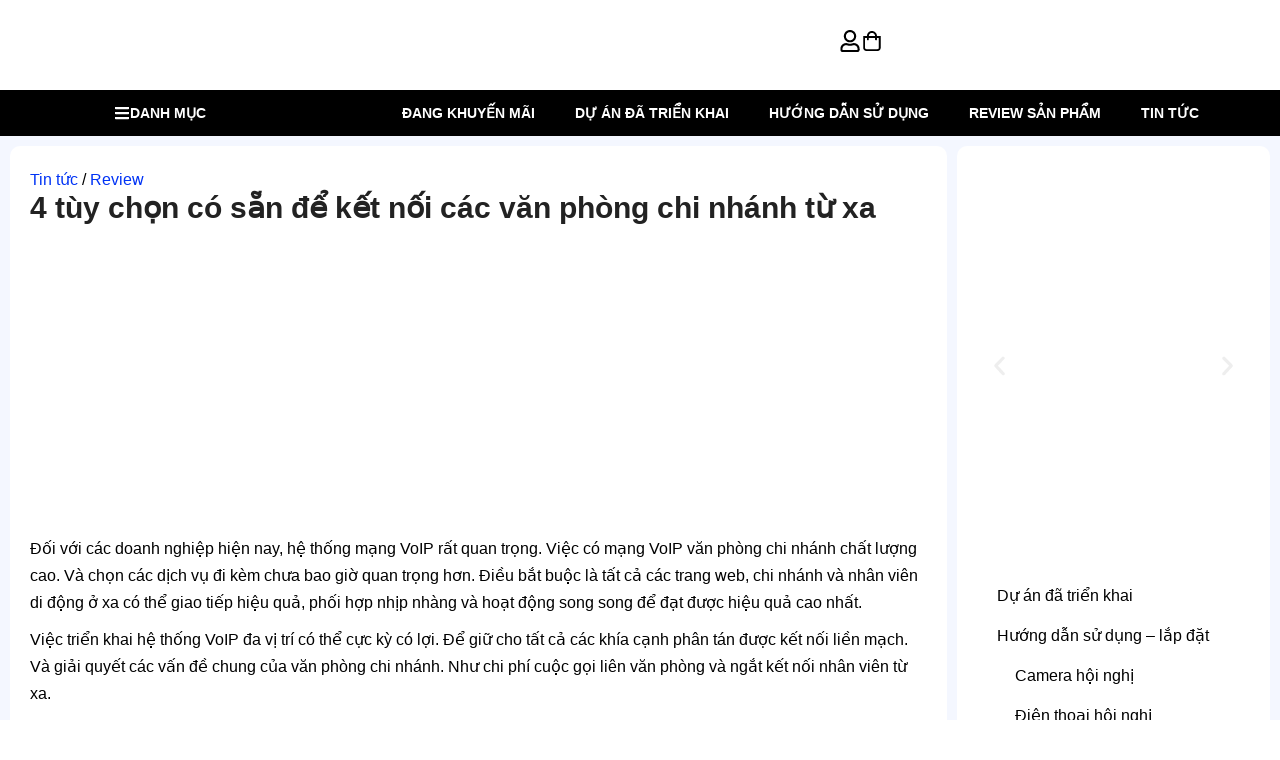

--- FILE ---
content_type: text/html; charset=UTF-8
request_url: https://vnsup.com/tin-tuc/4-tuy-chon-co-san-de-ket-noi-cac-van-phong-chi-nhanh-tu-xa/
body_size: 68086
content:
<!DOCTYPE html>
<!--[if !(IE 6) | !(IE 7) | !(IE 8)  ]><!-->
<html lang="vi" prefix="og: https://ogp.me/ns#" class="no-js">
<!--<![endif]-->
<head>
	<meta charset="UTF-8" />
				<meta name="viewport" content="width=device-width, initial-scale=1, maximum-scale=1, user-scalable=0"/>
				<link rel="profile" href="https://gmpg.org/xfn/11" />
	
<!-- Tối ưu hóa công cụ tìm kiếm bởi Rank Math PRO - https://rankmath.com/ -->
<title>4 tùy chọn có sẵn để kết nối các văn phòng chi nhánh từ xa -</title><style id="perfmatters-used-css">@keyframes spin{from{transform:rotate(0deg);}to{transform:rotate(360deg);}}@keyframes blink{from{opacity:0;}50%{opacity:1;}to{opacity:0;}}@font-face{font-family:icomoon-the7-font;src:url("https://vnsup.com/tin-tuc/wp-content/themes/dt-the7/fonts/icomoon-the7-font/icomoon-the7-font.ttf?wi57p5") format("truetype"),url("https://vnsup.com/tin-tuc/wp-content/themes/dt-the7/fonts/icomoon-the7-font/icomoon-the7-font.woff?wi57p5") format("woff");font-weight:400;font-style:normal;}#page .links-container .icon-portfolio,#page .project-links-container [class*=" icon-portfolio-"],#page .project-links-container [class^=icon-portfolio-],.dt-shortcode-soc-icons [class*=" dt-icon-"],.dt-shortcode-soc-icons [class^=dt-icon-],.soc-ico [class*=" dt-icon-"],.soc-ico [class^=dt-icon-],[class*=" icon-portfolio-"],[class*=icon-im-] span,[class*=" icon-ar-"],[class*=" soc-font-"],[class*=dt-icon-the7],[class*=icomoon-the7-],[class*=the7-mw-],[class^=icon-portfolio-],[class^=icon-im-] span,[class^=icon-ar-],[class^=soc-font-],[class^=dt-icon-the7],[class^=icomoon-the7-],[class^=the7-mw-]{font-family:icomoon-the7-font !important;speak:none;font-style:normal;font-weight:400;font-variant:normal;text-transform:none;line-height:1;-webkit-font-smoothing:antialiased;-moz-osx-font-smoothing:grayscale;}#page .links-container .icon-portfolio:before,#page span[class*=" icon-portfolio-"]:before,#page span[class^=icon-portfolio-]:before,.owl-nav [class*=" icon-"]:before,.owl-nav [class^=icon-ar]:before,[class*=icon-im-] span:before,[class*=the7-mw-]:before,[class^=icon-im-] span:before,[class^=the7-mw-]:before{font-family:inherit !important;margin:0 !important;}@keyframes fa-beat{0%,90%{transform:scale(1);}45%{transform:scale(var(--fa-beat-scale,1.25));}}@keyframes fa-bounce{0%{transform:scale(1) translateY(0);}10%{transform:scale(var(--fa-bounce-start-scale-x,1.1),var(--fa-bounce-start-scale-y,.9)) translateY(0);}30%{transform:scale(var(--fa-bounce-jump-scale-x,.9),var(--fa-bounce-jump-scale-y,1.1)) translateY(var(--fa-bounce-height,-.5em));}50%{transform:scale(var(--fa-bounce-land-scale-x,1.05),var(--fa-bounce-land-scale-y,.95)) translateY(0);}57%{transform:scale(1) translateY(var(--fa-bounce-rebound,-.125em));}64%{transform:scale(1) translateY(0);}to{transform:scale(1) translateY(0);}}@keyframes fa-fade{50%{opacity:var(--fa-fade-opacity,.4);}}@keyframes fa-beat-fade{0%,to{opacity:var(--fa-beat-fade-opacity,.4);transform:scale(1);}50%{opacity:1;transform:scale(var(--fa-beat-fade-scale,1.125));}}@keyframes fa-flip{50%{transform:rotate3d(var(--fa-flip-x,0),var(--fa-flip-y,1),var(--fa-flip-z,0),var(--fa-flip-angle,-180deg));}}@keyframes fa-shake{0%{transform:rotate(-15deg);}4%{transform:rotate(15deg);}8%,24%{transform:rotate(-18deg);}12%,28%{transform:rotate(18deg);}16%{transform:rotate(-22deg);}20%{transform:rotate(22deg);}32%{transform:rotate(-12deg);}36%{transform:rotate(12deg);}40%,to{transform:rotate(0deg);}}@keyframes fa-spin{0%{transform:rotate(0deg);}to{transform:rotate(1turn);}}:host,:root{--fa-style-family-brands:"Font Awesome 6 Brands";--fa-font-brands:normal 400 1em/1 "Font Awesome 6 Brands";}@font-face{font-family:"Font Awesome 6 Brands";font-style:normal;font-weight:400;font-display:block;src:url("https://vnsup.com/tin-tuc/wp-content/themes/dt-the7/fonts/FontAwesome/css/../webfonts/fa-brands-400.woff2") format("woff2"),url("https://vnsup.com/tin-tuc/wp-content/themes/dt-the7/fonts/FontAwesome/css/../webfonts/fa-brands-400.ttf") format("truetype");}:host,:root{--fa-font-regular:normal 400 1em/1 "Font Awesome 6 Free";}@font-face{font-family:"Font Awesome 6 Free";font-style:normal;font-weight:400;font-display:block;src:url("https://vnsup.com/tin-tuc/wp-content/themes/dt-the7/fonts/FontAwesome/css/../webfonts/fa-regular-400.woff2") format("woff2"),url("https://vnsup.com/tin-tuc/wp-content/themes/dt-the7/fonts/FontAwesome/css/../webfonts/fa-regular-400.ttf") format("truetype");}:host,:root{--fa-style-family-classic:"Font Awesome 6 Free";--fa-font-solid:normal 900 1em/1 "Font Awesome 6 Free";}@font-face{font-family:"Font Awesome 6 Free";font-style:normal;font-weight:900;font-display:block;src:url("https://vnsup.com/tin-tuc/wp-content/themes/dt-the7/fonts/FontAwesome/css/../webfonts/fa-solid-900.woff2") format("woff2"),url("https://vnsup.com/tin-tuc/wp-content/themes/dt-the7/fonts/FontAwesome/css/../webfonts/fa-solid-900.ttf") format("truetype");}@font-face{font-family:"Font Awesome 5 Brands";font-display:block;font-weight:400;src:url("https://vnsup.com/tin-tuc/wp-content/themes/dt-the7/fonts/FontAwesome/css/../webfonts/fa-brands-400.woff2") format("woff2"),url("https://vnsup.com/tin-tuc/wp-content/themes/dt-the7/fonts/FontAwesome/css/../webfonts/fa-brands-400.ttf") format("truetype");}@font-face{font-family:"Font Awesome 5 Free";font-display:block;font-weight:900;src:url("https://vnsup.com/tin-tuc/wp-content/themes/dt-the7/fonts/FontAwesome/css/../webfonts/fa-solid-900.woff2") format("woff2"),url("https://vnsup.com/tin-tuc/wp-content/themes/dt-the7/fonts/FontAwesome/css/../webfonts/fa-solid-900.ttf") format("truetype");}@font-face{font-family:"Font Awesome 5 Free";font-display:block;font-weight:400;src:url("https://vnsup.com/tin-tuc/wp-content/themes/dt-the7/fonts/FontAwesome/css/../webfonts/fa-regular-400.woff2") format("woff2"),url("https://vnsup.com/tin-tuc/wp-content/themes/dt-the7/fonts/FontAwesome/css/../webfonts/fa-regular-400.ttf") format("truetype");}@font-face{font-family:"FontAwesome";font-display:block;src:url("https://vnsup.com/tin-tuc/wp-content/themes/dt-the7/fonts/FontAwesome/css/../webfonts/fa-solid-900.woff2") format("woff2"),url("https://vnsup.com/tin-tuc/wp-content/themes/dt-the7/fonts/FontAwesome/css/../webfonts/fa-solid-900.ttf") format("truetype");}@font-face{font-family:"FontAwesome";font-display:block;src:url("https://vnsup.com/tin-tuc/wp-content/themes/dt-the7/fonts/FontAwesome/css/../webfonts/fa-brands-400.woff2") format("woff2"),url("https://vnsup.com/tin-tuc/wp-content/themes/dt-the7/fonts/FontAwesome/css/../webfonts/fa-brands-400.ttf") format("truetype");}@font-face{font-family:"FontAwesome";font-display:block;src:url("https://vnsup.com/tin-tuc/wp-content/themes/dt-the7/fonts/FontAwesome/css/../webfonts/fa-regular-400.woff2") format("woff2"),url("https://vnsup.com/tin-tuc/wp-content/themes/dt-the7/fonts/FontAwesome/css/../webfonts/fa-regular-400.ttf") format("truetype");unicode-range:u + f003,u + f006,u + f014,u + f016-f017,u + f01a-f01b,u + f01d,u + f022,u + f03e,u + f044,u + f046,u + f05c-f05d,u + f06e,u + f070,u + f087-f088,u + f08a,u + f094,u + f096-f097,u + f09d,u + f0a0,u + f0a2,u + f0a4-f0a7,u + f0c5,u + f0c7,u + f0e5-f0e6,u + f0eb,u + f0f6-f0f8,u + f10c,u + f114-f115,u + f118-f11a,u + f11c-f11d,u + f133,u + f147,u + f14e,u + f150-f152,u + f185-f186,u + f18e,u + f190-f192,u + f196,u + f1c1-f1c9,u + f1d9,u + f1db,u + f1e3,u + f1ea,u + f1f7,u + f1f9,u + f20a,u + f247-f248,u + f24a,u + f24d,u + f255-f25b,u + f25d,u + f271-f274,u + f278,u + f27b,u + f28c,u + f28e,u + f29c,u + f2b5,u + f2b7,u + f2ba,u + f2bc,u + f2be,u + f2c0-f2c1,u + f2c3,u + f2d0,u + f2d2,u + f2d4,u + f2dc;}@font-face{font-family:"FontAwesome";font-display:block;src:url("https://vnsup.com/tin-tuc/wp-content/themes/dt-the7/fonts/FontAwesome/css/../webfonts/fa-v4compatibility.woff2") format("woff2"),url("https://vnsup.com/tin-tuc/wp-content/themes/dt-the7/fonts/FontAwesome/css/../webfonts/fa-v4compatibility.ttf") format("truetype");unicode-range:u + f041,u + f047,u + f065-f066,u + f07d-f07e,u + f080,u + f08b,u + f08e,u + f090,u + f09a,u + f0ac,u + f0ae,u + f0b2,u + f0d0,u + f0d6,u + f0e4,u + f0ec,u + f10a-f10b,u + f123,u + f13e,u + f148-f149,u + f14c,u + f156,u + f15e,u + f160-f161,u + f163,u + f175-f178,u + f195,u + f1f8,u + f219,u + f27a;}:root{--direction-multiplier:1;}body.rtl,html[dir=rtl]{--direction-multiplier:-1;}.elementor-screen-only,.screen-reader-text,.screen-reader-text span,.ui-helper-hidden-accessible{height:1px;margin:-1px;overflow:hidden;padding:0;position:absolute;top:-10000em;width:1px;clip:rect(0,0,0,0);border:0;}.elementor *,.elementor :after,.elementor :before{box-sizing:border-box;}.elementor a{box-shadow:none;text-decoration:none;}.elementor img{border:none;border-radius:0;box-shadow:none;height:auto;max-width:100%;}.elementor .elementor-widget:not(.elementor-widget-text-editor):not(.elementor-widget-theme-post-content) figure{margin:0;}.elementor-element{--flex-direction:initial;--flex-wrap:initial;--justify-content:initial;--align-items:initial;--align-content:initial;--gap:initial;--flex-basis:initial;--flex-grow:initial;--flex-shrink:initial;--order:initial;--align-self:initial;align-self:var(--align-self);flex-basis:var(--flex-basis);flex-grow:var(--flex-grow);flex-shrink:var(--flex-shrink);order:var(--order);}.elementor-element:where(.e-con-full,.elementor-widget){align-content:var(--align-content);align-items:var(--align-items);flex-direction:var(--flex-direction);flex-wrap:var(--flex-wrap);gap:var(--row-gap) var(--column-gap);justify-content:var(--justify-content);}:root{--page-title-display:block;}.elementor-page-title,h1.entry-title{display:var(--page-title-display);}@keyframes eicon-spin{0%{transform:rotate(0deg);}to{transform:rotate(359deg);}}.elementor-widget{position:relative;}.elementor-widget:not(:last-child){margin-bottom:var(--kit-widget-spacing,20px);}.elementor-grid{display:grid;grid-column-gap:var(--grid-column-gap);grid-row-gap:var(--grid-row-gap);}.elementor-grid .elementor-grid-item{min-width:0;}.elementor-grid-0 .elementor-grid{display:inline-block;margin-bottom:calc(-1 * var(--grid-row-gap));width:100%;word-spacing:var(--grid-column-gap);}.elementor-grid-0 .elementor-grid .elementor-grid-item{display:inline-block;margin-bottom:var(--grid-row-gap);word-break:break-word;}.elementor-grid-1 .elementor-grid{grid-template-columns:repeat(1,1fr);}.elementor-grid-2 .elementor-grid{grid-template-columns:repeat(2,1fr);}@media (max-width:1024px){.elementor-grid-tablet-1 .elementor-grid{grid-template-columns:repeat(1,1fr);}}@media (max-width:767px){.elementor-grid-mobile-1 .elementor-grid{grid-template-columns:repeat(1,1fr);}}@media (min-width:1025px){#elementor-device-mode:after{content:"desktop";}}@media (min-width:-1){#elementor-device-mode:after{content:"widescreen";}}@media (max-width:-1){#elementor-device-mode:after{content:"laptop";content:"tablet_extra";}}@media (max-width:1024px){#elementor-device-mode:after{content:"tablet";}}@media (max-width:-1){#elementor-device-mode:after{content:"mobile_extra";}}@media (max-width:767px){#elementor-device-mode:after{content:"mobile";}}@media (prefers-reduced-motion:no-preference){html{scroll-behavior:smooth;}}.e-con{--border-radius:0;--border-top-width:0px;--border-right-width:0px;--border-bottom-width:0px;--border-left-width:0px;--border-style:initial;--border-color:initial;--container-widget-width:100%;--container-widget-height:initial;--container-widget-flex-grow:0;--container-widget-align-self:initial;--content-width:min(100%,var(--container-max-width,1140px));--width:100%;--min-height:initial;--height:auto;--text-align:initial;--margin-top:0px;--margin-right:0px;--margin-bottom:0px;--margin-left:0px;--padding-top:var(--container-default-padding-top,10px);--padding-right:var(--container-default-padding-right,10px);--padding-bottom:var(--container-default-padding-bottom,10px);--padding-left:var(--container-default-padding-left,10px);--position:relative;--z-index:revert;--overflow:visible;--gap:var(--widgets-spacing,20px);--row-gap:var(--widgets-spacing-row,20px);--column-gap:var(--widgets-spacing-column,20px);--overlay-mix-blend-mode:initial;--overlay-opacity:1;--overlay-transition:.3s;--e-con-grid-template-columns:repeat(3,1fr);--e-con-grid-template-rows:repeat(2,1fr);border-radius:var(--border-radius);height:var(--height);min-height:var(--min-height);min-width:0;overflow:var(--overflow);position:var(--position);width:var(--width);z-index:var(--z-index);--flex-wrap-mobile:wrap;margin-block-end:var(--margin-block-end);margin-block-start:var(--margin-block-start);margin-inline-end:var(--margin-inline-end);margin-inline-start:var(--margin-inline-start);padding-inline-end:var(--padding-inline-end);padding-inline-start:var(--padding-inline-start);}.e-con:where(:not(.e-div-block-base)){transition:background var(--background-transition,.3s),border var(--border-transition,.3s),box-shadow var(--border-transition,.3s),transform var(--e-con-transform-transition-duration,.4s);}.e-con{--margin-block-start:var(--margin-top);--margin-block-end:var(--margin-bottom);--margin-inline-start:var(--margin-left);--margin-inline-end:var(--margin-right);--padding-inline-start:var(--padding-left);--padding-inline-end:var(--padding-right);--padding-block-start:var(--padding-top);--padding-block-end:var(--padding-bottom);--border-block-start-width:var(--border-top-width);--border-block-end-width:var(--border-bottom-width);--border-inline-start-width:var(--border-left-width);--border-inline-end-width:var(--border-right-width);}.e-con.e-flex{--flex-direction:column;--flex-basis:auto;--flex-grow:0;--flex-shrink:1;flex:var(--flex-grow) var(--flex-shrink) var(--flex-basis);}.e-con-full,.e-con>.e-con-inner{padding-block-end:var(--padding-block-end);padding-block-start:var(--padding-block-start);text-align:var(--text-align);}.e-con-full.e-flex,.e-con.e-flex>.e-con-inner{flex-direction:var(--flex-direction);}.e-con,.e-con>.e-con-inner{display:var(--display);}.e-con-boxed.e-flex{align-content:normal;align-items:normal;flex-direction:column;flex-wrap:nowrap;justify-content:normal;}.e-con-boxed{gap:initial;text-align:initial;}.e-con.e-flex>.e-con-inner{align-content:var(--align-content);align-items:var(--align-items);align-self:auto;flex-basis:auto;flex-grow:1;flex-shrink:1;flex-wrap:var(--flex-wrap);justify-content:var(--justify-content);}.e-con>.e-con-inner{gap:var(--row-gap) var(--column-gap);height:100%;margin:0 auto;max-width:var(--content-width);padding-inline-end:0;padding-inline-start:0;width:100%;}:is(.elementor-section-wrap,[data-elementor-id])>.e-con{--margin-left:auto;--margin-right:auto;max-width:min(100%,var(--width));}.e-con .elementor-widget.elementor-widget{margin-block-end:0;}.e-con:before,.e-con>.elementor-background-slideshow:before,.e-con>.elementor-motion-effects-container>.elementor-motion-effects-layer:before,:is(.e-con,.e-con>.e-con-inner)>.elementor-background-video-container:before{border-block-end-width:var(--border-block-end-width);border-block-start-width:var(--border-block-start-width);border-color:var(--border-color);border-inline-end-width:var(--border-inline-end-width);border-inline-start-width:var(--border-inline-start-width);border-radius:var(--border-radius);border-style:var(--border-style);content:var(--background-overlay);display:block;height:max(100% + var(--border-top-width) + var(--border-bottom-width),100%);left:calc(0px - var(--border-left-width));mix-blend-mode:var(--overlay-mix-blend-mode);opacity:var(--overlay-opacity);position:absolute;top:calc(0px - var(--border-top-width));transition:var(--overlay-transition,.3s);width:max(100% + var(--border-left-width) + var(--border-right-width),100%);}.e-con:before{transition:background var(--overlay-transition,.3s),border-radius var(--border-transition,.3s),opacity var(--overlay-transition,.3s);}.e-con>.elementor-background-slideshow,:is(.e-con,.e-con>.e-con-inner)>.elementor-background-video-container{border-block-end-width:var(--border-block-end-width);border-block-start-width:var(--border-block-start-width);border-color:var(--border-color);border-inline-end-width:var(--border-inline-end-width);border-inline-start-width:var(--border-inline-start-width);border-radius:var(--border-radius);border-style:var(--border-style);height:max(100% + var(--border-top-width) + var(--border-bottom-width),100%);left:calc(0px - var(--border-left-width));top:calc(0px - var(--border-top-width));width:max(100% + var(--border-left-width) + var(--border-right-width),100%);}@media (max-width:767px){:is(.e-con,.e-con>.e-con-inner)>.elementor-background-video-container.elementor-hidden-mobile{display:none;}}:is(.e-con,.e-con>.e-con-inner)>.elementor-background-video-container:before{z-index:1;}:is(.e-con,.e-con>.e-con-inner)>.elementor-background-slideshow:before{z-index:2;}.e-con .elementor-widget{min-width:0;}.e-con>.e-con-inner>.elementor-widget>.elementor-widget-container,.e-con>.elementor-widget>.elementor-widget-container{height:100%;}.e-con.e-con>.e-con-inner>.elementor-widget,.elementor.elementor .e-con>.elementor-widget{max-width:100%;}.e-con .elementor-widget:not(:last-child){--kit-widget-spacing:0px;}@media (max-width:767px){.e-con.e-flex{--width:100%;--flex-wrap:var(--flex-wrap-mobile);}}.elementor-element:where(:not(.e-con)):where(:not(.e-div-block-base)) .elementor-widget-container,.elementor-element:where(:not(.e-con)):where(:not(.e-div-block-base)):not(:has(.elementor-widget-container)){transition:background .3s,border .3s,border-radius .3s,box-shadow .3s,transform var(--e-transform-transition-duration,.4s);}.elementor-heading-title{line-height:1;margin:0;padding:0;}.elementor-icon{color:#69727d;display:inline-block;font-size:50px;line-height:1;text-align:center;transition:all .3s;}.elementor-icon:hover{color:#69727d;}.elementor-icon i,.elementor-icon svg{display:block;height:1em;position:relative;width:1em;}.elementor-icon i:before,.elementor-icon svg:before{left:50%;position:absolute;transform:translateX(-50%);}.elementor-shape-rounded .elementor-icon{border-radius:10%;}.animated{animation-duration:1.25s;}.animated.animated-slow{animation-duration:2s;}.animated.animated-fast{animation-duration:.75s;}.animated.infinite{animation-iteration-count:infinite;}.animated.reverse{animation-direction:reverse;animation-fill-mode:forwards;}@media (prefers-reduced-motion:reduce){.animated{animation:none !important;}html *{transition-delay:0s !important;transition-duration:0s !important;}}@media (max-width:767px){.elementor .elementor-hidden-mobile,.elementor .elementor-hidden-phone{display:none;}}@media (min-width:768px) and (max-width:1024px){.elementor .elementor-hidden-tablet{display:none;}}@media (min-width:1025px) and (max-width:99999px){.elementor .elementor-hidden-desktop{display:none;}}.elementor-widget-image{text-align:center;}.elementor-widget-image a{display:inline-block;}.elementor-widget-image a img[src$=".svg"]{width:48px;}.elementor-widget-image img{display:inline-block;vertical-align:middle;}.elementor-widget-search{--e-search-white:#fff;--e-search-light-grey:#cdcdcd;--e-search-medium-grey:#515962;--e-search-dark-grey:#2d2d2d;--e-search-black:#000;--e-search-dark-red:#c36;--e-search-dark-purple:#336;--e-search-input-color:var(--e-search-medium-grey);--e-search-input-border-color:var(--e-search-light-grey);--e-search-input-border-radius:0;--e-search-input-gap:4px;--e-search-input-padding:16px;--e-search-input-padding-inline-start:16px;--e-search-input-padding-inline-end:16px;--e-search-input-padding-block-start:16px;--e-search-input-padding-block-end:16px;--e-search-input-transition:.3s;--e-search-placeholder-color:var(--e-search-medium-grey);--e-search-icon-label-color:var(--e-search-medium-grey);--e-search-icon-label-size:24px;--e-search-icon-label-absolute-width:initial;--e-search-icon-clear-color:var(--e-search-light-grey);--e-search-icon-clear-size:12px;--e-search-icon-clear-absolute-width:initial;--e-search-icon-clear-transition:.3s;--e-search-submit-color:var(--e-search-white);--e-search-submit-background-color:var(--e-search-dark-grey);--e-search-submit-border-color:none;--e-search-submit-border-type:none;--e-search-submit-border-radius:0;--e-search-submit-border-width:0px;--e-search-submit-padding:24px;--e-search-submit-margin-inline-start:8px;--e-search-submit-button-width:initial;--e-search-submit-button-flex-direction:row;--e-search-submit-hover-transition:.3s;--e-search-pagination-numbers-padding-left:8px;--e-search-pagination-numbers-padding-right:8px;--e-search-icon-submit-color:var(--e-search-white);--e-search-submit-icon-gap:8px;--e-search-submit-icon-margin-inline-start:0px;--e-search-submit-icon-margin-inline-end:var(--e-search-submit-icon-gap);--e-search-icon-submit-size:24px;--e-search-submit-transition:.3s;--e-search-results-background-color:var(--e-search-white);--e-search-results-border-color:var(--e-search-light-grey);--e-search-results-border-type:solid;--e-search-results-border-width:1px;--e-search-results-border-radius:0px;--e-search-results-padding:16px;--e-search-results-width:100%;--e-search-results-columns:1;--e-search-results-max-height:initial;--e-search-input-and-results-gap:8px;--e-search-results-transition:.3s;--e-search-loop-item-equal-height:initial;--e-search-results-grid-auto-rows:initial;--e-search-results-inset-inline-start:initial;--e-search-results-inset-inline-end:initial;--e-search-results-transform:initial;--e-search-results-default-gap:16px;--e-search-results-column-gap:var(--e-search-results-default-gap);--e-search-results-row-gap:var(--e-search-results-default-gap);--e-search-pagination-inset-inline-start:initial;--e-search-pagination-inline-end:initial;--e-search-pagination-transform:initial;--e-search-pagination-border-radius:0px;--e-search-pagination-background-color:var(--e-search-black);--e-search-pagination-text-align:center;--e-search-pagination-justify-content:center;--e-search-pagination-color:var(--e-search-dark-red);--e-search-pagination-hover:var(--e-search-dark-purple);--e-search-pagination-current:var(--e-search-black);--e-search-pagination-page-numbers-gap:10px;--e-search-pagination-block-end-spacing:0px;--e-search-pagination-block-start-spacing:0px;--e-search-pagination-vertical-position:column;--e-search-nothing-found-padding-block-start:0;--e-search-nothing-found-padding-block-end:0;--e-search-nothing-found-results-columns:1;--e-search-nothing-found-message-color:var(--e-search-medium-grey);--e-search-nothing-found-message-alignment:center;--e-search-loader-icon-color:var(--e-search-black);--e-search-loader-icon-size:34px;}.elementor-widget-search .e-search-form{display:flex;}.elementor-widget-search .e-search-label{display:flex;position:relative;z-index:10;}.elementor-widget-search .e-search-label>i,.elementor-widget-search .e-search-label>svg{inset-block-start:50%;inset-inline-start:var(--e-search-input-padding-inline-start);position:absolute;transform:translateY(-50%);transition:width 0s,height 0s;}.elementor-widget-search .e-search-label>i:is(i),.elementor-widget-search .e-search-label>svg:is(i){color:var(--e-search-icon-label-color);font-size:var(--e-search-icon-label-size);}.elementor-widget-search .e-search-label>i:is(svg),.elementor-widget-search .e-search-label>svg:is(svg){fill:var(--e-search-icon-label-color);height:var(--e-search-icon-label-size);width:auto;}.elementor-widget-search .e-search-input-wrapper{display:flex;flex:1;flex-direction:column;position:relative;}.elementor-widget-search .e-search-input-wrapper>i,.elementor-widget-search .e-search-input-wrapper>svg{cursor:pointer;inset-block-start:50%;inset-inline-end:var(--e-search-input-padding-inline-end);position:absolute;transform:translateY(-50%);transition:color var(--e-search-icon-clear-transition),fill var(--e-search-icon-clear-transition),width 0s,height 0s;}.elementor-widget-search .e-search-input-wrapper>i:is(i),.elementor-widget-search .e-search-input-wrapper>svg:is(i){color:var(--e-search-icon-clear-color);font-size:var(--e-search-icon-clear-size);}.elementor-widget-search .e-search-input-wrapper>i:is(svg),.elementor-widget-search .e-search-input-wrapper>svg:is(svg){fill:var(--e-search-icon-clear-color);height:var(--e-search-icon-clear-size);width:auto;}.elementor-widget-search .e-search-input{--e-search-icons-min-height:max(var(--e-search-icon-clear-size),var(--e-search-icon-label-size));border-color:var(--e-search-input-border-color);border-radius:var(--e-search-input-border-radius);color:var(--e-search-input-color);height:100%;min-height:calc(var(--e-search-input-padding-block-end) + var(--e-search-input-padding-block-start) + var(--e-search-icons-min-height));padding-block-end:var(--e-search-input-padding-block-end);padding-block-start:var(--e-search-input-padding-block-start);padding-inline-end:calc(var(--e-search-input-padding-inline-end) + var(--e-search-icon-clear-absolute-width) + var(--e-search-input-gap));padding-inline-start:calc(var(--e-search-input-padding-inline-start) + var(--e-search-icon-label-absolute-width) + var(--e-search-input-gap));transition:padding-inline 0s;}.elementor-widget-search .e-search-input::-moz-placeholder{color:var(--e-search-placeholder-color);}.elementor-widget-search .e-search-input::placeholder{color:var(--e-search-placeholder-color);}.elementor-widget-search .e-search-input:focus{outline:none;transition:var(--e-search-input-transition);}.elementor-widget-search .e-search-input::-ms-clear,.elementor-widget-search .e-search-input::-ms-reveal{display:none;height:0;width:0;}.elementor-widget-search .e-search-input::-webkit-search-cancel-button,.elementor-widget-search .e-search-input::-webkit-search-decoration,.elementor-widget-search .e-search-input::-webkit-search-results-button,.elementor-widget-search .e-search-input::-webkit-search-results-decoration{display:none;}.elementor-widget-search .e-search-results-container{background-color:var(--e-search-results-background-color);border-radius:var(--e-search-results-border-radius);display:flex;height:-moz-fit-content;height:fit-content;inset-block-start:calc(100% + var(--e-search-input-and-results-gap));inset-inline-end:var(--e-search-results-inset-inline-end);inset-inline-start:var(--e-search-results-inset-inline-start);position:absolute;transform:var(--e-search-results-transform);width:var(--e-search-results-width);z-index:2000;}.elementor-widget-search .e-search-results-container>div{border:var(--e-search-results-border-type) var(--e-search-results-border-width) var(--e-search-results-border-color);border-radius:var(--e-search-results-border-radius);max-height:var(--e-search-results-max-height);overflow:auto;padding:var(--e-search-results-padding);width:100%;}.elementor-widget-search .e-search-results-container>div:empty{display:none;}.elementor-widget-search .e-search-results{display:none;}.elementor-widget-search .e-search .e-search-submit{align-items:center;background-color:var(--e-search-submit-background-color);border-color:var(--e-search-submit-border-color);border-radius:var(--e-search-submit-border-radius);border-style:var(--e-search-submit-border-type);border-width:var(--e-search-submit-border-width);color:var(--e-search-submit-color);display:flex;flex-direction:var(--e-search-submit-button-flex-direction);font-size:var(--e-search-form-submit-icon-size);margin-inline-start:var(--e-search-submit-margin-inline-start);padding:var(--e-search-submit-padding);transition:var(--e-search-submit-hover-transition);width:var(--e-search-submit-button-width);}.elementor-widget-search .e-search .e-search-submit:focus{transition:--e-search-submit-transition;}.elementor-widget-search .e-search .e-search-submit:focus:not(:focus-visible){outline:none;}.elementor-widget-search .e-search .e-search-submit>i,.elementor-widget-search .e-search .e-search-submit>svg{margin-inline-end:var(--e-search-submit-icon-margin-inline-end);margin-inline-start:var(--e-search-submit-icon-margin-inline-start);transition:inherit;}.elementor-widget-search .e-search .e-search-submit>i:is(i),.elementor-widget-search .e-search .e-search-submit>svg:is(i){color:var(--e-search-icon-submit-color);font-size:var(--e-search-icon-submit-size);}.elementor-widget-search .e-search .e-search-submit>i:is(svg),.elementor-widget-search .e-search .e-search-submit>svg:is(svg){fill:var(--e-search-icon-submit-color);height:var(--e-search-icon-submit-size);width:auto;}.elementor-widget-search .e-search-input-wrapper,.elementor-widget-search .e-search-label *{transition:var(--e-search-input-transition);}.elementor-widget-search .hidden{opacity:0;visibility:hidden;}.elementor-widget-search .hide-loader .e-search-results{display:flex;flex-direction:var(--e-search-pagination-vertical-position);}@keyframes rotate{0%{transform:rotate(0deg);}to{transform:rotate(1turn);}}.elementor-widget-n-menu{--n-menu-direction:column;--n-menu-wrapper-display:flex;--n-menu-heading-justify-content:initial;--n-menu-title-color-normal:#1f2124;--n-menu-title-color-active:#58d0f5;--n-menu-icon-color:var(--n-menu-title-color-normal);--n-menu-icon-color-active:var(--n-menu-title-color-active);--n-menu-icon-color-hover:var(--n-menu-title-color-hover);--n-menu-title-normal-color-dropdown:var(--n-menu-title-color-normal);--n-menu-title-active-color-dropdown:var(--n-menu-title-color-active);--n-menu-title-hover-color-fallback:#1f2124;--n-menu-title-font-size:1rem;--n-menu-title-justify-content:initial;--n-menu-title-flex-grow:initial;--n-menu-title-justify-content-mobile:initial;--n-menu-title-space-between:0px;--n-menu-title-distance-from-content:0px;--n-menu-title-color-hover:#1f2124;--n-menu-title-padding:.5rem 1rem;--n-menu-title-transition:.3s;--n-menu-title-line-height:1.5;--n-menu-title-order:initial;--n-menu-title-direction:initial;--n-menu-title-align-items:center;--n-menu-toggle-align:center;--n-menu-toggle-icon-wrapper-animation-duration:500ms;--n-menu-toggle-icon-hover-duration:500ms;--n-menu-toggle-icon-size:20px;--n-menu-toggle-icon-color:#1f2124;--n-menu-toggle-icon-color-hover:var(--n-menu-toggle-icon-color);--n-menu-toggle-icon-color-active:var(--n-menu-toggle-icon-color);--n-menu-toggle-icon-border-radius:initial;--n-menu-toggle-icon-padding:initial;--n-menu-toggle-icon-distance-from-dropdown:0px;--n-menu-icon-align-items:center;--n-menu-icon-order:initial;--n-menu-icon-gap:5px;--n-menu-dropdown-icon-gap:5px;--n-menu-dropdown-indicator-size:initial;--n-menu-dropdown-indicator-rotate:initial;--n-menu-dropdown-indicator-space:initial;--n-menu-dropdown-indicator-color-normal:initial;--n-menu-dropdown-indicator-color-hover:initial;--n-menu-dropdown-indicator-color-active:initial;--n-menu-dropdown-content-max-width:initial;--n-menu-dropdown-content-box-border-color:#fff;--n-menu-dropdown-content-box-border-inline-start-width:medium;--n-menu-dropdown-content-box-border-block-end-width:medium;--n-menu-dropdown-content-box-border-block-start-width:medium;--n-menu-dropdown-content-box-border-inline-end-width:medium;--n-menu-dropdown-content-box-border-style:none;--n-menu-dropdown-headings-height:0px;--n-menu-divider-border-width:var(--n-menu-divider-width,2px);--n-menu-open-animation-duration:500ms;--n-menu-heading-overflow-x:initial;--n-menu-heading-wrap:wrap;--stretch-width:100%;--stretch-left:initial;--stretch-right:initial;}.elementor-widget-n-menu .e-n-menu{display:flex;flex-direction:column;position:relative;}.elementor-widget-n-menu .e-n-menu-wrapper{display:var(--n-menu-wrapper-display);flex-direction:column;}.elementor-widget-n-menu .e-n-menu-heading{display:flex;flex-direction:row;flex-wrap:var(--n-menu-heading-wrap);justify-content:var(--n-menu-heading-justify-content);margin:initial;overflow-x:var(--n-menu-heading-overflow-x);padding:initial;row-gap:var(--n-menu-title-space-between);-ms-overflow-style:none;scrollbar-width:none;}.elementor-widget-n-menu .e-n-menu-heading::-webkit-scrollbar{display:none;}.elementor-widget-n-menu .e-n-menu-heading>.e-con,.elementor-widget-n-menu .e-n-menu-heading>.e-n-menu-item>.e-con{display:none;}.elementor-widget-n-menu .e-n-menu-item{display:flex;list-style:none;margin-block:initial;padding-block:initial;}.elementor-widget-n-menu .e-n-menu-item .e-n-menu-title{position:relative;}.elementor-widget-n-menu .e-n-menu-item:not(:last-of-type) .e-n-menu-title:after{align-self:center;border-color:var(--n-menu-divider-color,#000);border-inline-start-style:var(--n-menu-divider-style,solid);border-inline-start-width:var(--n-menu-divider-border-width);content:var(--n-menu-divider-content,none);height:var(--n-menu-divider-height,35%);inset-inline-end:calc(var(--n-menu-title-space-between) / 2 * -1 - var(--n-menu-divider-border-width) / 2);position:absolute;}:where(.elementor-widget-n-menu .e-n-menu-content>.e-con){background-color:#fff;}.elementor-widget-n-menu .e-n-menu-title{align-items:center;border:#fff;color:var(--n-menu-title-color-normal);display:flex;flex-direction:row;flex-grow:var(--n-menu-title-flex-grow);font-weight:500;gap:var(--n-menu-dropdown-indicator-space);justify-content:var(--n-menu-title-justify-content);margin:initial;padding:var(--n-menu-title-padding);-webkit-user-select:none;-moz-user-select:none;user-select:none;white-space:nowrap;}.elementor-widget-n-menu .e-n-menu-title-container{align-items:var(--n-menu-title-align-items);align-self:var(--n-menu-icon-align-items);display:flex;flex-direction:var(--n-menu-title-direction);gap:var(--n-menu-icon-gap);justify-content:var(--n-menu-title-justify-content);}.elementor-widget-n-menu .e-n-menu-title-container.e-link{cursor:pointer;}.elementor-widget-n-menu .e-n-menu-title-container:not(.e-link),.elementor-widget-n-menu .e-n-menu-title-container:not(.e-link) *{cursor:default;}.elementor-widget-n-menu .e-n-menu-title-text{align-items:center;display:flex;font-size:var(--n-menu-title-font-size);line-height:var(--n-menu-title-line-height);transition:all var(--n-menu-title-transition);}.elementor-widget-n-menu .e-n-menu-title .e-n-menu-icon{align-items:center;display:flex;flex-direction:column;order:var(--n-menu-icon-order);}.elementor-widget-n-menu .e-n-menu-title .e-n-menu-icon span{align-items:center;display:flex;justify-content:center;transition:transform 0s;}.elementor-widget-n-menu .e-n-menu-title .e-n-menu-icon span svg{fill:var(--n-menu-title-color-normal);height:var(--n-menu-icon-size,var(--n-menu-title-font-size));transition:all var(--n-menu-title-transition);width:var(--n-menu-icon-size,var(--n-menu-title-font-size));}.elementor-widget-n-menu .e-n-menu-title:not(.e-current):not(:hover) .e-n-menu-title-container .e-n-menu-title-text{color:var(--n-menu-title-color-normal);}.elementor-widget-n-menu .e-n-menu-title:not(.e-current):not(:hover) .e-n-menu-icon svg{fill:var(--n-menu-icon-color);}.elementor-widget-n-menu .e-n-menu-title:not(.e-current) .icon-active{height:0;opacity:0;transform:translateY(-100%);}.elementor-widget-n-menu .e-n-menu-title:hover:not(.e-current) .e-n-menu-title-container:not(.e-link){cursor:default;}.elementor-widget-n-menu .e-n-menu-title:hover:not(.e-current) svg{fill:var(--n-menu-title-color-hover,var(--n-menu-title-hover-color-fallback));}.elementor-widget-n-menu .e-n-menu-title:hover:not(.e-current),.elementor-widget-n-menu .e-n-menu-title:hover:not(.e-current) a{color:var(--n-menu-title-color-hover);}.elementor-widget-n-menu .e-n-menu-title:hover:not(.e-current) .e-n-menu-icon svg{fill:var(--n-menu-icon-color-hover);}.elementor-widget-n-menu .e-n-menu-toggle{align-self:var(--n-menu-toggle-align);background-color:initial;border:initial;color:inherit;display:none;padding:initial;position:relative;-webkit-user-select:none;-moz-user-select:none;user-select:none;z-index:1000;}.elementor-widget-n-menu .e-n-menu-toggle:focus:not(:focus-visible){outline:none;}.elementor-widget-n-menu .e-n-menu-toggle svg{fill:var(--n-menu-toggle-icon-color);height:auto;transition:all var(--n-menu-toggle-icon-hover-duration);width:var(--n-menu-toggle-icon-size);}.elementor-widget-n-menu .e-n-menu-toggle span{align-items:center;border-radius:var(--n-menu-toggle-icon-border-radius);display:flex;justify-content:center;padding:var(--n-menu-toggle-icon-padding);text-align:center;}.elementor-widget-n-menu .e-n-menu-toggle span.e-close{height:100%;inset:0;opacity:0;position:absolute;width:100%;}.elementor-widget-n-menu .e-n-menu-toggle span.e-close svg{height:100%;-o-object-fit:contain;object-fit:contain;}.elementor-widget-n-menu .e-n-menu-toggle [class^=elementor-animation-]{animation-duration:var(--n-menu-toggle-icon-wrapper-animation-duration);transition-duration:var(--n-menu-toggle-icon-wrapper-animation-duration);}.elementor-widget-n-menu .e-n-menu-toggle:hover svg{fill:var(--n-menu-toggle-icon-color-hover);}.elementor-widget-n-menu .e-n-menu-toggle[aria-expanded=true] .e-open{opacity:0;}.elementor-widget-n-menu .e-n-menu-toggle[aria-expanded=true] .e-close{opacity:1;}.elementor-widget-n-menu .e-n-menu-toggle[aria-expanded=true] svg{fill:var(--n-menu-toggle-icon-color-active);}.elementor-widget-n-menu .e-n-menu:not([data-layout=dropdown]) .e-n-menu-item:not(:last-child){margin-inline-end:var(--n-menu-title-space-between);}.elementor-widget-n-menu .e-n-menu[data-layout=dropdown]{gap:0;}.elementor-widget-n-menu .e-n-menu[data-layout=dropdown] .e-n-menu-wrapper{animation:hide-scroll .3s backwards;background-color:transparent;border-block-end:var(--n-menu-dropdown-content-box-border-width-block-end);border-block-start:var(--n-menu-dropdown-content-box-border-width-block-start);border-inline-end:var(--n-menu-dropdown-content-box-border-width-inline-end);border-inline-start:var(--n-menu-dropdown-content-box-border-width-inline-start);border-color:var(--n-menu-dropdown-content-box-border-color);border-radius:var(--n-menu-dropdown-content-box-border-radius);border-style:var(--n-menu-dropdown-content-box-border-style);flex-direction:column;left:var(--stretch-left);margin-block-start:var(--n-menu-toggle-icon-distance-from-dropdown);max-height:var(--n-menu-dropdown-content-box-height);min-width:0;overflow-x:hidden;overflow-y:auto;position:absolute;right:var(--stretch-right);top:100%;transition:max-height .3s;width:var(--stretch-width);z-index:2147483640;}.elementor-widget-n-menu .e-n-menu[data-layout=dropdown] .e-n-menu-item{display:flex;flex-direction:column;width:var(--stretch-width);}.elementor-widget-n-menu .e-n-menu[data-layout=dropdown] .e-n-menu-title{background-color:#fff;flex-wrap:wrap;justify-content:var(--n-menu-title-justify-content-mobile);white-space:normal;width:auto;}.elementor-widget-n-menu .e-n-menu[data-layout=dropdown] .e-n-menu-title:not(.e-current) .e-n-menu-title-container .e-n-menu-title-text{color:var(--n-menu-title-normal-color-dropdown);}.elementor-widget-n-menu .e-n-menu[data-layout=dropdown] .e-n-menu-toggle[aria-expanded=true]+.e-n-menu-wrapper{--n-menu-wrapper-display:flex;}@keyframes hide-scroll{0%,to{overflow:hidden;}}.e-con-inner>.elementor-widget-n-menu,.e-con>.elementor-widget-n-menu{--flex-grow:var(--container-widget-flex-grow);}.elementor-item:after,.elementor-item:before{display:block;position:absolute;transition:.3s;transition-timing-function:cubic-bezier(.58,.3,.005,1);}.elementor-item:not(:hover):not(:focus):not(.elementor-item-active):not(.highlighted):after,.elementor-item:not(:hover):not(:focus):not(.elementor-item-active):not(.highlighted):before{opacity:0;}.elementor-item-active:after,.elementor-item-active:before,.elementor-item.highlighted:after,.elementor-item.highlighted:before,.elementor-item:focus:after,.elementor-item:focus:before,.elementor-item:hover:after,.elementor-item:hover:before{transform:scale(1);}.e--pointer-double-line .elementor-item:after,.e--pointer-double-line .elementor-item:before,.e--pointer-overline .elementor-item:after,.e--pointer-overline .elementor-item:before,.e--pointer-underline .elementor-item:after,.e--pointer-underline .elementor-item:before{background-color:#3f444b;height:3px;left:0;width:100%;z-index:2;}.e--pointer-double-line .elementor-item:after,.e--pointer-underline .elementor-item:after{bottom:0;content:"";}.e--pointer-double-line.e--animation-slide .elementor-item:not(:hover):not(:focus):not(.elementor-item-active):not(.highlighted):after,.e--pointer-underline.e--animation-slide .elementor-item:not(:hover):not(:focus):not(.elementor-item-active):not(.highlighted):after{inset-inline-start:100%;width:10px;}.elementor-nav-menu--main .elementor-nav-menu a{transition:.4s;}.elementor-nav-menu--main .elementor-nav-menu a,.elementor-nav-menu--main .elementor-nav-menu a.highlighted,.elementor-nav-menu--main .elementor-nav-menu a:focus,.elementor-nav-menu--main .elementor-nav-menu a:hover{padding:13px 20px;}.elementor-nav-menu--main .elementor-nav-menu a.current{background:#1f2124;color:#fff;}.elementor-nav-menu--main .elementor-nav-menu a.disabled{background:#3f444b;color:#88909b;}.elementor-nav-menu--main .elementor-nav-menu ul{border-style:solid;border-width:0;padding:0;position:absolute;width:12em;}.elementor-nav-menu--main .elementor-nav-menu span.scroll-down,.elementor-nav-menu--main .elementor-nav-menu span.scroll-up{background:#fff;display:none;height:20px;overflow:hidden;position:absolute;visibility:hidden;}.elementor-nav-menu--main .elementor-nav-menu span.scroll-down-arrow,.elementor-nav-menu--main .elementor-nav-menu span.scroll-up-arrow{border:8px dashed transparent;border-bottom:8px solid #33373d;height:0;inset-block-start:-2px;inset-inline-start:50%;margin-inline-start:-8px;overflow:hidden;position:absolute;width:0;}.elementor-nav-menu--main .elementor-nav-menu span.scroll-down-arrow{border-color:#33373d transparent transparent;border-style:solid dashed dashed;top:6px;}.elementor-nav-menu--layout-horizontal{display:flex;}.elementor-nav-menu--layout-horizontal .elementor-nav-menu{display:flex;flex-wrap:wrap;}.elementor-nav-menu--layout-horizontal .elementor-nav-menu a{flex-grow:1;white-space:nowrap;}.elementor-nav-menu--layout-horizontal .elementor-nav-menu>li{display:flex;}.elementor-nav-menu--layout-horizontal .elementor-nav-menu>li ul,.elementor-nav-menu--layout-horizontal .elementor-nav-menu>li>.scroll-down{top:100% !important;}.elementor-nav-menu--layout-horizontal .elementor-nav-menu>li:not(:first-child)>a{margin-inline-start:var(--e-nav-menu-horizontal-menu-item-margin);}.elementor-nav-menu--layout-horizontal .elementor-nav-menu>li:not(:first-child)>.scroll-down,.elementor-nav-menu--layout-horizontal .elementor-nav-menu>li:not(:first-child)>.scroll-up,.elementor-nav-menu--layout-horizontal .elementor-nav-menu>li:not(:first-child)>ul{inset-inline-start:var(--e-nav-menu-horizontal-menu-item-margin) !important;}.elementor-nav-menu--layout-horizontal .elementor-nav-menu>li:not(:last-child)>a{margin-inline-end:var(--e-nav-menu-horizontal-menu-item-margin);}.elementor-nav-menu--layout-horizontal .elementor-nav-menu>li:not(:last-child):after{align-self:center;border-color:var(--e-nav-menu-divider-color,#000);border-left-style:var(--e-nav-menu-divider-style,solid);border-left-width:var(--e-nav-menu-divider-width,2px);content:var(--e-nav-menu-divider-content,none);height:var(--e-nav-menu-divider-height,35%);}.elementor-nav-menu__align-right .elementor-nav-menu{justify-content:flex-end;margin-left:auto;}.elementor-nav-menu__align-left .elementor-nav-menu{justify-content:flex-start;margin-right:auto;}.elementor-nav-menu__align-start .elementor-nav-menu{justify-content:flex-start;margin-inline-end:auto;}.elementor-nav-menu__align-end .elementor-nav-menu{justify-content:flex-end;margin-inline-start:auto;}.elementor-nav-menu__align-center .elementor-nav-menu{justify-content:center;margin-inline-end:auto;margin-inline-start:auto;}.elementor-nav-menu__align-center .elementor-nav-menu--layout-vertical>ul>li>a{justify-content:center;}.elementor-nav-menu__align-justify .elementor-nav-menu--layout-horizontal .elementor-nav-menu{width:100%;}.elementor-widget-nav-menu .elementor-widget-container,.elementor-widget-nav-menu:not(:has(.elementor-widget-container)):not([class*=elementor-hidden-]){display:flex;flex-direction:column;}.elementor-nav-menu{position:relative;z-index:2;}.elementor-nav-menu:after{clear:both;content:" ";display:block;font:0/0 serif;height:0;overflow:hidden;visibility:hidden;}.elementor-nav-menu,.elementor-nav-menu li,.elementor-nav-menu ul{display:block;line-height:normal;list-style:none;margin:0;padding:0;-webkit-tap-highlight-color:rgba(0,0,0,0);}.elementor-nav-menu ul{display:none;}.elementor-nav-menu ul ul a,.elementor-nav-menu ul ul a:active,.elementor-nav-menu ul ul a:focus,.elementor-nav-menu ul ul a:hover{border-left:16px solid transparent;}.elementor-nav-menu ul ul ul a,.elementor-nav-menu ul ul ul a:active,.elementor-nav-menu ul ul ul a:focus,.elementor-nav-menu ul ul ul a:hover{border-left:24px solid transparent;}.elementor-nav-menu ul ul ul ul a,.elementor-nav-menu ul ul ul ul a:active,.elementor-nav-menu ul ul ul ul a:focus,.elementor-nav-menu ul ul ul ul a:hover{border-left:32px solid transparent;}.elementor-nav-menu ul ul ul ul ul a,.elementor-nav-menu ul ul ul ul ul a:active,.elementor-nav-menu ul ul ul ul ul a:focus,.elementor-nav-menu ul ul ul ul ul a:hover{border-left:40px solid transparent;}.elementor-nav-menu a,.elementor-nav-menu li{position:relative;}.elementor-nav-menu li{border-width:0;}.elementor-nav-menu a{align-items:center;display:flex;}.elementor-nav-menu a,.elementor-nav-menu a:focus,.elementor-nav-menu a:hover{line-height:20px;padding:10px 20px;}.elementor-nav-menu a.current{background:#1f2124;color:#fff;}.elementor-nav-menu a.disabled{color:#88909b;cursor:not-allowed;}.elementor-nav-menu .e-plus-icon:before{content:"+";}.elementor-nav-menu .sub-arrow{align-items:center;display:flex;line-height:1;margin-block-end:-10px;margin-block-start:-10px;padding:10px;padding-inline-end:0;}.elementor-nav-menu .sub-arrow i{pointer-events:none;}.elementor-nav-menu .sub-arrow .fa.fa-chevron-down,.elementor-nav-menu .sub-arrow .fas.fa-chevron-down{font-size:.7em;}.elementor-nav-menu .sub-arrow .e-font-icon-svg{height:1em;width:1em;}.elementor-nav-menu .sub-arrow .e-font-icon-svg.fa-svg-chevron-down{height:.7em;width:.7em;}.elementor-nav-menu--dropdown .elementor-item.elementor-item-active,.elementor-nav-menu--dropdown .elementor-item.highlighted,.elementor-nav-menu--dropdown .elementor-item:focus,.elementor-nav-menu--dropdown .elementor-item:hover,.elementor-sub-item.elementor-item-active,.elementor-sub-item.highlighted,.elementor-sub-item:focus,.elementor-sub-item:hover{background-color:#3f444b;color:#fff;}.elementor-nav-menu--dropdown{background-color:#fff;font-size:13px;}.elementor-nav-menu--dropdown-none .elementor-menu-toggle,.elementor-nav-menu--dropdown-none .elementor-nav-menu--dropdown{display:none;}.elementor-nav-menu--dropdown.elementor-nav-menu__container{margin-top:10px;overflow-x:hidden;overflow-y:auto;transform-origin:top;transition:max-height .3s,transform .3s;}.elementor-nav-menu--dropdown.elementor-nav-menu__container .elementor-sub-item{font-size:.85em;}.elementor-nav-menu--dropdown a{color:#33373d;}ul.elementor-nav-menu--dropdown a,ul.elementor-nav-menu--dropdown a:focus,ul.elementor-nav-menu--dropdown a:hover{border-inline-start:8px solid transparent;text-shadow:none;}.elementor-nav-menu__text-align-center .elementor-nav-menu--dropdown .elementor-nav-menu a{justify-content:center;}@keyframes hide-scroll{0%,to{overflow:hidden;}}.elementor-widget-heading .elementor-heading-title[class*=elementor-size-]>a{color:inherit;font-size:inherit;line-height:inherit;}.elementor-widget-social-icons.elementor-grid-0 .elementor-widget-container,.elementor-widget-social-icons.elementor-grid-0:not(:has(.elementor-widget-container)),.elementor-widget-social-icons.elementor-grid-mobile-0 .elementor-widget-container,.elementor-widget-social-icons.elementor-grid-mobile-0:not(:has(.elementor-widget-container)),.elementor-widget-social-icons.elementor-grid-tablet-0 .elementor-widget-container,.elementor-widget-social-icons.elementor-grid-tablet-0:not(:has(.elementor-widget-container)){font-size:0;line-height:1;}.elementor-widget-social-icons:not(.elementor-grid-0):not(.elementor-grid-tablet-0):not(.elementor-grid-mobile-0) .elementor-grid{display:inline-grid;}.elementor-widget-social-icons .elementor-grid{grid-column-gap:var(--grid-column-gap,5px);grid-row-gap:var(--grid-row-gap,5px);grid-template-columns:var(--grid-template-columns);justify-content:var(--justify-content,center);justify-items:var(--justify-content,center);}.elementor-icon.elementor-social-icon{font-size:var(--icon-size,25px);height:calc(var(--icon-size,25px) + 2 * var(--icon-padding,.5em));line-height:var(--icon-size,25px);width:calc(var(--icon-size,25px) + 2 * var(--icon-padding,.5em));}.elementor-social-icon{--e-social-icon-icon-color:#fff;align-items:center;background-color:#69727d;cursor:pointer;display:inline-flex;justify-content:center;text-align:center;}.elementor-social-icon svg{fill:var(--e-social-icon-icon-color);}.elementor-social-icon:last-child{margin:0;}.elementor-social-icon:hover{color:#fff;opacity:.9;}.elementor-social-icon-facebook,.elementor-social-icon-facebook-f{background-color:#3b5998;}.elementor-social-icon-youtube{background-color:#cd201f;}.elementor-widget-n-accordion{--n-accordion-title-font-size:20px;--n-accordion-title-flex-grow:initial;--n-accordion-title-justify-content:initial;--n-accordion-title-icon-order:-1;--n-accordion-border-width:1px;--n-accordion-border-color:#d5d8dc;--n-accordion-border-style:solid;--n-accordion-item-title-flex-grow:initial;--n-accordion-item-title-space-between:0px;--n-accordion-item-title-distance-from-content:0px;--n-accordion-padding:10px;--n-accordion-border-radius:0px;--n-accordion-icon-size:15px;--n-accordion-title-normal-color:#1f2124;--n-accordion-title-hover-color:#1f2124;--n-accordion-title-active-color:#1f2124;--n-accordion-icon-normal-color:var(--n-accordion-title-normal-color);--n-accordion-icon-hover-color:var(--n-accordion-title-hover-color);--n-accordion-icon-active-color:var(--n-accordion-title-active-color);--n-accordion-icon-gap:0 10px;width:100%;}.elementor-widget-n-accordion .e-n-accordion details>summary::-webkit-details-marker{display:none;}.elementor-widget-n-accordion .e-n-accordion-item{display:flex;flex-direction:column;position:relative;}.elementor-widget-n-accordion .e-n-accordion-item:not(:last-child){margin-block-end:var(--n-accordion-item-title-space-between);}:where(.elementor-widget-n-accordion .e-n-accordion-item>.e-con){border:var(--n-accordion-border-width) var(--n-accordion-border-style) var(--n-accordion-border-color);}.elementor-widget-n-accordion .e-n-accordion-item-title{align-items:center;border-color:var(--n-accordion-border-color);border-radius:var(--n-accordion-border-radius);border-style:var(--n-accordion-border-style);border-width:var(--n-accordion-border-width);color:var(--n-accordion-title-normal-color);cursor:pointer;display:flex;flex-direction:row;flex-grow:var(--n-menu-title-flex-grow);gap:var(--n-accordion-icon-gap);justify-content:var(--n-accordion-title-justify-content);list-style:none;padding:var(--n-accordion-padding);}.elementor-widget-n-accordion .e-n-accordion-item-title-header{display:flex;}.elementor-widget-n-accordion .e-n-accordion-item-title-header h1,.elementor-widget-n-accordion .e-n-accordion-item-title-header h2,.elementor-widget-n-accordion .e-n-accordion-item-title-header h3,.elementor-widget-n-accordion .e-n-accordion-item-title-header h4,.elementor-widget-n-accordion .e-n-accordion-item-title-header h5,.elementor-widget-n-accordion .e-n-accordion-item-title-header h6,.elementor-widget-n-accordion .e-n-accordion-item-title-header p{margin-block-end:0;margin-block-start:0;}.elementor-widget-n-accordion .e-n-accordion-item-title-text{align-items:center;font-size:var(--n-accordion-title-font-size);}.elementor-widget-n-accordion .e-n-accordion-item-title-icon{align-items:center;display:flex;flex-direction:row;order:var(--n-accordion-title-icon-order);position:relative;width:-moz-fit-content;width:fit-content;}.elementor-widget-n-accordion .e-n-accordion-item-title-icon span{height:var(--n-accordion-icon-size);width:auto;}.elementor-widget-n-accordion .e-n-accordion-item-title-icon span>svg{fill:var(--n-accordion-icon-normal-color);height:var(--n-accordion-icon-size);}.elementor-widget-n-accordion .e-n-accordion-item-title>span{cursor:pointer;}.elementor-widget-n-accordion .e-n-accordion-item[open]>.e-n-accordion-item-title{color:var(--n-accordion-title-active-color);margin-block-end:var(--n-accordion-item-title-distance-from-content);}.elementor-widget-n-accordion .e-n-accordion-item[open]>.e-n-accordion-item-title .e-n-accordion-item-title-icon .e-opened{display:flex;}.elementor-widget-n-accordion .e-n-accordion-item[open]>.e-n-accordion-item-title .e-n-accordion-item-title-icon .e-closed{display:none;}.elementor-widget-n-accordion .e-n-accordion-item[open]>.e-n-accordion-item-title .e-n-accordion-item-title-icon span>svg{fill:var(--n-accordion-icon-active-color);}.elementor-widget-n-accordion .e-n-accordion-item:not([open]):hover>.e-n-accordion-item-title{color:var(--n-accordion-title-hover-color);}.elementor-widget-n-accordion .e-n-accordion-item:not([open]):hover>.e-n-accordion-item-title .e-n-accordion-item-title-icon span>svg{fill:var(--n-accordion-icon-hover-color);}.elementor-widget-n-accordion .e-n-accordion-item .e-n-accordion-item-title-icon .e-opened{display:none;}.elementor-widget-n-accordion .e-n-accordion-item .e-n-accordion-item-title-icon .e-closed{display:flex;}.elementor-widget-n-accordion .e-n-accordion-item .e-n-accordion-item-title-icon span>svg{fill:var(--n-accordion-icon-normal-color);}.elementor-widget-n-accordion .e-n-accordion-item>span{cursor:pointer;}@font-face{font-family:swiper-icons;src:url("data:application/font-woff;charset=utf-8;base64, [base64]//wADZ2x5ZgAAAywAAADMAAAD2MHtryVoZWFkAAABbAAAADAAAAA2E2+eoWhoZWEAAAGcAAAAHwAAACQC9gDzaG10eAAAAigAAAAZAAAArgJkABFsb2NhAAAC0AAAAFoAAABaFQAUGG1heHAAAAG8AAAAHwAAACAAcABAbmFtZQAAA/gAAAE5AAACXvFdBwlwb3N0AAAFNAAAAGIAAACE5s74hXjaY2BkYGAAYpf5Hu/j+W2+MnAzMYDAzaX6QjD6/4//Bxj5GA8AuRwMYGkAPywL13jaY2BkYGA88P8Agx4j+/8fQDYfA1AEBWgDAIB2BOoAeNpjYGRgYNBh4GdgYgABEMnIABJzYNADCQAACWgAsQB42mNgYfzCOIGBlYGB0YcxjYGBwR1Kf2WQZGhhYGBiYGVmgAFGBiQQkOaawtDAoMBQxXjg/wEGPcYDDA4wNUA2CCgwsAAAO4EL6gAAeNpj2M0gyAACqxgGNWBkZ2D4/wMA+xkDdgAAAHjaY2BgYGaAYBkGRgYQiAHyGMF8FgYHIM3DwMHABGQrMOgyWDLEM1T9/w8UBfEMgLzE////P/5//f/V/xv+r4eaAAeMbAxwIUYmIMHEgKYAYjUcsDAwsLKxc3BycfPw8jEQA/[base64]/uznmfPFBNODM2K7MTQ45YEAZqGP81AmGGcF3iPqOop0r1SPTaTbVkfUe4HXj97wYE+yNwWYxwWu4v1ugWHgo3S1XdZEVqWM7ET0cfnLGxWfkgR42o2PvWrDMBSFj/IHLaF0zKjRgdiVMwScNRAoWUoH78Y2icB/yIY09An6AH2Bdu/UB+yxopYshQiEvnvu0dURgDt8QeC8PDw7Fpji3fEA4z/PEJ6YOB5hKh4dj3EvXhxPqH/SKUY3rJ7srZ4FZnh1PMAtPhwP6fl2PMJMPDgeQ4rY8YT6Gzao0eAEA409DuggmTnFnOcSCiEiLMgxCiTI6Cq5DZUd3Qmp10vO0LaLTd2cjN4fOumlc7lUYbSQcZFkutRG7g6JKZKy0RmdLY680CDnEJ+UMkpFFe1RN7nxdVpXrC4aTtnaurOnYercZg2YVmLN/d/gczfEimrE/fs/bOuq29Zmn8tloORaXgZgGa78yO9/cnXm2BpaGvq25Dv9S4E9+5SIc9PqupJKhYFSSl47+Qcr1mYNAAAAeNptw0cKwkAAAMDZJA8Q7OUJvkLsPfZ6zFVERPy8qHh2YER+3i/BP83vIBLLySsoKimrqKqpa2hp6+jq6RsYGhmbmJqZSy0sraxtbO3sHRydnEMU4uR6yx7JJXveP7WrDycAAAAAAAH//wACeNpjYGRgYOABYhkgZgJCZgZNBkYGLQZtIJsFLMYAAAw3ALgAeNolizEKgDAQBCchRbC2sFER0YD6qVQiBCv/H9ezGI6Z5XBAw8CBK/m5iQQVauVbXLnOrMZv2oLdKFa8Pjuru2hJzGabmOSLzNMzvutpB3N42mNgZGBg4GKQYzBhYMxJLMlj4GBgAYow/P/PAJJhLM6sSoWKfWCAAwDAjgbRAAB42mNgYGBkAIIbCZo5IPrmUn0hGA0AO8EFTQAA");font-weight:400;font-style:normal;}:root{--swiper-theme-color:#007aff;}.swiper{margin-left:auto;margin-right:auto;position:relative;overflow:hidden;list-style:none;padding:0;z-index:1;}.swiper-wrapper{position:relative;width:100%;height:100%;z-index:1;display:flex;transition-property:transform;box-sizing:content-box;}.swiper-android .swiper-slide,.swiper-wrapper{transform:translate3d(0px,0,0);}.swiper-slide{flex-shrink:0;width:100%;height:100%;position:relative;transition-property:transform;}:root{--swiper-navigation-size:44px;}@keyframes swiper-preloader-spin{0%{transform:rotate(0deg);}100%{transform:rotate(360deg);}}.elementor-element,.elementor-lightbox{--swiper-theme-color:#000;--swiper-navigation-size:44px;--swiper-pagination-bullet-size:6px;--swiper-pagination-bullet-horizontal-gap:6px;}.elementor-element .swiper .swiper-slide figure,.elementor-lightbox .swiper .swiper-slide figure{line-height:0;}.elementor-element .swiper .elementor-swiper-button,.elementor-element .swiper~.elementor-swiper-button,.elementor-lightbox .swiper .elementor-swiper-button,.elementor-lightbox .swiper~.elementor-swiper-button{color:hsla(0,0%,93%,.9);cursor:pointer;display:inline-flex;font-size:25px;position:absolute;top:50%;transform:translateY(-50%);z-index:1;}.elementor-element .swiper .elementor-swiper-button svg,.elementor-element .swiper~.elementor-swiper-button svg,.elementor-lightbox .swiper .elementor-swiper-button svg,.elementor-lightbox .swiper~.elementor-swiper-button svg{fill:hsla(0,0%,93%,.9);height:1em;width:1em;}.elementor-element .swiper .elementor-swiper-button-prev,.elementor-element .swiper~.elementor-swiper-button-prev,.elementor-lightbox .swiper .elementor-swiper-button-prev,.elementor-lightbox .swiper~.elementor-swiper-button-prev{left:10px;}.elementor-element .swiper .elementor-swiper-button-next,.elementor-element .swiper~.elementor-swiper-button-next,.elementor-lightbox .swiper .elementor-swiper-button-next,.elementor-lightbox .swiper~.elementor-swiper-button-next{right:10px;}.elementor-element .elementor-main-swiper,.elementor-lightbox .elementor-main-swiper{position:static;}.elementor-slides .swiper-slide-bg{background-position:50%;background-repeat:no-repeat;background-size:cover;min-height:100%;min-width:100%;}.elementor-slides .swiper-slide-inner{background-position:50%;background-repeat:no-repeat;inset:0;margin:auto;padding:50px;position:absolute;}.elementor-slides .swiper-slide-inner,.elementor-slides .swiper-slide-inner:hover{color:#fff;display:flex;}.elementor--v-position-middle .swiper-slide-inner{align-items:center;}.elementor--h-position-center .swiper-slide-inner{justify-content:center;}.elementor-slides-wrapper div:not(.swiper-slide)>.swiper-slide-inner{display:none;}@media (max-width:767px){.elementor-slides .swiper-slide-inner{padding:30px;}}.elementor-share-buttons--color-official .elementor-share-btn:hover{filter:saturate(1.5) brightness(1.2);}.elementor-share-buttons--color-official.elementor-share-buttons--skin-flat .elementor-share-btn_email,.elementor-share-buttons--color-official.elementor-share-buttons--skin-gradient .elementor-share-btn_email{background-color:#ea4335;}.elementor-share-buttons--color-official.elementor-share-buttons--skin-flat .elementor-share-btn_facebook,.elementor-share-buttons--color-official.elementor-share-buttons--skin-gradient .elementor-share-btn_facebook{background-color:#3b5998;}.elementor-share-buttons--color-official.elementor-share-buttons--skin-flat .elementor-share-btn_linkedin,.elementor-share-buttons--color-official.elementor-share-buttons--skin-gradient .elementor-share-btn_linkedin{background-color:#0077b5;}.elementor-share-buttons--color-official.elementor-share-buttons--skin-flat .elementor-share-btn_twitter,.elementor-share-buttons--color-official.elementor-share-buttons--skin-gradient .elementor-share-btn_twitter{background-color:#1da1f2;}.elementor-share-buttons--skin-flat .elementor-share-btn,.elementor-share-buttons--skin-gradient .elementor-share-btn{background-color:var(--e-share-buttons-primary-color,#ea4335);}.elementor-share-buttons--skin-flat .elementor-share-btn__icon,.elementor-share-buttons--skin-flat .elementor-share-btn__text,.elementor-share-buttons--skin-gradient .elementor-share-btn__icon,.elementor-share-buttons--skin-gradient .elementor-share-btn__text{color:var(--e-share-buttons-secondary-color,#fff);}.elementor-share-buttons--skin-flat .elementor-share-btn__icon svg,.elementor-share-buttons--skin-flat .elementor-share-btn__text svg,.elementor-share-buttons--skin-gradient .elementor-share-btn__icon svg,.elementor-share-buttons--skin-gradient .elementor-share-btn__text svg{fill:var(--e-share-buttons-secondary-color,#fff);}.elementor-share-buttons--shape-rounded .elementor-share-btn{border-radius:.5em;}.elementor-share-btn{align-items:center;cursor:pointer;display:flex;font-size:10px;height:4.5em;justify-content:flex-start;overflow:hidden;transition-duration:.2s;transition-property:filter,background-color,border-color;}.elementor-share-btn__icon,.elementor-share-btn__text{transition-duration:.2s;transition-property:color,background-color;}.elementor-share-btn__icon{align-items:center;align-self:stretch;display:flex;justify-content:center;position:relative;width:4.5em;}.elementor-share-btn__icon svg{height:var(--e-share-buttons-icon-size,1.7em);width:var(--e-share-buttons-icon-size,1.7em);}.elementor-share-btn__text{align-items:center;align-self:stretch;display:flex;flex-grow:1;font-size:1.5em;font-weight:100;padding-inline-end:1em;}.elementor-share-btn__title{flex-shrink:0;font-weight:700;}.elementor-widget-share-buttons{text-align:var(--alignment,inherit);-moz-text-align-last:var(--alignment,inherit);text-align-last:var(--alignment,inherit);}.elementor-widget-share-buttons.elementor-grid-0 .elementor-widget-container,.elementor-widget-share-buttons.elementor-grid-0:not(:has(.elementor-widget-container)){font-size:0;}.elementor-widget-archive-posts:after,.elementor-widget-posts:after{display:none;}.elementor-post__thumbnail__link{transition:none;}.elementor-posts-container:not(.elementor-posts-masonry){align-items:stretch;}.elementor-posts-container .elementor-post{margin:0;padding:0;}.elementor-posts-container .elementor-post__thumbnail{overflow:hidden;}.elementor-posts-container .elementor-post__thumbnail img{display:block;max-height:none;max-width:none;transition:filter .3s;width:100%;}.elementor-posts-container .elementor-post__thumbnail__link{display:block;position:relative;width:100%;}.elementor-posts-container.elementor-has-item-ratio .elementor-post__thumbnail{inset:0;}.elementor-posts-container.elementor-has-item-ratio .elementor-post__thumbnail img{height:auto;left:calc(50% + 1px);position:absolute;top:calc(50% + 1px);transform:scale(1.01) translate(-50%,-50%);}.elementor-posts-container.elementor-has-item-ratio .elementor-post__thumbnail.elementor-fit-height img{height:100%;width:auto;}.elementor-posts .elementor-post{flex-direction:column;transition-duration:.25s;transition-property:background,border,box-shadow;}.elementor-posts .elementor-post__title{font-size:18px;margin:0;}.elementor-posts .elementor-post__text{display:var(--item-display,block);flex-direction:column;flex-grow:1;}.elementor-posts .elementor-post__thumbnail{position:relative;}.elementor-posts--skin-classic .elementor-post{overflow:hidden;}.elementor-posts--thumbnail-left .elementor-post,.elementor-posts--thumbnail-right .elementor-post{flex-direction:row;}.elementor-posts--thumbnail-left .elementor-post__thumbnail__link,.elementor-posts--thumbnail-right .elementor-post__thumbnail__link{flex-shrink:0;width:25%;}.elementor-posts--thumbnail-left .elementor-post__thumbnail__link{margin-right:20px;order:0;}.elementor-posts .elementor-post{display:flex;}.elementor-portfolio.elementor-has-item-ratio{transition:height .5s;}.elementor-portfolio.elementor-has-item-ratio .elementor-post__thumbnail{background-color:rgba(0,0,0,.1);position:absolute;}.elementor-portfolio.elementor-has-item-ratio .elementor-post__thumbnail__link{padding-bottom:56.25%;}article,aside,details,figcaption,figure,footer,header,hgroup,nav,section,summary{display:block;}[hidden]{display:none;}*{padding:0;margin:0;}html{font-size:100%;-webkit-text-size-adjust:100%;-ms-text-size-adjust:100%;}a:active,a:focus,a:hover{outline:0;}b,strong{font-weight:700;}dd,dl,menu,ol,ul{list-style:none;}img{border:0;-ms-interpolation-mode:bicubic;}svg:not(:root){overflow:hidden;}figure,form{margin:0;}button,input,select,textarea{font-size:100%;margin:0;vertical-align:baseline;}button,input{line-height:normal;}button,input[type=button],input[type=reset],input[type=submit]{cursor:pointer;-webkit-appearance:button;}button[disabled],input[disabled]{cursor:default;}input[type=checkbox],input[type=radio]{box-sizing:border-box;padding:0;}input[type=search]{-webkit-appearance:textfield;-moz-box-sizing:content-box;-webkit-box-sizing:content-box;box-sizing:content-box;}input[type=search]::-webkit-search-cancel-button,input[type=search]::-webkit-search-decoration{-webkit-appearance:none;}button::-moz-focus-inner,input::-moz-focus-inner{border:0;padding:0;}@-webkit-keyframes slide-in-message{0%{opacity:0;-webkit-transform:translate3d(600px,-50%,0);transform:translate3d(600px,-50%,0);}50%{opacity:0;-webkit-transform:translate3d(-200px,-50%,0);transform:translate3d(-200px,-50%,0);}100%{opacity:1;-webkit-transform:translate3d(-400px,-50%,0);transform:translate3d(-400px,-50%,0);}}@keyframes slide-in-message{0%{opacity:0;-webkit-transform:translate3d(600px,-50%,0);transform:translate3d(600px,-50%,0);}50%{opacity:0;-webkit-transform:translate3d(-200px,-50%,0);transform:translate3d(-200px,-50%,0);}100%{opacity:1;-webkit-transform:translate3d(-400px,-50%,0);transform:translate3d(-400px,-50%,0);}}@-webkit-keyframes slide-out-message{0%{opacity:1;-webkit-transform:translate3d(-400px,-50%,0);transform:translate3d(-400px,-50%,0);}50%{opacity:0;-webkit-transform:translate3d(-100px,-50%,0);transform:translate3d(-100px,-50%,0);}100%{opacity:0;-webkit-transform:translate3d(800px,-50%,0);transform:translate3d(800px,-50%,0);}}@keyframes slide-out-message{0%{opacity:1;-webkit-transform:translate3d(-400px,-50%,0);transform:translate3d(-400px,-50%,0);}50%{opacity:0;-webkit-transform:translate3d(-100px,-50%,0);transform:translate3d(-100px,-50%,0);}100%{opacity:0;-webkit-transform:translate3d(800px,-50%,0);transform:translate3d(800px,-50%,0);}}.owl-carousel .animated:not(.elementor-element){animation-duration:var(--transition-speed,1000ms);animation-fill-mode:both;}@keyframes fadeOut{0%{opacity:1;}100%{opacity:0;}}.pswp{display:none;position:absolute;width:100%;height:100%;left:0;top:0;-ms-touch-action:none;touch-action:none;z-index:9500;-webkit-text-size-adjust:100%;-webkit-backface-visibility:hidden;outline:0;}.pswp::after,.pswp::before{content:" ";display:table;}.pswp *{-webkit-box-sizing:border-box;box-sizing:border-box;}.pswp img{max-width:none;}.pswp__bg{position:absolute;left:0;top:0;width:100%;height:100%;background:#000;opacity:0;-webkit-transform:translateZ(0);transform:translateZ(0);-webkit-backface-visibility:hidden;will-change:opacity;}.pswp__scroll-wrap{position:absolute;left:0;top:0;width:100%;height:100%;overflow:hidden;}.pswp__container,.pswp__zoom-wrap{-ms-touch-action:none;touch-action:none;position:absolute;left:0;right:0;top:0;bottom:0;-webkit-backface-visibility:hidden;}.pswp__container,.pswp__img{-webkit-user-select:none;-moz-user-select:none;-ms-user-select:none;user-select:none;-webkit-tap-highlight-color:transparent;-webkit-touch-callout:none;}.pswp__bg{-webkit-transition:opacity 333ms cubic-bezier(.4,0,.22,1);transition:opacity 333ms cubic-bezier(.4,0,.22,1);}.pswp__item{position:absolute;left:0;right:0;top:0;bottom:0;overflow:hidden;}.pswp__caption .pswp__caption__center{text-align:center;}.pswp button.pswp__button{height:1.5em;width:1.5em;margin-top:-.75em;background:0 0 !important;opacity:.5;}.pswp button.pswp__button:before{display:block;width:100%;height:100%;content:"";background-color:#fff !important;}.pswp .pswp__top-bar button.pswp__button{height:26px;width:26px;margin-top:-13px;top:50%;margin-right:15px;}.pswp button.pswp__button:focus,.pswp button.pswp__button:hover{opacity:1;}.pswp .pswp__button:active{opacity:.9;}.pswp button.pswp__button--close{margin-right:15px;}.pswp button.pswp__button--close:before{-webkit-mask:url("https://vnsup.com/tin-tuc/wp-content/themes/dt-the7/css/../images/x-lg.svg");mask-image:url("https://vnsup.com/tin-tuc/wp-content/themes/dt-the7/css/../images/x-lg.svg");-webkit-mask-repeat:no-repeat;mask-repeat:no-repeat;-webkit-mask-position:right center;mask-position:right center;-webkit-mask-size:26px;mask-size:26px;}.pswp__button--share:before{-webkit-mask:url("https://vnsup.com/tin-tuc/wp-content/themes/dt-the7/css/../images/the7-share-fill.svg");mask-image:url("https://vnsup.com/tin-tuc/wp-content/themes/dt-the7/css/../images/the7-share-fill.svg");-webkit-mask-repeat:no-repeat;mask-repeat:no-repeat;-webkit-mask-position:right center;mask-position:right center;}.pswp .pswp__button--arrow--left:before,.pswp .pswp__button--arrow--right:before{position:static;display:flex;justify-content:center;align-items:center;width:1.5em;height:1.5em;}.pswp button.pswp__button.pswp__button--arrow--left:before{background-image:none !important;-webkit-mask:url("https://vnsup.com/tin-tuc/wp-content/themes/dt-the7/css/../images/the7-chevron-left.svg");mask-image:url("https://vnsup.com/tin-tuc/wp-content/themes/dt-the7/css/../images/the7-chevron-left.svg");-webkit-mask-repeat:no-repeat;mask-repeat:no-repeat;-webkit-mask-position:right center;mask-position:right center;}.pswp button.pswp__button.pswp__button--arrow--right:before{background-image:none !important;-webkit-mask:url("https://vnsup.com/tin-tuc/wp-content/themes/dt-the7/css/../images/the7-chevron-right.svg");mask-image:url("https://vnsup.com/tin-tuc/wp-content/themes/dt-the7/css/../images/the7-chevron-right.svg");-webkit-mask-repeat:no-repeat;mask-repeat:no-repeat;-webkit-mask-position:right center;mask-position:right center;}.pswp .pswp__share-tooltip,.pswp .pswp__share-tooltip a:first-child,.pswp .pswp__share-tooltip a:last-child{border-radius:0;}.pswp .pswp__share-tooltip a{display:none;color:#222;}.pswp .pswp__share-tooltip a svg{fill:#222;}.pswp__share-tooltip a:hover{color:#fff !important;text-decoration:none;}.pswp__share-tooltip a:hover svg{fill:#fff;}.pswp__share-tooltip a svg{min-width:15px;margin-right:5px;}.pswp__share-tooltip:before{content:"";display:block;width:0;height:0;position:absolute;top:-12px;right:15px;border:6px solid transparent;border-bottom-color:#fff;-webkit-pointer-events:none;-moz-pointer-events:none;pointer-events:none;}.pswp__button{position:relative;background:0 0;cursor:pointer;overflow:visible;-webkit-appearance:none;display:block;border:0;padding:0;margin:0;float:right;opacity:.75;-webkit-transition:opacity .2s;transition:opacity .2s;-webkit-box-shadow:none;box-shadow:none;}.pswp__button:focus,.pswp__button:hover{opacity:1;}.pswp__button:active{outline:0;opacity:.9;}.pswp__button::-moz-focus-inner{padding:0;border:0;}.pswp__button,.pswp__button--arrow--left:before,.pswp__button--arrow--right:before{width:44px;height:44px;}.pswp__button--fs{display:none;}.pswp__button--zoom{display:none;}.pswp__button--arrow--left,.pswp__button--arrow--right{background:0 0;top:50%;margin-top:-50px;width:70px;height:100px;position:absolute;}.pswp__button--arrow--left{left:0;}.pswp__button--arrow--right{right:0;}.pswp__button--arrow--left:before,.pswp__button--arrow--right:before{content:"";top:35px;background-color:rgba(0,0,0,.3);height:30px;width:32px;position:absolute;}.pswp__button--arrow--left:before{left:6px;}.pswp__button--arrow--right:before{left:0;right:6px;}.pswp__counter,.pswp__share-modal{-webkit-user-select:none;-moz-user-select:none;-ms-user-select:none;user-select:none;}.pswp__share-modal{display:block;background:rgba(0,0,0,.5);width:100%;height:100%;top:0;left:0;padding:10px;position:absolute;z-index:1600;opacity:0;-webkit-transition:opacity .25s ease-out;transition:opacity .25s ease-out;-webkit-backface-visibility:hidden;will-change:opacity;}.pswp__share-modal--hidden{display:none;}.pswp__share-tooltip{min-width:150px;z-index:1620;position:absolute;background:#fff;top:56px;border-radius:2px;display:block;width:auto;right:44px;-webkit-box-shadow:0 2px 5px rgba(0,0,0,.25);box-shadow:0 2px 5px rgba(0,0,0,.25);-webkit-transform:translateY(6px);-ms-transform:translateY(6px);transform:translateY(6px);-webkit-transition:-webkit-transform .25s;transition:transform .25s;-webkit-backface-visibility:hidden;will-change:transform;}.pswp__share-tooltip a{display:block;padding:8px 12px;color:#000;text-decoration:none;font-size:14px;line-height:18px;}.pswp__share-tooltip a:first-child{border-radius:2px 2px 0 0;}.pswp__share-tooltip a:last-child{border-radius:0 0 2px 2px;}.pswp__counter{position:absolute;left:0;top:0;height:44px;font-size:13px;line-height:44px;color:#fff;opacity:.75;padding:0 10px;}.pswp__caption{position:absolute;left:0;bottom:0;width:100%;min-height:44px;}.pswp__caption__center{text-align:left;max-width:420px;margin:0 auto;font-size:13px;padding:10px;line-height:20px;color:#ccc;}.pswp__preloader{width:44px;height:44px;position:absolute;top:0;left:50%;margin-left:-22px;opacity:0;-webkit-transition:opacity .25s ease-out;transition:opacity .25s ease-out;will-change:opacity;direction:ltr;}.pswp__preloader__icn{width:20px;height:20px;margin:12px;}@media screen and (max-width:1024px){.pswp__preloader{position:relative;left:auto;top:auto;margin:0;float:right;}}@-webkit-keyframes clockwise{0%{-webkit-transform:rotate(0deg);transform:rotate(0deg);}100%{-webkit-transform:rotate(360deg);transform:rotate(360deg);}}@keyframes clockwise{0%{-webkit-transform:rotate(0deg);transform:rotate(0deg);}100%{-webkit-transform:rotate(360deg);transform:rotate(360deg);}}@-webkit-keyframes donut-rotate{0%,100%{-webkit-transform:rotate(0);transform:rotate(0);}50%{-webkit-transform:rotate(-140deg);transform:rotate(-140deg);}}@keyframes donut-rotate{0%,100%{-webkit-transform:rotate(0);transform:rotate(0);}50%{-webkit-transform:rotate(-140deg);transform:rotate(-140deg);}}.pswp__ui{-webkit-font-smoothing:auto;visibility:visible;opacity:1;z-index:1550;}.pswp__top-bar{position:absolute;left:0;top:0;height:44px;width:100%;}.pswp--has_mouse .pswp__button--arrow--left,.pswp--has_mouse .pswp__button--arrow--right,.pswp__caption,.pswp__top-bar{-webkit-backface-visibility:hidden;will-change:opacity;-webkit-transition:opacity 333ms cubic-bezier(.4,0,.22,1);transition:opacity 333ms cubic-bezier(.4,0,.22,1);}.pswp__caption,.pswp__top-bar{background-color:rgba(0,0,0,.5);}.pswp__ui--hidden .pswp__button--arrow--left,.pswp__ui--hidden .pswp__button--arrow--right,.pswp__ui--hidden .pswp__caption,.pswp__ui--hidden .pswp__top-bar{opacity:.001;}.content .elementor-nav-menu,.content .elementor-nav-menu ul{margin:0;}.elementor-location-header{grid-area:elementor-header;}#main{-ms-grid-column:1;-ms-grid-row:5;grid-area:main;}.footer{-ms-grid-column:1;-ms-grid-row:6;grid-area:footer;}.content,.sidebar,.wf-cell,.wf-usr-cell,.wf-wrap,.wpb_row{box-sizing:border-box;}.wf-container{font-size:0;line-height:0;word-spacing:-4px;margin:0 -22px;padding:0;}.wf-wrap{max-width:100%;padding:0 44px;margin:0 auto;}@keyframes anim-effect-boris{0%{transform:scale(0);}25%,50%{opacity:1;}to{opacity:0;transform:scale(1);}}@keyframes dt-spin{0%{opacity:1;}100%{opacity:1;transform:rotate(360deg);}}.post{position:relative;}.post:after,.post:before{content:"";display:table;clear:both;}@keyframes dt-posts-loader-rotation{0%{transform:rotate(0deg);}100%{transform:rotate(359deg);}}.single .content>.post,.single .content>.project-post,.single .content>.single-postlike{margin-bottom:50px;}.single .content>.post:last-child,.single .content>.project-post:last-child,.single .content>.single-postlike:last-child{margin-bottom:0;}.no-cssgridlegacy.no-cssgrid .sidebar-none .content,.sidebar-none .content{width:100%;}div[class*=elementor-widget-wp-widget-] ul{list-style:none;}div[class*=elementor-widget-wp-widget-] .elementor-widget-container>ul{margin:0;}body{overflow-x:hidden;}div[data-pagination-mode=load-more]{overflow-anchor:none;}h1,h2,h3,h4,h5,h6{margin-bottom:10px;clear:both;}a:hover,h1 a,h2 a,h3 a,h4 a,h5 a,h6 a{text-decoration:none;}p{margin-bottom:10px;}a{text-decoration:underline;}.content ol,.content ul{margin:0 0 10px 20px;}.content ul{list-style:disc;}.post .rollover,.post .rollover-video:not(.ts-slide),.post img,.single-postlike img,img[class*=align],img[class*=wp-image-],img[class*=attachment-]{max-width:100%;height:auto;}blockquote{padding:20px 25px;margin:0 0 10px;box-sizing:border-box;}.aligncenter{display:block;margin:0 auto 10px;}#main-nav:before,#top-bar:before,.header-bottom-bar:before,.layout-list .post:before,.wf-container:before{content:"";display:table;}#main-nav:after,#top-bar:after,.header-bottom-bar:after,.layout-list .post:after,.wf-container:after{content:"";display:table;clear:both;}#page{position:relative;overflow:hidden;}.main-gradient{display:none;}#main{padding:50px 0;}.screen-reader-text{clip:rect(1px,1px,1px,1px);height:1px;overflow:hidden;position:absolute !important;width:1px;}#page .skip-link{background-color:#f1f1f1;box-shadow:0 0 1px 1px rgba(0,0,0,.2);color:#21759b;display:block;font-size:14px;font-weight:700;left:-9999em;outline:0;padding:15px 23px 14px;text-decoration:none;text-transform:none;top:-9999em;}#page .skip-link:focus{left:30px;top:15px;height:auto;width:auto;clip:unset !important;z-index:9;}.widget_search input[type=text].searchform-s,.woocommerce div.elementor .the7-elementor-widget form.cart table.variations td.value select,.wpcf7-number,input[type=text]:not(.elementor-field):not(.searchform-s),input[type=search]:not(.elementor-field),input[type=tel]:not(.elementor-field),input[type=url]:not(.elementor-field),input[type=email]:not(.elementor-field),input[type=number]:not(.elementor-field),input[type=date]:not(.elementor-field),input[type=range]:not(.elementor-field),input[type=password]:not(.elementor-field),select:not(.elementor-field):not(.elementor-field-textual),textarea:not(.elementor-field){margin-bottom:10px;border-style:var(--the7-form-border);box-sizing:border-box;}input[type=button]{outline:0;}input[type=text],input[type=tel],input[type=url],input[type=email],input[type=number],input[type=date],input[type=range],input[type=password],textarea{-webkit-appearance:none;-moz-appearance:none;-ms-appearance:none;appearance:none;outline:0;}#main .gform_wrapper .gform_footer input.button,#main .gform_wrapper .gform_footer input[type=submit],#main-slideshow .tp-button,.dt-btn,.dt-form button,.mc4wp-form input[type=submit],.nsu-submit,.post-password-form input[type=submit],.tml-submit-wrap input[type=submit],.woocommerce-widget-layered-nav-dropdown__submit,a.button,button.button,div.mc4wp-form button[type=submit],form.mc4wp-form input[type=submit],input[type=button],input[type=reset],input[type=submit]{position:relative;display:inline-flex;align-items:center;justify-content:center;text-decoration:none;white-space:nowrap;-webkit-tap-highlight-color:transparent;}#main .gform_wrapper .gform_footer input.button:hover,#main .gform_wrapper .gform_footer input[type=submit]:hover,#main-slideshow .tp-button:hover,.dt-btn:hover,.dt-form button:hover,.mc4wp-form input[type=submit]:hover,.nsu-submit:hover,.post-password-form input[type=submit]:hover,.tml-submit-wrap input[type=submit]:hover,.woocommerce-widget-layered-nav-dropdown__submit:hover,a.button:hover,button.button:hover,div.mc4wp-form button[type=submit]:hover,form.mc4wp-form input[type=submit]:hover,input[type=button]:hover,input[type=reset]:hover,input[type=submit]:hover{text-decoration:none;}.mc4wp-form input[type=submit],.woocommerce-widget-layered-nav-dropdown__submit,button.button,input[type=button],input[type=reset]{border:none;}@keyframes rotate{100%{transform:rotate(360deg);}}@keyframes fadeInFromNone{0%{visibility:hidden;opacity:0;}1%{visibility:visible;opacity:0;}100%{visibility:visible;opacity:1;}}@keyframes rotate-close-icon{100%{transform:rotate(360deg);}}@keyframes opacity-lat{0%{opacity:0;visibility:hidden;}100%,70%{opacity:1;visibility:visible;}}@keyframes fade-out-anim{0%{opacity:1;display:block;}30%,99%{opacity:0;display:block;}100%{opacity:0;display:none;z-index:1;}}@keyframes fade-in-anim{0%{opacity:0;display:none;}1%{opacity:0;display:block;}100%,50%{opacity:1;display:block;}}@keyframes slide-out-anim{0%{opacity:1;transform:translateY(0);}30%{opacity:1;transform:translateY(-50%);}100%{opacity:0;transform:translateY(-100%);}}@keyframes slide-in-anim{0%{opacity:0;transform:translateY(-100%);}10%{opacity:1;transform:translateY(-100%);}100%{opacity:1;transform:translateY(0);}}@keyframes slide-out-anim-boxed{0%{opacity:1;transform:translate3d(-50%,0,0);}30%{opacity:1;transform:translate3d(-50%,-50%,0);}100%{opacity:0;transform:translate3d(-50%,-100%,0);}}@keyframes slide-in-anim-boxed{0%{opacity:0;transform:translate3d(-50%,-100%,0);}10%{opacity:1;transform:translate3d(-50%,-100%,0);}100%{opacity:1;transform:translate3d(-50%,0,0);}}.footer{padding:0;}#bottom-bar.full-width-line .wf-container-bottom,#bottom-bar.solid-bg .wf-container-bottom,.empty-footer.solid-bg #bottom-bar.full-width-line,.empty-footer.solid-bg .wf-container-bottom,.footer.full-width-line .wf-container-footer,.footer.solid-bg .wf-container-footer{border-top:none;}.wf-container-footer{padding-top:50px;}@keyframes dt_fadeIn{to{opacity:1;}}@keyframes dt_moveUp{to{transform:translateY(0);opacity:1;}}@keyframes dt_scaleUp{to{transform:scale(1);opacity:1;}}@keyframes dt_fallPerspective{100%{transform:translateZ(0px) translateY(0px) rotateX(0deg);opacity:1;}}@keyframes dt_fly{100%{transform:rotateX(0deg);opacity:1;}}@keyframes dt_flip{100%{transform:rotateX(0deg);opacity:1;}}@keyframes dt_helix{100%{transform:rotateY(0deg);opacity:1;}}@keyframes dt_popUp{70%{transform:scale(1.05);opacity:.8;animation-timing-function:ease-in-out;}100%{transform:scale(1);opacity:1;}}.scroll-top{position:fixed;display:-ms-flexbox;display:-ms-flex;display:flex;-ms-align-items:center;-ms-flex-align:center;align-items:center;-ms-flex-pack:center;-ms-justify-content:center;justify-content:center;right:10px;bottom:10px;width:40px;height:40px;opacity:0;z-index:-1;filter:alpha(opacity=0);-ms-filter:"progid:DXImageTransform.Microsoft.Alpha(Opacity=0)";text-decoration:none;background-color:#000;background-color:rgba(0,0,0,.2);}.scroll-top,.scroll-top i,.scroll-top svg,.scroll-top::before{transition:all .4s ease;}.scroll-top:hover{background-color:#000;background-color:rgba(0,0,0,.5);}.scroll-top svg{text-transform:none;width:24px;line-height:1;fill:#fff;}.scroll-top-elementor-icon:before{display:none;}.scroll-top-elementor-icon,.scroll-top-elementor-icon:hover{color:#fff;}.scroll-top-elementor-icon svg{fill:#fff;}#content span:last-child[class*=gw-go-btn-icon][class*=gw-go-btn-icon-large]{margin-bottom:-6px;}#content span:last-child[class*=gw-go-btn-icon]{margin-bottom:-5px;}@keyframes opacity-lat-rev{0%{opacity:1;visibility:visible;}100%,30%{opacity:0;visibility:hidden;}}.hidden{display:none !important;opacity:0 !important;}.elementor-popup-modal .mCSB_container.mCS_no_scrollbar,.masthead .mCSB_container.mCS_no_scrollbar,.the7-scrollbar-style .mCSB_container.mCS_no_scrollbar{margin-right:0;}.elementor-popup-modal .mCSB_scrollTools,.masthead .mCSB_scrollTools,.the7-scrollbar-style .mCSB_scrollTools{opacity:0;transition:opacity .4s;width:16px;height:100%;top:10px;right:4px;z-index:10;}.elementor-popup-modal .dialog-message:hover .mCSB_scrollTools,.masthead:hover .mCSB_scrollTools,.the7-scrollbar-style .mCSB_scrollTools{opacity:1;}.elementor-popup-modal .mCSB_scrollTools .mCSB_draggerContainer,.masthead .mCSB_scrollTools .mCSB_draggerContainer,.the7-scrollbar-style .mCSB_scrollTools .mCSB_draggerContainers{position:absolute;top:0;left:0;bottom:0;right:0;height:auto;}.elementor-popup-modal .mCSB_scrollTools a+.mCSB_draggerContainer,.masthead .mCSB_scrollTools a+.mCSB_draggerContainer,.the7-scrollbar-style .mCSB_scrollTools a+.mCSB_draggerContainer{margin:20px 0;}.elementor-popup-modal .mCSB_scrollTools .mCSB_draggerRail,.masthead .mCSB_scrollTools .mCSB_draggerRail,.the7-scrollbar-style .mCSB_scrollTools .mCSB_draggerRail{width:5px;height:100%;margin:0 auto;border-radius:10px;}.elementor-popup-modal .mCSB_scrollTools .mCSB_dragger,.masthead .mCSB_scrollTools .mCSB_dragger,.the7-scrollbar-style .mCSB_scrollTools .mCSB_dragger{cursor:pointer;width:100%;height:30px;}.elementor-popup-modal .mCSB_scrollTools .mCSB_dragger .mCSB_dragger_bar,.masthead .mCSB_scrollTools .mCSB_dragger .mCSB_dragger_bar,.the7-scrollbar-style .mCSB_scrollTools .mCSB_dragger .mCSB_dragger_bar{width:5px;height:100%;margin:0 auto;border-radius:10px;text-align:center;}.elementor-popup-modal .mCSB_container>.elementor-section-wrap{width:100%;}.dt-mobile-header .mCSB_container,.elementor-popup-modal .mCSB_container,.masthead .mCSB_container,.the7-scrollbar-style .mCSB_container{min-height:100% !important;position:relative !important;}.dt-mobile-header .mCSB_scrollTools,.elementor-popup-modal .mCSB_scrollTools,.masthead .mCSB_scrollTools,.the7-scrollbar-style .mCSB_scrollTools{top:0;}.dt-mobile-header .mCSB_scrollTools .mCSB_draggerContainer,.elementor-popup-modal .mCSB_scrollTools .mCSB_draggerContainer,.masthead .mCSB_scrollTools .mCSB_draggerContainer,.the7-scrollbar-style .mCSB_scrollTools .mCSB_draggerContainer{top:10px;bottom:10px;}:root{--the7-accent-bg-color:#999;--the7-accent-color:#999;--the7-additional-logo-elements-font-family:"Arial",Helvetica,Arial,Verdana,sans-serif;--the7-additional-logo-elements-font-size:20px;--the7-additional-logo-elements-icon-size:0px;--the7-additional-menu-elements-font-family:"Arial",Helvetica,Arial,Verdana,sans-serif;--the7-additional-menu-elements-font-size:20px;--the7-additional-menu-elements-icon-size:0px;--the7-base-border-radius:0px;--the7-base-color:#666;--the7-base-font-family:"Merriweather",Helvetica,Arial,Verdana,sans-serif;--the7-base-font-size:15px;--the7-base-line-height:1.4em;--the7-beautiful-loading-bg:#fff;--the7-beautiful-spinner-color:rgba(0,0,0,.12);--the7-body-bg-color:#fff;--the7-body-bg-image:none;--the7-body-bg-position-x:center;--the7-body-bg-position-y:center;--the7-body-bg-repeat:no-repeat;--the7-body-bg-size:auto;--the7-border-radius-size:0px;--the7-bottom-bar-bottom-padding:10px;--the7-bottom-bar-height:60px;--the7-bottom-bar-line-size:1px;--the7-bottom-bar-menu-switch:778px;--the7-bottom-bar-switch:990px;--the7-bottom-bar-top-padding:10px;--the7-bottom-bg-color:rgba(255,255,255,.12);--the7-bottom-bg-image:none;--the7-bottom-bg-position-x:center;--the7-bottom-bg-position-y:top;--the7-bottom-bg-repeat:repeat;--the7-bottom-color:#eee;--the7-bottom-content-padding:0px;--the7-bottom-input-border-width:1px;--the7-bottom-input-padding:5px;--the7-bottom-logo-bottom-padding:0px;--the7-bottom-logo-left-padding:0px;--the7-bottom-logo-right-padding:0px;--the7-bottom-logo-top-padding:0px;--the7-bottom-overlay-content-padding:0px;--the7-box-width:1280px;--the7-breadcrumbs-bg-color:#594492;--the7-breadcrumbs-border-color:rgba(255,255,255,0);--the7-breadcrumbs-border-radius:2px;--the7-breadcrumbs-border-width:0px;--the7-breadcrumbs-font-family:"Merriweather",Helvetica,Arial,Verdana,sans-serif;--the7-breadcrumbs-font-size:14px;--the7-breadcrumbs-line-height:16px;--the7-breadcrumbs-margin-bottom:0px;--the7-breadcrumbs-margin-left:0px;--the7-breadcrumbs-margin-right:0px;--the7-breadcrumbs-margin-top:10px;--the7-breadcrumbs-padding-bottom:0px;--the7-breadcrumbs-padding-left:0px;--the7-breadcrumbs-padding-right:0px;--the7-breadcrumbs-padding-top:0px;--the7-breadcrumbs-text-transform:none;--the7-btn-bg-color:#999;--the7-btn-border-color:#999;--the7-btn-border-hover-color:#999;--the7-btn-color:#fff;--the7-btn-hover-bg-color:#666;--the7-btn-hover-color:#fff;--the7-btn-l-border-radius:3px;--the7-btn-l-border-style:solid;--the7-btn-l-border-width:0px;--the7-btn-l-font-family:"Merriweather",Helvetica,Arial,Verdana,sans-serif;--the7-btn-l-font-size:16px;--the7-btn-l-icon-size:16px;--the7-btn-l-letter-spacing:0px;--the7-btn-l-line-height:1;--the7-btn-l-min-height:1px;--the7-btn-l-min-width:1px;--the7-btn-l-padding:12px 18px 12px 18px;--the7-btn-l-text-transform:none;--the7-btn-lg-border-radius:3px;--the7-btn-lg-border-style:solid;--the7-btn-lg-border-width:0px;--the7-btn-lg-font-family:"Merriweather",Helvetica,Arial,Verdana,sans-serif;--the7-btn-lg-font-size:18px;--the7-btn-lg-icon-size:18px;--the7-btn-lg-letter-spacing:0px;--the7-btn-lg-line-height:1;--the7-btn-lg-min-height:1px;--the7-btn-lg-min-width:1px;--the7-btn-lg-padding:14px 24px 14px 24px;--the7-btn-lg-text-transform:none;--the7-btn-m-border-radius:3px;--the7-btn-m-border-style:solid;--the7-btn-m-border-width:0px;--the7-btn-m-font-family:"Merriweather",Helvetica,Arial,Verdana,sans-serif;--the7-btn-m-font-size:14px;--the7-btn-m-icon-size:14px;--the7-btn-m-letter-spacing:0px;--the7-btn-m-line-height:1;--the7-btn-m-min-height:1px;--the7-btn-m-min-width:1px;--the7-btn-m-padding:10px 14px 10px 14px;--the7-btn-m-text-transform:none;--the7-btn-s-border-radius:3px;--the7-btn-s-border-style:solid;--the7-btn-s-border-width:0px;--the7-btn-s-font-family:"Merriweather",Helvetica,Arial,Verdana,sans-serif;--the7-btn-s-font-size:12px;--the7-btn-s-icon-size:12px;--the7-btn-s-letter-spacing:0px;--the7-btn-s-line-height:1;--the7-btn-s-min-height:1px;--the7-btn-s-min-width:1px;--the7-btn-s-padding:8px 10px 8px 10px;--the7-btn-s-text-transform:none;--the7-btn-xl-border-radius:3px;--the7-btn-xl-border-style:solid;--the7-btn-xl-border-width:0px;--the7-btn-xl-font-family:"Merriweather",Helvetica,Arial,Verdana,sans-serif;--the7-btn-xl-font-size:20px;--the7-btn-xl-icon-size:20px;--the7-btn-xl-letter-spacing:0px;--the7-btn-xl-line-height:1;--the7-btn-xl-min-height:1px;--the7-btn-xl-min-width:1px;--the7-btn-xl-padding:20px 30px 20px 30px;--the7-btn-xl-text-transform:none;--the7-button-shadow-blur:10px;--the7-button-shadow-color:rgba(0,0,0,0);--the7-button-shadow-horizontal:0px;--the7-button-shadow-hover-blur:10px;--the7-button-shadow-hover-color:rgba(0,0,0,0);--the7-button-shadow-hover-horizontal:0px;--the7-button-shadow-hover-spread:0px;--the7-button-shadow-hover-vertical:0px;--the7-button-shadow-spread:0px;--the7-button-shadow-vertical:0px;--the7-classic-menu-bottom-margin:0px;--the7-classic-menu-top-margin:0px;--the7-close-menu-caption-color-hover:#000;--the7-close-menu-caption-color:#000;--the7-close-menu-caption-font-family:"Roboto",Helvetica,Arial,Verdana,sans-serif;--the7-close-menu-caption-font-size:16px;--the7-close-menu-caption-gap:20px;--the7-close-menu-caption-text-transform:uppercase;--the7-close-mobile-menu-caption-color-hover:#000;--the7-close-mobile-menu-caption-color:#000;--the7-close-mobile-menu-caption-font-family:"Nunito Sans",Helvetica,Arial,Verdana,sans-serif;--the7-close-mobile-menu-caption-font-size:16px;--the7-close-mobile-menu-caption-font-weight:300;--the7-close-mobile-menu-caption-gap:10px;--the7-close-mobile-menu-caption-text-transform:uppercase;--the7-content-boxes-bg:#f7f7f7;--the7-content-width:1200px;--the7-divider-bg-color:rgba(0,0,0,0);--the7-divider-color:rgba(0,0,0,.12);--the7-filter-border-radius:100px;--the7-filter-decoration-line-size:1px;--the7-filter-font-family:"Merriweather",Helvetica,Arial,Verdana,sans-serif;--the7-filter-font-size:15px;--the7-filter-item-margin-bottom:0px;--the7-filter-item-margin-left:15px;--the7-filter-item-margin-right:15px;--the7-filter-item-margin-top:0px;--the7-filter-item-padding-bottom:5px;--the7-filter-item-padding-left:0px;--the7-filter-item-padding-right:0px;--the7-filter-item-padding-top:5px;--the7-filter-pointer-bg-radius:100px;--the7-filter-pointer-border-width:1px;--the7-filter-text-transform:none;--the7-first-switch-header-padding-left:30px;--the7-first-switch-header-padding-right:30px;--the7-first-switch-mobile-header-height:60px;--the7-first-switch:1150px;--the7-float-menu-bg:#fff;--the7-float-menu-height:64px;--the7-float-menu-line-decoration-color:rgba(51,51,51,.11);--the7-float-menu-line-decoration-size:1px;--the7-floating-header-bg-image:none;--the7-floating-header-bg-position-x:center;--the7-floating-header-bg-position-y:center;--the7-floating-header-bg-repeat:repeat;--the7-floating-header-bg-size:auto;--the7-floating-logo-bottom-padding:0px;--the7-floating-logo-left-padding:0px;--the7-floating-logo-right-padding:0px;--the7-floating-logo-top-padding:0px;--the7-floating-menu-active-last-color:#999;--the7-floating-menu-color-active:#999;--the7-floating-menu-color-hover:#000;--the7-floating-menu-color:#666;--the7-floating-menu-hover-last-color:#000;--the7-floating-mixed-logo-bottom-padding:0px;--the7-floating-mixed-logo-left-padding:0px;--the7-floating-mixed-logo-right-padding:0px;--the7-floating-mixed-logo-top-padding:0px;--the7-floating-mobile-logo-bottom-padding:0px;--the7-floating-mobile-logo-left-padding:0px;--the7-floating-mobile-logo-right-padding:0px;--the7-floating-mobile-logo-top-padding:0px;--the7-footer-bg-color:#fff;--the7-footer-bg-image:none;--the7-footer-bg-position-x:center;--the7-footer-bg-position-y:top;--the7-footer-bg-repeat:repeat;--the7-footer-bottom-padding:0px;--the7-footer-decoration-line-size:1px;--the7-footer-left-padding:0px;--the7-footer-outline-color:rgba(129,215,66,.96);--the7-footer-right-padding:0px;--the7-footer-switch-colums:992px;--the7-footer-switch:0px;--the7-footer-top-padding:0px;--the7-general-border-radius:0px;--the7-general-title-responsiveness:778px;--the7-h1-font-family:"Merriweather",Helvetica,Arial,Verdana,sans-serif;--the7-h1-font-size-desktop:50px;--the7-h1-font-size:50px;--the7-h1-line-height-desktop:1.1em;--the7-h1-line-height:1.1em;--the7-h1-text-transform:none;--the7-h2-font-family:"Merriweather",Helvetica,Arial,Verdana,sans-serif;--the7-h2-font-size-desktop:40px;--the7-h2-font-size:40px;--the7-h2-line-height-desktop:1.2em;--the7-h2-line-height:1.2em;--the7-h2-text-transform:none;--the7-h3-font-family:"Merriweather",Helvetica,Arial,Verdana,sans-serif;--the7-h3-font-size-desktop:26px;--the7-h3-font-size:26px;--the7-h3-line-height-desktop:1.2em;--the7-h3-line-height:1.2em;--the7-h3-text-transform:none;--the7-h4-font-family:"Merriweather",Helvetica,Arial,Verdana,sans-serif;--the7-h4-font-size-desktop:22px;--the7-h4-font-size:22px;--the7-h4-line-height-desktop:1.2em;--the7-h4-line-height:1.2em;--the7-h4-text-transform:none;--the7-h5-font-family:"Merriweather",Helvetica,Arial,Verdana,sans-serif;--the7-h5-font-size-desktop:18px;--the7-h5-font-size:18px;--the7-h5-line-height-desktop:1.3em;--the7-h5-line-height:1.3em;--the7-h5-text-transform:none;--the7-h6-font-family:"Merriweather",Helvetica,Arial,Verdana,sans-serif;--the7-h6-font-size-desktop:16px;--the7-h6-font-size:16px;--the7-h6-line-height-desktop:1.3em;--the7-h6-line-height:1.3em;--the7-h6-text-transform:none;--the7-hamburger-border-width:0px;--the7-hamburger-close-border-radius:0px;--the7-hamburger-close-border-width:0px;--the7-hamburger-mobile-close-border-radius:0px;--the7-hamburger-mobile-close-border-width:0px;--the7-header-bg-color:#fff;--the7-header-bg-image:none;--the7-header-bg-position-x:center;--the7-header-bg-position-y:center;--the7-header-bg-repeat:repeat;--the7-header-bg-size:auto;--the7-header-classic-menu-line-size:1px;--the7-header-decoration-size:1px;--the7-header-decoration:rgba(51,51,51,.11);--the7-header-height:140px;--the7-header-left-padding:0px;--the7-header-mobile-left-padding:0px;--the7-header-mobile-menu-bottom-padding:30px;--the7-header-mobile-menu-left-padding:30px;--the7-header-mobile-menu-right-padding:10px;--the7-header-mobile-menu-top-padding:45px;--the7-header-mobile-right-padding:0px;--the7-header-right-padding:0px;--the7-header-side-content-width:300px;--the7-header-side-width:280px;--the7-header-slide-out-width:400px;--the7-header-switch-paddings:0px;--the7-header-transparent-bg-color:#ee2;--the7-input-bg-color:#fff;--the7-input-border-color:rgba(0,0,0,.12);--the7-input-border-radius:1px;--the7-input-color:#666;--the7-input-height:40px;--the7-left-content-padding:0px;--the7-left-input-border-width:1px;--the7-left-input-padding:12px;--the7-left-overlay-content-padding:0px;--the7-lightbox-arrow-size:48px;--the7-links-color:#999;--the7-logo-area-left-padding-bottom:0px;--the7-logo-area-left-padding-left:0px;--the7-logo-area-left-padding-right:0px;--the7-logo-area-left-padding-top:0px;--the7-logo-area-right-padding-bottom:0px;--the7-logo-area-right-padding-left:0px;--the7-logo-area-right-padding-right:0px;--the7-logo-area-right-padding-top:0px;--the7-main-logo-bottom-padding:0px;--the7-main-logo-left-padding:0px;--the7-main-logo-right-padding:0px;--the7-main-logo-top-padding:0px;--the7-main-menu-icon-size:24px;--the7-mega-col-padding-bottom:0px;--the7-mega-col-padding-left:10px;--the7-mega-col-padding-right:10px;--the7-mega-col-padding-top:0px;--the7-mega-menu-desc-color:#222;--the7-mega-menu-desc-font-family:"Nunito Sans",Helvetica,Arial,Verdana,sans-serif;--the7-mega-menu-desc-font-size:14px;--the7-mega-menu-title-color:#222;--the7-mega-menu-title-font-family:"Nunito Sans",Helvetica,Arial,Verdana,sans-serif;--the7-mega-menu-title-font-size:18px;--the7-mega-menu-title-icon-size:16px;--the7-mega-menu-title-text-transform:uppercase;--the7-mega-menu-widget-color:#222;--the7-mega-menu-widget-title-color:#222;--the7-mega-submenu-col-width:250px;--the7-mega-submenu-item-2-level-spacing:0px;--the7-mega-submenu-item-padding-bottom:9px;--the7-mega-submenu-item-padding-left:10px;--the7-mega-submenu-item-padding-right:10px;--the7-mega-submenu-item-padding-top:9px;--the7-mega-submenu-padding-bottom:20px;--the7-mega-submenu-padding-left:10px;--the7-mega-submenu-padding-right:10px;--the7-mega-submenu-padding-top:20px;--the7-megamenu-title-active-color:#999;--the7-megamenu-title-hover-color:#999;--the7-menu-active-color:#999;--the7-menu-active-decor-color:rgba(153,153,153,.15);--the7-menu-active-last-color:#999;--the7-menu-active-line-decor-color:rgba(130,36,227,.3);--the7-menu-area-below-padding-bottom:0px;--the7-menu-area-below-padding-left:0px;--the7-menu-area-below-padding-right:0px;--the7-menu-area-below-padding-top:0px;--the7-menu-area-left-padding-bottom:0px;--the7-menu-area-left-padding-left:0px;--the7-menu-area-left-padding-right:0px;--the7-menu-area-left-padding-top:0px;--the7-menu-area-right-padding-bottom:0px;--the7-menu-area-right-padding-left:0px;--the7-menu-area-right-padding-right:0px;--the7-menu-area-right-padding-top:0px;--the7-menu-area-top-line-padding-bottom:0px;--the7-menu-area-top-line-padding-left:0px;--the7-menu-area-top-line-padding-right:0px;--the7-menu-area-top-line-padding-top:0px;--the7-menu-area-top-line-right-padding-bottom:0px;--the7-menu-area-top-line-right-padding-left:0px;--the7-menu-area-top-line-right-padding-right:0px;--the7-menu-area-top-line-right-padding-top:0px;--the7-menu-caption-font-family:"Roboto",Helvetica,Arial,Verdana,sans-serif;--the7-menu-caption-font-size:16px;--the7-menu-caption-gap:10px;--the7-menu-caption-text-transform:none;--the7-menu-click-decor-bg-color:rgba(153,153,153,0);--the7-menu-color:#666;--the7-menu-decor-border-radius:3px;--the7-menu-decor-color:#999;--the7-menu-decoration-line-size:2px;--the7-menu-font-family:"Nunito Sans",Helvetica,Arial,Verdana,sans-serif;--the7-menu-font-size:22px;--the7-menu-font-weight:200;--the7-menu-hover-color:#000;--the7-menu-hover-decor-color-2:135deg,rgba(255,255,255,.23) 30%,rgba(0,0,0,.23) 100%;--the7-menu-hover-decor-color:rgba(255,255,255,.23);--the7-menu-hover-last-color:#000;--the7-menu-item-divider-width:1px;--the7-menu-item-margin-bottom:20px;--the7-menu-item-margin-left:0px;--the7-menu-item-margin-right:0px;--the7-menu-item-margin-top:0px;--the7-menu-item-padding-bottom:0px;--the7-menu-item-padding-left:0px;--the7-menu-item-padding-right:0px;--the7-menu-item-padding-top:0px;--the7-menu-line-decor-color-2:to left,rgba(255,255,255,.23) 30%,rgba(0,0,0,.23) 100%;--the7-menu-line-decor-color:rgba(255,255,255,.23);--the7-menu-tem-divider-color:rgba(17,17,17,.14);--the7-menu-tem-divider-height:24px;--the7-menu-text-transform:none;--the7-message-color:#fff;--the7-microwidget-button-2-bg:#999;--the7-microwidget-button-2-border-color:#999;--the7-microwidget-button-2-border-radius:0px;--the7-microwidget-button-2-border-width:1px;--the7-microwidget-button-2-bottom-padding:10px;--the7-microwidget-button-2-color:#fff;--the7-microwidget-button-2-font-family:"Roboto",Helvetica,Arial,Verdana,sans-serif;--the7-microwidget-button-2-font-size:14px;--the7-microwidget-button-2-font-weight:700;--the7-microwidget-button-2-hover-bg:#999;--the7-microwidget-button-2-hover-border-color:#999;--the7-microwidget-button-2-hover-color:#fff;--the7-microwidget-button-2-icon-gap:5px;--the7-microwidget-button-2-icon-size:14px;--the7-microwidget-button-2-left-padding:20px;--the7-microwidget-button-2-right-padding:20px;--the7-microwidget-button-2-top-padding:10px;--the7-microwidget-button-bg:#999;--the7-microwidget-button-border-color:#999;--the7-microwidget-button-border-radius:0px;--the7-microwidget-button-border-width:1px;--the7-microwidget-button-bottom-padding:10px;--the7-microwidget-button-color:#fff;--the7-microwidget-button-font-family:"Roboto",Helvetica,Arial,Verdana,sans-serif;--the7-microwidget-button-font-size:14px;--the7-microwidget-button-font-weight:700;--the7-microwidget-button-hover-bg:#999;--the7-microwidget-button-hover-border-color:#999;--the7-microwidget-button-hover-color:#fff;--the7-microwidget-button-icon-gap:5px;--the7-microwidget-button-icon-size:14px;--the7-microwidget-button-left-padding:20px;--the7-microwidget-button-right-padding:20px;--the7-microwidget-button-top-padding:10px;--the7-microwidgets-in-top-line-color:#888;--the7-microwidgets-in-top-line-font-family:"Arial",Helvetica,Arial,Verdana,sans-serif;--the7-microwidgets-in-top-line-font-size:20px;--the7-microwidgets-in-top-line-icon-color:#888;--the7-microwidgets-in-top-line-icon-size:16px;--the7-mixed-logo-bottom-padding:0px;--the7-mixed-logo-left-padding:0px;--the7-mixed-logo-right-padding:0px;--the7-mixed-logo-top-padding:0px;--the7-mobile-floating-header-bg-color:#fff;--the7-mobile-footer-bottom-padding:0px;--the7-mobile-footer-left-padding:0px;--the7-mobile-footer-right-padding:0px;--the7-mobile-footer-top-padding:0px;--the7-mobile-hamburger-border-width:0px;--the7-mobile-header-bg-color:#fff;--the7-mobile-header-decoration-color:#fff;--the7-mobile-header-decoration-size:1px;--the7-mobile-logo-bottom-padding:0px;--the7-mobile-logo-left-padding:0px;--the7-mobile-logo-right-padding:0px;--the7-mobile-logo-top-padding:0px;--the7-mobile-menu-active-color:#999;--the7-mobile-menu-bg-color:#fff;--the7-mobile-menu-caption-font-family:"Nunito Sans",Helvetica,Arial,Verdana,sans-serif;--the7-mobile-menu-caption-font-size:16px;--the7-mobile-menu-caption-font-weight:300;--the7-mobile-menu-caption-gap:15px;--the7-mobile-menu-caption-text-transform:uppercase;--the7-mobile-menu-color:#666;--the7-mobile-menu-divider-color:rgba(51,51,51,.12);--the7-mobile-menu-divider-height:1px;--the7-mobile-menu-font-family:"Nunito Sans",Helvetica,Arial,Verdana,sans-serif;--the7-mobile-menu-font-size:22px;--the7-mobile-menu-font-weight:200;--the7-mobile-menu-hover-color:#999;--the7-mobile-menu-microwidgets-color:#aaa;--the7-mobile-menu-microwidgets-font-family:"Nunito Sans",Helvetica,Arial,Verdana,sans-serif;--the7-mobile-menu-microwidgets-font-size:14px;--the7-mobile-menu-microwidgets-font-weight:300;--the7-mobile-menu-microwidgets-icon-color:#aaa;--the7-mobile-menu-microwidgets-icon-size:16px;--the7-mobile-menu-text-transform:none;--the7-mobile-menu-width:300px;--the7-mobile-microwidgets-color:#aaa;--the7-mobile-microwidgets-font-family:"Nunito Sans",Helvetica,Arial,Verdana,sans-serif;--the7-mobile-microwidgets-font-size:14px;--the7-mobile-microwidgets-font-weight:300;--the7-mobile-microwidgets-icon-color:#aaa;--the7-mobile-microwidgets-icon-size:16px;--the7-mobile-overlay-bg-color:rgba(17,17,17,.5);--the7-mobile-page-bottom-margin:0px;--the7-mobile-page-left-margin:0px;--the7-mobile-page-right-margin:0px;--the7-mobile-page-top-margin:0px;--the7-mobile-sub-menu-font-family:"Nunito Sans",Helvetica,Arial,Verdana,sans-serif;--the7-mobile-sub-menu-font-size:16px;--the7-mobile-sub-menu-font-weight:300;--the7-mobile-sub-menu-text-transform:none;--the7-mobile-toggle-menu-bg-color:rgba(255,255,255,0);--the7-mobile-toggle-menu-bg-hover-color:rgba(255,255,255,0);--the7-mobile-toggle-menu-border-radius:0px;--the7-mobile-toggle-menu-color:#aaa;--the7-mobile-toggle-menu-hover-color:#aaa;--the7-mw-address-icon-size:16px;--the7-mw-clock-icon-size:16px;--the7-mw-email-icon-size:16px;--the7-mw-login-icon-size:16px;--the7-mw-phone-icon-size:16px;--the7-mw-search-bg-active-width:260px;--the7-mw-search-bg-color:#fff;--the7-mw-search-bg-height:38px;--the7-mw-search-bg-width:300px;--the7-mw-search-border-color:#fff;--the7-mw-search-border-radius:2px;--the7-mw-search-border-width:1px;--the7-mw-search-color:#222;--the7-mw-search-font-family:"Nunito Sans",Helvetica,Arial,Verdana,sans-serif;--the7-mw-search-font-size:16px;--the7-mw-search-icon-size:16px;--the7-mw-search-left-padding:10px;--the7-mw-search-overlay-bg:rgba(0,0,0,.9);--the7-mw-search-right-padding:10px;--the7-mw-skype-icon-size:16px;--the7-mw-woocommerce-cart-icon-size:16px;--the7-navigation-bg-color:#000;--the7-navigation-line-bg:#fff;--the7-navigation-line-decoration-color:#d93;--the7-navigation-line-decoration-line-size:1px;--the7-navigation-line-sticky-bg:#000;--the7-navigation-margin:40px;--the7-outside-item-custom-margin:30px;--the7-page-bg-color:rgba(255,255,255,0);--the7-page-bg-image:none;--the7-page-bg-position-x:center;--the7-page-bg-position-y:top;--the7-page-bg-repeat:repeat;--the7-page-bg-size:auto;--the7-page-bottom-margin:0px;--the7-page-left-margin:0px;--the7-page-responsive-title-height:0px;--the7-page-responsive-title-line-height:26px;--the7-page-right-margin:0px;--the7-page-title-bg-color:rgba(255,255,255,0);--the7-page-title-bg-image:none;--the7-page-title-bg-position-x:center;--the7-page-title-bg-position-y:center;--the7-page-title-bg-repeat:repeat;--the7-page-title-bg-size:auto auto;--the7-page-title-border-height:10px;--the7-page-title-border-style:solid;--the7-page-title-bottom-padding:30px;--the7-page-title-breadcrumbs-color:#999;--the7-page-title-color:#000;--the7-page-title-decorative-line-height:6px;--the7-page-title-font-family:"Merriweather",Helvetica,Arial,Verdana,sans-serif;--the7-page-title-height:60px;--the7-page-title-line-color:rgba(51,51,51,.11);--the7-page-title-line-height:28px;--the7-page-title-line-style:double;--the7-page-title-overlay-color:rgba(0,0,0,.5);--the7-page-title-text-transform:none;--the7-page-title-top-padding:30px;--the7-page-top-margin:0px;--the7-project-rollover-bg-color:rgba(153,153,153,.85);--the7-right-content-padding:0px;--the7-right-input-border-width:1px;--the7-right-input-padding:12px;--the7-right-overlay-content-padding:0px;--the7-rollover-bg-color:rgba(153,153,153,.2);--the7-second-switch-header-padding-left:30px;--the7-second-switch-header-padding-right:30px;--the7-second-switch-mobile-header-height:50px;--the7-second-switch:600px;--the7-secondary-text-color:#999;--the7-side-header-h-stroke-height:130px;--the7-side-header-v-stroke-width:60px;--the7-sidebar-distace-to-content:50px;--the7-sidebar-outline-color:rgba(0,0,0,.06);--the7-sidebar-responsiveness:992px;--the7-sidebar-width:350px;--the7-soc-ico-hover-color:#fff;--the7-soc-icons-bg-size:37px;--the7-soc-icons-border-radius:0px;--the7-soc-icons-border-width:0px;--the7-soc-icons-gap:0px;--the7-soc-icons-size:16px;--the7-sticky-header-overlay-bg:rgba(17,17,17,.4);--the7-sub-menu-icon-size:12px;--the7-sub-subtitle-font-family:"Nunito Sans",Helvetica,Arial,Verdana,sans-serif;--the7-sub-subtitle-font-size:12px;--the7-submenu-active-bg:rgba(255,255,255,0);--the7-submenu-active-color:#999;--the7-submenu-bg-color:#fff;--the7-submenu-color:#666;--the7-submenu-font-family:"Nunito",Helvetica,Arial,Verdana,sans-serif;--the7-submenu-font-size:16px;--the7-submenu-font-weight:300;--the7-submenu-hover-bg:rgba(255,255,255,0);--the7-submenu-hover-color:#000;--the7-submenu-item-margin-bottom:0px;--the7-submenu-item-margin-left:0px;--the7-submenu-item-margin-right:0px;--the7-submenu-item-margin-top:0px;--the7-submenu-item-padding-bottom:5px;--the7-submenu-item-padding-left:0px;--the7-submenu-item-padding-right:0px;--the7-submenu-item-padding-top:5px;--the7-submenu-padding-bottom:0px;--the7-submenu-padding-left:0px;--the7-submenu-padding-right:0px;--the7-submenu-padding-top:0px;--the7-submenu-text-transform:none;--the7-submenu-width:250px;--the7-subtitle-font-family:"Nunito Sans",Helvetica,Arial,Verdana,sans-serif;--the7-subtitle-font-size:12px;--the7-switch-content-paddings:778px;--the7-text-big-font-size:16px;--the7-text-big-line-height:1.5em;--the7-text-small-font-size:13px;--the7-text-small-line-height:1.3em;--the7-title-color:#000;--the7-title-font-size:24px;--the7-title-outline-color:rgba(30,115,190,0);--the7-title-responsive-font-size:24px;--the7-toggle-menu-bg-color-hover:rgba(255,255,255,.75);--the7-toggle-menu-bg-color:rgba(255,255,255,.75);--the7-toggle-menu-border-radius:0px;--the7-toggle-menu-bottom-margin:0px;--the7-toggle-menu-caption-color-hover:#000;--the7-toggle-menu-caption-color:#000;--the7-toggle-menu-caption-padding-bottom:18px;--the7-toggle-menu-caption-padding-left:15px;--the7-toggle-menu-caption-padding-right:15px;--the7-toggle-menu-caption-padding-top:18px;--the7-toggle-menu-close-bg-color:rgba(255,255,255,.75);--the7-toggle-menu-close-bottom-margin:30px;--the7-toggle-menu-close-color:#000;--the7-toggle-menu-close-left-margin:30px;--the7-toggle-menu-close-padding-bottom:15px;--the7-toggle-menu-close-padding-left:15px;--the7-toggle-menu-close-padding-right:15px;--the7-toggle-menu-close-padding-top:15px;--the7-toggle-menu-close-right-margin:30px;--the7-toggle-menu-close-top-margin:30px;--the7-toggle-menu-color-hover:#000;--the7-toggle-menu-color:#000;--the7-toggle-menu-hover-bg-color:rgba(255,255,255,.75);--the7-toggle-menu-hover-color:#000;--the7-toggle-menu-left-margin:0px;--the7-toggle-menu-right-margin:0px;--the7-toggle-menu-top-margin:0px;--the7-toggle-mobile-margin-bottom:0px;--the7-toggle-mobile-margin-left:0px;--the7-toggle-mobile-margin-right:0px;--the7-toggle-mobile-margin-top:0px;--the7-toggle-mobile-menu-caption-color-hover:#000;--the7-toggle-mobile-menu-caption-color:#000;--the7-toggle-mobile-menu-close-bg-color:#fff;--the7-toggle-mobile-menu-close-bottom-margin:0px;--the7-toggle-mobile-menu-close-color:#aaa;--the7-toggle-mobile-menu-close-hover-color:#aaa;--the7-toggle-mobile-menu-close-left-margin:0px;--the7-toggle-mobile-menu-close-padding-bottom:0px;--the7-toggle-mobile-menu-close-padding-left:0px;--the7-toggle-mobile-menu-close-padding-right:0px;--the7-toggle-mobile-menu-close-padding-top:0px;--the7-toggle-mobile-menu-close-right-margin:10px;--the7-toggle-mobile-menu-close-top-margin:25px;--the7-toggle-mobile-menu-hover-bg-color:#fff;--the7-toggle-mobile-padding-bottom:0px;--the7-toggle-mobile-padding-left:10px;--the7-toggle-mobile-padding-right:0px;--the7-toggle-mobile-padding-top:0px;--the7-top-bar-font-family:"Nunito Sans",Helvetica,Arial,Verdana,sans-serif;--the7-top-bar-font-size:14px;--the7-top-bar-font-weight:300;--the7-top-bar-height:36px;--the7-top-bar-icon-color:#aaa;--the7-top-bar-icon-size:16px;--the7-top-bar-line-color:rgba(0,0,0,.12);--the7-top-bar-line-size:1px;--the7-top-bar-line-style:solid;--the7-top-bar-mobile-padding-bottom:0px;--the7-top-bar-mobile-padding-left:30px;--the7-top-bar-mobile-padding-right:30px;--the7-top-bar-mobile-padding-top:0px;--the7-top-bar-padding-bottom:0px;--the7-top-bar-padding-left:30px;--the7-top-bar-padding-right:30px;--the7-top-bar-padding-top:0px;--the7-top-bar-switch-paddings:778px;--the7-top-bar-text-transform:none;--the7-top-bar-transparent-bg-color:rgba(0,0,0,.5);--the7-top-bg-color:#fff;--the7-top-bg-image:none;--the7-top-bg-position-x:center;--the7-top-bg-position-y:center;--the7-top-bg-repeat:repeat;--the7-top-color:#aaa;--the7-top-content-padding:0px;--the7-top-icons-bg-color-hover:#999;--the7-top-icons-bg-color:#fff;--the7-top-icons-border-color-hover:rgba(255,255,255,0);--the7-top-icons-border-color:rgba(255,255,255,0);--the7-top-icons-color:#aaa;--the7-top-input-border-width:1px;--the7-top-input-padding:5px;--the7-top-overlay-content-padding:0px;--the7-transparent-logo-bottom-padding:0px;--the7-transparent-logo-left-padding:0px;--the7-transparent-logo-right-padding:0px;--the7-transparent-logo-top-padding:0px;--the7-transparent-mixed-logo-bottom-padding:0px;--the7-transparent-mixed-logo-left-padding:0px;--the7-transparent-mixed-logo-right-padding:0px;--the7-transparent-mixed-logo-top-padding:0px;--the7-transparent-mobile-logo-bottom-padding:0px;--the7-transparent-mobile-logo-left-padding:0px;--the7-transparent-mobile-logo-right-padding:0px;--the7-transparent-mobile-logo-top-padding:0px;--the7-wc-grid-product-gap:0px;--the7-wc-grid-product-min-width:0px;--the7-widget-content-font-family:"Merriweather",Helvetica,Arial,Verdana,sans-serif;--the7-widget-content-font-size-desktop:15px;--the7-widget-content-font-size:15px;--the7-widget-content-line-height-desktop:1.4em;--the7-widget-content-line-height:1.4em;--the7-widget-content-text-transform:none;--the7-widget-footer-color:#666;--the7-widget-footer-header-color:#000;--the7-widget-footer-padding:30px;--the7-widget-gap:15px;--the7-widget-sidebar-bg-color:#f7f7f8;--the7-widget-sidebar-bg-image:none;--the7-widget-sidebar-bg-position-x:center;--the7-widget-sidebar-bg-position-y:center;--the7-widget-sidebar-bg-repeat:repeat;--the7-widget-sidebar-color:#666;--the7-widget-sidebar-distace:60px;--the7-widget-sidebar-header-color:#000;--the7-widget-title-font-family:"Merriweather",Helvetica,Arial,Verdana,sans-serif;--the7-widget-title-font-size-desktop:16px;--the7-widget-title-font-size:16px;--the7-widget-title-line-height-desktop:1.3em;--the7-widget-title-line-height:1.3em;--the7-widget-title-text-transform:none;--the7-woo-content-font-family:"Arial",Helvetica,Arial,Verdana,sans-serif;--the7-woo-content-font-size-desktop:20px;--the7-woo-content-font-size:20px;--the7-woo-content-line-height-desktop:30px;--the7-woo-content-line-height:30px;--the7-woo-content-text-transform:none;--the7-woo-title-font-family:"Arial",Helvetica,Arial,Verdana,sans-serif;--the7-woo-title-font-size-desktop:20px;--the7-woo-title-font-size:20px;--the7-woo-title-line-height-desktop:30px;--the7-woo-title-line-height:30px;--the7-woo-title-text-transform:none;}@media screen and (max-width: 1024px){:root{--the7-h1-font-size:42px;}}@media screen and (max-width: 767px){:root{--the7-h1-font-size:36px;--the7-h2-font-size:32px;--the7-h3-font-size:26px;}}.wp-block-button__link{opacity:1;transition:opacity .25s;}.wp-block-button__link:hover{opacity:.7;}.wp-block-button .wp-block-button__link{font:var(--the7-btn-m-font);text-transform:var(--the7-btn-m-text-transform);letter-spacing:var(--the7-btn-m-letter-spacing);}.content h1,.content h2,.content h3,.content h4,.content h5,.content h6{clear:none;}.wp-block-quote:not(.is-large):not(.is-style-large){border-left:4px solid #000;padding:1em 0 1em 1em;}.content blockquote.wp-block-quote,.content .wp-block-pullquote blockquote{background:none;}.wp-block-quote p{font-size:20px;line-height:28px;}.wp-block-image img{display:block;}.content .wp-block-quote:not(.is-style-large),.content .wp-block-quote.is-style-large{border-color:#999;}.elementor-widget-text-editor p:last-child,.elementor-tab-content p:last-child,.elementor-widget-woocommerce-product-content p:last-child,.elementor-widget-theme-post-content > .elementor-widget-container > p:last-child,.elementor-widget-text-editor ul:last-child,.elementor-tab-content ul:last-child,.elementor-widget-woocommerce-product-content ul:last-child,.elementor-widget-theme-post-content > .elementor-widget-container > ul:last-child,.elementor-widget-text-editor ol:last-child,.elementor-tab-content ol:last-child,.elementor-widget-woocommerce-product-content ol:last-child,.elementor-widget-theme-post-content > .elementor-widget-container > ol:last-child,.the7-e-tab-content ul:last-child{margin-bottom:0 !important;}:root{--the7-h1-spacing:var(--the7-p-spacing,10px);--the7-h2-spacing:var(--the7-p-spacing,10px);--the7-h3-spacing:var(--the7-p-spacing,10px);--the7-h4-spacing:var(--the7-p-spacing,10px);--the7-h5-spacing:var(--the7-p-spacing,10px);--the7-h6-spacing:var(--the7-p-spacing,10px);--the7-form-border:solid;--the7-btn-shadow:0px 0px 10px 0px rgba(0,0,0,0);--the7-btn-shadow-hover:0px 0px 10px 0px rgba(0,0,0,0);}#the7-body{--the7-h1-color:var(--the7-title-color);--the7-h2-color:var(--the7-title-color);--the7-h3-color:var(--the7-title-color);--the7-h4-color:var(--the7-title-color);--the7-h5-color:var(--the7-title-color);--the7-h6-color:var(--the7-title-color);--the7-btn-s-font:var(--the7-btn-s-font-style,normal) normal var(--the7-btn-s-font-weight,normal) var(--the7-btn-s-font-size)/var(--the7-btn-s-line-height) var(--the7-btn-s-font-family);--the7-btn-m-font:var(--the7-btn-m-font-style,normal) normal var(--the7-btn-m-font-weight,normal) var(--the7-btn-m-font-size)/var(--the7-btn-m-line-height) var(--the7-btn-m-font-family);--the7-btn-l-font:var(--the7-btn-l-font-style,normal) normal var(--the7-btn-l-font-weight,normal) var(--the7-btn-l-font-size)/var(--the7-btn-l-line-height) var(--the7-btn-l-font-family);--the7-btn-lg-font:var(--the7-btn-lg-font-style,normal) normal var(--the7-btn-lg-font-weight,normal) var(--the7-btn-lg-font-size)/var(--the7-btn-lg-line-height) var(--the7-btn-lg-font-family);--the7-btn-xl-font:var(--the7-btn-xl-font-style,normal) normal var(--the7-btn-xl-font-weight,normal) var(--the7-btn-xl-font-size)/var(--the7-btn-xl-line-height) var(--the7-btn-xl-font-family);--the7-woo-title-font:var(--the7-woo-title-font-style,normal) normal var(--the7-woo-title-font-weight,normal) var(--the7-woo-title-font-size)/var(--the7-woo-title-line-height) var(--the7-woo-title-font-family);--the7-woo-content-font:var(--the7-woo-content-font-style,normal) normal var(--the7-woo-content-font-weight,normal) var(--the7-woo-content-font-size)/var(--the7-woo-content-line-height) var(--the7-woo-content-font-family);--the7-base-font:var(--the7-base-font-style,normal) normal var(--the7-base-font-weight,normal) var(--the7-base-font-size)/var(--the7-base-line-height) var(--the7-base-font-family);--the7-base-font-big:var(--the7-base-font-style,normal) normal var(--the7-base-font-weight,normal) var(--the7-text-big-font-size)/var(--the7-text-big-line-height) var(--the7-base-font-family);--the7-widget-title-font:var(--the7-widget-title-font-style,normal) normal var(--the7-widget-title-font-weight,normal) var(--the7-widget-title-font-size)/var(--the7-widget-title-line-height) var(--the7-widget-title-font-family);--the7-widget-content-font:var(--the7-widget-content-font-style,normal) normal var(--the7-widget-content-font-weight,normal) var(--the7-widget-content-font-size)/var(--the7-widget-content-line-height) var(--the7-widget-content-font-family);--the7-h1-font:var(--the7-h1-font-style,normal) normal var(--the7-h1-font-weight,normal) var(--the7-h1-font-size)/var(--the7-h1-line-height) var(--the7-h1-font-family);--the7-h2-font:var(--the7-h2-font-style,normal) normal var(--the7-h2-font-weight,normal) var(--the7-h2-font-size)/var(--the7-h2-line-height) var(--the7-h2-font-family);--the7-h3-font:var(--the7-h3-font-style,normal) normal var(--the7-h3-font-weight,normal) var(--the7-h3-font-size)/var(--the7-h3-line-height) var(--the7-h3-font-family);--the7-h4-font:var(--the7-h4-font-style,normal) normal var(--the7-h4-font-weight,normal) var(--the7-h4-font-size)/var(--the7-h4-line-height) var(--the7-h4-font-family);--the7-h5-font:var(--the7-h5-font-style,normal) normal var(--the7-h5-font-weight,normal) var(--the7-h5-font-size)/var(--the7-h5-line-height) var(--the7-h5-font-family);--the7-h6-font:var(--the7-h6-font-style,normal) normal var(--the7-h6-font-weight,normal) var(--the7-h6-font-size)/var(--the7-h6-line-height) var(--the7-h6-font-family);--the7-form-md-font-family:var(--the7-base-font-family);--the7-form-md-font-style:var(--the7-base-font-style,normal);--the7-form-md-font-weight:var(--the7-base-font-weight,normal);--the7-form-md-font-size:var(--the7-base-font-size);--the7-form-md-line-height:var(--the7-base-line-height);--the7-form-md-font:var(--the7-form-md-font-style) normal var(--the7-form-md-font-weight) var(--the7-form-md-font-size,--the7-base-font-size)/var(--the7-form-md-line-height,--the7-base-line-height) var(--the7-form-md-font-family,--the7-base-font-family);--the7-fit-height:calc(var(--the7-vh,1vh) * 100);}html,body,body.page,.wf-container > *{font:var(--the7-base-font-big);letter-spacing:var(--the7-base-letter-spacing);text-transform:var(--the7-base-text-transform);text-decoration:var(--the7-base-text-decoration);word-spacing:normal;color:var(--the7-base-color);}.elementor-widget[class*='elementor-widget-wp-widget-'] a:not(:hover){color:var(--the7-base-color);}#main .wf-wrap,.page-title .wf-wrap,.fancy-header .wf-wrap{padding:0 0px 0 0px;}.wf-container{margin:0 0px 0 0px;}#footer .wf-wrap{padding:0 0px 0 0px;}h1,h2,h3,h4,h5,h6,h1 a,h2 a,h3 a,h4 a,h5 a,h6 a,h1 a:hover,h2 a:hover,h3 a:hover,h4 a:hover,h5 a:hover,h6 a:hover,.h1-size,.entry-title.h1-size,.h2-size,.entry-title.h2-size,h1.entry-title,.h3-size,.entry-title.h3-size,h2.entry-title,.h4-size,.entry-title.h4-size,h3.entry-title,.h5-size,.entry-title.h5-size,.h6-size,.entry-title.h6-size,.header-color,.entry-meta .header-color,.color-title{color:var(--the7-title-color);}.footer h1,.footer h2,.footer h3,.footer h4,.footer h5,.footer h6,.footer h1 a,.footer h2 a,.footer h3 a,.footer h4 a,.footer h5 a,.footer h6 a,.footer h1 a:hover,.footer h2 a:hover,.footer h3 a:hover,.footer h4 a:hover,.footer h5 a:hover,.footer h6 a:hover,.footer .h1-size,.footer .entry-title.h1-size,.footer .h2-size,.footer .entry-title.h2-size,.footer h1.entry-title,.footer .h3-size,.footer .entry-title.h3-size,.footer h2.entry-title,.footer .h4-size,.footer .entry-title.h4-size,.footer h3.entry-title,.footer .h5-size,.footer .entry-title.h5-size,.footer .h6-size,.footer .entry-title.h6-size,.footer .header-color,.footer .entry-meta .header-color,.footer .color-title{color:#000;}h1,.h1-size,.entry-title.h1-size,.dt-accordion-h1-size .wpb_accordion_header > a{color:var(--the7-h1-color);font:var(--the7-h1-font);text-transform:var(--the7-h1-text-transform);letter-spacing:var(--the7-h1-letter-spacing);word-spacing:var(--the7-h1-word-spacing);text-decoration:var(--the7-h1-text-decoration);}h2,.h2-size,.entry-title.h2-size,h1.entry-title,.dt-accordion-h2-size .wpb_accordion_header > a{color:var(--the7-h2-color);font:var(--the7-h2-font);text-transform:var(--the7-h2-text-transform);letter-spacing:var(--the7-h2-letter-spacing);word-spacing:var(--the7-h2-word-spacing);text-decoration:var(--the7-h2-text-decoration);}h3,.h3-size,.entry-title.h3-size,h2.entry-title,.dt-accordion-h3-size .wpb_accordion_header > a{color:var(--the7-h3-color);font:var(--the7-h3-font);text-transform:var(--the7-h3-text-transform);letter-spacing:var(--the7-h3-letter-spacing);word-spacing:var(--the7-h3-word-spacing);text-decoration:var(--the7-h3-text-decoration);}a,a:hover{color:var(--the7-links-color);}a:hover{color:var(--the7-links-hover-color,var(--the7-links-color));}#main > .wf-wrap,#bottom-bar > .wf-wrap,#footer > .wf-wrap{width:1200px;}#main{padding:0px 0 0px 0;}#main > .wf-wrap{padding:0 0px 0 0px;}body{background:#fff none no-repeat center center;background-size:auto;}#page{background:rgba(255,255,255,0) none repeat center top;background-size:auto;}textarea,select,blockquote,.entry-author,.format-aside-content,.format-status-content,.format-link-content,.dt-form button,.dt-btn,#main-slideshow .tp-button,.wpcf7-submit.dt-btn-m,.shortcode-action-bg,.shortcode-action-bg:before,.shortcode-teaser.frame-on,.testimonial-item  .ts-viewport,.footer .testimonials.slider-content,.shortcode-code,#main .vc_text_separator div,#main .vc_progress_bar .vc_single_bar,#main .vc_progress_bar .vc_single_bar .vc_label,#main .vc_progress_bar .vc_single_bar .vc_bar,#main .flexslider,.nsu-submit,.mc4wp-form input[type="url"],.mc4wp-form input[type="date"],#main #content .rotatingtweets,#main #content .norotatingtweets,.mc4wp-form form select,#megaMenu ul.megaMenu > li.menu-item,#megaMenu ul.megaMenu > li.menu-item > a,.customSelect,.loading-label,.widget .testimonial-content,.skill,.skill-value,.widget .team-container,.widget .logo-items li,.comment-list .comment > article,.bg-on:not(.fullwidth-img),.blog-content .block-style-widget,#mobile-menu,.testimonial-content,.wpb_content_element .wpb_accordion_header > a:before,.wpb_content_element.dt-accordion-bg-on .wpb_accordion_wrapper .wpb_accordion_header,.twentytwenty-before-label,.twentytwenty-after-label,.btn-cntr a,.photo-scroller .album-share-overlay .share-button.entry-share,.project-navigation,.album-share-overlay,.st-accordion li > a:before,.arrows-accent .prev i,.arrows-accent .next i,.arrows-accent .owl-prev i,.arrows-accent .owl-next i,.round-images .bg-on.team-container:not(.fullwidth-img),.solid-bg .sidebar-content,.solid-bg.sidebar-content .widget,.bg-under-widget .sidebar-content .widget,.ls-container.ls-carousel .ls-nav-prev,.ls-container.ls-carousel .ls-nav-next,.menu-btn,.custom-menu a:before,.small-fancy-datas .fancy-date a{border-radius:0px;}.sidebar .widget,.widget_product_categories li a,.widget .st-accordion li > a,ul.cart_list li a,ul.product_list_widget li a,.sidebar-content .widget,.widget .testimonial-vcard .text-primary,.widget .testimonial-vcard .text-secondary,div[class*='elementor-widget-wp-widget-'],.elementor-widget-sidebar .widget,.elementor-widget-wp-widget-woocommerce_recently_viewed_products,.elementor-widget-wp-widget-woocommerce_recent_reviews,.elementor-widget-wp-widget-woocommerce_product_categories,.elementor-widget-wp-widget-woocommerce_top_rated_products,.elementor-widget-wp-widget-woocommerce_widget_cart,.elementor-widget-wp-widget-woocommerce_price_filter,.elementor-widget-wp-widget-woocommerce_layered_nav,.elementor-widget-wp-widget-woocommerce_products,.elementor-widget-woocommerce-products,.elementor-widget-wp-widget-woocommerce_layered_nav_filters,.elementor-widget-wp-widget-woocommerce_rating_filter,.the7-product-filter{font:var(--the7-widget-content-font);text-transform:var(--the7-widget-content-text-transform);letter-spacing:var(--the7-widget-content-letter-spacing);text-decoration:var(--the7-widget-content-text-decoration);}button.button,a.button,input[type="reset"],.wpcf7-submit,.dt-btn-m,input.dt-btn-m[type="submit"],#main .gform_wrapper .gform_footer input.button,#main .gform_wrapper .gform_footer input[type="submit"],#main-slideshow .tp-button,.woocommerce-widget-layered-nav-dropdown__submit{font:var(--the7-btn-m-font);text-transform:var(--the7-btn-m-text-transform);letter-spacing:var(--the7-btn-m-letter-spacing);word-spacing:var(--the7-btn-m-word-spacing);border-radius:var(--the7-btn-m-border-radius);border-width:var(--the7-btn-m-border-width);border-style:var(--the7-btn-m-border-style);border-color:var(--the7-btn-border-color);padding:var(--the7-btn-m-padding);min-width:var(--the7-btn-m-min-width);min-height:var(--the7-btn-m-min-height);}.dt-btn:not(.btn-light):not(.light-bg-btn):not(.outline-btn):not(.outline-bg-btn):not(.btn-no-decoration),.mec-event-footer .mec-booking-button,button.button,a.button:not(.edd-submit),.dt-form button,.widget .dt-form .dt-btn,input[type="reset"],.wpcf7-submit,.nsu-submit,.dt-wc-btn,.checkout-button,input#place_order,input[name="apply_coupon"],input[name="login"],button[name="calc_shipping"],button[name="calc_shipping"]:hover,.single_add_to_cart_button.button,.button.wc-backward,.woocommerce-Button.button,.woocommerce-button.button,.woocommerce-Reviews .submit,.woocommerce-Button[name="register"],.woocommerce-button[name="register"],.track_order input[name="track"],.cart-btn-below-img .woo-buttons a,input[name="save_address"],.wc-layout-list .woo-buttons a,.post-password-form input[type="submit"],.mc4wp-form input[type="submit"],div.mc4wp-form button[type="submit"],.tml-submit-wrap input[type="submit"],.wpcf7-form input[type="submit"],input[type="submit"]:not([name="update_cart"]),.woocommerce-widget-layered-nav-dropdown__submit,.give-btn.give-btn-reveal,.give-submit.give-btn,.wp-block-search .wp-block-search__button,.wc-block-product-search .wc-block-product-search__button{transition:all .3s ease-out;box-shadow:var(--the7-btn-shadow);}.dt-btn:not(.btn-light):not(.light-bg-btn):not(.outline-btn):not(.outline-bg-btn):not(.btn-no-decoration):hover,.mec-event-footer .mec-booking-button:hover,button.button:hover,a.button:not(.edd-submit):hover,.dt-form button:hover,.widget .dt-form .dt-btn:hover,input[type="reset"]:hover,.wpcf7-submit:hover,.nsu-submit:hover,.dt-wc-btn:hover,.checkout-button:hover,input#place_order:hover,input[name="apply_coupon"]:hover,input[name="login"]:hover,button[name="calc_shipping"]:hover,button[name="calc_shipping"]:hover:hover,.single_add_to_cart_button.button:hover,.button.wc-backward:hover,.woocommerce-Button.button:hover,.woocommerce-button.button:hover,.woocommerce-Reviews .submit:hover,.woocommerce-Button[name="register"]:hover,.woocommerce-button[name="register"]:hover,.track_order input[name="track"]:hover,.cart-btn-below-img .woo-buttons a:hover,input[name="save_address"]:hover,.wc-layout-list .woo-buttons a:hover,.post-password-form input[type="submit"]:hover,.mc4wp-form input[type="submit"]:hover,div.mc4wp-form button[type="submit"]:hover,.tml-submit-wrap input[type="submit"]:hover,.wpcf7-form input[type="submit"]:hover,input[type="submit"]:not([name="update_cart"]):hover,.woocommerce-widget-layered-nav-dropdown__submit:hover,.give-btn.give-btn-reveal:hover,.give-submit.give-btn:hover,.wp-block-search .wp-block-search__button:hover,.wc-block-product-search .wc-block-product-search__button:hover{box-shadow:var(--the7-btn-shadow-hover);}.mec-event-footer .mec-booking-button,.dt-form button,#page .widget .dt-form .dt-btn,.widget .dt-form .dt-btn,input[type="reset"],.wpcf7-submit,.nsu-submit,.dt-wc-btn,input#place_order,.woocommerce-Reviews .submit:not(.box-button),input.button,input[name="save_address"],.wc-layout-list .woo-buttons a,.post-password-form input[type="submit"],.mc4wp-form input[type="submit"],div.mc4wp-form button[type="submit"],.tml-submit-wrap input[type="submit"],.wpcf7-form input[type="submit"],input[type="submit"]:not([name="update_cart"]),.woocommerce-widget-layered-nav-dropdown__submit,.give-btn.give-btn-reveal,.give-submit.give-btn,.wc-block-filter-submit-button{color:var(--the7-btn-color);background:var(--the7-btn-bg,#999);}.stripe .mec-event-footer .mec-booking-button,.mec-event-footer .mec-booking-button *,.sidebar .mec-event-footer .mec-booking-button,.sidebar .widget .mec-event-footer .mec-booking-button,.sidebar-content .widget .mec-event-footer .mec-booking-button,.footer .mec-event-footer .mec-booking-button,.stripe .dt-form button,.dt-form button *,.sidebar .dt-form button,.sidebar .widget .dt-form button,.sidebar-content .widget .dt-form button,.footer .dt-form button,.stripe #page .widget .dt-form .dt-btn,#page .widget .dt-form .dt-btn *,.sidebar #page .widget .dt-form .dt-btn,.sidebar .widget #page .widget .dt-form .dt-btn,.sidebar-content .widget #page .widget .dt-form .dt-btn,.footer #page .widget .dt-form .dt-btn,.stripe .widget .dt-form .dt-btn,.widget .dt-form .dt-btn *,.sidebar .widget .dt-form .dt-btn,.sidebar .widget .widget .dt-form .dt-btn,.sidebar-content .widget .widget .dt-form .dt-btn,.footer .widget .dt-form .dt-btn,.stripe input[type="reset"],input[type="reset"] *,.sidebar input[type="reset"],.sidebar .widget input[type="reset"],.sidebar-content .widget input[type="reset"],.footer input[type="reset"],.stripe .wpcf7-submit,.wpcf7-submit *,.sidebar .wpcf7-submit,.sidebar .widget .wpcf7-submit,.sidebar-content .widget .wpcf7-submit,.footer .wpcf7-submit,.stripe .nsu-submit,.nsu-submit *,.sidebar .nsu-submit,.sidebar .widget .nsu-submit,.sidebar-content .widget .nsu-submit,.footer .nsu-submit,.stripe .dt-wc-btn,.dt-wc-btn *,.sidebar .dt-wc-btn,.sidebar .widget .dt-wc-btn,.sidebar-content .widget .dt-wc-btn,.footer .dt-wc-btn,.stripe input#place_order,input#place_order *,.sidebar input#place_order,.sidebar .widget input#place_order,.sidebar-content .widget input#place_order,.footer input#place_order,.stripe .woocommerce-Reviews .submit:not(.box-button),.woocommerce-Reviews .submit:not(.box-button) *,.sidebar .woocommerce-Reviews .submit:not(.box-button),.sidebar .widget .woocommerce-Reviews .submit:not(.box-button),.sidebar-content .widget .woocommerce-Reviews .submit:not(.box-button),.footer .woocommerce-Reviews .submit:not(.box-button),.stripe input.button,input.button *,.sidebar input.button,.sidebar .widget input.button,.sidebar-content .widget input.button,.footer input.button,.stripe input[name="save_address"],input[name="save_address"] *,.sidebar input[name="save_address"],.sidebar .widget input[name="save_address"],.sidebar-content .widget input[name="save_address"],.footer input[name="save_address"],.stripe .wc-layout-list .woo-buttons a,.wc-layout-list .woo-buttons a *,.sidebar .wc-layout-list .woo-buttons a,.sidebar .widget .wc-layout-list .woo-buttons a,.sidebar-content .widget .wc-layout-list .woo-buttons a,.footer .wc-layout-list .woo-buttons a,.stripe .post-password-form input[type="submit"],.post-password-form input[type="submit"] *,.sidebar .post-password-form input[type="submit"],.sidebar .widget .post-password-form input[type="submit"],.sidebar-content .widget .post-password-form input[type="submit"],.footer .post-password-form input[type="submit"],.stripe .mc4wp-form input[type="submit"],.mc4wp-form input[type="submit"] *,.sidebar .mc4wp-form input[type="submit"],.sidebar .widget .mc4wp-form input[type="submit"],.sidebar-content .widget .mc4wp-form input[type="submit"],.footer .mc4wp-form input[type="submit"],.stripe div.mc4wp-form button[type="submit"],div.mc4wp-form button[type="submit"] *,.sidebar div.mc4wp-form button[type="submit"],.sidebar .widget div.mc4wp-form button[type="submit"],.sidebar-content .widget div.mc4wp-form button[type="submit"],.footer div.mc4wp-form button[type="submit"],.stripe .tml-submit-wrap input[type="submit"],.tml-submit-wrap input[type="submit"] *,.sidebar .tml-submit-wrap input[type="submit"],.sidebar .widget .tml-submit-wrap input[type="submit"],.sidebar-content .widget .tml-submit-wrap input[type="submit"],.footer .tml-submit-wrap input[type="submit"],.stripe .wpcf7-form input[type="submit"],.wpcf7-form input[type="submit"] *,.sidebar .wpcf7-form input[type="submit"],.sidebar .widget .wpcf7-form input[type="submit"],.sidebar-content .widget .wpcf7-form input[type="submit"],.footer .wpcf7-form input[type="submit"],.stripe input[type="submit"]:not([name="update_cart"]),input[type="submit"]:not([name="update_cart"]) *,.sidebar input[type="submit"]:not([name="update_cart"]),.sidebar .widget input[type="submit"]:not([name="update_cart"]),.sidebar-content .widget input[type="submit"]:not([name="update_cart"]),.footer input[type="submit"]:not([name="update_cart"]),.stripe .woocommerce-widget-layered-nav-dropdown__submit,.woocommerce-widget-layered-nav-dropdown__submit *,.sidebar .woocommerce-widget-layered-nav-dropdown__submit,.sidebar .widget .woocommerce-widget-layered-nav-dropdown__submit,.sidebar-content .widget .woocommerce-widget-layered-nav-dropdown__submit,.footer .woocommerce-widget-layered-nav-dropdown__submit,.stripe .give-btn.give-btn-reveal,.give-btn.give-btn-reveal *,.sidebar .give-btn.give-btn-reveal,.sidebar .widget .give-btn.give-btn-reveal,.sidebar-content .widget .give-btn.give-btn-reveal,.footer .give-btn.give-btn-reveal,.stripe .give-submit.give-btn,.give-submit.give-btn *,.sidebar .give-submit.give-btn,.sidebar .widget .give-submit.give-btn,.sidebar-content .widget .give-submit.give-btn,.footer .give-submit.give-btn,.stripe .wc-block-filter-submit-button,.wc-block-filter-submit-button *,.sidebar .wc-block-filter-submit-button,.sidebar .widget .wc-block-filter-submit-button,.sidebar-content .widget .wc-block-filter-submit-button,.footer .wc-block-filter-submit-button{color:var(--the7-btn-color);}.mec-event-footer .mec-booking-button:hover > *,.mec-event-footer .mec-booking-button:hover,.dt-form button:hover > *,.dt-form button:hover,#page .widget .dt-form .dt-btn:hover > *,#page .widget .dt-form .dt-btn:hover,.widget .dt-form .dt-btn:hover > *,.widget .dt-form .dt-btn:hover,input[type="reset"]:hover > *,input[type="reset"]:hover,.wpcf7-submit:hover > *,.wpcf7-submit:hover,.nsu-submit:hover > *,.nsu-submit:hover,.dt-wc-btn:hover > *,.dt-wc-btn:hover,input#place_order:hover > *,input#place_order:hover,.woocommerce-Reviews .submit:not(.box-button):hover > *,.woocommerce-Reviews .submit:not(.box-button):hover,input.button:hover > *,input.button:hover,input[name="save_address"]:hover > *,input[name="save_address"]:hover,.wc-layout-list .woo-buttons a:hover > *,.wc-layout-list .woo-buttons a:hover,.post-password-form input[type="submit"]:hover > *,.post-password-form input[type="submit"]:hover,.mc4wp-form input[type="submit"]:hover > *,.mc4wp-form input[type="submit"]:hover,div.mc4wp-form button[type="submit"]:hover > *,div.mc4wp-form button[type="submit"]:hover,.tml-submit-wrap input[type="submit"]:hover > *,.tml-submit-wrap input[type="submit"]:hover,.wpcf7-form input[type="submit"]:hover > *,.wpcf7-form input[type="submit"]:hover,input[type="submit"]:not([name="update_cart"]):hover > *,input[type="submit"]:not([name="update_cart"]):hover,.woocommerce-widget-layered-nav-dropdown__submit:hover > *,.woocommerce-widget-layered-nav-dropdown__submit:hover,.give-btn.give-btn-reveal:hover > *,.give-btn.give-btn-reveal:hover,.give-submit.give-btn:hover > *,.give-submit.give-btn:hover,.wc-block-filter-submit-button:hover > *,.wc-block-filter-submit-button:hover{color:var(--the7-btn-hover-color);}.stripe .mec-event-footer .mec-booking-button:hover > *,.mec-event-footer .mec-booking-button:hover > * *,.sidebar .mec-event-footer .mec-booking-button:hover > *,.sidebar .widget .mec-event-footer .mec-booking-button:hover > *,.sidebar-content .widget .mec-event-footer .mec-booking-button:hover > *,.footer .mec-event-footer .mec-booking-button:hover > *,.stripe .mec-event-footer .mec-booking-button:hover,.mec-event-footer .mec-booking-button:hover *,.sidebar .mec-event-footer .mec-booking-button:hover,.sidebar .widget .mec-event-footer .mec-booking-button:hover,.sidebar-content .widget .mec-event-footer .mec-booking-button:hover,.footer .mec-event-footer .mec-booking-button:hover,.stripe .dt-form button:hover > *,.dt-form button:hover > * *,.sidebar .dt-form button:hover > *,.sidebar .widget .dt-form button:hover > *,.sidebar-content .widget .dt-form button:hover > *,.footer .dt-form button:hover > *,.stripe .dt-form button:hover,.dt-form button:hover *,.sidebar .dt-form button:hover,.sidebar .widget .dt-form button:hover,.sidebar-content .widget .dt-form button:hover,.footer .dt-form button:hover,.stripe #page .widget .dt-form .dt-btn:hover > *,#page .widget .dt-form .dt-btn:hover > * *,.sidebar #page .widget .dt-form .dt-btn:hover > *,.sidebar .widget #page .widget .dt-form .dt-btn:hover > *,.sidebar-content .widget #page .widget .dt-form .dt-btn:hover > *,.footer #page .widget .dt-form .dt-btn:hover > *,.stripe #page .widget .dt-form .dt-btn:hover,#page .widget .dt-form .dt-btn:hover *,.sidebar #page .widget .dt-form .dt-btn:hover,.sidebar .widget #page .widget .dt-form .dt-btn:hover,.sidebar-content .widget #page .widget .dt-form .dt-btn:hover,.footer #page .widget .dt-form .dt-btn:hover,.stripe .widget .dt-form .dt-btn:hover > *,.widget .dt-form .dt-btn:hover > * *,.sidebar .widget .dt-form .dt-btn:hover > *,.sidebar .widget .widget .dt-form .dt-btn:hover > *,.sidebar-content .widget .widget .dt-form .dt-btn:hover > *,.footer .widget .dt-form .dt-btn:hover > *,.stripe .widget .dt-form .dt-btn:hover,.widget .dt-form .dt-btn:hover *,.sidebar .widget .dt-form .dt-btn:hover,.sidebar .widget .widget .dt-form .dt-btn:hover,.sidebar-content .widget .widget .dt-form .dt-btn:hover,.footer .widget .dt-form .dt-btn:hover,.stripe input[type="reset"]:hover > *,input[type="reset"]:hover > * *,.sidebar input[type="reset"]:hover > *,.sidebar .widget input[type="reset"]:hover > *,.sidebar-content .widget input[type="reset"]:hover > *,.footer input[type="reset"]:hover > *,.stripe input[type="reset"]:hover,input[type="reset"]:hover *,.sidebar input[type="reset"]:hover,.sidebar .widget input[type="reset"]:hover,.sidebar-content .widget input[type="reset"]:hover,.footer input[type="reset"]:hover,.stripe .wpcf7-submit:hover > *,.wpcf7-submit:hover > * *,.sidebar .wpcf7-submit:hover > *,.sidebar .widget .wpcf7-submit:hover > *,.sidebar-content .widget .wpcf7-submit:hover > *,.footer .wpcf7-submit:hover > *,.stripe .wpcf7-submit:hover,.wpcf7-submit:hover *,.sidebar .wpcf7-submit:hover,.sidebar .widget .wpcf7-submit:hover,.sidebar-content .widget .wpcf7-submit:hover,.footer .wpcf7-submit:hover,.stripe .nsu-submit:hover > *,.nsu-submit:hover > * *,.sidebar .nsu-submit:hover > *,.sidebar .widget .nsu-submit:hover > *,.sidebar-content .widget .nsu-submit:hover > *,.footer .nsu-submit:hover > *,.stripe .nsu-submit:hover,.nsu-submit:hover *,.sidebar .nsu-submit:hover,.sidebar .widget .nsu-submit:hover,.sidebar-content .widget .nsu-submit:hover,.footer .nsu-submit:hover,.stripe .dt-wc-btn:hover > *,.dt-wc-btn:hover > * *,.sidebar .dt-wc-btn:hover > *,.sidebar .widget .dt-wc-btn:hover > *,.sidebar-content .widget .dt-wc-btn:hover > *,.footer .dt-wc-btn:hover > *,.stripe .dt-wc-btn:hover,.dt-wc-btn:hover *,.sidebar .dt-wc-btn:hover,.sidebar .widget .dt-wc-btn:hover,.sidebar-content .widget .dt-wc-btn:hover,.footer .dt-wc-btn:hover,.stripe input#place_order:hover > *,input#place_order:hover > * *,.sidebar input#place_order:hover > *,.sidebar .widget input#place_order:hover > *,.sidebar-content .widget input#place_order:hover > *,.footer input#place_order:hover > *,.stripe input#place_order:hover,input#place_order:hover *,.sidebar input#place_order:hover,.sidebar .widget input#place_order:hover,.sidebar-content .widget input#place_order:hover,.footer input#place_order:hover,.stripe .woocommerce-Reviews .submit:not(.box-button):hover > *,.woocommerce-Reviews .submit:not(.box-button):hover > * *,.sidebar .woocommerce-Reviews .submit:not(.box-button):hover > *,.sidebar .widget .woocommerce-Reviews .submit:not(.box-button):hover > *,.sidebar-content .widget .woocommerce-Reviews .submit:not(.box-button):hover > *,.footer .woocommerce-Reviews .submit:not(.box-button):hover > *,.stripe .woocommerce-Reviews .submit:not(.box-button):hover,.woocommerce-Reviews .submit:not(.box-button):hover *,.sidebar .woocommerce-Reviews .submit:not(.box-button):hover,.sidebar .widget .woocommerce-Reviews .submit:not(.box-button):hover,.sidebar-content .widget .woocommerce-Reviews .submit:not(.box-button):hover,.footer .woocommerce-Reviews .submit:not(.box-button):hover,.stripe input.button:hover > *,input.button:hover > * *,.sidebar input.button:hover > *,.sidebar .widget input.button:hover > *,.sidebar-content .widget input.button:hover > *,.footer input.button:hover > *,.stripe input.button:hover,input.button:hover *,.sidebar input.button:hover,.sidebar .widget input.button:hover,.sidebar-content .widget input.button:hover,.footer input.button:hover,.stripe input[name="save_address"]:hover > *,input[name="save_address"]:hover > * *,.sidebar input[name="save_address"]:hover > *,.sidebar .widget input[name="save_address"]:hover > *,.sidebar-content .widget input[name="save_address"]:hover > *,.footer input[name="save_address"]:hover > *,.stripe input[name="save_address"]:hover,input[name="save_address"]:hover *,.sidebar input[name="save_address"]:hover,.sidebar .widget input[name="save_address"]:hover,.sidebar-content .widget input[name="save_address"]:hover,.footer input[name="save_address"]:hover,.stripe .wc-layout-list .woo-buttons a:hover > *,.wc-layout-list .woo-buttons a:hover > * *,.sidebar .wc-layout-list .woo-buttons a:hover > *,.sidebar .widget .wc-layout-list .woo-buttons a:hover > *,.sidebar-content .widget .wc-layout-list .woo-buttons a:hover > *,.footer .wc-layout-list .woo-buttons a:hover > *,.stripe .wc-layout-list .woo-buttons a:hover,.wc-layout-list .woo-buttons a:hover *,.sidebar .wc-layout-list .woo-buttons a:hover,.sidebar .widget .wc-layout-list .woo-buttons a:hover,.sidebar-content .widget .wc-layout-list .woo-buttons a:hover,.footer .wc-layout-list .woo-buttons a:hover,.stripe .post-password-form input[type="submit"]:hover > *,.post-password-form input[type="submit"]:hover > * *,.sidebar .post-password-form input[type="submit"]:hover > *,.sidebar .widget .post-password-form input[type="submit"]:hover > *,.sidebar-content .widget .post-password-form input[type="submit"]:hover > *,.footer .post-password-form input[type="submit"]:hover > *,.stripe .post-password-form input[type="submit"]:hover,.post-password-form input[type="submit"]:hover *,.sidebar .post-password-form input[type="submit"]:hover,.sidebar .widget .post-password-form input[type="submit"]:hover,.sidebar-content .widget .post-password-form input[type="submit"]:hover,.footer .post-password-form input[type="submit"]:hover,.stripe .mc4wp-form input[type="submit"]:hover > *,.mc4wp-form input[type="submit"]:hover > * *,.sidebar .mc4wp-form input[type="submit"]:hover > *,.sidebar .widget .mc4wp-form input[type="submit"]:hover > *,.sidebar-content .widget .mc4wp-form input[type="submit"]:hover > *,.footer .mc4wp-form input[type="submit"]:hover > *,.stripe .mc4wp-form input[type="submit"]:hover,.mc4wp-form input[type="submit"]:hover *,.sidebar .mc4wp-form input[type="submit"]:hover,.sidebar .widget .mc4wp-form input[type="submit"]:hover,.sidebar-content .widget .mc4wp-form input[type="submit"]:hover,.footer .mc4wp-form input[type="submit"]:hover,.stripe div.mc4wp-form button[type="submit"]:hover > *,div.mc4wp-form button[type="submit"]:hover > * *,.sidebar div.mc4wp-form button[type="submit"]:hover > *,.sidebar .widget div.mc4wp-form button[type="submit"]:hover > *,.sidebar-content .widget div.mc4wp-form button[type="submit"]:hover > *,.footer div.mc4wp-form button[type="submit"]:hover > *,.stripe div.mc4wp-form button[type="submit"]:hover,div.mc4wp-form button[type="submit"]:hover *,.sidebar div.mc4wp-form button[type="submit"]:hover,.sidebar .widget div.mc4wp-form button[type="submit"]:hover,.sidebar-content .widget div.mc4wp-form button[type="submit"]:hover,.footer div.mc4wp-form button[type="submit"]:hover,.stripe .tml-submit-wrap input[type="submit"]:hover > *,.tml-submit-wrap input[type="submit"]:hover > * *,.sidebar .tml-submit-wrap input[type="submit"]:hover > *,.sidebar .widget .tml-submit-wrap input[type="submit"]:hover > *,.sidebar-content .widget .tml-submit-wrap input[type="submit"]:hover > *,.footer .tml-submit-wrap input[type="submit"]:hover > *,.stripe .tml-submit-wrap input[type="submit"]:hover,.tml-submit-wrap input[type="submit"]:hover *,.sidebar .tml-submit-wrap input[type="submit"]:hover,.sidebar .widget .tml-submit-wrap input[type="submit"]:hover,.sidebar-content .widget .tml-submit-wrap input[type="submit"]:hover,.footer .tml-submit-wrap input[type="submit"]:hover,.stripe .wpcf7-form input[type="submit"]:hover > *,.wpcf7-form input[type="submit"]:hover > * *,.sidebar .wpcf7-form input[type="submit"]:hover > *,.sidebar .widget .wpcf7-form input[type="submit"]:hover > *,.sidebar-content .widget .wpcf7-form input[type="submit"]:hover > *,.footer .wpcf7-form input[type="submit"]:hover > *,.stripe .wpcf7-form input[type="submit"]:hover,.wpcf7-form input[type="submit"]:hover *,.sidebar .wpcf7-form input[type="submit"]:hover,.sidebar .widget .wpcf7-form input[type="submit"]:hover,.sidebar-content .widget .wpcf7-form input[type="submit"]:hover,.footer .wpcf7-form input[type="submit"]:hover,.stripe input[type="submit"]:not([name="update_cart"]):hover > *,input[type="submit"]:not([name="update_cart"]):hover > * *,.sidebar input[type="submit"]:not([name="update_cart"]):hover > *,.sidebar .widget input[type="submit"]:not([name="update_cart"]):hover > *,.sidebar-content .widget input[type="submit"]:not([name="update_cart"]):hover > *,.footer input[type="submit"]:not([name="update_cart"]):hover > *,.stripe input[type="submit"]:not([name="update_cart"]):hover,input[type="submit"]:not([name="update_cart"]):hover *,.sidebar input[type="submit"]:not([name="update_cart"]):hover,.sidebar .widget input[type="submit"]:not([name="update_cart"]):hover,.sidebar-content .widget input[type="submit"]:not([name="update_cart"]):hover,.footer input[type="submit"]:not([name="update_cart"]):hover,.stripe .woocommerce-widget-layered-nav-dropdown__submit:hover > *,.woocommerce-widget-layered-nav-dropdown__submit:hover > * *,.sidebar .woocommerce-widget-layered-nav-dropdown__submit:hover > *,.sidebar .widget .woocommerce-widget-layered-nav-dropdown__submit:hover > *,.sidebar-content .widget .woocommerce-widget-layered-nav-dropdown__submit:hover > *,.footer .woocommerce-widget-layered-nav-dropdown__submit:hover > *,.stripe .woocommerce-widget-layered-nav-dropdown__submit:hover,.woocommerce-widget-layered-nav-dropdown__submit:hover *,.sidebar .woocommerce-widget-layered-nav-dropdown__submit:hover,.sidebar .widget .woocommerce-widget-layered-nav-dropdown__submit:hover,.sidebar-content .widget .woocommerce-widget-layered-nav-dropdown__submit:hover,.footer .woocommerce-widget-layered-nav-dropdown__submit:hover,.stripe .give-btn.give-btn-reveal:hover > *,.give-btn.give-btn-reveal:hover > * *,.sidebar .give-btn.give-btn-reveal:hover > *,.sidebar .widget .give-btn.give-btn-reveal:hover > *,.sidebar-content .widget .give-btn.give-btn-reveal:hover > *,.footer .give-btn.give-btn-reveal:hover > *,.stripe .give-btn.give-btn-reveal:hover,.give-btn.give-btn-reveal:hover *,.sidebar .give-btn.give-btn-reveal:hover,.sidebar .widget .give-btn.give-btn-reveal:hover,.sidebar-content .widget .give-btn.give-btn-reveal:hover,.footer .give-btn.give-btn-reveal:hover,.stripe .give-submit.give-btn:hover > *,.give-submit.give-btn:hover > * *,.sidebar .give-submit.give-btn:hover > *,.sidebar .widget .give-submit.give-btn:hover > *,.sidebar-content .widget .give-submit.give-btn:hover > *,.footer .give-submit.give-btn:hover > *,.stripe .give-submit.give-btn:hover,.give-submit.give-btn:hover *,.sidebar .give-submit.give-btn:hover,.sidebar .widget .give-submit.give-btn:hover,.sidebar-content .widget .give-submit.give-btn:hover,.footer .give-submit.give-btn:hover,.stripe .wc-block-filter-submit-button:hover > *,.wc-block-filter-submit-button:hover > * *,.sidebar .wc-block-filter-submit-button:hover > *,.sidebar .widget .wc-block-filter-submit-button:hover > *,.sidebar-content .widget .wc-block-filter-submit-button:hover > *,.footer .wc-block-filter-submit-button:hover > *,.stripe .wc-block-filter-submit-button:hover,.wc-block-filter-submit-button:hover *,.sidebar .wc-block-filter-submit-button:hover,.sidebar .widget .wc-block-filter-submit-button:hover,.sidebar-content .widget .wc-block-filter-submit-button:hover,.footer .wc-block-filter-submit-button:hover{color:var(--the7-btn-hover-color);}.mec-event-footer .mec-booking-button:hover,.dt-form button:hover,#page .widget .dt-form .dt-btn:hover,.widget .dt-form .dt-btn:hover,input[type="reset"]:hover,.wpcf7-submit:hover,.nsu-submit:hover,.dt-wc-btn:hover,input#place_order:hover,.woocommerce-Reviews .submit:not(.box-button):hover,input.button:hover,input[name="save_address"]:hover,.wc-layout-list .woo-buttons a:hover,.post-password-form input[type="submit"]:hover,.mc4wp-form input[type="submit"]:hover,div.mc4wp-form button[type="submit"]:hover,.tml-submit-wrap input[type="submit"]:hover,.wpcf7-form input[type="submit"]:hover,input[type="submit"]:not([name="update_cart"]):hover,.woocommerce-widget-layered-nav-dropdown__submit:hover,.give-btn.give-btn-reveal:hover,.give-submit.give-btn:hover,.wc-block-filter-submit-button:hover{border-color:var(--the7-btn-border-hover-color);}#page .mec-event-footer .mec-booking-button:hover,.tinv-modal .mec-event-footer .mec-booking-button:hover,#page .dt-form button:hover,.tinv-modal .dt-form button:hover,#page #page .widget .dt-form .dt-btn:hover,.tinv-modal #page .widget .dt-form .dt-btn:hover,#page .widget .dt-form .dt-btn:hover,.tinv-modal .widget .dt-form .dt-btn:hover,#page input[type="reset"]:hover,.tinv-modal input[type="reset"]:hover,#page .wpcf7-submit:hover,.tinv-modal .wpcf7-submit:hover,#page .nsu-submit:hover,.tinv-modal .nsu-submit:hover,#page .dt-wc-btn:hover,.tinv-modal .dt-wc-btn:hover,#page input#place_order:hover,.tinv-modal input#place_order:hover,#page .woocommerce-Reviews .submit:not(.box-button):hover,.tinv-modal .woocommerce-Reviews .submit:not(.box-button):hover,#page input.button:hover,.tinv-modal input.button:hover,#page input[name="save_address"]:hover,.tinv-modal input[name="save_address"]:hover,#page .wc-layout-list .woo-buttons a:hover,.tinv-modal .wc-layout-list .woo-buttons a:hover,#page .post-password-form input[type="submit"]:hover,.tinv-modal .post-password-form input[type="submit"]:hover,#page .mc4wp-form input[type="submit"]:hover,.tinv-modal .mc4wp-form input[type="submit"]:hover,#page div.mc4wp-form button[type="submit"]:hover,.tinv-modal div.mc4wp-form button[type="submit"]:hover,#page .tml-submit-wrap input[type="submit"]:hover,.tinv-modal .tml-submit-wrap input[type="submit"]:hover,#page .wpcf7-form input[type="submit"]:hover,.tinv-modal .wpcf7-form input[type="submit"]:hover,#page input[type="submit"]:not([name="update_cart"]):hover,.tinv-modal input[type="submit"]:not([name="update_cart"]):hover,#page .woocommerce-widget-layered-nav-dropdown__submit:hover,.tinv-modal .woocommerce-widget-layered-nav-dropdown__submit:hover,#page .give-btn.give-btn-reveal:hover,.tinv-modal .give-btn.give-btn-reveal:hover,#page .give-submit.give-btn:hover,.tinv-modal .give-submit.give-btn:hover,#page .wc-block-filter-submit-button:hover,.tinv-modal .wc-block-filter-submit-button:hover{background:var(--the7-btn-hover-bg,#666);}blockquote:not(.shortcode-blockquote):not(.elementor-blockquote),blockquote.shortcode-blockquote.block-style-widget,.block-style-widget{background-color:var(--the7-content-boxes-bg);}blockquote:not(.elementor-blockquote),blockquote:not(.elementor-blockquote) *,.shortcode-pullquote,.wp-block-quote cite{color:var(--the7-title-color);}.footer blockquote:not(.elementor-blockquote),.footer blockquote:not(.elementor-blockquote) *,.footer .shortcode-pullquote,.footer .wp-block-quote cite{color:#000;}blockquote:not(.wp-block-quote):not(.elementor-blockquote){color:var(--the7-h5-color);font:var(--the7-h5-font);text-transform:var(--the7-h5-text-transform);}input::-webkit-input-placeholder{color:var(--the7-input-color);opacity:var(--the7-form-placeholder-opacity,.5);}input:-moz-placeholder{color:var(--the7-input-color);opacity:var(--the7-form-placeholder-opacity,.5);}input:focus::-webkit-input-placeholder{opacity:var(--the7-form-placeholder-opacity-focus,.15);}input:focus:-moz-placeholder{opacity:var(--the7-form-placeholder-opacity-focus,.15);}input[type="text"],.widget_search input[type="text"].searchform-s,input[type="search"],input[type="tel"],input[type="url"],input[type="email"],input[type="number"],input[type="date"],input[type="range"],input[type="password"],select,textarea,.wpcf7-number,.woocommerce div.elementor .the7-elementor-widget form.cart table.variations td.value select,.the7-elementor-product-comments .elementor-field-textual,.elementor-field-group .elementor-field-textual,.elementor-field-group .elementor-select-wrapper select{color:var(--the7-input-color);font:var(--the7-form-md-font);border-style:var(--the7-form-border);border-top-width:var(--the7-top-input-border-width);border-right-width:var(--the7-right-input-border-width);border-bottom-width:var(--the7-bottom-input-border-width);border-left-width:var(--the7-left-input-border-width);padding:var(--the7-top-input-padding) var(--the7-right-input-padding) var(--the7-bottom-input-padding) var(--the7-left-input-padding);border-color:var(--the7-input-border-color);background-color:var(--the7-input-bg-color);border-radius:var(--the7-input-border-radius);box-shadow:var(--the7-form-shadow);transition:all .3s ease;}input[type="text"]:focus,.widget_search input[type="text"].searchform-s:focus,input[type="search"]:focus,input[type="tel"]:focus,input[type="url"]:focus,input[type="email"]:focus,input[type="number"]:focus,input[type="date"]:focus,input[type="range"]:focus,input[type="password"]:focus,select:focus,textarea:focus,.wpcf7-number:focus,.woocommerce div.elementor .the7-elementor-widget form.cart table.variations td.value select:focus,.the7-elementor-product-comments .elementor-field-textual:focus,.elementor-field-group .elementor-field-textual:focus,.elementor-field-group .elementor-select-wrapper select:focus{box-shadow:var(--the7-form-shadow-focus);}.content input[type="text"],.content .widget_search input[type="text"].searchform-s,.content input[type="search"],.content input[type="tel"],.content input[type="url"],.content input[type="email"],.content input[type="number"],.content input[type="date"],.content input[type="range"],.content input[type="password"],.content select,.content textarea,.content .wpcf7-number,.content .woocommerce div.elementor .the7-elementor-widget form.cart table.variations td.value select,.content .the7-elementor-product-comments .elementor-field-textual,.content .elementor-field-group .elementor-field-textual,.content .elementor-field-group .elementor-select-wrapper select{font-size:var(--the7-form-md-font-size);line-height:var(--the7-form-md-line-height);}input:-webkit-autofill{transition:background-color 99999s ease-in-out 0s;}input[type="text"],.widget_search input[type="text"].searchform-s,input[type="search"],input[type="tel"],input[type="url"],input[type="email"],input[type="number"],input[type="date"],input[type="range"],input[type="password"],select,.wpcf7-number,.tinvwl-input-group .form-control,.woocommerce div.elementor .the7-elementor-widget form.cart table.variations td.value select{min-height:var(--the7-input-height);}input[type="submit"]:not([name="update_cart"]):not(.woocommerce-widget-layered-nav-dropdown__submit),.post-password-form input[type="submit"],.mc4wp-form input[type="submit"],div.mc4wp-form button[type="submit"],.tml-submit-wrap input[type="submit"],.wpcf7-form input[type="submit"]{font:var(--the7-btn-m-font);text-transform:var(--the7-btn-m-text-transform);letter-spacing:var(--the7-btn-m-letter-spacing);word-spacing:var(--the7-btn-m-word-spacing);border-radius:var(--the7-btn-m-border-radius);padding:var(--the7-btn-m-padding);min-width:var(--the7-btn-m-min-width);min-height:var(--the7-btn-m-min-height);}#footer.solid-bg{background:#fff none repeat center top;}.wf-container-footer,.footer.full-width-line{border-top:1px solid #fff;}#footer .wf-container-footer{padding-top:0px;padding-bottom:0px;}#footer .wf-container{margin:0 -30px;}#footer > .wf-wrap,#footer #bottom-bar > .wf-wrap{padding:0 0px 0 0px;}.scroll-top{border-radius:0px;}input[type="text"],input[type="tel"],input[type="url"],input[type="email"],input[type="number"],input[type="date"],input[type="range"],input[type="password"],select,textarea{font:var(--the7-form-md-font);letter-spacing:var(--the7-form-md-letter-spacing);text-transform:var(--the7-form-md-text-transform);text-decoration:var(--the7-base-text-decoration);}.pswp button.pswp__button--arrow--left,.pswp button.pswp__button--arrow--right,.pswp .pswp__button--arrow--left:before,.pswp .pswp__button--arrow--right:before{font-size:48px;line-height:48px;min-height:48px;}#the7-body{--the7-woo-title-font-style:var(--the7-base-font-style,normal);--the7-woo-title-font-weight:var(--the7-base-font-weight,normal);--the7-woo-title-font-size:var(--the7-base-font-size);--the7-woo-title-line-height:var(--the7-base-line-height);--the7-woo-title-font-family:var(--the7-base-font-family);--the7-woo-content-font-style:var(--the7-base-font-style,normal);--the7-woo-content-font-weight:var(--the7-base-font-weight,normal);--the7-woo-content-font-size:var(--the7-base-font-size);--the7-woo-content-line-height:var(--the7-base-line-height);--the7-woo-content-font-family:var(--the7-base-font-family);}@media screen and (min-width: 1151px){#page{display:-ms-grid;display:grid;-ms-grid-rows:auto;grid-template-rows:auto;-ms-grid-columns:100%;grid-template-columns:100%;grid-template-areas:"header" "slider" "title" "fancyheader" "elementor-header" "checkout" "main" "footer";}}@media screen and (max-width: 1150px){#page{display:-ms-grid;display:grid;-ms-grid-rows:auto;grid-template-rows:auto;-ms-grid-columns:100%;grid-template-columns:100%;grid-template-areas:"header" "slider" "title" "fancyheader" "elementor-header" "checkout" "main" "footer";}}@media screen and (max-width: 0px){#footer .wf-container-footer{padding-top:0px;padding-bottom:0px;}#footer > .wf-wrap,#footer #bottom-bar > .wf-wrap{padding:0 0px 0 0px;}}@media screen and (max-width: 778px){#main{padding:0px 0 0px 0;}#main > .wf-wrap{padding:0 0px 0 0px;}#main .wf-container{margin:0 0px 0 0px;}}@media screen and (min-width: 992px){#main > .wf-wrap{position:relative;}#main:not(.sidebar-none) .wf-container-main{display:-ms-grid;display:grid;grid-column-gap:50px;}.content{grid-area:content;-ms-grid-row:1;}}@media screen and (max-width: 970px){.content .wf-1,.content .wf-1-2,.content .wf-2-4,.content .wf-1-3,.content .wf-2-3,.content .wf-1-4,.content .wf-3-4,.content .wf-1-5,.content [class*="wf-span-"]{width:100%;}}@media screen and (max-width: 568px){@keyframes slide-in-message{0%{opacity:0;transform:translate3d(600px,-50%,0);}50%{opacity:0;transform:translate3d(-200px,-50%,0);}100%{opacity:1;transform:translate3d(-300px,-50%,0);}}@keyframes slide-out-message{0%{opacity:1;transform:translate3d(-300px,-50%,0);}100%{opacity:0;transform:translate3d(800px,-50%,0);}}}@media only screen and (min-width: 768px) and (max-width: 1024px){body:after{content:"tablet";display:none;}}@media screen and (max-width: 760px),screen and (max-height: 300px){body:after{content:"phone";display:none;}}.elementor-blockquote__tweet-button,.elementor-button,.elementor-cta,.elementor-headline,.elementor-nav-menu--main .elementor-nav-menu a,.elementor-post-navigation .elementor-post-navigation__link a,.elementor-price-list .elementor-price-list-item,.elementor-tab-title a,.elementor-widget .elementor-icon-list-item a,.elementor-widget-accordion a,.elementor-widget-reviews .elementor-testimonial__header{text-decoration:none;}#footer.elementor-footer>.wf-wrap,body.elementor-clear-template #main>.wf-wrap{width:auto;padding:0;}#footer.elementor-footer>.wf-wrap,#footer.elementor-footer>.wf-wrap>.wf-container-footer,#footer.elementor-footer>.wf-wrap>.wf-container-footer>.wf-container,body.elementor-clear-template #main{padding:0;margin:0;}.elementor-popup-modal .quantity .qty,.woocommerce div.product.elementor .quantity .qty{margin-bottom:0;width:3.631em;}.elementor-widget-heading ul,.elementor-widget-wp-widget-woocommerce_product_categories ul.product-categories ul{margin-bottom:0;}.content .elementor-widget .flex-direction-nav,.content .elementor-widget .flexslider .slides,.elementor-popup-modal .elementor-widget .flex-direction-nav,.elementor-popup-modal .elementor-widget .flexslider .slides{list-style:none;margin:0;}.elementor-popup-modal ul:not(.vertical-sub-nav){list-style:disc;margin:0 0 10px 20px;}.elementor-popup-modal ol{list-style-type:decimal;margin:0 0 10px 20px;}#the7-body .elementor-search-form input.elementor-search-form__input,.elementor-popup-modal .elementor-search-form input.elementor-search-form__input{align-self:center;margin-bottom:0;}.elementor-tab-content h1,.elementor-widget-text-editor h1,.the7-e-tab-content.the7-e-tab-text-content h1{margin-bottom:var(--the7-h1-spacing);color:var(--textColor,var(--the7-h1-color));}.elementor-tab-content h2,.elementor-widget-text-editor h2,.the7-e-tab-content.the7-e-tab-text-content h2{margin-bottom:var(--the7-h2-spacing);color:var(--textColor,var(--the7-h2-color));}.elementor-tab-content h3,.elementor-widget-text-editor h3,.the7-e-tab-content.the7-e-tab-text-content h3{margin-bottom:var(--the7-h3-spacing);color:var(--textColor,var(--the7-h3-color));}.elementor-icon svg[fill=none][stroke=currentColor]{fill:none !important;}.elementor-element:where(.e-con-fit){flex-direction:var(--flex-direction);flex-wrap:var(--flex-wrap);justify-content:var(--justify-content);align-items:var(--align-items);align-content:var(--align-content);gap:var(--gap);}@media (prefers-reduced-motion:no-preference){html{scroll-behavior:auto;}}.dialog-type-lightbox{position:fixed;height:100%;width:100%;bottom:0;left:0;}[data-elementor-type=popup] .elementor-section-wrap:not(:empty)+#elementor-add-new-section,[data-elementor-type=popup]:not(.elementor-edit-area){display:none;}.elementor-popup-modal.dialog-type-lightbox{background-color:transparent;display:flex;pointer-events:none;-webkit-user-select:auto;-moz-user-select:auto;user-select:auto;}.elementor-popup-modal .dialog-buttons-wrapper,.elementor-popup-modal .dialog-header{display:none;}.elementor-popup-modal .dialog-close-button{display:none;inset-inline-end:20px;margin-top:0;opacity:1;pointer-events:all;top:20px;z-index:9999;}.elementor-popup-modal .dialog-close-button svg{fill:#1f2124;height:1em;width:1em;}.elementor-popup-modal .dialog-widget-content{background-color:#fff;border-radius:0;box-shadow:none;max-height:100%;max-width:100%;overflow:visible;pointer-events:all;width:auto;}.elementor-popup-modal .dialog-message{display:flex;max-height:100vh;max-width:100vw;overflow:auto;padding:0;width:640px;}.elementor-popup-modal .elementor{width:100%;}</style>
<meta name="description" content="Trong nội dung bài viết ngày hôm nay, chúng tôi sẽ đi sâu vào một số tùy chọn có sẵn để mở rộng VoIP đến các trang web từ xa"/>
<meta name="robots" content="follow, index, max-snippet:-1, max-video-preview:-1, max-image-preview:large"/>
<link rel="canonical" href="https://vnsup.com/tin-tuc/4-tuy-chon-co-san-de-ket-noi-cac-van-phong-chi-nhanh-tu-xa/" />
<meta property="og:locale" content="vi_VN" />
<meta property="og:type" content="article" />
<meta property="og:title" content="4 tùy chọn có sẵn để kết nối các văn phòng chi nhánh từ xa -" />
<meta property="og:description" content="Trong nội dung bài viết ngày hôm nay, chúng tôi sẽ đi sâu vào một số tùy chọn có sẵn để mở rộng VoIP đến các trang web từ xa" />
<meta property="og:url" content="https://vnsup.com/tin-tuc/4-tuy-chon-co-san-de-ket-noi-cac-van-phong-chi-nhanh-tu-xa/" />
<meta property="og:site_name" content="NgọcThiên Supply" />
<meta property="article:publisher" content="https://www.facebook.com/ngocthien.nts" />
<meta property="article:tag" content="4 tùy chọn có sẵn để kết nối các văn phòng chi nhánh từ xa" />
<meta property="article:tag" content="cách để kết nối các văn phòng chi nhanh từ xa" />
<meta property="article:tag" content="Cách kết nối các văn phòng từ xa của bạn" />
<meta property="article:tag" content="Đăng ký gia hạn từ xa" />
<meta property="article:tag" content="TONG DAI IP YEASTAR" />
<meta property="article:section" content="Review" />
<meta property="og:updated_time" content="2023-09-05T10:37:16+07:00" />
<meta property="og:image" content="https://vnsup.com/tin-tuc/wp-content/uploads/2019/07/h78.jpg" />
<meta property="og:image:secure_url" content="https://vnsup.com/tin-tuc/wp-content/uploads/2019/07/h78.jpg" />
<meta property="og:image:width" content="820" />
<meta property="og:image:height" content="312" />
<meta property="og:image:alt" content="4 tùy chọn có sẵn để kết nối các văn phòng chi nhánh từ xa" />
<meta property="og:image:type" content="image/jpeg" />
<meta property="article:published_time" content="2019-07-24T14:49:13+07:00" />
<meta property="article:modified_time" content="2023-09-05T10:37:16+07:00" />
<meta name="twitter:card" content="summary_large_image" />
<meta name="twitter:title" content="4 tùy chọn có sẵn để kết nối các văn phòng chi nhánh từ xa -" />
<meta name="twitter:description" content="Trong nội dung bài viết ngày hôm nay, chúng tôi sẽ đi sâu vào một số tùy chọn có sẵn để mở rộng VoIP đến các trang web từ xa" />
<meta name="twitter:image" content="https://vnsup.com/tin-tuc/wp-content/uploads/2019/07/h78.jpg" />
<script type="application/ld+json" class="rank-math-schema-pro">{"@context":"https://schema.org","@graph":[{"@type":"Organization","@id":"https://vnsup.com/tin-tuc/#organization","name":"C\u00d4NG TY TNHH CUNG \u1ee8NG NG\u1eccC THI\u00caN","url":"https://vnsup.com/tin-tuc","sameAs":["https://www.facebook.com/ngocthien.nts"],"email":"info@vnsup.com","logo":{"@type":"ImageObject","@id":"https://vnsup.com/tin-tuc/#logo","url":"https://vnsup.com/tin-tuc/wp-content/uploads/2023/02/logo-ngang.png","contentUrl":"https://vnsup.com/tin-tuc/wp-content/uploads/2023/02/logo-ngang.png","caption":"Ng\u1ecdcThi\u00ean Supply","inLanguage":"vi","width":"290","height":"52"},"contactPoint":[{"@type":"ContactPoint","telephone":"02877798999","contactType":"customer support"},{"@type":"ContactPoint","telephone":"1900099978","contactType":"technical support"}],"description":"Ngoc Thien Supply l\u00e0 \u0111\u01a1n v\u1ecb chuy\u00ean cung c\u1ea5p c\u00e1c thi\u1ebft b\u1ecb h\u1ed9i ngh\u1ecb truy\u1ec1n h\u00ecnh, thi\u1ebft b\u1ecb m\u1ea1ng, vi\u1ec5n th\u00f4ng v\u00e0 ph\u1ea7n m\u1ec1m Zoom ch\u00ednh h\u00e3ng t\u1ea1i Vi\u1ec7t Nam"},{"@context":"https://schema.org","@type":"ImageObject","@id":"https://vnsup.com/tin-tuc/4-tuy-chon-co-san-de-ket-noi-cac-van-phong-chi-nhanh-tu-xa/#primaryimage","contentUrl":"https://vnsup.com/tin-tuc/wp-content/uploads/2019/07/h78.jpg","width":"820","height":"312","caption":"4 t\u00f9y ch\u1ecdn c\u00f3 s\u1eb5n \u0111\u1ec3 k\u1ebft n\u1ed1i c\u00e1c v\u0103n ph\u00f2ng chi nh\u00e1nh t\u1eeb xa","inLanguage":"vi-VN","datePublished":"2019-07-24T14:48:51+07:00","dateModified":"2019-07-24T14:48:51+07:00","acquireLicensePage":"https://vnsup.com/tin-tuc#license","creator":{"@type":"Organization","name":"C\u00f4ng ty TNHH Cung \u1ee8ng Ng\u1ecdc Thi\u00ean"},"copyrightNotice":"\u00a9 2026 C\u00f4ng ty TNHH Cung \u1ee8ng Ng\u1ecdc Thi\u00ean. All rights reserved.","creditText":"H\u00ecnh \u1ea3nh \u0111\u01b0\u1ee3c cung c\u1ea5p b\u1edfi C\u00f4ng ty TNHH Cung \u1ee8ng Ng\u1ecdc Thi\u00ean","license":"https://vnsup.com/tin-tuc#license"},{"@context":"https://schema.org","@type":"ImageObject","@id":"https://vnsup.com/tin-tuc/4-tuy-chon-co-san-de-ket-noi-cac-van-phong-chi-nhanh-tu-xa/#image1","contentUrl":"https://vnsup.com/wp-content/uploads/2019/07/h1.jpg","width":"595","height":"182","caption":"C\u00e1ch truy\u1ec1n th\u1ed1ng c\u1ee7a SIP Trunking so v\u1edbi Yeastar Multisite Interconnect","inLanguage":"vi-VN","acquireLicensePage":"https://vnsup.com/tin-tuc#license","creator":{"@type":"Organization","name":"C\u00f4ng ty TNHH Cung \u1ee8ng Ng\u1ecdc Thi\u00ean"},"copyrightNotice":"\u00a9 2026 C\u00f4ng ty TNHH Cung \u1ee8ng Ng\u1ecdc Thi\u00ean. All rights reserved.","creditText":"H\u00ecnh \u1ea3nh \u0111\u01b0\u1ee3c cung c\u1ea5p b\u1edfi C\u00f4ng ty TNHH Cung \u1ee8ng Ng\u1ecdc Thi\u00ean","license":"https://vnsup.com/tin-tuc#license"},{"@context":"https://schema.org","@type":"ImageObject","@id":"https://vnsup.com/tin-tuc/4-tuy-chon-co-san-de-ket-noi-cac-van-phong-chi-nhanh-tu-xa/#image2","contentUrl":"https://vnsup.com/wp-content/uploads/2019/07/Cloud_Branch_Office.jpg","width":"596","height":"182","caption":"\u1ec7 th\u1ed1ng truy\u1ec1n th\u00f4ng \u0111\u00e1m m\u00e2y cho nh\u00e2n vi\u00ean di \u0111\u1ed9ng v\u00e0 trang web t\u1eeb xa","inLanguage":"vi-VN","acquireLicensePage":"https://vnsup.com/tin-tuc#license","creator":{"@type":"Organization","name":"C\u00f4ng ty TNHH Cung \u1ee8ng Ng\u1ecdc Thi\u00ean"},"copyrightNotice":"\u00a9 2026 C\u00f4ng ty TNHH Cung \u1ee8ng Ng\u1ecdc Thi\u00ean. All rights reserved.","creditText":"H\u00ecnh \u1ea3nh \u0111\u01b0\u1ee3c cung c\u1ea5p b\u1edfi C\u00f4ng ty TNHH Cung \u1ee8ng Ng\u1ecdc Thi\u00ean","license":"https://vnsup.com/tin-tuc#license"},{"@type":"WebSite","@id":"https://vnsup.com/tin-tuc/#website","url":"https://vnsup.com/tin-tuc","name":"Ng\u1ecdcThi\u00ean Supply","alternateName":"vnsup.com","publisher":{"@id":"https://vnsup.com/tin-tuc/#organization"},"inLanguage":"vi"},{"@type":"ImageObject","@id":"https://vnsup.com/tin-tuc/wp-content/uploads/2019/07/h78.jpg","url":"https://vnsup.com/tin-tuc/wp-content/uploads/2019/07/h78.jpg","width":"820","height":"312","caption":"4 t\u00f9y ch\u1ecdn c\u00f3 s\u1eb5n \u0111\u1ec3 k\u1ebft n\u1ed1i c\u00e1c v\u0103n ph\u00f2ng chi nh\u00e1nh t\u1eeb xa","inLanguage":"vi"},{"@type":"BreadcrumbList","@id":"https://vnsup.com/tin-tuc/4-tuy-chon-co-san-de-ket-noi-cac-van-phong-chi-nhanh-tu-xa/#breadcrumb","itemListElement":[{"@type":"ListItem","position":"1","item":{"@id":"https://vnsup.com/tin-tuc","name":"Tin t\u1ee9c"}},{"@type":"ListItem","position":"2","item":{"@id":"https://vnsup.com/tin-tuc/review/","name":"Review"}},{"@type":"ListItem","position":"3","item":{"@id":"https://vnsup.com/tin-tuc/4-tuy-chon-co-san-de-ket-noi-cac-van-phong-chi-nhanh-tu-xa/","name":"4 t\u00f9y ch\u1ecdn c\u00f3 s\u1eb5n \u0111\u1ec3 k\u1ebft n\u1ed1i c\u00e1c v\u0103n ph\u00f2ng chi nh\u00e1nh t\u1eeb xa"}}]},{"@type":"WebPage","@id":"https://vnsup.com/tin-tuc/4-tuy-chon-co-san-de-ket-noi-cac-van-phong-chi-nhanh-tu-xa/#webpage","url":"https://vnsup.com/tin-tuc/4-tuy-chon-co-san-de-ket-noi-cac-van-phong-chi-nhanh-tu-xa/","name":"4 t\u00f9y ch\u1ecdn c\u00f3 s\u1eb5n \u0111\u1ec3 k\u1ebft n\u1ed1i c\u00e1c v\u0103n ph\u00f2ng chi nh\u00e1nh t\u1eeb xa -","datePublished":"2019-07-24T14:49:13+07:00","dateModified":"2023-09-05T10:37:16+07:00","isPartOf":{"@id":"https://vnsup.com/tin-tuc/#website"},"primaryImageOfPage":{"@id":"https://vnsup.com/tin-tuc/wp-content/uploads/2019/07/h78.jpg"},"inLanguage":"vi","breadcrumb":{"@id":"https://vnsup.com/tin-tuc/4-tuy-chon-co-san-de-ket-noi-cac-van-phong-chi-nhanh-tu-xa/#breadcrumb"}},{"@type":"Article","headline":"4 t\u00f9y ch\u1ecdn c\u00f3 s\u1eb5n \u0111\u1ec3 k\u1ebft n\u1ed1i c\u00e1c v\u0103n ph\u00f2ng chi nh\u00e1nh t\u1eeb xa - 2026","keywords":"Review, 4 t\u00f9y ch\u1ecdn c\u00f3 s\u1eb5n \u0111\u1ec3 k\u1ebft n\u1ed1i c\u00e1c v\u0103n ph\u00f2ng chi nh\u00e1nh t\u1eeb xa, c\u00e1ch \u0111\u1ec3 k\u1ebft n\u1ed1i c\u00e1c v\u0103n ph\u00f2ng chi nhanh t\u1eeb xa, C\u00e1ch k\u1ebft n\u1ed1i c\u00e1c v\u0103n ph\u00f2ng t\u1eeb xa c\u1ee7a b\u1ea1n, \u0110\u0103ng k\u00fd gia h\u1ea1n t\u1eeb xa, TONG DAI IP YEASTAR","datePublished":"2019-07-24T14:49:13+07:00","dateModified":"2023-09-05T10:37:16+07:00","articleSection":"Review","author":{"@type":"Person","@id":"https://vnsup.com/tin-tuc#hieu-tt","name":"hieu.tt","url":"https://vnsup.com/tin-tuc/4-tuy-chon-co-san-de-ket-noi-cac-van-phong-chi-nhanh-tu-xa/#author","image":{"@type":"ImageObject","url":"https://secure.gravatar.com/avatar/fa5dfa89441e93c36066b96ac0c4a4767c6c5ccff1a44cb4cd3f89521e4cf3b8?s=96&amp;d=mm&amp;r=g"}},"publisher":{"@id":"https://vnsup.com/tin-tuc/#organization"},"description":"Trong n\u1ed9i dung b\u00e0i vi\u1ebft ng\u00e0y h\u00f4m nay, ch\u00fang t\u00f4i s\u1ebd \u0111i s\u00e2u v\u00e0o m\u1ed9t s\u1ed1 t\u00f9y ch\u1ecdn c\u00f3 s\u1eb5n \u0111\u1ec3 m\u1edf r\u1ed9ng VoIP \u0111\u1ebfn c\u00e1c trang web t\u1eeb xa ","@id":"https://vnsup.com/tin-tuc/4-tuy-chon-co-san-de-ket-noi-cac-van-phong-chi-nhanh-tu-xa/#richSnippet","wordCount":"2071","articleBody":"\u0110\u1ed1i v\u1edbi c\u00e1c doanh nghi\u1ec7p hi\u1ec7n nay, h\u1ec7 th\u1ed1ng m\u1ea1ng VoIP r\u1ea5t quan tr\u1ecdng. Vi\u1ec7c c\u00f3 m\u1ea1ng VoIP v\u0103n ph\u00f2ng chi nh\u00e1nh ch\u1ea5t l\u01b0\u1ee3ng cao. V\u00e0 ch\u1ecdn c\u00e1c d\u1ecbch v\u1ee5 \u0111i k\u00e8m ch\u01b0a bao gi\u1edd quan tr\u1ecdng h\u01a1n. \u0110i\u1ec1u b\u1eaft bu\u1ed9c l\u00e0 t\u1ea5t c\u1ea3 c\u00e1c trang web, chi nh\u00e1nh v\u00e0 nh\u00e2n vi\u00ean di \u0111\u1ed9ng \u1edf xa c\u00f3 th\u1ec3 giao ti\u1ebfp hi\u1ec7u qu\u1ea3, ph\u1ed1i h\u1ee3p nh\u1ecbp nh\u00e0ng v\u00e0 ho\u1ea1t \u0111\u1ed9ng song song \u0111\u1ec3 \u0111\u1ea1t \u0111\u01b0\u1ee3c hi\u1ec7u qu\u1ea3 cao nh\u1ea5t.\n\nVi\u1ec7c tri\u1ec3n khai h\u1ec7 th\u1ed1ng VoIP \u0111a v\u1ecb tr\u00ed c\u00f3 th\u1ec3 c\u1ef1c k\u1ef3 c\u00f3 l\u1ee3i. \u0110\u1ec3 gi\u1eef cho t\u1ea5t c\u1ea3 c\u00e1c kh\u00eda c\u1ea1nh ph\u00e2n t\u00e1n \u0111\u01b0\u1ee3c k\u1ebft n\u1ed1i li\u1ec1n m\u1ea1ch. V\u00e0 gi\u1ea3i quy\u1ebft c\u00e1c v\u1ea5n \u0111\u1ec1 chung c\u1ee7a v\u0103n ph\u00f2ng chi nh\u00e1nh. Nh\u01b0 chi ph\u00ed cu\u1ed9c g\u1ecdi li\u00ean v\u0103n ph\u00f2ng v\u00e0 ng\u1eaft k\u1ebft n\u1ed1i nh\u00e2n vi\u00ean t\u1eeb xa.\n\nTrong n\u1ed9i dung b\u00e0i vi\u1ebft ng\u00e0y h\u00f4m nay, ch\u00fang t\u00f4i s\u1ebd \u0111i s\u00e2u v\u00e0o m\u1ed9t s\u1ed1 t\u00f9y ch\u1ecdn c\u00f3 s\u1eb5n \u0111\u1ec3 m\u1edf r\u1ed9ng VoIP \u0111\u1ebfn c\u00e1c trang web t\u1eeb xa. V\u00e0 c\u00f9ng nhau th\u1ea3o lu\u1eadn v\u1ec1 c\u00e1ch x\u00e2y d\u1ef1ng m\u1ed9t h\u1ec7 th\u1ed1ng \u0111i\u1ec7n tho\u1ea1i \u0111a trang web li\u1ec1n m\u1ea1ch.\nC\u00e1ch k\u1ebft n\u1ed1i c\u00e1c v\u0103n ph\u00f2ng t\u1eeb xa c\u1ee7a b\u1ea1n\nTh\u1ef1c t\u1ebf, c\u00f3 m\u1ed9t s\u1ed1 gi\u1ea3i ph\u00e1p v\u0103n ph\u00f2ng chi nh\u00e1nh kinh t\u1ebf. \u0110\u1ec3 li\u00ean k\u1ebft c\u00e1c chi nh\u00e1nh t\u1eeb xa v\u1edbi c\u00e1c n\u1ec1n t\u1ea3ng truy\u1ec1n th\u00f4ng c\u1ee7a c\u00f4ng ty d\u1ef1a tr\u00ean quy m\u00f4 v\u00e0 s\u1ed1 l\u01b0\u1ee3ng c\u00e1c trang web t\u1eeb xa m\u00e0 b\u1ea1n \u0111ang mu\u1ed1n k\u1ebft n\u1ed1i. Ngo\u00e0i quy m\u00f4 v\u00e0 s\u1ed1 l\u01b0\u1ee3ng v\u0103n ph\u00f2ng chi nh\u00e1nh, ch\u1ee9c n\u0103ng, chi ph\u00ed. D\u1ec5 s\u1eed d\u1ee5ng v\u00e0 \u0111\u1ed9 tin c\u1eady c\u1ee7a h\u1ec7 th\u1ed1ng k\u1ebft n\u1ed1i c\u0169ng c\u1ea7n \u0111\u01b0\u1ee3c xem x\u00e9t.\n1. \u0110\u0103ng k\u00fd gia h\u1ea1n t\u1eeb xa\n\u0110\u1ed1i v\u1edbi c\u00e1c v\u1ecb tr\u00ed chi nh\u00e1nh r\u1ea5t nh\u1ecf ch\u1ec9 c\u00f3 m\u1ed9t v\u00e0i \u0111i\u1ec3m cu\u1ed1i. M\u1ed9t trong nh\u1eefng c\u00e1ch hi\u1ec7u qu\u1ea3 nh\u1ea5t v\u1ec1 chi ph\u00ed l\u00e0 k\u1ebft n\u1ed1i c\u00e1c \u0111i\u1ec3m cu\u1ed1i th\u00f4ng qua \u0111\u0103ng k\u00fd m\u1edf r\u1ed9ng t\u1eeb xa. M\u1ed9t v\u00e0i \u0111i\u1ec7n tho\u1ea1i / \u0111i\u1ec7n tho\u1ea1i m\u1ec1m c\u00f3 th\u1ec3 \u0111\u01b0\u1ee3c \u0111\u1eb7t t\u1ea1i b\u1ea5t k\u1ef3 trang web n\u00e0o. M\u00e0 kh\u00f4ng c\u1ea7n \u0111\u1ea7u t\u01b0 th\u00eam ph\u1ea7n c\u1ee9ng v\u00e0o c\u00e1c chi nh\u00e1nh. C\u00e1c \u0111i\u1ec7n tho\u1ea1i n\u00e0y c\u00f3 th\u1ec3 \u0111\u01b0\u1ee3c \u0111\u0103ng k\u00fd v\u1edbi m\u00e1y ch\u1ee7 \u0111i\u1ec7n tho\u1ea1i t\u1ea1i ch\u1ed7 (h\u1ec7 th\u1ed1ng t\u1ed5ng \u0111\u00e0i) trong trang web ch\u00ednh. Th\u00f4ng qua c\u1ea5u h\u00ecnh VPN ho\u1eb7c DDNS (H\u1ec7 th\u1ed1ng t\u00ean mi\u1ec1n \u0111\u1ed9ng), v\u00ed d\u1ee5, \u0111\u0103ng k\u00fd ti\u1ec7n \u00edch m\u1edf r\u1ed9ng t\u1eeb xa tr\u00ean Yeastar S-Series PBX. Theo c\u00e1ch n\u00e0y, t\u1ea5t c\u1ea3 c\u00e1c cu\u1ed9c g\u1ecdi tho\u1ea1i \u0111\u01b0\u1ee3c chuy\u1ec3n \u0111\u1ebfn t\u1ed5ng \u0111\u00e0i IP trung t\u00e2m. Ho\u00e0n th\u00e0nh cu\u1ed9c g\u1ecdi. Nh\u01b0ng \u0111i\u1ec1u \u0111\u00e1ng ch\u00fa \u00fd l\u00e0 k\u1ebft n\u1ed1i t\u1eeb xa th\u00f4ng qua DDNS. Ch\u1eafc ch\u1eafn y\u00eau c\u1ea7u m\u1ed9t s\u1ed1 c\u1ea5u h\u00ecnh t\u01b0\u1eddng l\u1eeda nh\u01b0 chuy\u1ec3n ti\u1ebfp c\u1ed5ng tr\u00ean b\u1ed9 \u0111\u1ecbnh tuy\u1ebfn. \u0110i\u1ec1u n\u00e0y c\u00f3 th\u1ec3 g\u00e2y ra c\u00e1c m\u1ed1i \u0111e d\u1ecda b\u1ea3o m\u1eadt ti\u1ec1m \u1ea9n.\n2. M\u1ea1ng IP\u00a0PBX cho Multi-Site &amp; Chi nh\u00e1nh\nM\u1ea1ng VoIP \u0111a v\u0103n ph\u00f2ng d\u1ef1a tr\u00ean h\u1ec7 th\u1ed1ng. D\u1ef1a tr\u00ean ti\u1ec1n \u0111\u1ec1 l\u00e0 l\u00fd t\u01b0\u1edfng cho c\u00e1c v\u0103n ph\u00f2ng ri\u00eang bi\u1ec7t l\u1edbn h\u01a1n. N\u01a1i c\u00e1c nh\u00e2n vi\u00ean v\u0103n ph\u00f2ng chi nh\u00e1nh y\u00eau c\u1ea7u kh\u1ea3 n\u0103ng giao ti\u1ebfp. V\u00e0 c\u1ed9ng t\u00e1c gi\u1ed1ng nh\u01b0 \u1edf c\u00e1c v\u0103n ph\u00f2ng l\u1edbn. Trong lo\u1ea1i m\u1ea1ng VoIP \u0111a h\u1ec7 th\u1ed1ng nh\u01b0 v\u1eady, m\u1ed7i v\u1ecb tr\u00ed \u0111\u01b0\u1ee3c trang b\u1ecb t\u1ed5ng \u0111\u00e0i ri\u00eang. V\u00e0 \u0111\u01b0\u1ee3c k\u1ebft n\u1ed1i v\u1edbi nhau qua trung k\u1ebf SIP ho\u1eb7c ph\u01b0\u01a1ng th\u1ee9c k\u1ebft n\u1ed1i t\u00edch h\u1ee3p \u0111\u1ed9c quy\u1ec1n c\u1ee7a PBX.\nL\u1ee3i \u00edch c\u1ee7a vi\u1ec7c k\u1ebft n\u1ed1i nhi\u1ec1u h\u1ec7 th\u1ed1ng t\u1ed5ng \u0111\u00e0i l\u00e0 r\u1ea5t nhi\u1ec1u:\nB\u1ea1n s\u1ebd c\u00f3 th\u1ec3 th\u1ef1c hi\u1ec7n c\u00e1c cu\u1ed9c g\u1ecdi li\u00ean v\u0103n ph\u00f2ng mi\u1ec5n ph\u00ed. Chia s\u1ebb trung k\u1ebf gi\u1eefa c\u00e1c v\u0103n ph\u00f2ng n\u00e0y \u0111\u1ec3 m\u1edf r\u1ed9ng t\u00e0i nguy\u00ean c\u00f3 s\u1eb5n c\u1ee7a b\u1ea1n tr\u00ean nhi\u1ec1u \u0111\u1ecba \u0111i\u1ec3m c\u1ee7a b\u1ea1n. V\u00e0 duy tr\u00ec ki\u1ec3m so\u00e1t nh\u00e2n vi\u00ean v\u00e0 chi ph\u00ed. D\u1ef1 ph\u00f2ng l\u1edbn h\u01a1n c\u0169ng c\u00f3 th\u1ec3 \u0111\u1ea1t \u0111\u01b0\u1ee3c. V\u00ec m\u1ed7i t\u1ed5ng \u0111\u00e0i c\u00f3 th\u1ec3 ho\u1ea1t \u0111\u1ed9ng nh\u01b0 m\u1ed9t h\u1ec7 th\u1ed1ng \u0111\u1ed9c l\u1eadp ngay c\u1ea3 khi li\u00ean k\u1ebft VoIP c\u1ee7a b\u1ea1n b\u1ecb h\u1ecfng.\nNh\u01b0ng v\u1eabn c\u00f2n nh\u1eefng tr\u1edf ng\u1ea1i n\u1eb1m \u1edf ph\u00eda tr\u01b0\u1edbc.\nK\u1ebft n\u1ed1i nhi\u1ec1u h\u1ec7 th\u1ed1ng \u0111i\u1ec7n tho\u1ea1i c\u00f3 th\u1ec3 ph\u1ee9c t\u1ea1p th\u00f4ng qua c\u00e1ch k\u1ebft n\u1ed1i SIP truy\u1ec1n th\u1ed1ng. S\u1ef1 c\u1ea7n thi\u1ebft c\u1ee7a chuy\u1ec3n ti\u1ebfp c\u1ed5ng, c\u00e0i \u0111\u1eb7t \u0111\u1ecba ch\u1ec9 IP c\u00f4ng c\u1ed9ng t\u0129nh v\u00e0 s\u1ed1 l\u01b0\u1ee3ng th\u00e2n SIP. \u0110\u1ec3 \u0111\u1ecbnh c\u1ea5u h\u00ecnh c\u00f3 th\u1ec3 g\u00e2y t\u1ed1n th\u1eddi gian v\u00e0 r\u1eafc r\u1ed1i cho ng\u01b0\u1eddi kh\u00f4ng chuy\u00ean nghi\u1ec7p.\n\nR\u1ea5t may, \u0111\u1ec3 lo\u1ea1i b\u1ecf nh\u1eefng tr\u1edf ng\u1ea1i n\u00e0y, m\u1ed9t s\u1ed1 nh\u00e0 cung c\u1ea5p t\u1ed5ng \u0111\u00e0i cung c\u1ea5p c\u00e1c gi\u1ea3i ph\u00e1p d\u1ec5 d\u00e0ng. \u0110\u1ec3 li\u00ean l\u1ea1c v\u1edbi nhi\u1ec1u t\u1ed5ng \u0111\u00e0i t\u1ea1i ch\u1ed7. Yeastar S-Series VoIP PBX t\u00ednh n\u0103ng k\u1ebft n\u1ed1i \u0111a \u0111i\u1ec3m. Cho ph\u00e9p b\u1ea1n k\u1ebft n\u1ed1i c\u00e1c chi nh\u00e1nh c\u1ee7a m\u00ecnh trong v\u00e0i ph\u00fat. V\u00e0 t\u1eadn h\u01b0\u1edfng c\u00e1c l\u1ee3i \u00edch t\u0103ng c\u01b0\u1eddng kinh doanh b\u1ed5 sung nh\u01b0 g\u00f3i quay s\u1ed1 \u0111\u01a1n tr\u00ean t\u1ea5t c\u1ea3 c\u00e1c trang web. X\u1eed l\u00fd cu\u1ed9c g\u1ecdi t\u1eadp trung, chuy\u1ec3n cu\u1ed9c g\u1ecdi li\u00ean v\u0103n ph\u00f2ng, b\u1ea3o m\u1eadt m\u1ea1ng n\u00e2ng cao v\u00e0 h\u01a1n th\u1ebf n\u1eefa.\n3. S\u1eed d\u1ee5ng C\u1ed5ng VoIP \u0111\u1ec3 k\u1ebft n\u1ed1i c\u00e1c trang web t\u1eeb xa\nN\u1ebfu b\u1ea1n c\u00f3 nhi\u1ec1u h\u01a1n m\u1ed9t v\u00e0i \u0111i\u1ec3m cu\u1ed1i trong c\u00e1c v\u0103n ph\u00f2ng ph\u00e2n ph\u1ed1i theo \u0111\u1ecba l\u00fd. V\u00e0 kh\u00f4ng mu\u1ed1n tri\u1ec3n khai th\u00eam h\u1ec7 th\u1ed1ng t\u1ed5ng \u0111\u00e0i tr\u00ean c\u00e1c \u0111\u1ecba \u0111i\u1ec3m t\u1eeb xa. B\u1ea1n c\u00f3 th\u1ec3 c\u1ea7n tri\u1ec3n khai C\u1ed5ng VoIP \u0111\u1ec3 k\u1ebft n\u1ed1i h\u1ec7 th\u1ed1ng t\u1ed5ng \u0111\u00e0i tr\u1ee5 s\u1edf ch\u00ednh. V\u00e0 \u0111i\u1ec7n tho\u1ea1i c\u1ee7a m\u00ecnh trong c\u00e1c chi nh\u00e1nh.\n\nC\u00e1c gi\u1ea3i ph\u00e1p c\u1ed5ng VoIP ho\u00e0n h\u1ea3o cho c\u00e1c doanh nghi\u1ec7p nh\u1ecf. V\u00e0 v\u0103n ph\u00f2ng chi nh\u00e1nh v\u1edbi c\u01a1 s\u1edf h\u1ea1 t\u1ea7ng gi\u1ecdng n\u00f3i t\u01b0\u01a1ng t\u1ef1 \u0111\u1ec3 t\u1eadn d\u1ee5ng s\u1ee9c m\u1ea1nh c\u1ee7a c\u00f4ng ngh\u1ec7 VoIP. C\u1ed5ng FXS cung c\u1ea5p h\u1ed7 tr\u1ee3 cho vi\u1ec7c t\u00edch h\u1ee3p c\u00e1c \u0111i\u1ec3m cu\u1ed1i t\u01b0\u01a1ng t\u1ef1; C\u1ed5ng FXO c\u00f3 th\u1ec3 t\u00edch h\u1ee3p PSTN c\u1ee5c b\u1ed9 (M\u1ea1ng \u0111i\u1ec7n tho\u1ea1i chuy\u1ec3n m\u1ea1ch c\u00f4ng c\u1ed9ng). V\u00e0 cho ph\u00e9p v\u0103n ph\u00f2ng tr\u1ee5 s\u1edf t\u1eeb xa th\u1ef1c hi\u1ec7n c\u00e1c cu\u1ed9c g\u1ecdi n\u1ed9i h\u1ea1t, gi\u00fap ti\u1ebft ki\u1ec7m c\u01b0\u1edbc ph\u00ed \u0111\u01b0\u1eddng d\u00e0i; v\u00e0 c\u1ed5ng GSM c\u0169ng c\u00f3 th\u1ec3 cung c\u1ea5p k\u1ebft n\u1ed1i trung k\u1ebf GSM c\u1ee5c b\u1ed9.\n\nTh\u00f4ng th\u01b0\u1eddng, m\u1ed9t gi\u1ea3i ph\u00e1p c\u1ed5ng VoIP cho c\u00e1c v\u0103n ph\u00f2ng chi nh\u00e1nh c\u00f3 th\u1ec3 nh\u1eadn ra c\u00e1c t\u00ednh n\u0103ng sau:\n\n \tCu\u1ed9c g\u1ecdi li\u00ean v\u0103n ph\u00f2ng mi\u1ec5n ph\u00ed\n \tS\u1eed d\u1ee5ng trung k\u1ebf c\u00f4ng ty cho c\u1ea3 cu\u1ed9c g\u1ecdi trong v\u00e0 ngo\u00e0i n\u01b0\u1edbc tr\u00ean c\u00e1c chi nh\u00e1nh v\u00e0 ng\u01b0\u1ee3c l\u1ea1i.\n\n4. Di chuy\u1ec3n l\u00ean Cloud\nKhi m\u1ed9t doanh nghi\u1ec7p tr\u1ea3i r\u1ed9ng tr\u00ean m\u1ed9t \u0111\u1ecba \u0111i\u1ec3m. S\u1ef1 ph\u1ee9c t\u1ea1p c\u1ee7a vi\u1ec7c duy tr\u00ec m\u1ed9t h\u1ec7 th\u1ed1ng \u0111i\u1ec7n tho\u1ea1i \u0111a \u0111i\u1ec3m c\u00f3 th\u1ec3 \u0111\u01b0a ra nh\u1eefng th\u00e1ch th\u1ee9c l\u1edbn. M\u1ed9t\u00a0h\u1ec7 th\u1ed1ng li\u00ean l\u1ea1c tr\u00ean n\u1ec1n t\u1ea3ng \u0111\u00e1m m\u00e2y. C\u00f3 th\u1ec3 gi\u1ea3i ph\u00f3ng b\u1ea1n kh\u1ecfi nh\u1eefng r\u1eafc r\u1ed1i nh\u01b0 v\u1eady, v\u00ec n\u00f3 ph\u1ee5c v\u1ee5 t\u1ea5t c\u1ea3 c\u00e1c \u0111\u1ecba \u0111i\u1ec3m - v\u0103n ph\u00f2ng l\u1edbn, nh\u1ecf, to\u00e0n c\u1ea7u. V\u00e0 th\u1eadm ch\u00ed t\u1ea1i nh\u00e0 - th\u00f4ng qua internet. B\u1eb1ng c\u00e1ch di chuy\u1ec3n l\u00ean \u0111\u00e1m m\u00e2y, c\u00e1c nh\u00e0 qu\u1ea3n l\u00fd CNTT. C\u00f3 th\u1ec3 gi\u1ea3m ho\u1eb7c lo\u1ea1i b\u1ecf nhu c\u1ea7u v\u1ec1 \u0111\u1ed9i ng\u0169 nh\u00e2n vi\u00ean t\u1eadn t\u00e2m \u0111\u1ec3 h\u1ed7 tr\u1ee3 c\u00e1c \u0111\u1ecba \u0111i\u1ec3m t\u1eeb xa.\n\nC\u00e1c d\u1ecbch v\u1ee5 li\u00ean l\u1ea1c bao g\u1ed3m t\u1ea5t c\u1ea3 \u0111\u01b0\u1ee3c cung c\u1ea5p li\u1ec1n m\u1ea1ch \u1edf b\u1ea5t c\u1ee9 \u0111\u00e2u: \n\n \tQuay s\u1ed1 m\u1edf r\u1ed9ng tr\u1ef1c ti\u1ebfp\n \tChuy\u1ec3n cu\u1ed9c g\u1ecdi, li\u00ean l\u1ea1c th\u1ed1ng nh\u1ea5t v\u00e0 nhi\u1ec1u h\u01a1n n\u1eefa. \n\n\nGi\u1ea3i ph\u00e1p d\u00e0nh cho v\u0103n ph\u00f2ng chi nh\u00e1nh hi\u1ec7u qu\u1ea3\nYeastar cung c\u1ea5p m\u1ed9t lo\u1ea1t c\u00e1c gi\u1ea3i ph\u00e1p v\u0103n ph\u00f2ng chi nh\u00e1nh hi\u1ec7u qu\u1ea3. Cho d\u00f9 \u0111\u00f3 l\u00e0 ph\u1ea7n c\u1ee9ng trong ph\u00f2ng m\u00e1y ch\u1ee7 hay h\u1ec7 th\u1ed1ng \u1ea3o tr\u00ean \u0111\u00e1m m\u00e2y, b\u1ea1n c\u00f3 th\u1ec3 t\u00ecm gi\u1ea3i ph\u00e1p ph\u00f9 h\u1ee3p cung c\u1ea5p c\u00e1c t\u00ednh n\u0103ng t\u1ed1t nh\u1ea5t ph\u00f9 h\u1ee3p v\u1edbi quy m\u00f4 c\u00f4ng ty v\u00e0 lo\u1ea1i h\u00ecnh kinh doanh c\u1ee7a b\u1ea1n.\u00a0H\u00e3y xem v\u00e0 t\u00ecm gi\u1ea3i ph\u00e1p t\u1ed1t nh\u1ea5t cho b\u1ea1n b\u00e2y gi\u1edd!\n\nLi\u00ean h\u1ec7 v\u1edbi c\u00f4ng ty TNHH Cung \u1ee8ng Ng\u1ecdc Thi\u00ean \u0111\u1ec3 \u0111\u01b0\u1ee3c t\u01b0 v\u1ea5n, h\u1ed7 tr\u1ee3 v\u00e0 \u0111\u01b0a ra c\u00e1c gi\u1ea3i ph\u00e1p t\u1ed1t nh\u1ea5t cho doanh nghi\u1ec7p b\u1ea1n.\n==============================================================\nTh\u00f4ng tin chi ti\u1ebft\nC\u00d4NG TY TNHH CUNG \u1ee8NG NG\u1eccC THI\u00caN\n\u0110i\u1ec7n tho\u1ea1i: 02877798999\nEmail: info@vnsup.com\nWebsite: https://vnsup.com","commentCount":"0","inLanguage":"vi","image":{"@id":"https://vnsup.com/tin-tuc/wp-content/uploads/2019/07/h78.jpg"},"potentialAction":[{"@type":"ReadAction","target":["https://vnsup.com/tin-tuc/4-tuy-chon-co-san-de-ket-noi-cac-van-phong-chi-nhanh-tu-xa/"]},{"@type":"CommentAction","target":["https://vnsup.com/tin-tuc/4-tuy-chon-co-san-de-ket-noi-cac-van-phong-chi-nhanh-tu-xa/#comments"]}],"copyrightYear":"2023","copyrightHolder":{"@type":"Organization","@id":"https://vnsup.com/tin-tuc#organization","name":"C\u00f4ng ty TNHH Cung \u1ee8ng Ng\u1ecdc Thi\u00ean","logo":{"@type":"ImageObject","url":"https://vnsup.com/tin-tuc/wp-content/uploads/2023/02/NgocThienSupply-logo.webp","width":"600","height":"60"}},"name":"4 t\u00f9y ch\u1ecdn c\u00f3 s\u1eb5n \u0111\u1ec3 k\u1ebft n\u1ed1i c\u00e1c v\u0103n ph\u00f2ng chi nh\u00e1nh t\u1eeb xa - 2026","isPartOf":{"@id":"https://vnsup.com/tin-tuc/4-tuy-chon-co-san-de-ket-noi-cac-van-phong-chi-nhanh-tu-xa/#webpage"},"mainEntityOfPage":{"@id":"https://vnsup.com/tin-tuc/4-tuy-chon-co-san-de-ket-noi-cac-van-phong-chi-nhanh-tu-xa/#webpage"}}]}</script>
<!-- /Plugin SEO WordPress Rank Math -->

<style id='wp-img-auto-sizes-contain-inline-css'>
img:is([sizes=auto i],[sizes^="auto," i]){contain-intrinsic-size:3000px 1500px}
/*# sourceURL=wp-img-auto-sizes-contain-inline-css */
</style>
<style id='wp-block-library-inline-css'>
:root{--wp-block-synced-color:#7a00df;--wp-block-synced-color--rgb:122,0,223;--wp-bound-block-color:var(--wp-block-synced-color);--wp-editor-canvas-background:#ddd;--wp-admin-theme-color:#007cba;--wp-admin-theme-color--rgb:0,124,186;--wp-admin-theme-color-darker-10:#006ba1;--wp-admin-theme-color-darker-10--rgb:0,107,160.5;--wp-admin-theme-color-darker-20:#005a87;--wp-admin-theme-color-darker-20--rgb:0,90,135;--wp-admin-border-width-focus:2px}@media (min-resolution:192dpi){:root{--wp-admin-border-width-focus:1.5px}}.wp-element-button{cursor:pointer}:root .has-very-light-gray-background-color{background-color:#eee}:root .has-very-dark-gray-background-color{background-color:#313131}:root .has-very-light-gray-color{color:#eee}:root .has-very-dark-gray-color{color:#313131}:root .has-vivid-green-cyan-to-vivid-cyan-blue-gradient-background{background:linear-gradient(135deg,#00d084,#0693e3)}:root .has-purple-crush-gradient-background{background:linear-gradient(135deg,#34e2e4,#4721fb 50%,#ab1dfe)}:root .has-hazy-dawn-gradient-background{background:linear-gradient(135deg,#faaca8,#dad0ec)}:root .has-subdued-olive-gradient-background{background:linear-gradient(135deg,#fafae1,#67a671)}:root .has-atomic-cream-gradient-background{background:linear-gradient(135deg,#fdd79a,#004a59)}:root .has-nightshade-gradient-background{background:linear-gradient(135deg,#330968,#31cdcf)}:root .has-midnight-gradient-background{background:linear-gradient(135deg,#020381,#2874fc)}:root{--wp--preset--font-size--normal:16px;--wp--preset--font-size--huge:42px}.has-regular-font-size{font-size:1em}.has-larger-font-size{font-size:2.625em}.has-normal-font-size{font-size:var(--wp--preset--font-size--normal)}.has-huge-font-size{font-size:var(--wp--preset--font-size--huge)}.has-text-align-center{text-align:center}.has-text-align-left{text-align:left}.has-text-align-right{text-align:right}.has-fit-text{white-space:nowrap!important}#end-resizable-editor-section{display:none}.aligncenter{clear:both}.items-justified-left{justify-content:flex-start}.items-justified-center{justify-content:center}.items-justified-right{justify-content:flex-end}.items-justified-space-between{justify-content:space-between}.screen-reader-text{border:0;clip-path:inset(50%);height:1px;margin:-1px;overflow:hidden;padding:0;position:absolute;width:1px;word-wrap:normal!important}.screen-reader-text:focus{background-color:#ddd;clip-path:none;color:#444;display:block;font-size:1em;height:auto;left:5px;line-height:normal;padding:15px 23px 14px;text-decoration:none;top:5px;width:auto;z-index:100000}html :where(.has-border-color){border-style:solid}html :where([style*=border-top-color]){border-top-style:solid}html :where([style*=border-right-color]){border-right-style:solid}html :where([style*=border-bottom-color]){border-bottom-style:solid}html :where([style*=border-left-color]){border-left-style:solid}html :where([style*=border-width]){border-style:solid}html :where([style*=border-top-width]){border-top-style:solid}html :where([style*=border-right-width]){border-right-style:solid}html :where([style*=border-bottom-width]){border-bottom-style:solid}html :where([style*=border-left-width]){border-left-style:solid}html :where(img[class*=wp-image-]){height:auto;max-width:100%}:where(figure){margin:0 0 1em}html :where(.is-position-sticky){--wp-admin--admin-bar--position-offset:var(--wp-admin--admin-bar--height,0px)}@media screen and (max-width:600px){html :where(.is-position-sticky){--wp-admin--admin-bar--position-offset:0px}}
/*# sourceURL=/wp-includes/css/dist/block-library/common.min.css */
</style>
<style id='classic-theme-styles-inline-css'>
/*! This file is auto-generated */
.wp-block-button__link{color:#fff;background-color:#32373c;border-radius:9999px;box-shadow:none;text-decoration:none;padding:calc(.667em + 2px) calc(1.333em + 2px);font-size:1.125em}.wp-block-file__button{background:#32373c;color:#fff;text-decoration:none}
/*# sourceURL=/wp-includes/css/classic-themes.min.css */
</style>
<link rel="stylesheet" id="contact-form-7-css" media="all" data-pmdelayedstyle="https://vnsup.com/tin-tuc/wp-content/plugins/contact-form-7/includes/css/styles.css?ver=6.1.4">
<link rel="stylesheet" id="the7-font-css" media="all" data-pmdelayedstyle="https://vnsup.com/tin-tuc/wp-content/themes/dt-the7/fonts/icomoon-the7-font/icomoon-the7-font.min.css?ver=12.9.1">
<link rel="stylesheet" id="the7-awesome-fonts-css" media="all" data-pmdelayedstyle="https://vnsup.com/tin-tuc/wp-content/themes/dt-the7/fonts/FontAwesome/css/all.min.css?ver=12.9.1">
<link rel="stylesheet" id="elementor-frontend-css" media="all" data-pmdelayedstyle="https://vnsup.com/tin-tuc/wp-content/plugins/elementor/assets/css/frontend.min.css?ver=3.34.1">
<link rel="stylesheet" id="widget-image-css" media="all" data-pmdelayedstyle="https://vnsup.com/tin-tuc/wp-content/plugins/elementor/assets/css/widget-image.min.css?ver=3.34.1">
<link rel="stylesheet" id="the7-e-sticky-effect-css" media="all" data-pmdelayedstyle="https://vnsup.com/tin-tuc/wp-content/themes/dt-the7/css/compatibility/elementor/the7-sticky-effects.min.css?ver=12.9.1">
<link rel="stylesheet" id="widget-search-css" media="all" data-pmdelayedstyle="https://vnsup.com/tin-tuc/wp-content/plugins/elementor-pro/assets/css/widget-search.min.css?ver=3.34.0">
<link rel="stylesheet" id="widget-mega-menu-css" media="all" data-pmdelayedstyle="https://vnsup.com/tin-tuc/wp-content/plugins/elementor-pro/assets/css/widget-mega-menu.min.css?ver=3.34.0">
<link rel="stylesheet" id="widget-nav-menu-css" media="all" data-pmdelayedstyle="https://vnsup.com/tin-tuc/wp-content/plugins/elementor-pro/assets/css/widget-nav-menu.min.css?ver=3.34.0">
<link rel="stylesheet" id="widget-heading-css" media="all" data-pmdelayedstyle="https://vnsup.com/tin-tuc/wp-content/plugins/elementor/assets/css/widget-heading.min.css?ver=3.34.1">
<link rel="stylesheet" id="widget-social-icons-css" media="all" data-pmdelayedstyle="https://vnsup.com/tin-tuc/wp-content/plugins/elementor/assets/css/widget-social-icons.min.css?ver=3.34.1">
<link rel="stylesheet" id="e-apple-webkit-css" media="all" data-pmdelayedstyle="https://vnsup.com/tin-tuc/wp-content/plugins/elementor/assets/css/conditionals/apple-webkit.min.css?ver=3.34.1">
<link rel="stylesheet" id="widget-nested-accordion-css" media="all" data-pmdelayedstyle="https://vnsup.com/tin-tuc/wp-content/plugins/elementor/assets/css/widget-nested-accordion.min.css?ver=3.34.1">
<link rel="stylesheet" id="e-animation-fadeInUp-css" href="https://vnsup.com/tin-tuc/wp-content/plugins/elementor/assets/lib/animations/styles/fadeInUp.min.css?ver=3.34.1" media="print" onload="this.media=&#039;all&#039;;this.onload=null;">
<link rel="stylesheet" id="swiper-css" media="all" data-pmdelayedstyle="https://vnsup.com/tin-tuc/wp-content/plugins/elementor/assets/lib/swiper/v8/css/swiper.min.css?ver=8.4.5">
<link rel="stylesheet" id="e-swiper-css" media="all" data-pmdelayedstyle="https://vnsup.com/tin-tuc/wp-content/plugins/elementor/assets/css/conditionals/e-swiper.min.css?ver=3.34.1">
<link rel="stylesheet" id="widget-slides-css" media="all" data-pmdelayedstyle="https://vnsup.com/tin-tuc/wp-content/plugins/elementor-pro/assets/css/widget-slides.min.css?ver=3.34.0">
<link rel="stylesheet" id="widget-share-buttons-css" media="all" data-pmdelayedstyle="https://vnsup.com/tin-tuc/wp-content/plugins/elementor-pro/assets/css/widget-share-buttons.min.css?ver=3.34.0">
<link rel="stylesheet" id="widget-posts-css" media="all" data-pmdelayedstyle="https://vnsup.com/tin-tuc/wp-content/plugins/elementor-pro/assets/css/widget-posts.min.css?ver=3.34.0">
<link rel='stylesheet' id='elementor-post-9-css' href='https://vnsup.com/tin-tuc/wp-content/uploads/elementor/css/post-9.css?ver=1768550428' media='all' />
<link rel='stylesheet' id='elementor-post-59378-css' href='https://vnsup.com/tin-tuc/wp-content/uploads/elementor/css/post-59378.css?ver=1768550428' media='all' />
<link rel='stylesheet' id='elementor-post-59487-css' href='https://vnsup.com/tin-tuc/wp-content/uploads/elementor/css/post-59487.css?ver=1768550428' media='all' />
<link rel='stylesheet' id='elementor-post-46171-css' href='https://vnsup.com/tin-tuc/wp-content/uploads/elementor/css/post-46171.css?ver=1768550428' media='all' />
<link rel="stylesheet" id="dt-main-css" media="all" data-pmdelayedstyle="https://vnsup.com/tin-tuc/wp-content/themes/dt-the7/css/main.min.css?ver=12.9.1">
<link rel="stylesheet" id="the7-custom-scrollbar-css" media="all" data-pmdelayedstyle="https://vnsup.com/tin-tuc/wp-content/themes/dt-the7/lib/custom-scrollbar/custom-scrollbar.min.css?ver=12.9.1">
<link rel="stylesheet" id="the7-css-vars-css" media="all" data-pmdelayedstyle="https://vnsup.com/tin-tuc/wp-content/uploads/the7-css/css-vars.css?ver=45ac182487fd">
<link rel="stylesheet" id="dt-custom-css" media="all" data-pmdelayedstyle="https://vnsup.com/tin-tuc/wp-content/uploads/the7-css/custom.css?ver=45ac182487fd">
<link rel="stylesheet" id="dt-media-css" media="all" data-pmdelayedstyle="https://vnsup.com/tin-tuc/wp-content/uploads/the7-css/media.css?ver=45ac182487fd">
<link rel="stylesheet" id="the7-mega-menu-css" media="all" data-pmdelayedstyle="https://vnsup.com/tin-tuc/wp-content/uploads/the7-css/mega-menu.css?ver=45ac182487fd">
<link rel="stylesheet" id="the7-elements-css" media="all" data-pmdelayedstyle="https://vnsup.com/tin-tuc/wp-content/uploads/the7-css/post-type-dynamic.css?ver=45ac182487fd">
<link rel="stylesheet" id="style-css" media="all" data-pmdelayedstyle="https://vnsup.com/tin-tuc/wp-content/themes/dt-the7-child/style.css?ver=12.9.1">
<link rel="stylesheet" id="the7-elementor-global-css" media="all" data-pmdelayedstyle="https://vnsup.com/tin-tuc/wp-content/themes/dt-the7/css/compatibility/elementor/elementor-global.min.css?ver=12.9.1">
<script src="https://vnsup.com/tin-tuc/wp-includes/js/jquery/jquery.min.js?ver=3.7.1" id="jquery-core-js"></script>
<script id="dt-above-fold-js-extra" type="pmdelayedscript" data-cfasync="false" data-no-optimize="1" data-no-defer="1" data-no-minify="1">
var dtLocal = {"themeUrl":"https://vnsup.com/tin-tuc/wp-content/themes/dt-the7","passText":"To view this protected post, enter the password below:","moreButtonText":{"loading":"Loading...","loadMore":"Load more"},"postID":"22380","ajaxurl":"https://vnsup.com/tin-tuc/wp-admin/admin-ajax.php","REST":{"baseUrl":"https://vnsup.com/tin-tuc/wp-json/the7/v1","endpoints":{"sendMail":"/send-mail"}},"contactMessages":{"required":"One or more fields have an error. Please check and try again.","terms":"Please accept the privacy policy.","fillTheCaptchaError":"Please, fill the captcha."},"captchaSiteKey":"","ajaxNonce":"ddcda89b33","pageData":"","themeSettings":{"smoothScroll":"off","lazyLoading":false,"desktopHeader":{"height":""},"ToggleCaptionEnabled":"disabled","ToggleCaption":"Navigation","floatingHeader":{"showAfter":94,"showMenu":false,"height":64,"logo":{"showLogo":true,"html":"","url":"https://vnsup.com/tin-tuc/"}},"topLine":{"floatingTopLine":{"logo":{"showLogo":false,"html":""}}},"mobileHeader":{"firstSwitchPoint":1150,"secondSwitchPoint":600,"firstSwitchPointHeight":60,"secondSwitchPointHeight":50,"mobileToggleCaptionEnabled":"right","mobileToggleCaption":"Menu"},"stickyMobileHeaderFirstSwitch":{"logo":{"html":""}},"stickyMobileHeaderSecondSwitch":{"logo":{"html":""}},"sidebar":{"switchPoint":992},"boxedWidth":"1280px"},"elementor":{"settings":{"container_width":1300}}};
var dtShare = {"shareButtonText":{"facebook":"Share on Facebook","twitter":"Share on X","pinterest":"Pin it","linkedin":"Share on Linkedin","whatsapp":"Share on Whatsapp"},"overlayOpacity":"90"};
//# sourceURL=dt-above-fold-js-extra
</script>
<script src="https://vnsup.com/tin-tuc/wp-content/themes/dt-the7/js/above-the-fold.min.js?ver=12.9.1" id="dt-above-fold-js" type="pmdelayedscript" data-cfasync="false" data-no-optimize="1" data-no-defer="1" data-no-minify="1"></script>
			<style>
				.e-con.e-parent:nth-of-type(n+4):not(.e-lazyloaded):not(.e-no-lazyload),
				.e-con.e-parent:nth-of-type(n+4):not(.e-lazyloaded):not(.e-no-lazyload) * {
					background-image: none !important;
				}
				@media screen and (max-height: 1024px) {
					.e-con.e-parent:nth-of-type(n+3):not(.e-lazyloaded):not(.e-no-lazyload),
					.e-con.e-parent:nth-of-type(n+3):not(.e-lazyloaded):not(.e-no-lazyload) * {
						background-image: none !important;
					}
				}
				@media screen and (max-height: 640px) {
					.e-con.e-parent:nth-of-type(n+2):not(.e-lazyloaded):not(.e-no-lazyload),
					.e-con.e-parent:nth-of-type(n+2):not(.e-lazyloaded):not(.e-no-lazyload) * {
						background-image: none !important;
					}
				}
			</style>
			<script id="google_gtagjs" src="https://www.googletagmanager.com/gtag/js?id=G-WPHBLMJMCM" async type="pmdelayedscript" data-cfasync="false" data-no-optimize="1" data-no-defer="1" data-no-minify="1"></script>
<script id="google_gtagjs-inline" type="pmdelayedscript" data-cfasync="false" data-no-optimize="1" data-no-defer="1" data-no-minify="1">
window.dataLayer = window.dataLayer || [];function gtag(){dataLayer.push(arguments);}gtag('js', new Date());gtag('config', 'G-WPHBLMJMCM', {} );
</script>
<link rel="icon" href="https://vnsup.com/tin-tuc/wp-content/uploads/2025/10/cropped-Logo-NTS-2-1-32x32.png" sizes="32x32" />
<link rel="icon" href="https://vnsup.com/tin-tuc/wp-content/uploads/2025/10/cropped-Logo-NTS-2-1-192x192.png" sizes="192x192" />
<link rel="apple-touch-icon" href="https://vnsup.com/tin-tuc/wp-content/uploads/2025/10/cropped-Logo-NTS-2-1-180x180.png" />
<meta name="msapplication-TileImage" content="https://vnsup.com/tin-tuc/wp-content/uploads/2025/10/cropped-Logo-NTS-2-1-270x270.png" />
		<style id="wp-custom-css">
			#menu-chuyenmuc .elementor-widget-container .elementor-nav-menu--dropdown>ul>li>a{
	font-weight: bold;
}

input[type=search]:not(.elementor-field){
	margin-bottom: 0;
}
.elementor-widget-search .e-search-label>svg{
	transform: translateY(-50%);
}

.wp-block-buttons{
	padding-bottom: 15px;
}

.loading-effect-none .wf-cell.shown:not(.isotope-hidden):not(.hidden), .mobile-true .dt-isotope .wf-cell.shown:not(.isotope-hidden), .mobile-true .wf-cell.shown:not(.isotope-hidden):not(.hidden){
	animation: dt_fadeIn 0s ease forwards !important;
}
#top-bar .nav-left a:before{
	padding-right: 5px;
}
#top-bar, #top-bar .elementor-container, .elementor-search-form, .elementor-search-form__container, .elementor-search-form__input, .elementor-search-form__submit{
	height: 32px !important;
	min-height: 30px !important;
}
#top-bar a.elementor-item{
	font-size: .8em;
}
.elementor-widget-html{
	font-size: .85em;
}
ul li.cat-item a{
	font-size: 16px;
}

.the7-e-mega-menu-content .elementor-section-wrap{
	border-radius: 10px;
}

/*CSS Title*/
/* === CSS HEADING STYLE === */
.css-title .elementor-heading-title {
  
  font-weight: 500;
  letter-spacing: 0;
  padding-bottom: 15px;
  position: relative;
}
.css-title .elementor-heading-title:before {
  content: "";
  position: absolute;
  left: 0;
  bottom: 0;
  height: 5px;
  width: 55px;
  background-color: #da6200;
}
.css-title .elementor-heading-title:after {
  content: "";
  position: absolute;
  left: 0;
  bottom: 2px;
  height: 1px;
  width: 95%;
  max-width: 255px;
  background-color: #da6200;
}
#tieude-line:before{
	content: "";
    width: 100%;
    height: 0;
    border-bottom: 2px solid;
    position: absolute;
    top: 50%;
    left: 0;
    margin-top: -1px;
}
#tieude-line a{
	position: relative;
    padding-left: 0;
    background: #fff;
    display: inline-block;
    height: 36px;
    line-height: 36px;
    padding: 0 15px;
    white-space: nowrap;
}
/* === END CSS HEADING STYLE === */
@media screen and (min-width: 768px){
.footer-menu .the7-e-sub-nav{
    opacity: 1 !important;
    display: block !important;
}
	.footer-menu .dt-nav-menu .right.next-level-button{
		display: none;
	}
	
}
@media screen and (max-width: 767px){
	.elementor-search-form__container{
		height: 100vh !important;
		min-height: 100vh !important;
	}
	.elementor-search-form__input{
		height: auto !important;
	}
}		</style>
		<style id='the7-custom-inline-css' type='text/css'>
.sub-nav .menu-item i.fa,
.sub-nav .menu-item i.fas,
.sub-nav .menu-item i.far,
.sub-nav .menu-item i.fab {
	text-align: center;
	width: 1.25em;
}
</style>
<noscript><style>.perfmatters-lazy[data-src]{display:none !important;}</style></noscript><style>.perfmatters-lazy-youtube{position:relative;width:100%;max-width:100%;height:0;padding-bottom:56.23%;overflow:hidden}.perfmatters-lazy-youtube img{position:absolute;top:0;right:0;bottom:0;left:0;display:block;width:100%;max-width:100%;height:auto;margin:auto;border:none;cursor:pointer;transition:.5s all;-webkit-transition:.5s all;-moz-transition:.5s all}.perfmatters-lazy-youtube img:hover{-webkit-filter:brightness(75%)}.perfmatters-lazy-youtube .play{position:absolute;top:50%;left:50%;right:auto;width:68px;height:48px;margin-left:-34px;margin-top:-24px;background:url(https://vnsup.com/tin-tuc/wp-content/plugins/perfmatters/img/youtube.svg) no-repeat;background-position:center;background-size:cover;pointer-events:none;filter:grayscale(1)}.perfmatters-lazy-youtube:hover .play{filter:grayscale(0)}.perfmatters-lazy-youtube iframe{position:absolute;top:0;left:0;width:100%;height:100%;z-index:99}.wp-has-aspect-ratio .wp-block-embed__wrapper{position:relative;}.wp-has-aspect-ratio .perfmatters-lazy-youtube{position:absolute;top:0;right:0;bottom:0;left:0;width:100%;height:100%;padding-bottom:0}body .perfmatters-lazy-css-bg:not([data-ll-status=entered]),body .perfmatters-lazy-css-bg:not([data-ll-status=entered]) *,body .perfmatters-lazy-css-bg:not([data-ll-status=entered])::before,body .perfmatters-lazy-css-bg:not([data-ll-status=entered])::after,body .perfmatters-lazy-css-bg:not([data-ll-status=entered]) *::before,body .perfmatters-lazy-css-bg:not([data-ll-status=entered]) *::after{background-image:none!important;will-change:transform;transition:opacity 0.025s ease-in,transform 0.025s ease-in!important;}</style></head>
<body id="the7-body" class="wp-singular post-template-default single single-post postid-22380 single-format-standard wp-custom-logo wp-embed-responsive wp-theme-dt-the7 wp-child-theme-dt-the7-child the7-core-ver-2.7.10 no-comments dt-responsive-on right-mobile-menu-close-icon ouside-menu-close-icon mobile-close-right-caption  fade-thin-mobile-menu-close-icon fade-medium-menu-close-icon srcset-enabled btn-flat custom-btn-color custom-btn-hover-color first-switch-logo-left first-switch-menu-right second-switch-logo-left second-switch-menu-right right-mobile-menu layzr-loading-on popup-message-style the7-ver-12.9.1 dt-fa-compatibility elementor-default elementor-template-full-width elementor-clear-template elementor-kit-9 elementor-page-46171">
<!-- The7 12.9.1 -->

<div id="page" >
	<a class="skip-link screen-reader-text" href="#content">Skip to content</a>

		<header data-elementor-type="header" data-elementor-id="59378" class="elementor elementor-59378 elementor-location-header" data-elementor-post-type="elementor_library">
			<div class="elementor-element elementor-element-0350541 e-flex e-con-boxed e-con e-parent" data-id="0350541" data-element_type="container">
					<div class="e-con-inner">
		<div class="elementor-element elementor-element-025c0ef e-con-full e-flex e-con e-child" data-id="025c0ef" data-element_type="container">
				<div class="elementor-element elementor-element-4cfa0b5 elementor-widget elementor-widget-theme-site-logo elementor-widget-image" data-id="4cfa0b5" data-element_type="widget" data-widget_type="theme-site-logo.default">
											<a href="https://vnsup.com">
			<img width="500" height="125" src="data:image/svg+xml,%3Csvg%20xmlns=&#039;http://www.w3.org/2000/svg&#039;%20width=&#039;500&#039;%20height=&#039;125&#039;%20viewBox=&#039;0%200%20500%20125&#039;%3E%3C/svg%3E" class="attachment-full size-full wp-image-61625 perfmatters-lazy" alt="Logo Ngoc Thien Supply" data-src="https://vnsup.com/tin-tuc/wp-content/uploads/2023/02/NgocThienSupply-logo.webp" data-srcset="https://vnsup.com/tin-tuc/wp-content/uploads/2023/02/NgocThienSupply-logo.webp 500w, https://vnsup.com/tin-tuc/wp-content/uploads/2023/02/NgocThienSupply-logo-300x75.webp 300w" data-sizes="(max-width: 500px) 100vw, 500px" /><noscript><img width="500" height="125" src="https://vnsup.com/tin-tuc/wp-content/uploads/2023/02/NgocThienSupply-logo.webp" class="attachment-full size-full wp-image-61625" alt="Logo Ngoc Thien Supply" srcset="https://vnsup.com/tin-tuc/wp-content/uploads/2023/02/NgocThienSupply-logo.webp 500w, https://vnsup.com/tin-tuc/wp-content/uploads/2023/02/NgocThienSupply-logo-300x75.webp 300w" sizes="(max-width: 500px) 100vw, 500px" /></noscript>				</a>
											</div>
				</div>
		<div class="elementor-element elementor-element-62eea2c e-con-full elementor-hidden-mobile e-flex e-con e-child" data-id="62eea2c" data-element_type="container">
				<div class="elementor-element elementor-element-d27b459 elementor-widget elementor-widget-search" data-id="d27b459" data-element_type="widget" data-settings="{&quot;submit_trigger&quot;:&quot;key_enter&quot;,&quot;pagination_type_options&quot;:&quot;none&quot;}" data-widget_type="search.default">
							<search class="e-search hidden" role="search">
			<form class="e-search-form" action="https://vnsup.com/tin-tuc" method="get">

				
				<label class="e-search-label" for="search-d27b459">
					<span class="elementor-screen-only">
						Search					</span>
					<svg aria-hidden="true" class="e-font-icon-svg e-fas-search" viewBox="0 0 512 512" xmlns="http://www.w3.org/2000/svg"><path d="M505 442.7L405.3 343c-4.5-4.5-10.6-7-17-7H372c27.6-35.3 44-79.7 44-128C416 93.1 322.9 0 208 0S0 93.1 0 208s93.1 208 208 208c48.3 0 92.7-16.4 128-44v16.3c0 6.4 2.5 12.5 7 17l99.7 99.7c9.4 9.4 24.6 9.4 33.9 0l28.3-28.3c9.4-9.4 9.4-24.6.1-34zM208 336c-70.7 0-128-57.2-128-128 0-70.7 57.2-128 128-128 70.7 0 128 57.2 128 128 0 70.7-57.2 128-128 128z"></path></svg>				</label>

				<div class="e-search-input-wrapper">
					<input id="search-d27b459" placeholder="Tìm kiếm bài viết..." class="e-search-input" type="search" name="s" value="" autocomplete="off" role="combobox" aria-autocomplete="list" aria-expanded="false" aria-controls="results-d27b459" aria-haspopup="listbox">
					<svg aria-hidden="true" class="e-font-icon-svg e-fas-times" viewBox="0 0 352 512" xmlns="http://www.w3.org/2000/svg"><path d="M242.72 256l100.07-100.07c12.28-12.28 12.28-32.19 0-44.48l-22.24-22.24c-12.28-12.28-32.19-12.28-44.48 0L176 189.28 75.93 89.21c-12.28-12.28-32.19-12.28-44.48 0L9.21 111.45c-12.28 12.28-12.28 32.19 0 44.48L109.28 256 9.21 356.07c-12.28 12.28-12.28 32.19 0 44.48l22.24 22.24c12.28 12.28 32.2 12.28 44.48 0L176 322.72l100.07 100.07c12.28 12.28 32.2 12.28 44.48 0l22.24-22.24c12.28-12.28 12.28-32.19 0-44.48L242.72 256z"></path></svg>										<output id="results-d27b459" class="e-search-results-container hide-loader" aria-live="polite" aria-atomic="true" aria-label="Results for search" tabindex="0">
						<div class="e-search-results"></div>
											</output>
									</div>
				
				
				<button class="e-search-submit elementor-screen-only " type="submit" aria-label="Search">
					
									</button>
				<input type="hidden" name="e_search_props" value="d27b459-59378">
			</form>
		</search>
						</div>
				</div>
		<div class="elementor-element elementor-element-5da6187 e-con-full e-flex e-con e-child" data-id="5da6187" data-element_type="container">
				<div class="elementor-element elementor-element-a8f508c elementor-hidden-desktop elementor-hidden-tablet elementor-view-default elementor-widget elementor-widget-icon" data-id="a8f508c" data-element_type="widget" data-widget_type="icon.default">
							<div class="elementor-icon-wrapper">
			<a class="elementor-icon" href="#elementor-action%3Aaction%3Dpopup%3Aopen%26settings%3DeyJpZCI6IjYzNDkiLCJ0b2dnbGUiOmZhbHNlfQ%3D%3D" target="_blank">
			<svg aria-hidden="true" class="e-font-icon-svg e-fas-search" viewBox="0 0 512 512" xmlns="http://www.w3.org/2000/svg"><path d="M505 442.7L405.3 343c-4.5-4.5-10.6-7-17-7H372c27.6-35.3 44-79.7 44-128C416 93.1 322.9 0 208 0S0 93.1 0 208s93.1 208 208 208c48.3 0 92.7-16.4 128-44v16.3c0 6.4 2.5 12.5 7 17l99.7 99.7c9.4 9.4 24.6 9.4 33.9 0l28.3-28.3c9.4-9.4 9.4-24.6.1-34zM208 336c-70.7 0-128-57.2-128-128 0-70.7 57.2-128 128-128 70.7 0 128 57.2 128 128 0 70.7-57.2 128-128 128z"></path></svg>			</a>
		</div>
						</div>
				<div class="elementor-element elementor-element-71aeccb elementor-hidden-mobile elementor-view-default elementor-widget elementor-widget-icon" data-id="71aeccb" data-element_type="widget" data-widget_type="icon.default">
							<div class="elementor-icon-wrapper">
			<a class="elementor-icon" href="https://vnsup.com/my-account/" target="_blank">
			<svg aria-hidden="true" class="e-font-icon-svg e-far-user" viewBox="0 0 448 512" xmlns="http://www.w3.org/2000/svg"><path d="M313.6 304c-28.7 0-42.5 16-89.6 16-47.1 0-60.8-16-89.6-16C60.2 304 0 364.2 0 438.4V464c0 26.5 21.5 48 48 48h352c26.5 0 48-21.5 48-48v-25.6c0-74.2-60.2-134.4-134.4-134.4zM400 464H48v-25.6c0-47.6 38.8-86.4 86.4-86.4 14.6 0 38.3 16 89.6 16 51.7 0 74.9-16 89.6-16 47.6 0 86.4 38.8 86.4 86.4V464zM224 288c79.5 0 144-64.5 144-144S303.5 0 224 0 80 64.5 80 144s64.5 144 144 144zm0-240c52.9 0 96 43.1 96 96s-43.1 96-96 96-96-43.1-96-96 43.1-96 96-96z"></path></svg>			</a>
		</div>
						</div>
				<div class="elementor-element elementor-element-eedb118 elementor-view-default elementor-widget elementor-widget-icon" data-id="eedb118" data-element_type="widget" data-widget_type="icon.default">
							<div class="elementor-icon-wrapper">
			<a class="elementor-icon" href="https://vnsup.com/gio-hang/" target="_blank">
			<svg xmlns="http://www.w3.org/2000/svg" width="22" height="22" viewBox="0 0 22 22" fill="none"><path d="M15.95 6H19.7V17.875C19.7 18.7344 19.3875 19.4635 18.7625 20.0625C18.1635 20.6875 17.4344 21 16.575 21H5.325C4.46563 21 3.72344 20.6875 3.09844 20.0625C2.49948 19.4635 2.2 18.7344 2.2 17.875V6H5.95C5.95 4.61979 6.43177 3.44792 7.39531 2.48438C8.3849 1.49479 9.56979 1 10.95 1C12.3302 1 13.5021 1.49479 14.4656 2.48438C15.4552 3.44792 15.95 4.61979 15.95 6ZM13.1375 3.8125C12.5385 3.1875 11.8094 2.875 10.95 2.875C10.0906 2.875 9.34844 3.1875 8.72344 3.8125C8.12448 4.41146 7.825 5.14062 7.825 6H14.075C14.075 5.14062 13.7625 4.41146 13.1375 3.8125ZM17.825 17.875V7.875H15.95V9.4375C15.95 9.69792 15.8589 9.91927 15.6766 10.1016C15.4943 10.2839 15.2729 10.375 15.0125 10.375C14.7521 10.375 14.5307 10.2839 14.3484 10.1016C14.1661 9.91927 14.075 9.69792 14.075 9.4375V7.875H7.825V9.4375C7.825 9.69792 7.73385 9.91927 7.55156 10.1016C7.36927 10.2839 7.14792 10.375 6.8875 10.375C6.62708 10.375 6.40573 10.2839 6.22344 10.1016C6.04115 9.91927 5.95 9.69792 5.95 9.4375V7.875H4.075V17.875C4.075 18.2135 4.19219 18.5 4.42656 18.7344C4.68698 18.9948 4.98646 19.125 5.325 19.125H16.575C16.9135 19.125 17.2 18.9948 17.4344 18.7344C17.6948 18.5 17.825 18.2135 17.825 17.875Z" fill="#000000"></path></svg>			</a>
		</div>
						</div>
				<div class="elementor-element elementor-element-63811c3 elementor-hidden-desktop elementor-hidden-tablet elementor-view-default elementor-widget elementor-widget-icon" data-id="63811c3" data-element_type="widget" data-widget_type="icon.default">
							<div class="elementor-icon-wrapper">
			<a class="elementor-icon" href="#elementor-action%3Aaction%3Dpopup%3Aopen%26settings%3DeyJpZCI6IjYzNjIiLCJ0b2dnbGUiOmZhbHNlfQ%3D%3D">
			<svg aria-hidden="true" class="e-font-icon-svg e-fas-bars" viewBox="0 0 448 512" xmlns="http://www.w3.org/2000/svg"><path d="M16 132h416c8.837 0 16-7.163 16-16V76c0-8.837-7.163-16-16-16H16C7.163 60 0 67.163 0 76v40c0 8.837 7.163 16 16 16zm0 160h416c8.837 0 16-7.163 16-16v-40c0-8.837-7.163-16-16-16H16c-8.837 0-16 7.163-16 16v40c0 8.837 7.163 16 16 16zm0 160h416c8.837 0 16-7.163 16-16v-40c0-8.837-7.163-16-16-16H16c-8.837 0-16 7.163-16 16v40c0 8.837 7.163 16 16 16z"></path></svg>			</a>
		</div>
						</div>
				</div>
					</div>
				</div>
		<div class="elementor-element elementor-element-1a26f73 elementor-hidden-mobile e-flex e-con-boxed e-con e-parent" data-id="1a26f73" data-element_type="container" data-settings="{&quot;background_background&quot;:&quot;classic&quot;}">
					<div class="e-con-inner">
		<div class="elementor-element elementor-element-6d81e99 e-con-full e-flex e-con e-child" data-id="6d81e99" data-element_type="container">
				<div class="elementor-element elementor-element-e6c7b5e e-n-menu-none e-full_width e-n-menu-layout-horizontal elementor-widget elementor-widget-n-menu" data-id="e6c7b5e" data-element_type="widget" data-settings="{&quot;menu_items&quot;:[{&quot;item_title&quot;:&quot;Danh m\u1ee5c&quot;,&quot;_id&quot;:&quot;74e85b6&quot;,&quot;item_link&quot;:{&quot;url&quot;:&quot;https:\/\/vnsup.com\/sanpham\/&quot;,&quot;is_external&quot;:&quot;on&quot;,&quot;nofollow&quot;:&quot;&quot;,&quot;custom_attributes&quot;:&quot;&quot;},&quot;item_dropdown_content&quot;:&quot;&quot;,&quot;item_icon&quot;:{&quot;value&quot;:&quot;fas fa-bars&quot;,&quot;library&quot;:&quot;fa-solid&quot;},&quot;item_icon_active&quot;:{&quot;value&quot;:&quot;&quot;,&quot;library&quot;:&quot;&quot;},&quot;element_id&quot;:&quot;&quot;}],&quot;item_position_horizontal&quot;:&quot;center&quot;,&quot;breakpoint_selector&quot;:&quot;none&quot;,&quot;content_width&quot;:&quot;full_width&quot;,&quot;item_layout&quot;:&quot;horizontal&quot;,&quot;open_on&quot;:&quot;hover&quot;,&quot;horizontal_scroll&quot;:&quot;disable&quot;,&quot;menu_item_title_distance_from_content&quot;:{&quot;unit&quot;:&quot;px&quot;,&quot;size&quot;:0,&quot;sizes&quot;:[]},&quot;menu_item_title_distance_from_content_tablet&quot;:{&quot;unit&quot;:&quot;px&quot;,&quot;size&quot;:&quot;&quot;,&quot;sizes&quot;:[]},&quot;menu_item_title_distance_from_content_mobile&quot;:{&quot;unit&quot;:&quot;px&quot;,&quot;size&quot;:&quot;&quot;,&quot;sizes&quot;:[]}}" data-widget_type="mega-menu.default">
							<nav class="e-n-menu" data-widget-number="241" aria-label="Menu">
					<button class="e-n-menu-toggle" id="menu-toggle-241" aria-haspopup="true" aria-expanded="false" aria-controls="menubar-241" aria-label="Menu Toggle">
			<span class="e-n-menu-toggle-icon e-open">
				<svg class="e-font-icon-svg e-eicon-menu-bar" viewBox="0 0 1000 1000" xmlns="http://www.w3.org/2000/svg"><path d="M104 333H896C929 333 958 304 958 271S929 208 896 208H104C71 208 42 237 42 271S71 333 104 333ZM104 583H896C929 583 958 554 958 521S929 458 896 458H104C71 458 42 487 42 521S71 583 104 583ZM104 833H896C929 833 958 804 958 771S929 708 896 708H104C71 708 42 737 42 771S71 833 104 833Z"></path></svg>			</span>
			<span class="e-n-menu-toggle-icon e-close">
				<svg class="e-font-icon-svg e-eicon-close" viewBox="0 0 1000 1000" xmlns="http://www.w3.org/2000/svg"><path d="M742 167L500 408 258 167C246 154 233 150 217 150 196 150 179 158 167 167 154 179 150 196 150 212 150 229 154 242 171 254L408 500 167 742C138 771 138 800 167 829 196 858 225 858 254 829L496 587 738 829C750 842 767 846 783 846 800 846 817 842 829 829 842 817 846 804 846 783 846 767 842 750 829 737L588 500 833 258C863 229 863 200 833 171 804 137 775 137 742 167Z"></path></svg>			</span>
		</button>
					<div class="e-n-menu-wrapper" id="menubar-241" aria-labelledby="menu-toggle-241">
				<ul class="e-n-menu-heading">
								<li class="e-n-menu-item">
				<div id="e-n-menu-title-2411" class="e-n-menu-title">
					<a class="e-n-menu-title-container e-focus e-link" href="https://vnsup.com/sanpham/" target="_blank">													<span class="e-n-menu-icon">
								<span class="icon-active"><svg aria-hidden="true" class="e-font-icon-svg e-fas-bars" viewBox="0 0 448 512" xmlns="http://www.w3.org/2000/svg"><path d="M16 132h416c8.837 0 16-7.163 16-16V76c0-8.837-7.163-16-16-16H16C7.163 60 0 67.163 0 76v40c0 8.837 7.163 16 16 16zm0 160h416c8.837 0 16-7.163 16-16v-40c0-8.837-7.163-16-16-16H16c-8.837 0-16 7.163-16 16v40c0 8.837 7.163 16 16 16zm0 160h416c8.837 0 16-7.163 16-16v-40c0-8.837-7.163-16-16-16H16c-8.837 0-16 7.163-16 16v40c0 8.837 7.163 16 16 16z"></path></svg></span>
								<span class="icon-inactive"><svg aria-hidden="true" class="e-font-icon-svg e-fas-bars" viewBox="0 0 448 512" xmlns="http://www.w3.org/2000/svg"><path d="M16 132h416c8.837 0 16-7.163 16-16V76c0-8.837-7.163-16-16-16H16C7.163 60 0 67.163 0 76v40c0 8.837 7.163 16 16 16zm0 160h416c8.837 0 16-7.163 16-16v-40c0-8.837-7.163-16-16-16H16c-8.837 0-16 7.163-16 16v40c0 8.837 7.163 16 16 16zm0 160h416c8.837 0 16-7.163 16-16v-40c0-8.837-7.163-16-16-16H16c-8.837 0-16 7.163-16 16v40c0 8.837 7.163 16 16 16z"></path></svg></span>
							</span>
												<span class="e-n-menu-title-text">
							Danh mục						</span>
					</a>									</div>
							</li>
						</ul>
			</div>
		</nav>
						</div>
				</div>
		<div class="elementor-element elementor-element-6767338 e-con-full e-flex e-con e-child" data-id="6767338" data-element_type="container">
				<div class="elementor-element elementor-element-2b9f8d3 elementor-nav-menu__align-center elementor-nav-menu--dropdown-none elementor-widget elementor-widget-nav-menu" data-id="2b9f8d3" data-element_type="widget" data-settings="{&quot;layout&quot;:&quot;horizontal&quot;,&quot;submenu_icon&quot;:{&quot;value&quot;:&quot;&lt;svg aria-hidden=\&quot;true\&quot; class=\&quot;e-font-icon-svg e-fas-caret-down\&quot; viewBox=\&quot;0 0 320 512\&quot; xmlns=\&quot;http:\/\/www.w3.org\/2000\/svg\&quot;&gt;&lt;path d=\&quot;M31.3 192h257.3c17.8 0 26.7 21.5 14.1 34.1L174.1 354.8c-7.8 7.8-20.5 7.8-28.3 0L17.2 226.1C4.6 213.5 13.5 192 31.3 192z\&quot;&gt;&lt;\/path&gt;&lt;\/svg&gt;&quot;,&quot;library&quot;:&quot;fa-solid&quot;}}" data-widget_type="nav-menu.default">
								<nav aria-label="Menu" class="elementor-nav-menu--main elementor-nav-menu__container elementor-nav-menu--layout-horizontal e--pointer-underline e--animation-slide">
				<ul id="menu-1-2b9f8d3" class="elementor-nav-menu"><li class="menu-item menu-item-type-custom menu-item-object-custom menu-item-59439"><a href="https://vnsup.com/san-pham-khuyen-mai/" class="elementor-item">Đang khuyến mãi</a></li>
<li class="menu-item menu-item-type-custom menu-item-object-custom menu-item-59440"><a href="https://vnsup.com/tin-tuc/du-an-da-trien-khai/" class="elementor-item">Dự án đã triển khai</a></li>
<li class="menu-item menu-item-type-custom menu-item-object-custom menu-item-59441"><a href="https://vnsup.com/tin-tuc/ho-tro/" class="elementor-item">Hướng dẫn sử dụng</a></li>
<li class="menu-item menu-item-type-custom menu-item-object-custom menu-item-59442"><a href="https://vnsup.com/tin-tuc/review/" class="elementor-item">Review sản phẩm</a></li>
<li class="menu-item menu-item-type-custom menu-item-object-custom menu-item-home menu-item-59443"><a href="https://vnsup.com/tin-tuc/" class="elementor-item">Tin tức</a></li>
</ul>			</nav>
						<nav class="elementor-nav-menu--dropdown elementor-nav-menu__container" aria-hidden="true">
				<ul id="menu-2-2b9f8d3" class="elementor-nav-menu"><li class="menu-item menu-item-type-custom menu-item-object-custom menu-item-59439"><a href="https://vnsup.com/san-pham-khuyen-mai/" class="elementor-item" tabindex="-1">Đang khuyến mãi</a></li>
<li class="menu-item menu-item-type-custom menu-item-object-custom menu-item-59440"><a href="https://vnsup.com/tin-tuc/du-an-da-trien-khai/" class="elementor-item" tabindex="-1">Dự án đã triển khai</a></li>
<li class="menu-item menu-item-type-custom menu-item-object-custom menu-item-59441"><a href="https://vnsup.com/tin-tuc/ho-tro/" class="elementor-item" tabindex="-1">Hướng dẫn sử dụng</a></li>
<li class="menu-item menu-item-type-custom menu-item-object-custom menu-item-59442"><a href="https://vnsup.com/tin-tuc/review/" class="elementor-item" tabindex="-1">Review sản phẩm</a></li>
<li class="menu-item menu-item-type-custom menu-item-object-custom menu-item-home menu-item-59443"><a href="https://vnsup.com/tin-tuc/" class="elementor-item" tabindex="-1">Tin tức</a></li>
</ul>			</nav>
						</div>
				</div>
					</div>
				</div>
				</header>
		

<div id="main" class="sidebar-none sidebar-divider-off">

	
	<div class="main-gradient"></div>
	<div class="wf-wrap">
	<div class="wf-container-main">

	


	<div id="content" class="content" role="main">

				<div data-elementor-type="single-post" data-elementor-id="46171" class="elementor elementor-46171 elementor-location-single post-22380 post type-post status-publish format-standard has-post-thumbnail category-review tag-4-tuy-chon-co-san-de-ket-noi-cac-van-phong-chi-nhanh-tu-xa tag-cach-de-ket-noi-cac-van-phong-chi-nhanh-tu-xa tag-cach-ket-noi-cac-van-phong-tu-xa-cua-ban tag-dang-ky-gia-han-tu-xa tag-tong-dai-ip-yeastar category-7058 description-off" data-elementor-post-type="elementor_library">
			<div class="elementor-element elementor-element-bf20b08 e-flex e-con-boxed e-con e-parent" data-id="bf20b08" data-element_type="container" data-settings="{&quot;background_background&quot;:&quot;classic&quot;}">
					<div class="e-con-inner">
		<div class="elementor-element elementor-element-46e7510 e-con-full e-flex e-con e-child" data-id="46e7510" data-element_type="container" data-settings="{&quot;background_background&quot;:&quot;classic&quot;}">
				<div class="elementor-element elementor-element-e499712 displaynone elementor-widget elementor-widget-text-editor" data-id="e499712" data-element_type="widget" data-widget_type="text-editor.default">
									<p><span style="color: #1e1e1e; font-family: Consolas, Monaco, monospace; font-size: 13px; background-color: rgba(0, 0, 0, 0.07);"><nav aria-label="breadcrumbs" class="rank-math-breadcrumb"><p><a href="https://vnsup.com/tin-tuc">Tin tức</a><span class="separator"> / </span><a href="https://vnsup.com/tin-tuc/review/">Review</a></p></nav></span></p>								</div>
				<div class="elementor-element elementor-element-9f7c864 elementor-widget elementor-widget-theme-post-title elementor-page-title elementor-widget-heading" data-id="9f7c864" data-element_type="widget" data-widget_type="theme-post-title.default">
					<h1 class="elementor-heading-title elementor-size-default">4 tùy chọn có sẵn để kết nối các văn phòng chi nhánh từ xa</h1>				</div>
				<div class="elementor-element elementor-element-3f01199 elementor-widget elementor-widget-theme-post-featured-image elementor-widget-image" data-id="3f01199" data-element_type="widget" data-widget_type="theme-post-featured-image.default">
															<img width="820" height="312" src="data:image/svg+xml,%3Csvg%20xmlns=&#039;http://www.w3.org/2000/svg&#039;%20width=&#039;820&#039;%20height=&#039;312&#039;%20viewBox=&#039;0%200%20820%20312&#039;%3E%3C/svg%3E" class="attachment-full size-full wp-image-22383 perfmatters-lazy" alt="4 tùy chọn có sẵn để kết nối các văn phòng chi nhánh từ xa" data-src="https://vnsup.com/tin-tuc/wp-content/uploads/2019/07/h78.jpg" data-srcset="https://vnsup.com/tin-tuc/wp-content/uploads/2019/07/h78.jpg 820w, https://vnsup.com/tin-tuc/wp-content/uploads/2019/07/h78-300x114.jpg 300w, https://vnsup.com/tin-tuc/wp-content/uploads/2019/07/h78-768x292.jpg 768w" data-sizes="(max-width: 820px) 100vw, 820px" /><noscript><img loading="lazy" width="820" height="312" src="https://vnsup.com/tin-tuc/wp-content/uploads/2019/07/h78.jpg" class="attachment-full size-full wp-image-22383" alt="4 tùy chọn có sẵn để kết nối các văn phòng chi nhánh từ xa" srcset="https://vnsup.com/tin-tuc/wp-content/uploads/2019/07/h78.jpg 820w, https://vnsup.com/tin-tuc/wp-content/uploads/2019/07/h78-300x114.jpg 300w, https://vnsup.com/tin-tuc/wp-content/uploads/2019/07/h78-768x292.jpg 768w" sizes="(max-width: 820px) 100vw, 820px" /></noscript>															</div>
				<div class="elementor-element elementor-element-8919b65 elementor-widget elementor-widget-theme-post-content" data-id="8919b65" data-element_type="widget" data-widget_type="theme-post-content.default">
					<p>Đối với các doanh nghiệp hiện nay, hệ thống mạng VoIP rất quan trọng. Việc có mạng VoIP văn phòng chi nhánh chất lượng cao. Và chọn các dịch vụ đi kèm chưa bao giờ quan trọng hơn. Điều bắt buộc là tất cả các trang web, chi nhánh và nhân viên di động ở xa có thể giao tiếp hiệu quả, phối hợp nhịp nhàng và hoạt động song song để đạt được hiệu quả cao nhất.</p>
<p>Việc triển khai hệ thống VoIP đa vị trí có thể cực kỳ có lợi. Để giữ cho tất cả các khía cạnh phân tán được kết nối liền mạch. Và giải quyết các vấn đề chung của văn phòng chi nhánh. Như chi phí cuộc gọi liên văn phòng và ngắt kết nối nhân viên từ xa.</p>
<p>Trong nội dung bài viết ngày hôm nay, chúng tôi sẽ đi sâu vào một số tùy chọn có sẵn để mở rộng VoIP đến các trang web từ xa. Và cùng nhau thảo luận về cách xây dựng một hệ thống điện thoại đa trang web liền mạch.</p>
<h3><strong>Cách kết nối các văn phòng từ xa của bạn</strong></h3>
<p>Thực tế, có một số giải pháp văn phòng chi nhánh kinh tế. Để liên kết các chi nhánh từ xa với các nền tảng truyền thông của công ty dựa trên quy mô và số lượng các trang web từ xa mà bạn đang muốn kết nối. Ngoài quy mô và số lượng văn phòng chi nhánh, chức năng, chi phí. Dễ sử dụng và độ tin cậy của hệ thống kết nối cũng cần được xem xét.</p>
<h4><strong>1. Đăng ký gia hạn từ xa</strong></h4>
<p>Đối với các vị trí chi nhánh rất nhỏ chỉ có một vài điểm cuối. Một trong những cách hiệu quả nhất về chi phí là kết nối các điểm cuối thông qua đăng ký mở rộng từ xa. Một vài điện thoại / điện thoại mềm có thể được đặt tại bất kỳ trang web nào. Mà không cần đầu tư thêm phần cứng vào các chi nhánh. Các điện thoại này có thể được đăng ký với máy chủ điện thoại tại chỗ (hệ thống tổng đài) trong trang web chính. Thông qua cấu hình VPN hoặc DDNS (Hệ thống tên miền động), ví dụ, đăng ký tiện ích mở rộng từ xa trên Yeastar S-Series PBX. Theo cách này, tất cả các cuộc gọi thoại được chuyển đến tổng đài IP trung tâm. Hoàn thành cuộc gọi. Nhưng điều đáng chú ý là kết nối từ xa thông qua DDNS. Chắc chắn yêu cầu một số cấu hình tường lửa như chuyển tiếp cổng trên bộ định tuyến. Điều này có thể gây ra các mối đe dọa bảo mật tiềm ẩn.</p>
<h4><strong>2. Mạng IP</strong> <strong>PBX </strong><strong>cho Multi-Site &amp; Chi nhánh</strong></h4>
<p><a href="https://vnsup.com/tong-dai/">Mạng VoIP</a> đa văn phòng dựa trên hệ thống. Dựa trên tiền đề là lý tưởng cho các văn phòng riêng biệt lớn hơn. Nơi các nhân viên văn phòng chi nhánh yêu cầu khả năng giao tiếp. Và cộng tác giống như ở các văn phòng lớn. Trong loại mạng VoIP đa hệ thống như vậy, mỗi vị trí được trang bị tổng đài riêng. Và được kết nối với nhau qua trung kế SIP hoặc phương thức kết nối tích hợp độc quyền của PBX.</p>
<h5>Lợi ích của việc kết nối nhiều hệ thống tổng đài là rất nhiều:</h5>
<p>Bạn sẽ có thể thực hiện các cuộc gọi liên văn phòng miễn phí. Chia sẻ trung kế giữa các văn phòng này để mở rộng tài nguyên có sẵn của bạn trên nhiều địa điểm của bạn. Và duy trì kiểm soát nhân viên và chi phí. Dự phòng lớn hơn cũng có thể đạt được. Vì mỗi tổng đài có thể hoạt động như một hệ thống độc lập ngay cả khi liên kết VoIP của bạn bị hỏng.</p>
<h5>Nhưng vẫn còn những trở ngại nằm ở phía trước.</h5>
<p>Kết nối nhiều hệ thống điện thoại có thể phức tạp thông qua cách kết nối SIP truyền thống. Sự cần thiết của chuyển tiếp cổng, cài đặt địa chỉ IP công cộng tĩnh và số lượng thân SIP. Để định cấu hình có thể gây tốn thời gian và rắc rối cho người không chuyên nghiệp.</p>
<p>Rất may, để loại bỏ những trở ngại này, một số nhà cung cấp tổng đài cung cấp các giải pháp dễ dàng. Để liên lạc với nhiều tổng đài tại chỗ. Yeastar S-Series VoIP PBX tính năng kết nối đa điểm. Cho phép bạn kết nối các chi nhánh của mình trong vài phút. Và tận hưởng các lợi ích tăng cường kinh doanh bổ sung như gói quay số đơn trên tất cả các trang web. Xử lý cuộc gọi tập trung, chuyển cuộc gọi liên văn phòng, bảo mật mạng nâng cao và hơn thế nữa.<img fetchpriority="high" fetchpriority="high" decoding="async" class="aligncenter wp-image-22381 size-full" src="https://vnsup.com/wp-content/uploads/2019/07/h1.jpg" alt="Cách truyền thống của SIP Trunking so với Yeastar Multisite Interconnect" width="595" height="182" /></p>
<h4><strong>3. Sử dụng Cổng VoIP để kết nối các trang web từ xa</strong></h4>
<p>Nếu bạn có nhiều hơn một vài điểm cuối trong các văn phòng phân phối theo địa lý. Và không muốn triển khai thêm hệ thống tổng đài trên các địa điểm từ xa. Bạn có thể cần triển khai Cổng VoIP để kết nối hệ thống tổng đài trụ sở chính. Và điện thoại của mình trong các chi nhánh.</p>
<p>Các giải pháp cổng VoIP hoàn hảo cho các doanh nghiệp nhỏ. Và văn phòng chi nhánh với cơ sở hạ tầng giọng nói tương tự để tận dụng sức mạnh của công nghệ VoIP. Cổng FXS cung cấp hỗ trợ cho việc tích hợp các điểm cuối tương tự; Cổng FXO có thể tích hợp PSTN cục bộ (Mạng điện thoại chuyển mạch công cộng). Và cho phép văn phòng trụ sở từ xa thực hiện các cuộc gọi nội hạt, giúp tiết kiệm cước phí đường dài; và cổng GSM cũng có thể cung cấp kết nối trung kế GSM cục bộ.</p>
<p>Thông thường, một giải pháp cổng VoIP cho các văn phòng chi nhánh có thể nhận ra các tính năng sau:</p>
<ul style="list-style-type: circle;">
<li>Cuộc gọi liên văn phòng miễn phí</li>
<li>Sử dụng trung kế công ty cho cả cuộc gọi trong và ngoài nước trên các chi nhánh và ngược lại.</li>
</ul>
<h4><strong><span>4. Di chuyển lên Cloud</span></strong></h4>
<p><span>Khi một doanh nghiệp trải rộng trên một địa điểm. Sự phức tạp của việc duy trì một hệ thống điện thoại đa điểm có thể đưa ra những thách thức lớn. Một </span><span>hệ thống liên lạc trên nền tảng đám mây. C</span><span>ó thể giải phóng bạn khỏi những rắc rối như vậy, vì nó phục vụ tất cả các địa điểm &#8211; văn phòng lớn, nhỏ, toàn cầu. Và thậm chí tại nhà &#8211; thông qua internet. Bằng cách di chuyển lên đám mây, các nhà quản lý CNTT. Có thể giảm hoặc loại bỏ nhu cầu về đội ngũ nhân viên tận tâm để hỗ trợ các địa điểm từ xa.</span></p>
<p><span>Các dịch vụ liên lạc bao gồm tất cả được cung cấp liền mạch ở bất cứ đâu: </span></p>
<ul style="list-style-type: circle;">
<li><span>Quay số mở rộng trực tiếp</span></li>
<li><span>Chuyển cuộc gọi, liên lạc thống nhất và nhiều hơn nữa. </span></li>
</ul>
<p><a href="https://vnsup.com/wp-content/uploads/2019/07/Cloud_Branch_Office.jpg"><img decoding="async" class="aligncenter wp-image-22382 size-full perfmatters-lazy" src="data:image/svg+xml,%3Csvg%20xmlns=&#039;http://www.w3.org/2000/svg&#039;%20width=&#039;596&#039;%20height=&#039;182&#039;%20viewBox=&#039;0%200%20596%20182&#039;%3E%3C/svg%3E" alt="ệ thống truyền thông đám mây cho nhân viên di động và trang web từ xa" width="596" height="182" data-src="https://vnsup.com/wp-content/uploads/2019/07/Cloud_Branch_Office.jpg" data-srcset="https://vnsup.com/tin-tuc/wp-content/uploads/2019/07/Cloud_Branch_Office.jpg 596w, https://vnsup.com/tin-tuc/wp-content/uploads/2019/07/Cloud_Branch_Office-300x92.jpg 300w" data-sizes="(max-width: 596px) 100vw, 596px" /><noscript><img decoding="async" class="aligncenter wp-image-22382 size-full" src="https://vnsup.com/wp-content/uploads/2019/07/Cloud_Branch_Office.jpg" alt="ệ thống truyền thông đám mây cho nhân viên di động và trang web từ xa" width="596" height="182" srcset="https://vnsup.com/tin-tuc/wp-content/uploads/2019/07/Cloud_Branch_Office.jpg 596w, https://vnsup.com/tin-tuc/wp-content/uploads/2019/07/Cloud_Branch_Office-300x92.jpg 300w" sizes="(max-width: 596px) 100vw, 596px" /></noscript></a></p>
<h3><strong>Giải pháp dành cho văn phòng </strong><strong>chi nhánh </strong><strong>hiệu quả</strong></h3>
<p><span>Yeastar cung cấp một loạt các giải pháp văn phòng chi nhánh hiệu quả. </span><span>Cho dù đó là phần cứng trong phòng máy chủ hay hệ thống ảo trên đám mây, bạn có thể tìm giải pháp phù hợp cung cấp các tính năng tốt nhất phù hợp với quy mô công ty và loại hình kinh doanh của bạn. </span><span>Hãy xem và tìm giải pháp tốt nhất cho bạn bây giờ!</span></p>
<p>Liên hệ với công ty TNHH Cung Ứng Ngọc Thiên để được tư vấn, hỗ trợ và đưa ra các giải pháp tốt nhất cho doanh nghiệp bạn.</p>
<p style="text-align: center;">==============================================================</p>
<p style="text-align: center;">Thông tin chi tiết</p>
<p style="text-align: center;">CÔNG TY TNHH CUNG ỨNG NGỌC THIÊN</p>
<p style="text-align: center;">Điện thoại: 02877798999</p>
<p style="text-align: center;">Email: info@vnsup.com</p>
<p style="text-align: center;">Website: https://vnsup.com</p>
				</div>
				</div>
		<div class="elementor-element elementor-element-7b4914a e-con-full e-flex e-con e-child" data-id="7b4914a" data-element_type="container" data-settings="{&quot;background_background&quot;:&quot;classic&quot;}">
				<div class="elementor-element elementor-element-35b9628 lazy-block elementor--h-position-center elementor--v-position-middle elementor-arrows-position-inside elementor-widget elementor-widget-slides" data-id="35b9628" data-element_type="widget" data-settings="{&quot;navigation&quot;:&quot;arrows&quot;,&quot;autoplay&quot;:&quot;yes&quot;,&quot;pause_on_hover&quot;:&quot;yes&quot;,&quot;pause_on_interaction&quot;:&quot;yes&quot;,&quot;autoplay_speed&quot;:5000,&quot;infinite&quot;:&quot;yes&quot;,&quot;transition&quot;:&quot;slide&quot;,&quot;transition_speed&quot;:500}" data-widget_type="slides.default">
										<div class="elementor-slides-wrapper elementor-main-swiper swiper" role="region" aria-roledescription="carousel" aria-label="Slides" dir="ltr" data-animation="fadeInUp">
				<div class="swiper-wrapper elementor-slides">
										<div class="elementor-repeater-item-73c67fd swiper-slide" role="group" aria-roledescription="slide"><div class="swiper-slide-bg perfmatters-lazy-css-bg" role="img" aria-label="DIEN THOAI IP CHO DOANH NGHIEP T30"></div><a class="swiper-slide-inner" href="https://vnsup.com/dien-thoai-ip-yealink-sip-t30/" target="_blank"><div class="swiper-slide-contents"></div></a></div><div class="elementor-repeater-item-496d827 swiper-slide" role="group" aria-roledescription="slide"><div class="swiper-slide-bg perfmatters-lazy-css-bg" role="img" aria-label="zoom translated captions tintuc"></div><a class="swiper-slide-inner" href="https://vnsup.com/ban-quyen-phan-mem-zoom-add-on-translated-captions/"><div class="swiper-slide-contents"></div></a></div>				</div>
															<div class="elementor-swiper-button elementor-swiper-button-prev" role="button" tabindex="0" aria-label="Previous slide">
							<svg aria-hidden="true" class="e-font-icon-svg e-eicon-chevron-left" viewBox="0 0 1000 1000" xmlns="http://www.w3.org/2000/svg"><path d="M646 125C629 125 613 133 604 142L308 442C296 454 292 471 292 487 292 504 296 521 308 533L604 854C617 867 629 875 646 875 663 875 679 871 692 858 704 846 713 829 713 812 713 796 708 779 692 767L438 487 692 225C700 217 708 204 708 187 708 171 704 154 692 142 675 129 663 125 646 125Z"></path></svg>						</div>
						<div class="elementor-swiper-button elementor-swiper-button-next" role="button" tabindex="0" aria-label="Next slide">
							<svg aria-hidden="true" class="e-font-icon-svg e-eicon-chevron-right" viewBox="0 0 1000 1000" xmlns="http://www.w3.org/2000/svg"><path d="M696 533C708 521 713 504 713 487 713 471 708 454 696 446L400 146C388 133 375 125 354 125 338 125 325 129 313 142 300 154 292 171 292 187 292 204 296 221 308 233L563 492 304 771C292 783 288 800 288 817 288 833 296 850 308 863 321 871 338 875 354 875 371 875 388 867 400 854L696 533Z"></path></svg>						</div>
																	</div>
								</div>
				<div class="elementor-element elementor-element-1594d4f elementor-nav-menu__text-align-aside elementor-widget elementor-widget-nav-menu" data-id="1594d4f" data-element_type="widget" id="menu-chuyenmuc" data-settings="{&quot;layout&quot;:&quot;dropdown&quot;,&quot;submenu_icon&quot;:{&quot;value&quot;:&quot;&lt;i aria-hidden=\&quot;true\&quot; class=\&quot;\&quot;&gt;&lt;\/i&gt;&quot;,&quot;library&quot;:&quot;&quot;}}" data-widget_type="nav-menu.default">
								<nav class="elementor-nav-menu--dropdown elementor-nav-menu__container" aria-hidden="true">
				<ul id="menu-2-1594d4f" class="elementor-nav-menu"><li class="menu-item menu-item-type-taxonomy menu-item-object-category menu-item-49321"><a href="https://vnsup.com/tin-tuc/du-an-da-trien-khai/" class="elementor-item" tabindex="-1">Dự án đã triển khai</a></li>
<li class="menu-item menu-item-type-taxonomy menu-item-object-category menu-item-has-children menu-item-57766"><a href="https://vnsup.com/tin-tuc/ho-tro/" class="elementor-item" tabindex="-1">Hướng dẫn sử dụng &#8211; lắp đặt</a>
<ul class="sub-menu elementor-nav-menu--dropdown">
	<li class="menu-item menu-item-type-taxonomy menu-item-object-category menu-item-57767"><a href="https://vnsup.com/tin-tuc/ho-tro/camera-hoi-nghi/" class="elementor-sub-item" tabindex="-1">Camera hội nghị</a></li>
	<li class="menu-item menu-item-type-taxonomy menu-item-object-category menu-item-57769"><a href="https://vnsup.com/tin-tuc/ho-tro/dien-thoai-hoi-nghi/" class="elementor-sub-item" tabindex="-1">Điện thoại hội nghị</a></li>
	<li class="menu-item menu-item-type-taxonomy menu-item-object-category menu-item-57768"><a href="https://vnsup.com/tin-tuc/ho-tro/ho-tro-dien-thoai/" class="elementor-sub-item" tabindex="-1">Điện Thoại IP</a></li>
	<li class="menu-item menu-item-type-taxonomy menu-item-object-category menu-item-57770"><a href="https://vnsup.com/tin-tuc/ho-tro/ho-tro-gateway/" class="elementor-sub-item" tabindex="-1">Gateway</a></li>
	<li class="menu-item menu-item-type-taxonomy menu-item-object-category menu-item-57771"><a href="https://vnsup.com/tin-tuc/ho-tro/he-thong-hoi-nghi-truyen-hinh-truc-tuyen/" class="elementor-sub-item" tabindex="-1">Hệ thống hội nghị truyền hình trực tuyến</a></li>
	<li class="menu-item menu-item-type-taxonomy menu-item-object-category menu-item-57772"><a href="https://vnsup.com/tin-tuc/ho-tro/loa-hoi-nghi/" class="elementor-sub-item" tabindex="-1">Loa hội nghị</a></li>
	<li class="menu-item menu-item-type-taxonomy menu-item-object-category menu-item-57773"><a href="https://vnsup.com/tin-tuc/ho-tro/ho-tro-tai-nghe/" class="elementor-sub-item" tabindex="-1">Tai Nghe</a></li>
	<li class="menu-item menu-item-type-taxonomy menu-item-object-category menu-item-has-children menu-item-57774"><a href="https://vnsup.com/tin-tuc/ho-tro/ho-tro-tong-dai/" class="elementor-sub-item" tabindex="-1">Tổng đài</a>
	<ul class="sub-menu elementor-nav-menu--dropdown">
		<li class="menu-item menu-item-type-taxonomy menu-item-object-category menu-item-57775"><a href="https://vnsup.com/tin-tuc/ho-tro/ho-tro-tong-dai/ho-tro-3cx/" class="elementor-sub-item" tabindex="-1">3CX</a></li>
	</ul>
</li>
	<li class="menu-item menu-item-type-taxonomy menu-item-object-category menu-item-57776"><a href="https://vnsup.com/tin-tuc/ho-tro/ho-tro-wifi-va-thiet-bi-mang/" class="elementor-sub-item" tabindex="-1">WiFi và Thiết Bị Mạng</a></li>
	<li class="menu-item menu-item-type-taxonomy menu-item-object-category menu-item-has-children menu-item-57777"><a href="https://vnsup.com/tin-tuc/ho-tro/zoom/" class="elementor-sub-item" tabindex="-1">Zoom</a>
	<ul class="sub-menu elementor-nav-menu--dropdown">
		<li class="menu-item menu-item-type-taxonomy menu-item-object-category menu-item-57778"><a href="https://vnsup.com/tin-tuc/ho-tro/zoom/ho-tro-zoom-meetings/" class="elementor-sub-item" tabindex="-1">Zoom Meetings</a></li>
		<li class="menu-item menu-item-type-taxonomy menu-item-object-category menu-item-57779"><a href="https://vnsup.com/tin-tuc/ho-tro/zoom/ho-tro-zoom-webinar/" class="elementor-sub-item" tabindex="-1">Zoom Webinar</a></li>
	</ul>
</li>
</ul>
</li>
<li class="menu-item menu-item-type-taxonomy menu-item-object-category current-post-ancestor current-menu-parent current-post-parent menu-item-has-children menu-item-57780"><a href="https://vnsup.com/tin-tuc/review/" class="elementor-item" tabindex="-1">Review</a>
<ul class="sub-menu elementor-nav-menu--dropdown">
	<li class="menu-item menu-item-type-taxonomy menu-item-object-category menu-item-57781"><a href="https://vnsup.com/tin-tuc/review/review-camera-hoi-nghi/" class="elementor-sub-item" tabindex="-1">Review camera hội nghị</a></li>
	<li class="menu-item menu-item-type-taxonomy menu-item-object-category menu-item-57782"><a href="https://vnsup.com/tin-tuc/review/review-dien-thoai-ip/" class="elementor-sub-item" tabindex="-1">Review điện thoại IP</a></li>
	<li class="menu-item menu-item-type-taxonomy menu-item-object-category menu-item-57784"><a href="https://vnsup.com/tin-tuc/review/review-loa-hoi-nghi/" class="elementor-sub-item" tabindex="-1">Review loa hội nghị</a></li>
	<li class="menu-item menu-item-type-taxonomy menu-item-object-category menu-item-57783"><a href="https://vnsup.com/tin-tuc/review/review-giai-phap-hoi-nghi-truyen-hinh-truc-tuyen/" class="elementor-sub-item" tabindex="-1">Review giải pháp hội nghị truyền hình trực tuyến</a></li>
	<li class="menu-item menu-item-type-taxonomy menu-item-object-category menu-item-57785"><a href="https://vnsup.com/tin-tuc/review/review-tai-nghe/" class="elementor-sub-item" tabindex="-1">Review tai nghe</a></li>
</ul>
</li>
<li class="menu-item menu-item-type-taxonomy menu-item-object-category menu-item-64158"><a href="https://vnsup.com/tin-tuc/su-kien/" class="elementor-item" tabindex="-1">Sự kiện</a></li>
<li class="menu-item menu-item-type-taxonomy menu-item-object-category menu-item-57786"><a href="https://vnsup.com/tin-tuc/tin-khuyen-mai/" class="elementor-item" tabindex="-1">Tin khuyến mãi</a></li>
<li class="menu-item menu-item-type-taxonomy menu-item-object-category menu-item-57787"><a href="https://vnsup.com/tin-tuc/khac/" class="elementor-item" tabindex="-1">Khác</a></li>
</ul>			</nav>
						</div>
				<div class="elementor-element elementor-element-5b4f4a8 elementor-widget elementor-widget-heading" data-id="5b4f4a8" data-element_type="widget" data-widget_type="heading.default">
					<div class="elementor-heading-title elementor-size-default">Chia sẻ ngay:</div>				</div>
				<div class="elementor-element elementor-element-eab6418 elementor-share-buttons--skin-flat elementor-share-buttons--shape-rounded elementor-grid-2 elementor-share-buttons--view-icon-text elementor-share-buttons--color-official elementor-widget elementor-widget-share-buttons" data-id="eab6418" data-element_type="widget" data-widget_type="share-buttons.default">
							<div class="elementor-grid" role="list">
								<div class="elementor-grid-item" role="listitem">
						<div class="elementor-share-btn elementor-share-btn_facebook" role="button" tabindex="0" aria-label="Share on facebook">
															<span class="elementor-share-btn__icon">
								<svg aria-hidden="true" class="e-font-icon-svg e-fab-facebook" viewBox="0 0 512 512" xmlns="http://www.w3.org/2000/svg"><path d="M504 256C504 119 393 8 256 8S8 119 8 256c0 123.78 90.69 226.38 209.25 245V327.69h-63V256h63v-54.64c0-62.15 37-96.48 93.67-96.48 27.14 0 55.52 4.84 55.52 4.84v61h-31.28c-30.8 0-40.41 19.12-40.41 38.73V256h68.78l-11 71.69h-57.78V501C413.31 482.38 504 379.78 504 256z"></path></svg>							</span>
																						<div class="elementor-share-btn__text">
																			<span class="elementor-share-btn__title">
										Facebook									</span>
																	</div>
													</div>
					</div>
									<div class="elementor-grid-item" role="listitem">
						<div class="elementor-share-btn elementor-share-btn_twitter" role="button" tabindex="0" aria-label="Share on twitter">
															<span class="elementor-share-btn__icon">
								<svg aria-hidden="true" class="e-font-icon-svg e-fab-twitter" viewBox="0 0 512 512" xmlns="http://www.w3.org/2000/svg"><path d="M459.37 151.716c.325 4.548.325 9.097.325 13.645 0 138.72-105.583 298.558-298.558 298.558-59.452 0-114.68-17.219-161.137-47.106 8.447.974 16.568 1.299 25.34 1.299 49.055 0 94.213-16.568 130.274-44.832-46.132-.975-84.792-31.188-98.112-72.772 6.498.974 12.995 1.624 19.818 1.624 9.421 0 18.843-1.3 27.614-3.573-48.081-9.747-84.143-51.98-84.143-102.985v-1.299c13.969 7.797 30.214 12.67 47.431 13.319-28.264-18.843-46.781-51.005-46.781-87.391 0-19.492 5.197-37.36 14.294-52.954 51.655 63.675 129.3 105.258 216.365 109.807-1.624-7.797-2.599-15.918-2.599-24.04 0-57.828 46.782-104.934 104.934-104.934 30.213 0 57.502 12.67 76.67 33.137 23.715-4.548 46.456-13.32 66.599-25.34-7.798 24.366-24.366 44.833-46.132 57.827 21.117-2.273 41.584-8.122 60.426-16.243-14.292 20.791-32.161 39.308-52.628 54.253z"></path></svg>							</span>
																						<div class="elementor-share-btn__text">
																			<span class="elementor-share-btn__title">
										Twitter									</span>
																	</div>
													</div>
					</div>
									<div class="elementor-grid-item" role="listitem">
						<div class="elementor-share-btn elementor-share-btn_linkedin" role="button" tabindex="0" aria-label="Share on linkedin">
															<span class="elementor-share-btn__icon">
								<svg aria-hidden="true" class="e-font-icon-svg e-fab-linkedin" viewBox="0 0 448 512" xmlns="http://www.w3.org/2000/svg"><path d="M416 32H31.9C14.3 32 0 46.5 0 64.3v383.4C0 465.5 14.3 480 31.9 480H416c17.6 0 32-14.5 32-32.3V64.3c0-17.8-14.4-32.3-32-32.3zM135.4 416H69V202.2h66.5V416zm-33.2-243c-21.3 0-38.5-17.3-38.5-38.5S80.9 96 102.2 96c21.2 0 38.5 17.3 38.5 38.5 0 21.3-17.2 38.5-38.5 38.5zm282.1 243h-66.4V312c0-24.8-.5-56.7-34.5-56.7-34.6 0-39.9 27-39.9 54.9V416h-66.4V202.2h63.7v29.2h.9c8.9-16.8 30.6-34.5 62.9-34.5 67.2 0 79.7 44.3 79.7 101.9V416z"></path></svg>							</span>
																						<div class="elementor-share-btn__text">
																			<span class="elementor-share-btn__title">
										LinkedIn									</span>
																	</div>
													</div>
					</div>
									<div class="elementor-grid-item" role="listitem">
						<div class="elementor-share-btn elementor-share-btn_email" role="button" tabindex="0" aria-label="Share on email">
															<span class="elementor-share-btn__icon">
								<svg aria-hidden="true" class="e-font-icon-svg e-fas-envelope" viewBox="0 0 512 512" xmlns="http://www.w3.org/2000/svg"><path d="M502.3 190.8c3.9-3.1 9.7-.2 9.7 4.7V400c0 26.5-21.5 48-48 48H48c-26.5 0-48-21.5-48-48V195.6c0-5 5.7-7.8 9.7-4.7 22.4 17.4 52.1 39.5 154.1 113.6 21.1 15.4 56.7 47.8 92.2 47.6 35.7.3 72-32.8 92.3-47.6 102-74.1 131.6-96.3 154-113.7zM256 320c23.2.4 56.6-29.2 73.4-41.4 132.7-96.3 142.8-104.7 173.4-128.7 5.8-4.5 9.2-11.5 9.2-18.9v-19c0-26.5-21.5-48-48-48H48C21.5 64 0 85.5 0 112v19c0 7.4 3.4 14.3 9.2 18.9 30.6 23.9 40.7 32.4 173.4 128.7 16.8 12.2 50.2 41.8 73.4 41.4z"></path></svg>							</span>
																						<div class="elementor-share-btn__text">
																			<span class="elementor-share-btn__title">
										Email									</span>
																	</div>
													</div>
					</div>
						</div>
						</div>
				<div class="elementor-element elementor-element-1fd650f elementor-widget elementor-widget-heading" data-id="1fd650f" data-element_type="widget" data-widget_type="heading.default">
					<div class="elementor-heading-title elementor-size-default">Bài viết mới nhất</div>				</div>
				<div class="elementor-element elementor-element-f1136be elementor-grid-1 elementor-posts--thumbnail-left elementor-grid-tablet-1 elementor-grid-mobile-1 elementor-widget elementor-widget-posts" data-id="f1136be" data-element_type="widget" data-settings="{&quot;classic_columns&quot;:&quot;1&quot;,&quot;classic_row_gap&quot;:{&quot;unit&quot;:&quot;px&quot;,&quot;size&quot;:15,&quot;sizes&quot;:[]},&quot;classic_columns_tablet&quot;:&quot;1&quot;,&quot;classic_columns_mobile&quot;:&quot;1&quot;,&quot;classic_row_gap_tablet&quot;:{&quot;unit&quot;:&quot;px&quot;,&quot;size&quot;:&quot;&quot;,&quot;sizes&quot;:[]},&quot;classic_row_gap_mobile&quot;:{&quot;unit&quot;:&quot;px&quot;,&quot;size&quot;:&quot;&quot;,&quot;sizes&quot;:[]}}" data-widget_type="posts.classic">
				<div class="elementor-widget-container">
							<div class="elementor-posts-container elementor-posts elementor-posts--skin-classic elementor-grid" role="list">
				<article class="elementor-post elementor-grid-item post-64752 post type-post status-publish format-standard has-post-thumbnail category-du-an-da-trien-khai tag-camera-hoi-nghi tag-du-an-lap-dat-camera-hoi-nghi tag-logitech-meetup category-7053 description-off" role="listitem">
				<a class="elementor-post__thumbnail__link" href="https://vnsup.com/tin-tuc/du-an-lap-dat-camera-hoi-nghi-logitech-meetup/" tabindex="-1" >
			<div class="elementor-post__thumbnail"><img width="768" height="403" src="data:image/svg+xml,%3Csvg%20xmlns=&#039;http://www.w3.org/2000/svg&#039;%20width=&#039;768&#039;%20height=&#039;403&#039;%20viewBox=&#039;0%200%20768%20403&#039;%3E%3C/svg%3E" class="attachment-medium_large size-medium_large wp-image-64755 perfmatters-lazy" alt="Dự án lắp đặt camera hội nghị Logitech Meetup cho đơn vị lĩnh vực môi trường" data-src="https://vnsup.com/tin-tuc/wp-content/uploads/2025/12/Du-an-lap-dat-camera-hoi-nghi-Logitech-Meetup-cho-don-vi-linh-vuc-moi-truong-768x403.png" /><noscript><img loading="lazy" width="768" height="403" src="https://vnsup.com/tin-tuc/wp-content/uploads/2025/12/Du-an-lap-dat-camera-hoi-nghi-Logitech-Meetup-cho-don-vi-linh-vuc-moi-truong-768x403.png" class="attachment-medium_large size-medium_large wp-image-64755" alt="Dự án lắp đặt camera hội nghị Logitech Meetup cho đơn vị lĩnh vực môi trường" /></noscript></div>
		</a>
				<div class="elementor-post__text">
				<h3 class="elementor-post__title">
			<a href="https://vnsup.com/tin-tuc/du-an-lap-dat-camera-hoi-nghi-logitech-meetup/" >
				Dự án lắp đặt camera hội nghị Logitech Meetup cho đơn vị lĩnh vực môi trường			</a>
		</h3>
				</div>
				</article>
				<article class="elementor-post elementor-grid-item post-64744 post type-post status-publish format-standard has-post-thumbnail category-du-an-da-trien-khai tag-bo-thiet-bi-yealink-a30-010-teams tag-du-an-lap-dat-he-thong-hop-truc-tuyen tag-yealink-a30 tag-yealink-meetingbar-a30 tag-yealink-vcm36-w tag-yealink-wpp30 category-7053 description-off" role="listitem">
				<a class="elementor-post__thumbnail__link" href="https://vnsup.com/tin-tuc/du-an-lap-dat-he-thong-hop-truc-tuyen-doanh-nghiep-nong-san/" tabindex="-1" >
			<div class="elementor-post__thumbnail"><img width="768" height="403" src="data:image/svg+xml,%3Csvg%20xmlns=&#039;http://www.w3.org/2000/svg&#039;%20width=&#039;768&#039;%20height=&#039;403&#039;%20viewBox=&#039;0%200%20768%20403&#039;%3E%3C/svg%3E" class="attachment-medium_large size-medium_large wp-image-64747 perfmatters-lazy" alt="Dự án lắp đặt hệ thống họp trực tuyến cho doanh nghiệp nông sản tại TP.HCM" data-src="https://vnsup.com/tin-tuc/wp-content/uploads/2025/12/Du-an-lap-dat-he-thong-hop-truc-tuyen-cho-doanh-nghiep-nong-san-tai-TP.HCM_-768x403.png" /><noscript><img loading="lazy" width="768" height="403" src="https://vnsup.com/tin-tuc/wp-content/uploads/2025/12/Du-an-lap-dat-he-thong-hop-truc-tuyen-cho-doanh-nghiep-nong-san-tai-TP.HCM_-768x403.png" class="attachment-medium_large size-medium_large wp-image-64747" alt="Dự án lắp đặt hệ thống họp trực tuyến cho doanh nghiệp nông sản tại TP.HCM" /></noscript></div>
		</a>
				<div class="elementor-post__text">
				<h3 class="elementor-post__title">
			<a href="https://vnsup.com/tin-tuc/du-an-lap-dat-he-thong-hop-truc-tuyen-doanh-nghiep-nong-san/" >
				Dự án lắp đặt hệ thống họp trực tuyến cho doanh nghiệp nông sản tại TP.HCM			</a>
		</h3>
				</div>
				</article>
				<article class="elementor-post elementor-grid-item post-64732 post type-post status-publish format-standard has-post-thumbnail category-khac tag-tet-duong-lich-2026 category-7057 description-off" role="listitem">
				<a class="elementor-post__thumbnail__link" href="https://vnsup.com/tin-tuc/thong-bao-lich-nghi-tet-duong-lich-2026/" tabindex="-1" >
			<div class="elementor-post__thumbnail"><img width="768" height="403" src="data:image/svg+xml,%3Csvg%20xmlns=&#039;http://www.w3.org/2000/svg&#039;%20width=&#039;768&#039;%20height=&#039;403&#039;%20viewBox=&#039;0%200%20768%20403&#039;%3E%3C/svg%3E" class="attachment-medium_large size-medium_large wp-image-64741 perfmatters-lazy" alt="Thông báo lịch nghỉ Tết Dương Lịch 2026" data-src="https://vnsup.com/tin-tuc/wp-content/uploads/2025/12/Thong-bao-lich-nghi-Tet-Duong-Lich-2026-1-768x403.png" /><noscript><img loading="lazy" width="768" height="403" src="https://vnsup.com/tin-tuc/wp-content/uploads/2025/12/Thong-bao-lich-nghi-Tet-Duong-Lich-2026-1-768x403.png" class="attachment-medium_large size-medium_large wp-image-64741" alt="Thông báo lịch nghỉ Tết Dương Lịch 2026" /></noscript></div>
		</a>
				<div class="elementor-post__text">
				<h3 class="elementor-post__title">
			<a href="https://vnsup.com/tin-tuc/thong-bao-lich-nghi-tet-duong-lich-2026/" >
				Thông báo lịch nghỉ Tết Dương Lịch 2026			</a>
		</h3>
				</div>
				</article>
				<article class="elementor-post elementor-grid-item post-64723 post type-post status-publish format-standard has-post-thumbnail category-du-an-da-trien-khai tag-he-thong-hop-truc-tuyen-cho-doanh-nghiep-tu-van tag-kiem-toan tag-yealink-a30-010 tag-yealink-meetingbar-a30 tag-yealink-vcm36-w tag-yealink-vcr11 tag-yealink-wpp30 category-7053 description-off" role="listitem">
				<a class="elementor-post__thumbnail__link" href="https://vnsup.com/tin-tuc/trien-khai-he-thong-hop-truc-tuyen-cho-doanh-nghiep-tu-van-kiem-toan-tai-tp-hcm/" tabindex="-1" >
			<div class="elementor-post__thumbnail"><img width="768" height="403" src="data:image/svg+xml,%3Csvg%20xmlns=&#039;http://www.w3.org/2000/svg&#039;%20width=&#039;768&#039;%20height=&#039;403&#039;%20viewBox=&#039;0%200%20768%20403&#039;%3E%3C/svg%3E" class="attachment-medium_large size-medium_large wp-image-64730 perfmatters-lazy" alt="Triển khai hệ thống họp trực tuyến cho doanh nghiệp tư vấn, kiểm toán tại TP.HCM" data-src="https://vnsup.com/tin-tuc/wp-content/uploads/2025/12/Trien-khai-he-thong-hop-truc-tuyen-cho-doanh-nghiep-tu-van-kiem-toan-tai-TP.HCM_-768x403.png" /><noscript><img loading="lazy" width="768" height="403" src="https://vnsup.com/tin-tuc/wp-content/uploads/2025/12/Trien-khai-he-thong-hop-truc-tuyen-cho-doanh-nghiep-tu-van-kiem-toan-tai-TP.HCM_-768x403.png" class="attachment-medium_large size-medium_large wp-image-64730" alt="Triển khai hệ thống họp trực tuyến cho doanh nghiệp tư vấn, kiểm toán tại TP.HCM" /></noscript></div>
		</a>
				<div class="elementor-post__text">
				<h3 class="elementor-post__title">
			<a href="https://vnsup.com/tin-tuc/trien-khai-he-thong-hop-truc-tuyen-cho-doanh-nghiep-tu-van-kiem-toan-tai-tp-hcm/" >
				Triển khai hệ thống họp trực tuyến cho doanh nghiệp tư vấn, kiểm toán tại TP.HCM			</a>
		</h3>
				</div>
				</article>
				<article class="elementor-post elementor-grid-item post-64705 post type-post status-publish format-standard has-post-thumbnail category-du-an-da-trien-khai tag-camera-hoi-nghi-logitech-meetup tag-expansion-mic-for-meetup tag-logitech-meetup tag-mic-mo-rong-cho-logitech-meetup category-7053 description-off" role="listitem">
				<a class="elementor-post__thumbnail__link" href="https://vnsup.com/tin-tuc/lap-dat-camera-hoi-nghi-logitech-meetup/" tabindex="-1" >
			<div class="elementor-post__thumbnail"><img width="768" height="403" src="data:image/svg+xml,%3Csvg%20xmlns=&#039;http://www.w3.org/2000/svg&#039;%20width=&#039;768&#039;%20height=&#039;403&#039;%20viewBox=&#039;0%200%20768%20403&#039;%3E%3C/svg%3E" class="attachment-medium_large size-medium_large wp-image-64709 perfmatters-lazy" alt="Lắp đặt camera hội nghị Logitech Meetup cho văn phòng vật liệu xây dựng tại HCM" data-src="https://vnsup.com/tin-tuc/wp-content/uploads/2025/11/Lap-dat-camera-hoi-nghi-Logitech-Meetup-cho-van-phong-vat-lieu-xay-dung-tai-HCM-768x403.png" /><noscript><img loading="lazy" width="768" height="403" src="https://vnsup.com/tin-tuc/wp-content/uploads/2025/11/Lap-dat-camera-hoi-nghi-Logitech-Meetup-cho-van-phong-vat-lieu-xay-dung-tai-HCM-768x403.png" class="attachment-medium_large size-medium_large wp-image-64709" alt="Lắp đặt camera hội nghị Logitech Meetup cho văn phòng vật liệu xây dựng tại HCM" /></noscript></div>
		</a>
				<div class="elementor-post__text">
				<h3 class="elementor-post__title">
			<a href="https://vnsup.com/tin-tuc/lap-dat-camera-hoi-nghi-logitech-meetup/" >
				Lắp đặt camera hội nghị Logitech Meetup cho văn phòng vật liệu xây dựng tại HCM			</a>
		</h3>
				</div>
				</article>
				<article class="elementor-post elementor-grid-item post-64671 post type-post status-publish format-standard has-post-thumbnail category-du-an-da-trien-khai tag-cung-cap-dien-thoai-yealink-sip-t31w tag-du-an-lap-dat-dien-thoai-yealink-sip-t31w tag-lap-dat-dien-thoai-yealink-sip-t31w category-7053 description-off" role="listitem">
				<a class="elementor-post__thumbnail__link" href="https://vnsup.com/tin-tuc/du-an-cung-cap-dien-thoai-yealink-sip-t31w/" tabindex="-1" >
			<div class="elementor-post__thumbnail"><img width="768" height="403" src="data:image/svg+xml,%3Csvg%20xmlns=&#039;http://www.w3.org/2000/svg&#039;%20width=&#039;768&#039;%20height=&#039;403&#039;%20viewBox=&#039;0%200%20768%20403&#039;%3E%3C/svg%3E" class="attachment-medium_large size-medium_large wp-image-64685 perfmatters-lazy" alt="Dự án cung cấp điện thoại Yealink SIP-T31W cho khách sạn tại TP.HCM" data-src="https://vnsup.com/tin-tuc/wp-content/uploads/2025/10/Du-an-cung-cap-dien-thoai-Yealink-SIP-T31W-cho-khach-san-tai-TP.HCM_-768x403.png" /><noscript><img loading="lazy" width="768" height="403" src="https://vnsup.com/tin-tuc/wp-content/uploads/2025/10/Du-an-cung-cap-dien-thoai-Yealink-SIP-T31W-cho-khach-san-tai-TP.HCM_-768x403.png" class="attachment-medium_large size-medium_large wp-image-64685" alt="Dự án cung cấp điện thoại Yealink SIP-T31W cho khách sạn tại TP.HCM" /></noscript></div>
		</a>
				<div class="elementor-post__text">
				<h3 class="elementor-post__title">
			<a href="https://vnsup.com/tin-tuc/du-an-cung-cap-dien-thoai-yealink-sip-t31w/" >
				Dự án cung cấp điện thoại Yealink SIP-T31W cho khách sạn tại TP.HCM			</a>
		</h3>
				</div>
				</article>
				</div>
		
						</div>
				</div>
				</div>
					</div>
				</div>
				</div>
		
	</div><!-- #content -->

	


			</div><!-- .wf-container -->
		</div><!-- .wf-wrap -->

	
	</div><!-- #main -->

	


	<!-- !Footer -->
	<footer id="footer" class="footer solid-bg elementor-footer"  role="contentinfo">

		
			<div class="wf-wrap">
				<div class="wf-container-footer">
					<div class="wf-container">
								<footer data-elementor-type="footer" data-elementor-id="59487" class="elementor elementor-59487 elementor-location-footer" data-elementor-post-type="elementor_library">
			<div class="elementor-element elementor-element-882a008 e-flex e-con-boxed e-con e-parent" data-id="882a008" data-element_type="container" data-settings="{&quot;background_background&quot;:&quot;classic&quot;}">
					<div class="e-con-inner">
		<div class="elementor-element elementor-element-85743aa e-con-full e-flex e-con e-child" data-id="85743aa" data-element_type="container">
				<div class="elementor-element elementor-element-1b31762 elementor-widget elementor-widget-heading" data-id="1b31762" data-element_type="widget" data-widget_type="heading.default">
					<h2 class="elementor-heading-title elementor-size-default">KẾT NỐI VỚI CHÚNG TÔI</h2>				</div>
				<div class="elementor-element elementor-element-299cd76 e-grid-align-left elementor-shape-rounded elementor-grid-0 elementor-widget elementor-widget-social-icons" data-id="299cd76" data-element_type="widget" data-widget_type="social-icons.default">
							<div class="elementor-social-icons-wrapper elementor-grid" role="list">
							<span class="elementor-grid-item" role="listitem">
					<a class="elementor-icon elementor-social-icon elementor-social-icon-facebook elementor-repeater-item-37ae845" href="https://www.facebook.com/ngocthien.nts" target="_blank">
						<span class="elementor-screen-only">Facebook</span>
						<svg aria-hidden="true" class="e-font-icon-svg e-fab-facebook" viewBox="0 0 512 512" xmlns="http://www.w3.org/2000/svg"><path d="M504 256C504 119 393 8 256 8S8 119 8 256c0 123.78 90.69 226.38 209.25 245V327.69h-63V256h63v-54.64c0-62.15 37-96.48 93.67-96.48 27.14 0 55.52 4.84 55.52 4.84v61h-31.28c-30.8 0-40.41 19.12-40.41 38.73V256h68.78l-11 71.69h-57.78V501C413.31 482.38 504 379.78 504 256z"></path></svg>					</a>
				</span>
							<span class="elementor-grid-item" role="listitem">
					<a class="elementor-icon elementor-social-icon elementor-social-icon-youtube elementor-repeater-item-ba60579" href="https://www.youtube.com/@ntsltd1456" target="_blank">
						<span class="elementor-screen-only">Youtube</span>
						<svg aria-hidden="true" class="e-font-icon-svg e-fab-youtube" viewBox="0 0 576 512" xmlns="http://www.w3.org/2000/svg"><path d="M549.655 124.083c-6.281-23.65-24.787-42.276-48.284-48.597C458.781 64 288 64 288 64S117.22 64 74.629 75.486c-23.497 6.322-42.003 24.947-48.284 48.597-11.412 42.867-11.412 132.305-11.412 132.305s0 89.438 11.412 132.305c6.281 23.65 24.787 41.5 48.284 47.821C117.22 448 288 448 288 448s170.78 0 213.371-11.486c23.497-6.321 42.003-24.171 48.284-47.821 11.412-42.867 11.412-132.305 11.412-132.305s0-89.438-11.412-132.305zm-317.51 213.508V175.185l142.739 81.205-142.739 81.201z"></path></svg>					</a>
				</span>
							<span class="elementor-grid-item" role="listitem">
					<a class="elementor-icon elementor-social-icon elementor-social-icon-zalo elementor-repeater-item-fcbdb92" href="https://zalo.me/ngocthiensupply" target="_blank">
						<span class="elementor-screen-only">Zalo</span>
						<svg xmlns="http://www.w3.org/2000/svg" width="50" height="50" viewBox="0 0 50 50" fill="none"><path fill-rule="evenodd" clip-rule="evenodd" d="M22.782 0.166016H27.199C33.2653 0.166016 36.8103 1.05701 39.9572 2.74421C43.1041 4.4314 45.5875 6.89585 47.2557 10.0428C48.9429 13.1897 49.8339 16.7347 49.8339 22.801V27.1991C49.8339 33.2654 48.9429 36.8104 47.2557 39.9573C45.5685 43.1042 43.1041 45.5877 39.9572 47.2559C36.8103 48.9431 33.2653 49.8341 27.199 49.8341H22.8009C16.7346 49.8341 13.1896 48.9431 10.0427 47.2559C6.89583 45.5687 4.41243 43.1042 2.7442 39.9573C1.057 36.8104 0.166016 33.2654 0.166016 27.1991V22.801C0.166016 16.7347 1.057 13.1897 2.7442 10.0428C4.43139 6.89585 6.89583 4.41245 10.0427 2.74421C13.1707 1.05701 16.7346 0.166016 22.782 0.166016Z" fill="#0068FF"></path><path opacity="0.12" fill-rule="evenodd" clip-rule="evenodd" d="M49.8336 26.4736V27.1994C49.8336 33.2657 48.9427 36.8107 47.2555 39.9576C45.5683 43.1045 43.1038 45.5879 39.9569 47.2562C36.81 48.9434 33.265 49.8344 27.1987 49.8344H22.8007C17.8369 49.8344 14.5612 49.2378 11.8104 48.0966L7.27539 43.4267L49.8336 26.4736Z" fill="#001A33"></path><path fill-rule="evenodd" clip-rule="evenodd" d="M7.779 43.5892C10.1019 43.846 13.0061 43.1836 15.0682 42.1825C24.0225 47.1318 38.0197 46.8954 46.4923 41.4732C46.8209 40.9803 47.1279 40.4677 47.4128 39.9363C49.1062 36.7779 50.0004 33.22 50.0004 27.1316V22.7175C50.0004 16.629 49.1062 13.0711 47.4128 9.91273C45.7385 6.75436 43.2461 4.28093 40.0877 2.58758C36.9293 0.894239 33.3714 0 27.283 0H22.8499C17.6644 0 14.2982 0.652754 11.4699 1.89893C11.3153 2.03737 11.1636 2.17818 11.0151 2.32135C2.71734 10.3203 2.08658 27.6593 9.12279 37.0782C9.13064 37.0921 9.13933 37.1061 9.14889 37.1203C10.2334 38.7185 9.18694 41.5154 7.55068 43.1516C7.28431 43.399 7.37944 43.5512 7.779 43.5892Z" fill="white"></path><path d="M20.5632 17H10.8382V19.0853H17.5869L10.9329 27.3317C10.7244 27.635 10.5728 27.9194 10.5728 28.5639V29.0947H19.748C20.203 29.0947 20.5822 28.7156 20.5822 28.2606V27.1421H13.4922L19.748 19.2938C19.8428 19.1801 20.0134 18.9716 20.0893 18.8768L20.1272 18.8199C20.4874 18.2891 20.5632 17.8341 20.5632 17.2844V17Z" fill="#0068FF"></path><path d="M32.9416 29.0947H34.3255V17H32.2402V28.3933C32.2402 28.7725 32.5435 29.0947 32.9416 29.0947Z" fill="#0068FF"></path><path d="M25.814 19.6924C23.1979 19.6924 21.0747 21.8156 21.0747 24.4317C21.0747 27.0478 23.1979 29.171 25.814 29.171C28.4301 29.171 30.5533 27.0478 30.5533 24.4317C30.5723 21.8156 28.4491 19.6924 25.814 19.6924ZM25.814 27.2184C24.2785 27.2184 23.0273 25.9672 23.0273 24.4317C23.0273 22.8962 24.2785 21.645 25.814 21.645C27.3495 21.645 28.6007 22.8962 28.6007 24.4317C28.6007 25.9672 27.3685 27.2184 25.814 27.2184Z" fill="#0068FF"></path><path d="M40.4867 19.6162C37.8516 19.6162 35.7095 21.7584 35.7095 24.3934C35.7095 27.0285 37.8516 29.1707 40.4867 29.1707C43.1217 29.1707 45.2639 27.0285 45.2639 24.3934C45.2639 21.7584 43.1217 19.6162 40.4867 19.6162ZM40.4867 27.2181C38.9322 27.2181 37.681 25.9669 37.681 24.4124C37.681 22.8579 38.9322 21.6067 40.4867 21.6067C42.0412 21.6067 43.2924 22.8579 43.2924 24.4124C43.2924 25.9669 42.0412 27.2181 40.4867 27.2181Z" fill="#0068FF"></path><path d="M29.4562 29.0944H30.5747V19.957H28.6221V28.2793C28.6221 28.7153 29.0012 29.0944 29.4562 29.0944Z" fill="#0068FF"></path></svg>					</a>
				</span>
							<span class="elementor-grid-item" role="listitem">
					<a class="elementor-icon elementor-social-icon elementor-social-icon-tiktok elementor-repeater-item-3e373f8" href="https://www.tiktok.com/@ngocthiensupply" target="_blank">
						<span class="elementor-screen-only">Tiktok</span>
						<svg xmlns="http://www.w3.org/2000/svg" width="48" height="48" viewBox="0 0 48 48"><g fill="none" fill-rule="evenodd"><path fill="#00F2EA" d="M20.023 18.111v-1.703a13.17 13.17 0 0 0-1.784-.13c-7.3 0-13.239 5.94-13.239 13.24 0 4.478 2.238 8.442 5.652 10.839a13.187 13.187 0 0 1-3.555-9.014c0-7.196 5.77-13.064 12.926-13.232"></path><path fill="#00F2EA" d="M20.335 37.389c3.257 0 5.914-2.591 6.035-5.82l.011-28.825h5.266a9.999 9.999 0 0 1-.17-1.825h-7.192l-.012 28.826c-.12 3.228-2.778 5.818-6.034 5.818a6.006 6.006 0 0 1-2.805-.694 6.037 6.037 0 0 0 4.901 2.52M41.484 12.528v-1.602a9.943 9.943 0 0 1-5.449-1.62 10.011 10.011 0 0 0 5.45 3.222"></path><path fill="#FF004F" d="M36.035 9.305a9.962 9.962 0 0 1-2.461-6.56h-1.927a10.025 10.025 0 0 0 4.388 6.56M18.239 23.471a6.053 6.053 0 0 0-6.046 6.046 6.05 6.05 0 0 0 3.24 5.352 6.007 6.007 0 0 1-1.144-3.526 6.053 6.053 0 0 1 6.046-6.047c.623 0 1.22.103 1.784.28v-7.343a13.17 13.17 0 0 0-1.784-.13c-.105 0-.208.006-.312.008v5.64a5.944 5.944 0 0 0-1.784-.28"></path><path fill="#FF004F" d="M41.484 12.528v5.59c-3.73 0-7.185-1.193-10.007-3.218v14.617c0 7.3-5.938 13.239-13.238 13.239-2.821 0-5.437-.89-7.587-2.4a13.201 13.201 0 0 0 9.683 4.225c7.3 0 13.239-5.939 13.239-13.238V16.726a17.107 17.107 0 0 0 10.007 3.218V12.75c-.72 0-1.42-.078-2.097-.223"></path><path fill="#FFF" d="M31.477 29.517V14.9a17.103 17.103 0 0 0 10.007 3.218v-5.59a10.011 10.011 0 0 1-5.449-3.223 10.025 10.025 0 0 1-4.388-6.56h-5.266L26.37 31.57c-.121 3.228-2.778 5.819-6.035 5.819a6.038 6.038 0 0 1-4.901-2.52 6.05 6.05 0 0 1-3.241-5.352 6.053 6.053 0 0 1 6.046-6.046c.622 0 1.219.102 1.784.28v-5.64c-7.156.168-12.926 6.036-12.926 13.232 0 3.48 1.352 6.648 3.555 9.014a13.16 13.16 0 0 0 7.587 2.399c7.3 0 13.238-5.939 13.238-13.239"></path></g></svg>					</a>
				</span>
					</div>
						</div>
				<div class="elementor-element elementor-element-9028fb4 elementor-widget elementor-widget-heading" data-id="9028fb4" data-element_type="widget" data-widget_type="heading.default">
					<h2 class="elementor-heading-title elementor-size-default">TỔNG ĐÀI HỖ TRỢ</h2>				</div>
				<div class="elementor-element elementor-element-39cc0d0 elementor-widget elementor-widget-text-editor" data-id="39cc0d0" data-element_type="widget" data-widget_type="text-editor.default">
									<p><strong><span style="color: #ffffff;">Tư vấn mua hàng</span></strong><br /><span style="color: #79a0f1;"><strong>028 777 98 999</strong></span></p>
<p><strong><span style="color: #ffffff;">Hỗ trợ kỹ thuật</span></strong><br /><span style="color: #79a0f1;"><strong>19000 99978</strong></span></p>								</div>
				<div class="elementor-element elementor-element-595073e elementor-hidden-desktop elementor-hidden-tablet elementor-widget elementor-widget-n-accordion" data-id="595073e" data-element_type="widget" data-settings="{&quot;default_state&quot;:&quot;all_collapsed&quot;,&quot;max_items_expended&quot;:&quot;one&quot;,&quot;n_accordion_animation_duration&quot;:{&quot;unit&quot;:&quot;ms&quot;,&quot;size&quot;:400,&quot;sizes&quot;:[]}}" data-widget_type="nested-accordion.default">
							<div class="e-n-accordion" aria-label="Accordion. Open links with Enter or Space, close with Escape, and navigate with Arrow Keys">
						<details id="e-n-accordion-item-9360" class="e-n-accordion-item" >
				<summary class="e-n-accordion-item-title" data-accordion-index="1" tabindex="0" aria-expanded="false" aria-controls="e-n-accordion-item-9360" >
					<span class='e-n-accordion-item-title-header'><div class="e-n-accordion-item-title-text"> VỀ CHÚNG TÔI </div></span>
							<span class='e-n-accordion-item-title-icon'>
			<span class='e-opened' ><svg aria-hidden="true" class="e-font-icon-svg e-fas-caret-up" viewBox="0 0 320 512" xmlns="http://www.w3.org/2000/svg"><path d="M288.662 352H31.338c-17.818 0-26.741-21.543-14.142-34.142l128.662-128.662c7.81-7.81 20.474-7.81 28.284 0l128.662 128.662c12.6 12.599 3.676 34.142-14.142 34.142z"></path></svg></span>
			<span class='e-closed'><svg aria-hidden="true" class="e-font-icon-svg e-fas-caret-down" viewBox="0 0 320 512" xmlns="http://www.w3.org/2000/svg"><path d="M31.3 192h257.3c17.8 0 26.7 21.5 14.1 34.1L174.1 354.8c-7.8 7.8-20.5 7.8-28.3 0L17.2 226.1C4.6 213.5 13.5 192 31.3 192z"></path></svg></span>
		</span>

						</summary>
				<div role="region" aria-labelledby="e-n-accordion-item-9360" class="elementor-element elementor-element-7959c23 e-con-full e-flex e-con e-child" data-id="7959c23" data-element_type="container">
				<div class="elementor-element elementor-element-02eeb64 elementor-nav-menu--dropdown-none elementor-widget elementor-widget-nav-menu" data-id="02eeb64" data-element_type="widget" data-settings="{&quot;layout&quot;:&quot;vertical&quot;,&quot;submenu_icon&quot;:{&quot;value&quot;:&quot;&lt;svg aria-hidden=\&quot;true\&quot; class=\&quot;e-font-icon-svg e-fas-caret-down\&quot; viewBox=\&quot;0 0 320 512\&quot; xmlns=\&quot;http:\/\/www.w3.org\/2000\/svg\&quot;&gt;&lt;path d=\&quot;M31.3 192h257.3c17.8 0 26.7 21.5 14.1 34.1L174.1 354.8c-7.8 7.8-20.5 7.8-28.3 0L17.2 226.1C4.6 213.5 13.5 192 31.3 192z\&quot;&gt;&lt;\/path&gt;&lt;\/svg&gt;&quot;,&quot;library&quot;:&quot;fa-solid&quot;}}" data-widget_type="nav-menu.default">
								<nav aria-label="Menu" class="elementor-nav-menu--main elementor-nav-menu__container elementor-nav-menu--layout-vertical e--pointer-underline e--animation-slide">
				<ul id="menu-1-02eeb64" class="elementor-nav-menu sm-vertical"><li class="menu-item menu-item-type-custom menu-item-object-custom menu-item-46259"><a href="https://vnsup.com/chinh-sach-bao-mat/" class="elementor-item">Chính sách bảo mật</a></li>
<li class="menu-item menu-item-type-custom menu-item-object-custom menu-item-46256"><a href="https://vnsup.com/chinh-sach-bao-hanh/" class="elementor-item">Chính sách bảo hành</a></li>
<li class="menu-item menu-item-type-custom menu-item-object-custom menu-item-46255"><a href="https://vnsup.com/chinh-sach-van-chuyen/" class="elementor-item">Chính sách vận chuyển</a></li>
<li class="menu-item menu-item-type-custom menu-item-object-custom menu-item-46257"><a href="https://vnsup.com/chinh-sach-muon-hang/" class="elementor-item">Chính sách mượn hàng</a></li>
<li class="menu-item menu-item-type-custom menu-item-object-custom menu-item-46258"><a href="https://vnsup.com/chinh-sach-doi-tra-san-pham/" class="elementor-item">Chính sách đổi trả sản phẩm</a></li>
</ul>			</nav>
						<nav class="elementor-nav-menu--dropdown elementor-nav-menu__container" aria-hidden="true">
				<ul id="menu-2-02eeb64" class="elementor-nav-menu sm-vertical"><li class="menu-item menu-item-type-custom menu-item-object-custom menu-item-46259"><a href="https://vnsup.com/chinh-sach-bao-mat/" class="elementor-item" tabindex="-1">Chính sách bảo mật</a></li>
<li class="menu-item menu-item-type-custom menu-item-object-custom menu-item-46256"><a href="https://vnsup.com/chinh-sach-bao-hanh/" class="elementor-item" tabindex="-1">Chính sách bảo hành</a></li>
<li class="menu-item menu-item-type-custom menu-item-object-custom menu-item-46255"><a href="https://vnsup.com/chinh-sach-van-chuyen/" class="elementor-item" tabindex="-1">Chính sách vận chuyển</a></li>
<li class="menu-item menu-item-type-custom menu-item-object-custom menu-item-46257"><a href="https://vnsup.com/chinh-sach-muon-hang/" class="elementor-item" tabindex="-1">Chính sách mượn hàng</a></li>
<li class="menu-item menu-item-type-custom menu-item-object-custom menu-item-46258"><a href="https://vnsup.com/chinh-sach-doi-tra-san-pham/" class="elementor-item" tabindex="-1">Chính sách đổi trả sản phẩm</a></li>
</ul>			</nav>
						</div>
				</div>
					</details>
						<details id="e-n-accordion-item-9361" class="e-n-accordion-item" >
				<summary class="e-n-accordion-item-title" data-accordion-index="2" tabindex="-1" aria-expanded="false" aria-controls="e-n-accordion-item-9361" >
					<span class='e-n-accordion-item-title-header'><div class="e-n-accordion-item-title-text"> CHÍNH SÁCH </div></span>
							<span class='e-n-accordion-item-title-icon'>
			<span class='e-opened' ><svg aria-hidden="true" class="e-font-icon-svg e-fas-caret-up" viewBox="0 0 320 512" xmlns="http://www.w3.org/2000/svg"><path d="M288.662 352H31.338c-17.818 0-26.741-21.543-14.142-34.142l128.662-128.662c7.81-7.81 20.474-7.81 28.284 0l128.662 128.662c12.6 12.599 3.676 34.142-14.142 34.142z"></path></svg></span>
			<span class='e-closed'><svg aria-hidden="true" class="e-font-icon-svg e-fas-caret-down" viewBox="0 0 320 512" xmlns="http://www.w3.org/2000/svg"><path d="M31.3 192h257.3c17.8 0 26.7 21.5 14.1 34.1L174.1 354.8c-7.8 7.8-20.5 7.8-28.3 0L17.2 226.1C4.6 213.5 13.5 192 31.3 192z"></path></svg></span>
		</span>

						</summary>
				<div role="region" aria-labelledby="e-n-accordion-item-9361" class="elementor-element elementor-element-e1eaaf3 e-con-full e-flex e-con e-child" data-id="e1eaaf3" data-element_type="container">
				<div class="elementor-element elementor-element-98923ef elementor-nav-menu--dropdown-none elementor-widget elementor-widget-nav-menu" data-id="98923ef" data-element_type="widget" data-settings="{&quot;layout&quot;:&quot;vertical&quot;,&quot;submenu_icon&quot;:{&quot;value&quot;:&quot;&lt;svg aria-hidden=\&quot;true\&quot; class=\&quot;e-font-icon-svg e-fas-caret-down\&quot; viewBox=\&quot;0 0 320 512\&quot; xmlns=\&quot;http:\/\/www.w3.org\/2000\/svg\&quot;&gt;&lt;path d=\&quot;M31.3 192h257.3c17.8 0 26.7 21.5 14.1 34.1L174.1 354.8c-7.8 7.8-20.5 7.8-28.3 0L17.2 226.1C4.6 213.5 13.5 192 31.3 192z\&quot;&gt;&lt;\/path&gt;&lt;\/svg&gt;&quot;,&quot;library&quot;:&quot;fa-solid&quot;}}" data-widget_type="nav-menu.default">
								<nav aria-label="Menu" class="elementor-nav-menu--main elementor-nav-menu__container elementor-nav-menu--layout-vertical e--pointer-underline e--animation-slide">
				<ul id="menu-1-98923ef" class="elementor-nav-menu sm-vertical"><li class="menu-item menu-item-type-custom menu-item-object-custom menu-item-46259"><a href="https://vnsup.com/chinh-sach-bao-mat/" class="elementor-item">Chính sách bảo mật</a></li>
<li class="menu-item menu-item-type-custom menu-item-object-custom menu-item-46256"><a href="https://vnsup.com/chinh-sach-bao-hanh/" class="elementor-item">Chính sách bảo hành</a></li>
<li class="menu-item menu-item-type-custom menu-item-object-custom menu-item-46255"><a href="https://vnsup.com/chinh-sach-van-chuyen/" class="elementor-item">Chính sách vận chuyển</a></li>
<li class="menu-item menu-item-type-custom menu-item-object-custom menu-item-46257"><a href="https://vnsup.com/chinh-sach-muon-hang/" class="elementor-item">Chính sách mượn hàng</a></li>
<li class="menu-item menu-item-type-custom menu-item-object-custom menu-item-46258"><a href="https://vnsup.com/chinh-sach-doi-tra-san-pham/" class="elementor-item">Chính sách đổi trả sản phẩm</a></li>
</ul>			</nav>
						<nav class="elementor-nav-menu--dropdown elementor-nav-menu__container" aria-hidden="true">
				<ul id="menu-2-98923ef" class="elementor-nav-menu sm-vertical"><li class="menu-item menu-item-type-custom menu-item-object-custom menu-item-46259"><a href="https://vnsup.com/chinh-sach-bao-mat/" class="elementor-item" tabindex="-1">Chính sách bảo mật</a></li>
<li class="menu-item menu-item-type-custom menu-item-object-custom menu-item-46256"><a href="https://vnsup.com/chinh-sach-bao-hanh/" class="elementor-item" tabindex="-1">Chính sách bảo hành</a></li>
<li class="menu-item menu-item-type-custom menu-item-object-custom menu-item-46255"><a href="https://vnsup.com/chinh-sach-van-chuyen/" class="elementor-item" tabindex="-1">Chính sách vận chuyển</a></li>
<li class="menu-item menu-item-type-custom menu-item-object-custom menu-item-46257"><a href="https://vnsup.com/chinh-sach-muon-hang/" class="elementor-item" tabindex="-1">Chính sách mượn hàng</a></li>
<li class="menu-item menu-item-type-custom menu-item-object-custom menu-item-46258"><a href="https://vnsup.com/chinh-sach-doi-tra-san-pham/" class="elementor-item" tabindex="-1">Chính sách đổi trả sản phẩm</a></li>
</ul>			</nav>
						</div>
				</div>
					</details>
						<details id="e-n-accordion-item-9362" class="e-n-accordion-item" >
				<summary class="e-n-accordion-item-title" data-accordion-index="3" tabindex="-1" aria-expanded="false" aria-controls="e-n-accordion-item-9362" >
					<span class='e-n-accordion-item-title-header'><div class="e-n-accordion-item-title-text"> HỖ TRỢ </div></span>
							<span class='e-n-accordion-item-title-icon'>
			<span class='e-opened' ><svg aria-hidden="true" class="e-font-icon-svg e-fas-caret-up" viewBox="0 0 320 512" xmlns="http://www.w3.org/2000/svg"><path d="M288.662 352H31.338c-17.818 0-26.741-21.543-14.142-34.142l128.662-128.662c7.81-7.81 20.474-7.81 28.284 0l128.662 128.662c12.6 12.599 3.676 34.142-14.142 34.142z"></path></svg></span>
			<span class='e-closed'><svg aria-hidden="true" class="e-font-icon-svg e-fas-caret-down" viewBox="0 0 320 512" xmlns="http://www.w3.org/2000/svg"><path d="M31.3 192h257.3c17.8 0 26.7 21.5 14.1 34.1L174.1 354.8c-7.8 7.8-20.5 7.8-28.3 0L17.2 226.1C4.6 213.5 13.5 192 31.3 192z"></path></svg></span>
		</span>

						</summary>
				<div role="region" aria-labelledby="e-n-accordion-item-9362" class="elementor-element elementor-element-54ab8c5 e-con-full e-flex e-con e-child" data-id="54ab8c5" data-element_type="container">
				<div class="elementor-element elementor-element-6d473b4 elementor-nav-menu--dropdown-none elementor-widget elementor-widget-nav-menu" data-id="6d473b4" data-element_type="widget" data-settings="{&quot;layout&quot;:&quot;vertical&quot;,&quot;submenu_icon&quot;:{&quot;value&quot;:&quot;&lt;svg aria-hidden=\&quot;true\&quot; class=\&quot;e-font-icon-svg e-fas-caret-down\&quot; viewBox=\&quot;0 0 320 512\&quot; xmlns=\&quot;http:\/\/www.w3.org\/2000\/svg\&quot;&gt;&lt;path d=\&quot;M31.3 192h257.3c17.8 0 26.7 21.5 14.1 34.1L174.1 354.8c-7.8 7.8-20.5 7.8-28.3 0L17.2 226.1C4.6 213.5 13.5 192 31.3 192z\&quot;&gt;&lt;\/path&gt;&lt;\/svg&gt;&quot;,&quot;library&quot;:&quot;fa-solid&quot;}}" data-widget_type="nav-menu.default">
								<nav aria-label="Menu" class="elementor-nav-menu--main elementor-nav-menu__container elementor-nav-menu--layout-vertical e--pointer-underline e--animation-slide">
				<ul id="menu-1-6d473b4" class="elementor-nav-menu sm-vertical"><li class="menu-item menu-item-type-custom menu-item-object-custom menu-item-46259"><a href="https://vnsup.com/chinh-sach-bao-mat/" class="elementor-item">Chính sách bảo mật</a></li>
<li class="menu-item menu-item-type-custom menu-item-object-custom menu-item-46256"><a href="https://vnsup.com/chinh-sach-bao-hanh/" class="elementor-item">Chính sách bảo hành</a></li>
<li class="menu-item menu-item-type-custom menu-item-object-custom menu-item-46255"><a href="https://vnsup.com/chinh-sach-van-chuyen/" class="elementor-item">Chính sách vận chuyển</a></li>
<li class="menu-item menu-item-type-custom menu-item-object-custom menu-item-46257"><a href="https://vnsup.com/chinh-sach-muon-hang/" class="elementor-item">Chính sách mượn hàng</a></li>
<li class="menu-item menu-item-type-custom menu-item-object-custom menu-item-46258"><a href="https://vnsup.com/chinh-sach-doi-tra-san-pham/" class="elementor-item">Chính sách đổi trả sản phẩm</a></li>
</ul>			</nav>
						<nav class="elementor-nav-menu--dropdown elementor-nav-menu__container" aria-hidden="true">
				<ul id="menu-2-6d473b4" class="elementor-nav-menu sm-vertical"><li class="menu-item menu-item-type-custom menu-item-object-custom menu-item-46259"><a href="https://vnsup.com/chinh-sach-bao-mat/" class="elementor-item" tabindex="-1">Chính sách bảo mật</a></li>
<li class="menu-item menu-item-type-custom menu-item-object-custom menu-item-46256"><a href="https://vnsup.com/chinh-sach-bao-hanh/" class="elementor-item" tabindex="-1">Chính sách bảo hành</a></li>
<li class="menu-item menu-item-type-custom menu-item-object-custom menu-item-46255"><a href="https://vnsup.com/chinh-sach-van-chuyen/" class="elementor-item" tabindex="-1">Chính sách vận chuyển</a></li>
<li class="menu-item menu-item-type-custom menu-item-object-custom menu-item-46257"><a href="https://vnsup.com/chinh-sach-muon-hang/" class="elementor-item" tabindex="-1">Chính sách mượn hàng</a></li>
<li class="menu-item menu-item-type-custom menu-item-object-custom menu-item-46258"><a href="https://vnsup.com/chinh-sach-doi-tra-san-pham/" class="elementor-item" tabindex="-1">Chính sách đổi trả sản phẩm</a></li>
</ul>			</nav>
						</div>
				</div>
					</details>
					</div>
						</div>
				</div>
		<div class="elementor-element elementor-element-8ee3ff6 e-con-full elementor-hidden-mobile e-flex e-con e-child" data-id="8ee3ff6" data-element_type="container">
				<div class="elementor-element elementor-element-e512460 elementor-widget elementor-widget-heading" data-id="e512460" data-element_type="widget" data-widget_type="heading.default">
					<h2 class="elementor-heading-title elementor-size-default">VỀ CHÚNG TÔI</h2>				</div>
				<div class="elementor-element elementor-element-a1788b9 elementor-nav-menu--dropdown-none elementor-widget elementor-widget-nav-menu" data-id="a1788b9" data-element_type="widget" data-settings="{&quot;layout&quot;:&quot;vertical&quot;,&quot;submenu_icon&quot;:{&quot;value&quot;:&quot;&lt;svg aria-hidden=\&quot;true\&quot; class=\&quot;e-font-icon-svg e-fas-caret-down\&quot; viewBox=\&quot;0 0 320 512\&quot; xmlns=\&quot;http:\/\/www.w3.org\/2000\/svg\&quot;&gt;&lt;path d=\&quot;M31.3 192h257.3c17.8 0 26.7 21.5 14.1 34.1L174.1 354.8c-7.8 7.8-20.5 7.8-28.3 0L17.2 226.1C4.6 213.5 13.5 192 31.3 192z\&quot;&gt;&lt;\/path&gt;&lt;\/svg&gt;&quot;,&quot;library&quot;:&quot;fa-solid&quot;}}" data-widget_type="nav-menu.default">
								<nav aria-label="Menu" class="elementor-nav-menu--main elementor-nav-menu__container elementor-nav-menu--layout-vertical e--pointer-underline e--animation-slide">
				<ul id="menu-1-a1788b9" class="elementor-nav-menu sm-vertical"><li class="menu-item menu-item-type-custom menu-item-object-custom menu-item-46262"><a href="https://vnsup.com/ve-chung-toi/" class="elementor-item">Về chúng tôi</a></li>
<li class="menu-item menu-item-type-custom menu-item-object-custom menu-item-46263"><a href="https://vnsup.com/thong-tin-lien-he/" class="elementor-item">Thông tin liên hệ</a></li>
<li class="menu-item menu-item-type-custom menu-item-object-custom menu-item-46264"><a href="https://vnsup.com/yeu-cau-bao-gia/" class="elementor-item">Yêu cầu báo giá</a></li>
<li class="menu-item menu-item-type-custom menu-item-object-custom menu-item-46265"><a href="https://vnsup.com/hop-tac-cung-nts/" class="elementor-item">Đăng ký đại lý</a></li>
</ul>			</nav>
						<nav class="elementor-nav-menu--dropdown elementor-nav-menu__container" aria-hidden="true">
				<ul id="menu-2-a1788b9" class="elementor-nav-menu sm-vertical"><li class="menu-item menu-item-type-custom menu-item-object-custom menu-item-46262"><a href="https://vnsup.com/ve-chung-toi/" class="elementor-item" tabindex="-1">Về chúng tôi</a></li>
<li class="menu-item menu-item-type-custom menu-item-object-custom menu-item-46263"><a href="https://vnsup.com/thong-tin-lien-he/" class="elementor-item" tabindex="-1">Thông tin liên hệ</a></li>
<li class="menu-item menu-item-type-custom menu-item-object-custom menu-item-46264"><a href="https://vnsup.com/yeu-cau-bao-gia/" class="elementor-item" tabindex="-1">Yêu cầu báo giá</a></li>
<li class="menu-item menu-item-type-custom menu-item-object-custom menu-item-46265"><a href="https://vnsup.com/hop-tac-cung-nts/" class="elementor-item" tabindex="-1">Đăng ký đại lý</a></li>
</ul>			</nav>
						</div>
				</div>
		<div class="elementor-element elementor-element-e6966b4 e-con-full elementor-hidden-mobile e-flex e-con e-child" data-id="e6966b4" data-element_type="container">
				<div class="elementor-element elementor-element-42e2ca0 elementor-widget elementor-widget-heading" data-id="42e2ca0" data-element_type="widget" data-widget_type="heading.default">
					<h2 class="elementor-heading-title elementor-size-default">CHÍNH SÁCH</h2>				</div>
				<div class="elementor-element elementor-element-f80a3eb elementor-nav-menu--dropdown-none elementor-widget elementor-widget-nav-menu" data-id="f80a3eb" data-element_type="widget" data-settings="{&quot;layout&quot;:&quot;vertical&quot;,&quot;submenu_icon&quot;:{&quot;value&quot;:&quot;&lt;svg aria-hidden=\&quot;true\&quot; class=\&quot;e-font-icon-svg e-fas-caret-down\&quot; viewBox=\&quot;0 0 320 512\&quot; xmlns=\&quot;http:\/\/www.w3.org\/2000\/svg\&quot;&gt;&lt;path d=\&quot;M31.3 192h257.3c17.8 0 26.7 21.5 14.1 34.1L174.1 354.8c-7.8 7.8-20.5 7.8-28.3 0L17.2 226.1C4.6 213.5 13.5 192 31.3 192z\&quot;&gt;&lt;\/path&gt;&lt;\/svg&gt;&quot;,&quot;library&quot;:&quot;fa-solid&quot;}}" data-widget_type="nav-menu.default">
								<nav aria-label="Menu" class="elementor-nav-menu--main elementor-nav-menu__container elementor-nav-menu--layout-vertical e--pointer-underline e--animation-slide">
				<ul id="menu-1-f80a3eb" class="elementor-nav-menu sm-vertical"><li class="menu-item menu-item-type-custom menu-item-object-custom menu-item-46259"><a href="https://vnsup.com/chinh-sach-bao-mat/" class="elementor-item">Chính sách bảo mật</a></li>
<li class="menu-item menu-item-type-custom menu-item-object-custom menu-item-46256"><a href="https://vnsup.com/chinh-sach-bao-hanh/" class="elementor-item">Chính sách bảo hành</a></li>
<li class="menu-item menu-item-type-custom menu-item-object-custom menu-item-46255"><a href="https://vnsup.com/chinh-sach-van-chuyen/" class="elementor-item">Chính sách vận chuyển</a></li>
<li class="menu-item menu-item-type-custom menu-item-object-custom menu-item-46257"><a href="https://vnsup.com/chinh-sach-muon-hang/" class="elementor-item">Chính sách mượn hàng</a></li>
<li class="menu-item menu-item-type-custom menu-item-object-custom menu-item-46258"><a href="https://vnsup.com/chinh-sach-doi-tra-san-pham/" class="elementor-item">Chính sách đổi trả sản phẩm</a></li>
</ul>			</nav>
						<nav class="elementor-nav-menu--dropdown elementor-nav-menu__container" aria-hidden="true">
				<ul id="menu-2-f80a3eb" class="elementor-nav-menu sm-vertical"><li class="menu-item menu-item-type-custom menu-item-object-custom menu-item-46259"><a href="https://vnsup.com/chinh-sach-bao-mat/" class="elementor-item" tabindex="-1">Chính sách bảo mật</a></li>
<li class="menu-item menu-item-type-custom menu-item-object-custom menu-item-46256"><a href="https://vnsup.com/chinh-sach-bao-hanh/" class="elementor-item" tabindex="-1">Chính sách bảo hành</a></li>
<li class="menu-item menu-item-type-custom menu-item-object-custom menu-item-46255"><a href="https://vnsup.com/chinh-sach-van-chuyen/" class="elementor-item" tabindex="-1">Chính sách vận chuyển</a></li>
<li class="menu-item menu-item-type-custom menu-item-object-custom menu-item-46257"><a href="https://vnsup.com/chinh-sach-muon-hang/" class="elementor-item" tabindex="-1">Chính sách mượn hàng</a></li>
<li class="menu-item menu-item-type-custom menu-item-object-custom menu-item-46258"><a href="https://vnsup.com/chinh-sach-doi-tra-san-pham/" class="elementor-item" tabindex="-1">Chính sách đổi trả sản phẩm</a></li>
</ul>			</nav>
						</div>
				</div>
		<div class="elementor-element elementor-element-dfb494c e-con-full elementor-hidden-mobile e-flex e-con e-child" data-id="dfb494c" data-element_type="container">
				<div class="elementor-element elementor-element-8f053d5 elementor-widget elementor-widget-heading" data-id="8f053d5" data-element_type="widget" data-widget_type="heading.default">
					<h2 class="elementor-heading-title elementor-size-default">HỖ TRỢ</h2>				</div>
				<div class="elementor-element elementor-element-483222b elementor-nav-menu--dropdown-none elementor-widget elementor-widget-nav-menu" data-id="483222b" data-element_type="widget" data-settings="{&quot;layout&quot;:&quot;vertical&quot;,&quot;submenu_icon&quot;:{&quot;value&quot;:&quot;&lt;svg aria-hidden=\&quot;true\&quot; class=\&quot;e-font-icon-svg e-fas-caret-down\&quot; viewBox=\&quot;0 0 320 512\&quot; xmlns=\&quot;http:\/\/www.w3.org\/2000\/svg\&quot;&gt;&lt;path d=\&quot;M31.3 192h257.3c17.8 0 26.7 21.5 14.1 34.1L174.1 354.8c-7.8 7.8-20.5 7.8-28.3 0L17.2 226.1C4.6 213.5 13.5 192 31.3 192z\&quot;&gt;&lt;\/path&gt;&lt;\/svg&gt;&quot;,&quot;library&quot;:&quot;fa-solid&quot;}}" data-widget_type="nav-menu.default">
								<nav aria-label="Menu" class="elementor-nav-menu--main elementor-nav-menu__container elementor-nav-menu--layout-vertical e--pointer-underline e--animation-slide">
				<ul id="menu-1-483222b" class="elementor-nav-menu sm-vertical"><li class="menu-item menu-item-type-custom menu-item-object-custom menu-item-46251"><a href="https://vnsup.com/huong-dan-thanh-toan/" class="elementor-item">Hướng dẫn thanh toán</a></li>
<li class="menu-item menu-item-type-custom menu-item-object-custom menu-item-46252"><a href="https://vnsup.com/cham-soc-khach-hang/" class="elementor-item">Chăm sóc khách hàng</a></li>
<li class="menu-item menu-item-type-custom menu-item-object-custom menu-item-46253"><a href="https://vnsup.com/ho-tro-ky-thuat/" class="elementor-item">Hỗ trợ kỹ thuật</a></li>
<li class="menu-item menu-item-type-custom menu-item-object-custom menu-item-46254"><a href="https://vnsup.com/danh-gia-chat-luong-dich-vu/" class="elementor-item">Feedback</a></li>
</ul>			</nav>
						<nav class="elementor-nav-menu--dropdown elementor-nav-menu__container" aria-hidden="true">
				<ul id="menu-2-483222b" class="elementor-nav-menu sm-vertical"><li class="menu-item menu-item-type-custom menu-item-object-custom menu-item-46251"><a href="https://vnsup.com/huong-dan-thanh-toan/" class="elementor-item" tabindex="-1">Hướng dẫn thanh toán</a></li>
<li class="menu-item menu-item-type-custom menu-item-object-custom menu-item-46252"><a href="https://vnsup.com/cham-soc-khach-hang/" class="elementor-item" tabindex="-1">Chăm sóc khách hàng</a></li>
<li class="menu-item menu-item-type-custom menu-item-object-custom menu-item-46253"><a href="https://vnsup.com/ho-tro-ky-thuat/" class="elementor-item" tabindex="-1">Hỗ trợ kỹ thuật</a></li>
<li class="menu-item menu-item-type-custom menu-item-object-custom menu-item-46254"><a href="https://vnsup.com/danh-gia-chat-luong-dich-vu/" class="elementor-item" tabindex="-1">Feedback</a></li>
</ul>			</nav>
						</div>
				</div>
					</div>
				</div>
		<div class="elementor-element elementor-element-1823f9ba e-flex e-con-boxed e-con e-parent" data-id="1823f9ba" data-element_type="container" data-settings="{&quot;background_background&quot;:&quot;classic&quot;}">
					<div class="e-con-inner">
				<div class="elementor-element elementor-element-1b4a3b0b elementor-widget elementor-widget-heading" data-id="1b4a3b0b" data-element_type="widget" data-widget_type="heading.default">
					<p class="elementor-heading-title elementor-size-default">Copyright 2026 © NgocThien Supply Co., Ltd (NTS) Giấy phép kinh doanh số 4101513502-001.</p>				</div>
					</div>
				</div>
				</footer>
							</div><!-- .wf-container -->
				</div><!-- .wf-container-footer -->
			</div><!-- .wf-wrap -->

			
	</footer><!-- #footer -->

			<a href="#" class="scroll-top scroll-top-elementor-icon ">
				<svg aria-hidden="true" class="e-font-icon-svg e-fas-arrow-up" viewBox="0 0 448 512" xmlns="http://www.w3.org/2000/svg"><path d="M34.9 289.5l-22.2-22.2c-9.4-9.4-9.4-24.6 0-33.9L207 39c9.4-9.4 24.6-9.4 33.9 0l194.3 194.3c9.4 9.4 9.4 24.6 0 33.9L413 289.4c-9.5 9.5-25 9.3-34.3-.4L264 168.6V456c0 13.3-10.7 24-24 24h-32c-13.3 0-24-10.7-24-24V168.6L69.2 289.1c-9.3 9.8-24.8 10-34.3.4z"></path></svg>				<span class="screen-reader-text">Go to Top</span>
			</a>
			
</div><!-- #page -->

<script type="speculationrules">
{"prefetch":[{"source":"document","where":{"and":[{"href_matches":"/tin-tuc/*"},{"not":{"href_matches":["/tin-tuc/wp-*.php","/tin-tuc/wp-admin/*","/tin-tuc/wp-content/uploads/*","/tin-tuc/wp-content/*","/tin-tuc/wp-content/plugins/*","/tin-tuc/wp-content/themes/dt-the7-child/*","/tin-tuc/wp-content/themes/dt-the7/*","/tin-tuc/*\\?(.+)"]}},{"not":{"selector_matches":"a[rel~=\"nofollow\"]"}},{"not":{"selector_matches":".no-prefetch, .no-prefetch a"}}]},"eagerness":"conservative"}]}
</script>
<div id="zalo-widget" 
     class="zalo-chat-widget" 
     data-oaid="3662187926487267727" 
     data-welcome-message="Rất vui khi được hỗ trợ bạn!" 
     data-autopopup="0" 
     data-width="" 
     data-height="">
</div>

<script type="pmdelayedscript" data-cfasync="false" data-no-optimize="1" data-no-defer="1" data-no-minify="1">
    function loadZaloWidget() {
        var zaloScript = document.createElement('script');
        zaloScript.src = 'https://sp.zalo.me/plugins/sdk.js';
        document.body.appendChild(zaloScript);
    }

    function loadTawkTo() {
        var Tawk_API = Tawk_API || {}, Tawk_LoadStart = new Date();
        (function() {
            var s1 = document.createElement("script"),
                s0 = document.getElementsByTagName("script")[0];
            s1.async = true;
            s1.src = 'https://embed.tawk.to/5dca5b3243be710e1d1cd809/default';
            s1.charset = 'UTF-8';
            s1.setAttribute('crossorigin', '*');
            s0.parentNode.insertBefore(s1, s0);
        })();
    }

    // Chỉ load cả 2 sau 10 giây
    setTimeout(function() {
        loadZaloWidget();
        loadTawkTo();
    }, 10000);
</script>
		<div data-elementor-type="popup" data-elementor-id="6349" class="elementor elementor-6349 elementor-location-popup" data-elementor-settings="{&quot;entrance_animation&quot;:&quot;fadeIn&quot;,&quot;exit_animation&quot;:&quot;fadeIn&quot;,&quot;entrance_animation_duration&quot;:{&quot;unit&quot;:&quot;px&quot;,&quot;size&quot;:0.3,&quot;sizes&quot;:[]},&quot;prevent_scroll&quot;:&quot;yes&quot;,&quot;a11y_navigation&quot;:&quot;yes&quot;,&quot;timing&quot;:[]}" data-elementor-post-type="elementor_library">
			<div class="elementor-element elementor-element-1725701 e-flex e-con-boxed e-con e-parent" data-id="1725701" data-element_type="container">
					<div class="e-con-inner">
		<div class="elementor-element elementor-element-0d11887 e-con-full e-flex e-con e-child" data-id="0d11887" data-element_type="container">
				<div class="elementor-element elementor-element-4cb5f8c elementor-widget elementor-widget-search" data-id="4cb5f8c" data-element_type="widget" data-settings="{&quot;submit_trigger&quot;:&quot;key_enter&quot;,&quot;pagination_type_options&quot;:&quot;none&quot;}" data-widget_type="search.default">
							<search class="e-search hidden" role="search">
			<form class="e-search-form" action="https://vnsup.com/tin-tuc" method="get">

				
				<label class="e-search-label" for="search-4cb5f8c">
					<span class="elementor-screen-only">
						Search					</span>
					<svg aria-hidden="true" class="e-font-icon-svg e-fas-search" viewBox="0 0 512 512" xmlns="http://www.w3.org/2000/svg"><path d="M505 442.7L405.3 343c-4.5-4.5-10.6-7-17-7H372c27.6-35.3 44-79.7 44-128C416 93.1 322.9 0 208 0S0 93.1 0 208s93.1 208 208 208c48.3 0 92.7-16.4 128-44v16.3c0 6.4 2.5 12.5 7 17l99.7 99.7c9.4 9.4 24.6 9.4 33.9 0l28.3-28.3c9.4-9.4 9.4-24.6.1-34zM208 336c-70.7 0-128-57.2-128-128 0-70.7 57.2-128 128-128 70.7 0 128 57.2 128 128 0 70.7-57.2 128-128 128z"></path></svg>				</label>

				<div class="e-search-input-wrapper">
					<input id="search-4cb5f8c" placeholder="Tìm kiếm bài viết..." class="e-search-input" type="search" name="s" value="" autocomplete="off" role="combobox" aria-autocomplete="list" aria-expanded="false" aria-controls="results-4cb5f8c" aria-haspopup="listbox">
					<svg aria-hidden="true" class="e-font-icon-svg e-fas-times" viewBox="0 0 352 512" xmlns="http://www.w3.org/2000/svg"><path d="M242.72 256l100.07-100.07c12.28-12.28 12.28-32.19 0-44.48l-22.24-22.24c-12.28-12.28-32.19-12.28-44.48 0L176 189.28 75.93 89.21c-12.28-12.28-32.19-12.28-44.48 0L9.21 111.45c-12.28 12.28-12.28 32.19 0 44.48L109.28 256 9.21 356.07c-12.28 12.28-12.28 32.19 0 44.48l22.24 22.24c12.28 12.28 32.2 12.28 44.48 0L176 322.72l100.07 100.07c12.28 12.28 32.2 12.28 44.48 0l22.24-22.24c12.28-12.28 12.28-32.19 0-44.48L242.72 256z"></path></svg>										<output id="results-4cb5f8c" class="e-search-results-container hide-loader" aria-live="polite" aria-atomic="true" aria-label="Results for search" tabindex="0">
						<div class="e-search-results"></div>
											</output>
									</div>
				
				
				<button class="e-search-submit elementor-screen-only " type="submit" aria-label="Search">
					
									</button>
				<input type="hidden" name="e_search_props" value="4cb5f8c-6349">
			</form>
		</search>
						</div>
				</div>
					</div>
				</div>
				</div>
				<div data-elementor-type="popup" data-elementor-id="6362" class="elementor elementor-6362 elementor-location-popup" data-elementor-settings="{&quot;entrance_animation&quot;:&quot;fadeIn&quot;,&quot;exit_animation&quot;:&quot;fadeIn&quot;,&quot;entrance_animation_duration&quot;:{&quot;unit&quot;:&quot;px&quot;,&quot;size&quot;:0.3,&quot;sizes&quot;:[]},&quot;prevent_scroll&quot;:&quot;yes&quot;,&quot;avoid_multiple_popups&quot;:&quot;yes&quot;,&quot;the7_scrollbar&quot;:&quot;yes&quot;,&quot;entrance_animation_mobile&quot;:&quot;fadeInRight&quot;,&quot;exit_animation_mobile&quot;:&quot;fadeInRight&quot;,&quot;a11y_navigation&quot;:&quot;yes&quot;,&quot;timing&quot;:[]}" data-elementor-post-type="elementor_library">
			<div class="elementor-element elementor-element-00a6caa e-flex e-con-boxed e-con e-parent" data-id="00a6caa" data-element_type="container">
					<div class="e-con-inner">
		<div class="elementor-element elementor-element-56e5427 e-con-full e-flex e-con e-child" data-id="56e5427" data-element_type="container">
				<div class="elementor-element elementor-element-b25f8da elementor-nav-menu__text-align-aside elementor-widget elementor-widget-nav-menu" data-id="b25f8da" data-element_type="widget" data-settings="{&quot;layout&quot;:&quot;dropdown&quot;,&quot;submenu_icon&quot;:{&quot;value&quot;:&quot;&lt;svg aria-hidden=\&quot;true\&quot; class=\&quot;e-font-icon-svg e-fas-caret-down\&quot; viewBox=\&quot;0 0 320 512\&quot; xmlns=\&quot;http:\/\/www.w3.org\/2000\/svg\&quot;&gt;&lt;path d=\&quot;M31.3 192h257.3c17.8 0 26.7 21.5 14.1 34.1L174.1 354.8c-7.8 7.8-20.5 7.8-28.3 0L17.2 226.1C4.6 213.5 13.5 192 31.3 192z\&quot;&gt;&lt;\/path&gt;&lt;\/svg&gt;&quot;,&quot;library&quot;:&quot;fa-solid&quot;}}" data-widget_type="nav-menu.default">
								<nav class="elementor-nav-menu--dropdown elementor-nav-menu__container" aria-hidden="true">
				<ul id="menu-2-b25f8da" class="elementor-nav-menu"><li class="menu-item menu-item-type-taxonomy menu-item-object-category menu-item-49321"><a href="https://vnsup.com/tin-tuc/du-an-da-trien-khai/" class="elementor-item" tabindex="-1">Dự án đã triển khai</a></li>
<li class="menu-item menu-item-type-taxonomy menu-item-object-category menu-item-has-children menu-item-57766"><a href="https://vnsup.com/tin-tuc/ho-tro/" class="elementor-item" tabindex="-1">Hướng dẫn sử dụng &#8211; lắp đặt</a>
<ul class="sub-menu elementor-nav-menu--dropdown">
	<li class="menu-item menu-item-type-taxonomy menu-item-object-category menu-item-57767"><a href="https://vnsup.com/tin-tuc/ho-tro/camera-hoi-nghi/" class="elementor-sub-item" tabindex="-1">Camera hội nghị</a></li>
	<li class="menu-item menu-item-type-taxonomy menu-item-object-category menu-item-57769"><a href="https://vnsup.com/tin-tuc/ho-tro/dien-thoai-hoi-nghi/" class="elementor-sub-item" tabindex="-1">Điện thoại hội nghị</a></li>
	<li class="menu-item menu-item-type-taxonomy menu-item-object-category menu-item-57768"><a href="https://vnsup.com/tin-tuc/ho-tro/ho-tro-dien-thoai/" class="elementor-sub-item" tabindex="-1">Điện Thoại IP</a></li>
	<li class="menu-item menu-item-type-taxonomy menu-item-object-category menu-item-57770"><a href="https://vnsup.com/tin-tuc/ho-tro/ho-tro-gateway/" class="elementor-sub-item" tabindex="-1">Gateway</a></li>
	<li class="menu-item menu-item-type-taxonomy menu-item-object-category menu-item-57771"><a href="https://vnsup.com/tin-tuc/ho-tro/he-thong-hoi-nghi-truyen-hinh-truc-tuyen/" class="elementor-sub-item" tabindex="-1">Hệ thống hội nghị truyền hình trực tuyến</a></li>
	<li class="menu-item menu-item-type-taxonomy menu-item-object-category menu-item-57772"><a href="https://vnsup.com/tin-tuc/ho-tro/loa-hoi-nghi/" class="elementor-sub-item" tabindex="-1">Loa hội nghị</a></li>
	<li class="menu-item menu-item-type-taxonomy menu-item-object-category menu-item-57773"><a href="https://vnsup.com/tin-tuc/ho-tro/ho-tro-tai-nghe/" class="elementor-sub-item" tabindex="-1">Tai Nghe</a></li>
	<li class="menu-item menu-item-type-taxonomy menu-item-object-category menu-item-has-children menu-item-57774"><a href="https://vnsup.com/tin-tuc/ho-tro/ho-tro-tong-dai/" class="elementor-sub-item" tabindex="-1">Tổng đài</a>
	<ul class="sub-menu elementor-nav-menu--dropdown">
		<li class="menu-item menu-item-type-taxonomy menu-item-object-category menu-item-57775"><a href="https://vnsup.com/tin-tuc/ho-tro/ho-tro-tong-dai/ho-tro-3cx/" class="elementor-sub-item" tabindex="-1">3CX</a></li>
	</ul>
</li>
	<li class="menu-item menu-item-type-taxonomy menu-item-object-category menu-item-57776"><a href="https://vnsup.com/tin-tuc/ho-tro/ho-tro-wifi-va-thiet-bi-mang/" class="elementor-sub-item" tabindex="-1">WiFi và Thiết Bị Mạng</a></li>
	<li class="menu-item menu-item-type-taxonomy menu-item-object-category menu-item-has-children menu-item-57777"><a href="https://vnsup.com/tin-tuc/ho-tro/zoom/" class="elementor-sub-item" tabindex="-1">Zoom</a>
	<ul class="sub-menu elementor-nav-menu--dropdown">
		<li class="menu-item menu-item-type-taxonomy menu-item-object-category menu-item-57778"><a href="https://vnsup.com/tin-tuc/ho-tro/zoom/ho-tro-zoom-meetings/" class="elementor-sub-item" tabindex="-1">Zoom Meetings</a></li>
		<li class="menu-item menu-item-type-taxonomy menu-item-object-category menu-item-57779"><a href="https://vnsup.com/tin-tuc/ho-tro/zoom/ho-tro-zoom-webinar/" class="elementor-sub-item" tabindex="-1">Zoom Webinar</a></li>
	</ul>
</li>
</ul>
</li>
<li class="menu-item menu-item-type-taxonomy menu-item-object-category current-post-ancestor current-menu-parent current-post-parent menu-item-has-children menu-item-57780"><a href="https://vnsup.com/tin-tuc/review/" class="elementor-item" tabindex="-1">Review</a>
<ul class="sub-menu elementor-nav-menu--dropdown">
	<li class="menu-item menu-item-type-taxonomy menu-item-object-category menu-item-57781"><a href="https://vnsup.com/tin-tuc/review/review-camera-hoi-nghi/" class="elementor-sub-item" tabindex="-1">Review camera hội nghị</a></li>
	<li class="menu-item menu-item-type-taxonomy menu-item-object-category menu-item-57782"><a href="https://vnsup.com/tin-tuc/review/review-dien-thoai-ip/" class="elementor-sub-item" tabindex="-1">Review điện thoại IP</a></li>
	<li class="menu-item menu-item-type-taxonomy menu-item-object-category menu-item-57784"><a href="https://vnsup.com/tin-tuc/review/review-loa-hoi-nghi/" class="elementor-sub-item" tabindex="-1">Review loa hội nghị</a></li>
	<li class="menu-item menu-item-type-taxonomy menu-item-object-category menu-item-57783"><a href="https://vnsup.com/tin-tuc/review/review-giai-phap-hoi-nghi-truyen-hinh-truc-tuyen/" class="elementor-sub-item" tabindex="-1">Review giải pháp hội nghị truyền hình trực tuyến</a></li>
	<li class="menu-item menu-item-type-taxonomy menu-item-object-category menu-item-57785"><a href="https://vnsup.com/tin-tuc/review/review-tai-nghe/" class="elementor-sub-item" tabindex="-1">Review tai nghe</a></li>
</ul>
</li>
<li class="menu-item menu-item-type-taxonomy menu-item-object-category menu-item-64158"><a href="https://vnsup.com/tin-tuc/su-kien/" class="elementor-item" tabindex="-1">Sự kiện</a></li>
<li class="menu-item menu-item-type-taxonomy menu-item-object-category menu-item-57786"><a href="https://vnsup.com/tin-tuc/tin-khuyen-mai/" class="elementor-item" tabindex="-1">Tin khuyến mãi</a></li>
<li class="menu-item menu-item-type-taxonomy menu-item-object-category menu-item-57787"><a href="https://vnsup.com/tin-tuc/khac/" class="elementor-item" tabindex="-1">Khác</a></li>
</ul>			</nav>
						</div>
				</div>
					</div>
				</div>
				</div>
					<script type="pmdelayedscript" data-cfasync="false" data-no-optimize="1" data-no-defer="1" data-no-minify="1">
				const lazyloadRunObserver = () => {
					const lazyloadBackgrounds = document.querySelectorAll( `.e-con.e-parent:not(.e-lazyloaded)` );
					const lazyloadBackgroundObserver = new IntersectionObserver( ( entries ) => {
						entries.forEach( ( entry ) => {
							if ( entry.isIntersecting ) {
								let lazyloadBackground = entry.target;
								if( lazyloadBackground ) {
									lazyloadBackground.classList.add( 'e-lazyloaded' );
								}
								lazyloadBackgroundObserver.unobserve( entry.target );
							}
						});
					}, { rootMargin: '200px 0px 200px 0px' } );
					lazyloadBackgrounds.forEach( ( lazyloadBackground ) => {
						lazyloadBackgroundObserver.observe( lazyloadBackground );
					} );
				};
				const events = [
					'DOMContentLoaded',
					'elementor/lazyload/observe',
				];
				events.forEach( ( event ) => {
					document.addEventListener( event, lazyloadRunObserver );
				} );
			</script>
			<style id='global-styles-inline-css'>
:root{--wp--preset--aspect-ratio--square: 1;--wp--preset--aspect-ratio--4-3: 4/3;--wp--preset--aspect-ratio--3-4: 3/4;--wp--preset--aspect-ratio--3-2: 3/2;--wp--preset--aspect-ratio--2-3: 2/3;--wp--preset--aspect-ratio--16-9: 16/9;--wp--preset--aspect-ratio--9-16: 9/16;--wp--preset--color--black: #000000;--wp--preset--color--cyan-bluish-gray: #abb8c3;--wp--preset--color--white: #FFF;--wp--preset--color--pale-pink: #f78da7;--wp--preset--color--vivid-red: #cf2e2e;--wp--preset--color--luminous-vivid-orange: #ff6900;--wp--preset--color--luminous-vivid-amber: #fcb900;--wp--preset--color--light-green-cyan: #7bdcb5;--wp--preset--color--vivid-green-cyan: #00d084;--wp--preset--color--pale-cyan-blue: #8ed1fc;--wp--preset--color--vivid-cyan-blue: #0693e3;--wp--preset--color--vivid-purple: #9b51e0;--wp--preset--color--accent: #999999;--wp--preset--color--dark-gray: #111;--wp--preset--color--light-gray: #767676;--wp--preset--gradient--vivid-cyan-blue-to-vivid-purple: linear-gradient(135deg,rgb(6,147,227) 0%,rgb(155,81,224) 100%);--wp--preset--gradient--light-green-cyan-to-vivid-green-cyan: linear-gradient(135deg,rgb(122,220,180) 0%,rgb(0,208,130) 100%);--wp--preset--gradient--luminous-vivid-amber-to-luminous-vivid-orange: linear-gradient(135deg,rgb(252,185,0) 0%,rgb(255,105,0) 100%);--wp--preset--gradient--luminous-vivid-orange-to-vivid-red: linear-gradient(135deg,rgb(255,105,0) 0%,rgb(207,46,46) 100%);--wp--preset--gradient--very-light-gray-to-cyan-bluish-gray: linear-gradient(135deg,rgb(238,238,238) 0%,rgb(169,184,195) 100%);--wp--preset--gradient--cool-to-warm-spectrum: linear-gradient(135deg,rgb(74,234,220) 0%,rgb(151,120,209) 20%,rgb(207,42,186) 40%,rgb(238,44,130) 60%,rgb(251,105,98) 80%,rgb(254,248,76) 100%);--wp--preset--gradient--blush-light-purple: linear-gradient(135deg,rgb(255,206,236) 0%,rgb(152,150,240) 100%);--wp--preset--gradient--blush-bordeaux: linear-gradient(135deg,rgb(254,205,165) 0%,rgb(254,45,45) 50%,rgb(107,0,62) 100%);--wp--preset--gradient--luminous-dusk: linear-gradient(135deg,rgb(255,203,112) 0%,rgb(199,81,192) 50%,rgb(65,88,208) 100%);--wp--preset--gradient--pale-ocean: linear-gradient(135deg,rgb(255,245,203) 0%,rgb(182,227,212) 50%,rgb(51,167,181) 100%);--wp--preset--gradient--electric-grass: linear-gradient(135deg,rgb(202,248,128) 0%,rgb(113,206,126) 100%);--wp--preset--gradient--midnight: linear-gradient(135deg,rgb(2,3,129) 0%,rgb(40,116,252) 100%);--wp--preset--font-size--small: 13px;--wp--preset--font-size--medium: 20px;--wp--preset--font-size--large: 36px;--wp--preset--font-size--x-large: 42px;--wp--preset--spacing--20: 0.44rem;--wp--preset--spacing--30: 0.67rem;--wp--preset--spacing--40: 1rem;--wp--preset--spacing--50: 1.5rem;--wp--preset--spacing--60: 2.25rem;--wp--preset--spacing--70: 3.38rem;--wp--preset--spacing--80: 5.06rem;--wp--preset--shadow--natural: 6px 6px 9px rgba(0, 0, 0, 0.2);--wp--preset--shadow--deep: 12px 12px 50px rgba(0, 0, 0, 0.4);--wp--preset--shadow--sharp: 6px 6px 0px rgba(0, 0, 0, 0.2);--wp--preset--shadow--outlined: 6px 6px 0px -3px rgb(255, 255, 255), 6px 6px rgb(0, 0, 0);--wp--preset--shadow--crisp: 6px 6px 0px rgb(0, 0, 0);}:where(.is-layout-flex){gap: 0.5em;}:where(.is-layout-grid){gap: 0.5em;}body .is-layout-flex{display: flex;}.is-layout-flex{flex-wrap: wrap;align-items: center;}.is-layout-flex > :is(*, div){margin: 0;}body .is-layout-grid{display: grid;}.is-layout-grid > :is(*, div){margin: 0;}:where(.wp-block-columns.is-layout-flex){gap: 2em;}:where(.wp-block-columns.is-layout-grid){gap: 2em;}:where(.wp-block-post-template.is-layout-flex){gap: 1.25em;}:where(.wp-block-post-template.is-layout-grid){gap: 1.25em;}.has-black-color{color: var(--wp--preset--color--black) !important;}.has-cyan-bluish-gray-color{color: var(--wp--preset--color--cyan-bluish-gray) !important;}.has-white-color{color: var(--wp--preset--color--white) !important;}.has-pale-pink-color{color: var(--wp--preset--color--pale-pink) !important;}.has-vivid-red-color{color: var(--wp--preset--color--vivid-red) !important;}.has-luminous-vivid-orange-color{color: var(--wp--preset--color--luminous-vivid-orange) !important;}.has-luminous-vivid-amber-color{color: var(--wp--preset--color--luminous-vivid-amber) !important;}.has-light-green-cyan-color{color: var(--wp--preset--color--light-green-cyan) !important;}.has-vivid-green-cyan-color{color: var(--wp--preset--color--vivid-green-cyan) !important;}.has-pale-cyan-blue-color{color: var(--wp--preset--color--pale-cyan-blue) !important;}.has-vivid-cyan-blue-color{color: var(--wp--preset--color--vivid-cyan-blue) !important;}.has-vivid-purple-color{color: var(--wp--preset--color--vivid-purple) !important;}.has-black-background-color{background-color: var(--wp--preset--color--black) !important;}.has-cyan-bluish-gray-background-color{background-color: var(--wp--preset--color--cyan-bluish-gray) !important;}.has-white-background-color{background-color: var(--wp--preset--color--white) !important;}.has-pale-pink-background-color{background-color: var(--wp--preset--color--pale-pink) !important;}.has-vivid-red-background-color{background-color: var(--wp--preset--color--vivid-red) !important;}.has-luminous-vivid-orange-background-color{background-color: var(--wp--preset--color--luminous-vivid-orange) !important;}.has-luminous-vivid-amber-background-color{background-color: var(--wp--preset--color--luminous-vivid-amber) !important;}.has-light-green-cyan-background-color{background-color: var(--wp--preset--color--light-green-cyan) !important;}.has-vivid-green-cyan-background-color{background-color: var(--wp--preset--color--vivid-green-cyan) !important;}.has-pale-cyan-blue-background-color{background-color: var(--wp--preset--color--pale-cyan-blue) !important;}.has-vivid-cyan-blue-background-color{background-color: var(--wp--preset--color--vivid-cyan-blue) !important;}.has-vivid-purple-background-color{background-color: var(--wp--preset--color--vivid-purple) !important;}.has-black-border-color{border-color: var(--wp--preset--color--black) !important;}.has-cyan-bluish-gray-border-color{border-color: var(--wp--preset--color--cyan-bluish-gray) !important;}.has-white-border-color{border-color: var(--wp--preset--color--white) !important;}.has-pale-pink-border-color{border-color: var(--wp--preset--color--pale-pink) !important;}.has-vivid-red-border-color{border-color: var(--wp--preset--color--vivid-red) !important;}.has-luminous-vivid-orange-border-color{border-color: var(--wp--preset--color--luminous-vivid-orange) !important;}.has-luminous-vivid-amber-border-color{border-color: var(--wp--preset--color--luminous-vivid-amber) !important;}.has-light-green-cyan-border-color{border-color: var(--wp--preset--color--light-green-cyan) !important;}.has-vivid-green-cyan-border-color{border-color: var(--wp--preset--color--vivid-green-cyan) !important;}.has-pale-cyan-blue-border-color{border-color: var(--wp--preset--color--pale-cyan-blue) !important;}.has-vivid-cyan-blue-border-color{border-color: var(--wp--preset--color--vivid-cyan-blue) !important;}.has-vivid-purple-border-color{border-color: var(--wp--preset--color--vivid-purple) !important;}.has-vivid-cyan-blue-to-vivid-purple-gradient-background{background: var(--wp--preset--gradient--vivid-cyan-blue-to-vivid-purple) !important;}.has-light-green-cyan-to-vivid-green-cyan-gradient-background{background: var(--wp--preset--gradient--light-green-cyan-to-vivid-green-cyan) !important;}.has-luminous-vivid-amber-to-luminous-vivid-orange-gradient-background{background: var(--wp--preset--gradient--luminous-vivid-amber-to-luminous-vivid-orange) !important;}.has-luminous-vivid-orange-to-vivid-red-gradient-background{background: var(--wp--preset--gradient--luminous-vivid-orange-to-vivid-red) !important;}.has-very-light-gray-to-cyan-bluish-gray-gradient-background{background: var(--wp--preset--gradient--very-light-gray-to-cyan-bluish-gray) !important;}.has-cool-to-warm-spectrum-gradient-background{background: var(--wp--preset--gradient--cool-to-warm-spectrum) !important;}.has-blush-light-purple-gradient-background{background: var(--wp--preset--gradient--blush-light-purple) !important;}.has-blush-bordeaux-gradient-background{background: var(--wp--preset--gradient--blush-bordeaux) !important;}.has-luminous-dusk-gradient-background{background: var(--wp--preset--gradient--luminous-dusk) !important;}.has-pale-ocean-gradient-background{background: var(--wp--preset--gradient--pale-ocean) !important;}.has-electric-grass-gradient-background{background: var(--wp--preset--gradient--electric-grass) !important;}.has-midnight-gradient-background{background: var(--wp--preset--gradient--midnight) !important;}.has-small-font-size{font-size: var(--wp--preset--font-size--small) !important;}.has-medium-font-size{font-size: var(--wp--preset--font-size--medium) !important;}.has-large-font-size{font-size: var(--wp--preset--font-size--large) !important;}.has-x-large-font-size{font-size: var(--wp--preset--font-size--x-large) !important;}
/*# sourceURL=global-styles-inline-css */
</style>
<link rel='stylesheet' id='elementor-post-6349-css' href='https://vnsup.com/tin-tuc/wp-content/uploads/elementor/css/post-6349.css?ver=1768550429' media='all' />
<link rel="stylesheet" id="e-animation-fadeIn-css" href="https://vnsup.com/tin-tuc/wp-content/plugins/elementor/assets/lib/animations/styles/fadeIn.min.css?ver=3.34.1" media="print" onload="this.media=&#039;all&#039;;this.onload=null;">
<link rel="stylesheet" id="e-popup-css" media="all" data-pmdelayedstyle="https://vnsup.com/tin-tuc/wp-content/plugins/elementor-pro/assets/css/conditionals/popup.min.css?ver=3.34.0">
<link rel='stylesheet' id='elementor-post-6362-css' href='https://vnsup.com/tin-tuc/wp-content/uploads/elementor/css/post-6362.css?ver=1768550429' media='all' />
<link rel="stylesheet" id="e-animation-fadeInRight-css" href="https://vnsup.com/tin-tuc/wp-content/plugins/elementor/assets/lib/animations/styles/fadeInRight.min.css?ver=3.34.1" media="print" onload="this.media=&#039;all&#039;;this.onload=null;">
<script src="https://vnsup.com/tin-tuc/wp-content/themes/dt-the7/js/compatibility/elementor/frontend-common.min.js?ver=12.9.1" id="the7-elementor-frontend-common-js" type="pmdelayedscript" data-cfasync="false" data-no-optimize="1" data-no-defer="1" data-no-minify="1"></script>
<script src="https://vnsup.com/tin-tuc/wp-content/themes/dt-the7/js/main.min.js?ver=12.9.1" id="dt-main-js" type="pmdelayedscript" data-cfasync="false" data-no-optimize="1" data-no-defer="1" data-no-minify="1"></script>
<script src="https://vnsup.com/tin-tuc/wp-includes/js/dist/hooks.min.js?ver=dd5603f07f9220ed27f1" id="wp-hooks-js" type="pmdelayedscript" data-cfasync="false" data-no-optimize="1" data-no-defer="1" data-no-minify="1"></script>
<script src="https://vnsup.com/tin-tuc/wp-includes/js/dist/i18n.min.js?ver=c26c3dc7bed366793375" id="wp-i18n-js" type="pmdelayedscript" data-cfasync="false" data-no-optimize="1" data-no-defer="1" data-no-minify="1"></script>
<script id="wp-i18n-js-after" type="pmdelayedscript" data-cfasync="false" data-no-optimize="1" data-no-defer="1" data-no-minify="1">
wp.i18n.setLocaleData( { 'text direction\u0004ltr': [ 'ltr' ] } );
//# sourceURL=wp-i18n-js-after
</script>
<script src="https://vnsup.com/tin-tuc/wp-content/plugins/contact-form-7/includes/swv/js/index.js?ver=6.1.4" id="swv-js" type="pmdelayedscript" data-cfasync="false" data-no-optimize="1" data-no-defer="1" data-no-minify="1"></script>
<script id="contact-form-7-js-translations" type="pmdelayedscript" data-cfasync="false" data-no-optimize="1" data-no-defer="1" data-no-minify="1">
( function( domain, translations ) {
	var localeData = translations.locale_data[ domain ] || translations.locale_data.messages;
	localeData[""].domain = domain;
	wp.i18n.setLocaleData( localeData, domain );
} )( "contact-form-7", {"translation-revision-date":"2024-08-11 13:44:17+0000","generator":"GlotPress\/4.0.1","domain":"messages","locale_data":{"messages":{"":{"domain":"messages","plural-forms":"nplurals=1; plural=0;","lang":"vi_VN"},"This contact form is placed in the wrong place.":["Bi\u1ec3u m\u1eabu li\u00ean h\u1ec7 n\u00e0y \u0111\u01b0\u1ee3c \u0111\u1eb7t sai v\u1ecb tr\u00ed."],"Error:":["L\u1ed7i:"]}},"comment":{"reference":"includes\/js\/index.js"}} );
//# sourceURL=contact-form-7-js-translations
</script>
<script id="contact-form-7-js-before" type="pmdelayedscript" data-cfasync="false" data-no-optimize="1" data-no-defer="1" data-no-minify="1">
var wpcf7 = {
    "api": {
        "root": "https:\/\/vnsup.com\/tin-tuc\/wp-json\/",
        "namespace": "contact-form-7\/v1"
    }
};
//# sourceURL=contact-form-7-js-before
</script>
<script src="https://vnsup.com/tin-tuc/wp-content/plugins/contact-form-7/includes/js/index.js?ver=6.1.4" id="contact-form-7-js" type="pmdelayedscript" data-cfasync="false" data-no-optimize="1" data-no-defer="1" data-no-minify="1"></script>
<script src="https://vnsup.com/tin-tuc/wp-content/plugins/elementor/assets/js/webpack.runtime.min.js?ver=3.34.1" id="elementor-webpack-runtime-js" defer></script>
<script src="https://vnsup.com/tin-tuc/wp-content/plugins/elementor/assets/js/frontend-modules.min.js?ver=3.34.1" id="elementor-frontend-modules-js" defer></script>
<script src="https://vnsup.com/tin-tuc/wp-includes/js/jquery/ui/core.min.js?ver=1.13.3" id="jquery-ui-core-js" type="pmdelayedscript" data-cfasync="false" data-no-optimize="1" data-no-defer="1" data-no-minify="1"></script>
<script id="elementor-frontend-js-before" defer src="[data-uri]"></script>
<script src="https://vnsup.com/tin-tuc/wp-content/plugins/elementor/assets/js/frontend.min.js?ver=3.34.1" id="elementor-frontend-js" defer></script>
<script src="https://vnsup.com/tin-tuc/wp-content/themes/dt-the7/lib/jquery-sticky/jquery-sticky.min.js?ver=12.9.1" id="the7-e-sticky-js" type="pmdelayedscript" data-cfasync="false" data-no-optimize="1" data-no-defer="1" data-no-minify="1"></script>
<script src="https://vnsup.com/tin-tuc/wp-content/themes/dt-the7/js/compatibility/elementor/sticky-effects.min.js?ver=12.9.1" id="the7-e-sticky-effect-js" type="pmdelayedscript" data-cfasync="false" data-no-optimize="1" data-no-defer="1" data-no-minify="1"></script>
<script src="https://vnsup.com/tin-tuc/wp-content/plugins/elementor-pro/assets/lib/smartmenus/jquery.smartmenus.min.js?ver=1.2.1" id="smartmenus-js" defer></script>
<script src="https://vnsup.com/tin-tuc/wp-includes/js/imagesloaded.min.js?ver=5.0.0" id="imagesloaded-js" defer></script>
<script src="https://vnsup.com/tin-tuc/wp-content/plugins/elementor/assets/lib/swiper/v8/swiper.min.js?ver=8.4.5" id="swiper-js" defer></script>
<script id="perfmatters-lazy-load-js-before">
window.lazyLoadOptions={elements_selector:"img[data-src],.perfmatters-lazy,.perfmatters-lazy-css-bg",thresholds:"0px 0px",class_loading:"pmloading",class_loaded:"pmloaded",callback_loaded:function(element){if(element.tagName==="IFRAME"){if(element.classList.contains("pmloaded")){if(typeof window.jQuery!="undefined"){if(jQuery.fn.fitVids){jQuery(element).parent().fitVids()}}}}}};window.addEventListener("LazyLoad::Initialized",function(e){var lazyLoadInstance=e.detail.instance;});function perfmattersLazyLoadYouTube(e){var t=document.createElement("iframe"),r="ID?";r+=0===e.dataset.query.length?"":e.dataset.query+"&",r+="autoplay=1",t.setAttribute("src",r.replace("ID",e.dataset.src)),t.setAttribute("frameborder","0"),t.setAttribute("allowfullscreen","1"),t.setAttribute("allow","accelerometer; autoplay; encrypted-media; gyroscope; picture-in-picture"),e.replaceChild(t,e.firstChild)}
//# sourceURL=perfmatters-lazy-load-js-before
</script>
<script async src="https://vnsup.com/tin-tuc/wp-content/plugins/perfmatters/js/lazyload.min.js?ver=2.5.4" id="perfmatters-lazy-load-js"></script>
<script src="https://vnsup.com/tin-tuc/wp-content/themes/dt-the7/lib/jquery-mousewheel/jquery-mousewheel.min.js?ver=12.9.1" id="jquery-mousewheel-js" type="pmdelayedscript" data-cfasync="false" data-no-optimize="1" data-no-defer="1" data-no-minify="1"></script>
<script src="https://vnsup.com/tin-tuc/wp-content/themes/dt-the7/lib/custom-scrollbar/custom-scrollbar.min.js?ver=12.9.1" id="the7-custom-scrollbar-js" type="pmdelayedscript" data-cfasync="false" data-no-optimize="1" data-no-defer="1" data-no-minify="1"></script>
<script src="https://vnsup.com/tin-tuc/wp-content/plugins/elementor-pro/assets/js/webpack-pro.runtime.min.js?ver=3.34.0" id="elementor-pro-webpack-runtime-js" defer></script>
<script id="elementor-pro-frontend-js-before" defer src="[data-uri]"></script>
<script src="https://vnsup.com/tin-tuc/wp-content/plugins/elementor-pro/assets/js/frontend.min.js?ver=3.34.0" id="elementor-pro-frontend-js" defer></script>
<script src="https://vnsup.com/tin-tuc/wp-content/plugins/elementor-pro/assets/js/elements-handlers.min.js?ver=3.34.0" id="pro-elements-handlers-js" defer></script>

<div class="pswp" tabindex="-1" role="dialog" aria-hidden="true">
	<div class="pswp__bg"></div>
	<div class="pswp__scroll-wrap">
		<div class="pswp__container">
			<div class="pswp__item"></div>
			<div class="pswp__item"></div>
			<div class="pswp__item"></div>
		</div>
		<div class="pswp__ui pswp__ui--hidden">
			<div class="pswp__top-bar">
				<div class="pswp__counter"></div>
				<button class="pswp__button pswp__button--close" title="Close (Esc)" aria-label="Close (Esc)"></button>
				<button class="pswp__button pswp__button--share" title="Share" aria-label="Share"></button>
				<button class="pswp__button pswp__button--fs" title="Toggle fullscreen" aria-label="Toggle fullscreen"></button>
				<button class="pswp__button pswp__button--zoom" title="Zoom in/out" aria-label="Zoom in/out"></button>
				<div class="pswp__preloader">
					<div class="pswp__preloader__icn">
						<div class="pswp__preloader__cut">
							<div class="pswp__preloader__donut"></div>
						</div>
					</div>
				</div>
			</div>
			<div class="pswp__share-modal pswp__share-modal--hidden pswp__single-tap">
				<div class="pswp__share-tooltip"></div> 
			</div>
			<button class="pswp__button pswp__button--arrow--left" title="Previous (arrow left)" aria-label="Previous (arrow left)">
			</button>
			<button class="pswp__button pswp__button--arrow--right" title="Next (arrow right)" aria-label="Next (arrow right)">
			</button>
			<div class="pswp__caption">
				<div class="pswp__caption__center"></div>
			</div>
		</div>
	</div>
</div>
<script id="perfmatters-delayed-scripts-js">(function(){window.pmDC=1;if(window.pmDT){var e=setTimeout(d,window.pmDT*1e3)}const t=["keydown","mousedown","mousemove","wheel","touchmove","touchstart","touchend"];const n={normal:[],defer:[],async:[]};const o=[];const i=[];var r=false;var a="";window.pmIsClickPending=false;t.forEach(function(e){window.addEventListener(e,d,{passive:true})});if(window.pmDC){window.addEventListener("touchstart",b,{passive:true});window.addEventListener("mousedown",b)}function d(){if(typeof e!=="undefined"){clearTimeout(e)}t.forEach(function(e){window.removeEventListener(e,d,{passive:true})});if(document.readyState==="loading"){document.addEventListener("DOMContentLoaded",s)}else{s()}}async function s(){c();u();f();m();await w(n.normal);await w(n.defer);await w(n.async);await p();document.querySelectorAll("link[data-pmdelayedstyle]").forEach(function(e){e.setAttribute("href",e.getAttribute("data-pmdelayedstyle"))});window.dispatchEvent(new Event("perfmatters-allScriptsLoaded")),E().then(()=>{h()})}function c(){let o={};function e(t,e){function n(e){return o[t].delayedEvents.indexOf(e)>=0?"perfmatters-"+e:e}if(!o[t]){o[t]={originalFunctions:{add:t.addEventListener,remove:t.removeEventListener},delayedEvents:[]};t.addEventListener=function(){arguments[0]=n(arguments[0]);o[t].originalFunctions.add.apply(t,arguments)};t.removeEventListener=function(){arguments[0]=n(arguments[0]);o[t].originalFunctions.remove.apply(t,arguments)}}o[t].delayedEvents.push(e)}function t(t,n){const e=t[n];Object.defineProperty(t,n,{get:!e?function(){}:e,set:function(e){t["perfmatters"+n]=e}})}e(document,"DOMContentLoaded");e(window,"DOMContentLoaded");e(window,"load");e(document,"readystatechange");t(document,"onreadystatechange");t(window,"onload")}function u(){let n=window.jQuery;Object.defineProperty(window,"jQuery",{get(){return n},set(t){if(t&&t.fn&&!o.includes(t)){t.fn.ready=t.fn.init.prototype.ready=function(e){if(r){e.bind(document)(t)}else{document.addEventListener("perfmatters-DOMContentLoaded",function(){e.bind(document)(t)})}};const e=t.fn.on;t.fn.on=t.fn.init.prototype.on=function(){if(this[0]===window){function t(e){e=e.split(" ");e=e.map(function(e){if(e==="load"||e.indexOf("load.")===0){return"perfmatters-jquery-load"}else{return e}});e=e.join(" ");return e}if(typeof arguments[0]=="string"||arguments[0]instanceof String){arguments[0]=t(arguments[0])}else if(typeof arguments[0]=="object"){Object.keys(arguments[0]).forEach(function(e){delete Object.assign(arguments[0],{[t(e)]:arguments[0][e]})[e]})}}return e.apply(this,arguments),this};o.push(t)}n=t}})}function f(){document.querySelectorAll("script[type=pmdelayedscript]").forEach(function(e){if(e.hasAttribute("src")){if(e.hasAttribute("defer")&&e.defer!==false){n.defer.push(e)}else if(e.hasAttribute("async")&&e.async!==false){n.async.push(e)}else{n.normal.push(e)}}else{n.normal.push(e)}})}function m(){var o=document.createDocumentFragment();[...n.normal,...n.defer,...n.async].forEach(function(e){var t=e.getAttribute("src");if(t){var n=document.createElement("link");n.href=t;if(e.getAttribute("data-perfmatters-type")=="module"){n.rel="modulepreload"}else{n.rel="preload";n.as="script"}o.appendChild(n)}});document.head.appendChild(o)}async function w(e){var t=e.shift();if(t){await l(t);return w(e)}return Promise.resolve()}async function l(t){await v();return new Promise(function(e){const n=document.createElement("script");[...t.attributes].forEach(function(e){let t=e.nodeName;if(t!=="type"){if(t==="data-perfmatters-type"){t="type"}n.setAttribute(t,e.nodeValue)}});if(t.hasAttribute("src")){n.addEventListener("load",e);n.addEventListener("error",e)}else{n.text=t.text;e()}t.parentNode.replaceChild(n,t)})}async function p(){r=true;await v();document.dispatchEvent(new Event("perfmatters-DOMContentLoaded"));await v();window.dispatchEvent(new Event("perfmatters-DOMContentLoaded"));await v();document.dispatchEvent(new Event("perfmatters-readystatechange"));await v();if(document.perfmattersonreadystatechange){document.perfmattersonreadystatechange()}await v();window.dispatchEvent(new Event("perfmatters-load"));await v();if(window.perfmattersonload){window.perfmattersonload()}await v();o.forEach(function(e){e(window).trigger("perfmatters-jquery-load")})}async function v(){return new Promise(function(e){requestAnimationFrame(e)})}function h(){window.removeEventListener("touchstart",b,{passive:true});window.removeEventListener("mousedown",b);i.forEach(e=>{if(e.target.outerHTML===a){e.target.dispatchEvent(new MouseEvent("click",{view:e.view,bubbles:true,cancelable:true}))}})}function E(){return new Promise(e=>{window.pmIsClickPending?g=e:e()})}function y(){window.pmIsClickPending=true}function g(){window.pmIsClickPending=false}function L(e){e.target.removeEventListener("click",L);C(e.target,"pm-onclick","onclick");i.push(e),e.preventDefault();e.stopPropagation();e.stopImmediatePropagation();g()}function b(e){if(e.target.tagName!=="HTML"){if(!a){a=e.target.outerHTML}window.addEventListener("touchend",A);window.addEventListener("mouseup",A);window.addEventListener("touchmove",k,{passive:true});window.addEventListener("mousemove",k);e.target.addEventListener("click",L);C(e.target,"onclick","pm-onclick");y()}}function k(e){window.removeEventListener("touchend",A);window.removeEventListener("mouseup",A);window.removeEventListener("touchmove",k,{passive:true});window.removeEventListener("mousemove",k);e.target.removeEventListener("click",L);C(e.target,"pm-onclick","onclick");g()}function A(e){window.removeEventListener("touchend",A);window.removeEventListener("mouseup",A);window.removeEventListener("touchmove",k,{passive:true});window.removeEventListener("mousemove",k)}function C(e,t,n){if(e.hasAttribute&&e.hasAttribute(t)){event.target.setAttribute(n,event.target.getAttribute(t));event.target.removeAttribute(t)}}})();(function(){var e,a,s;function t(){(e=document.createElement("span")).id="elementor-device-mode",e.setAttribute("class","elementor-screen-only"),document.body.appendChild(e),requestAnimationFrame(n)}function n(){a=o(getComputedStyle(e,":after").content.replace(/"/g,"")),document.querySelectorAll(".elementor-invisible[data-settings]").forEach(e=>{let t=e.getBoundingClientRect();if(t.bottom>=0&&t.top<=window.innerHeight)try{i(e)}catch(e){}})}function i(e){let t=JSON.parse(e.dataset.settings),n=t._animation_delay||t.animation_delay||0,i=t[a.find(e=>t[e])];if("none"===i)return void e.classList.remove("elementor-invisible");e.classList.remove(i),s&&e.classList.remove(s),s=i;let o=setTimeout(()=>{e.classList.remove("elementor-invisible"),e.classList.add("animated",i),l(e,t)},n);window.addEventListener("perfmatters-startLoading",function(){clearTimeout(o)})}function o(e="mobile"){let n=[""];switch(e){case"mobile":n.unshift("_mobile");case"tablet":n.unshift("_tablet");case"desktop":n.unshift("_desktop")}let i=[];return["animation","_animation"].forEach(t=>{n.forEach(e=>{i.push(t+e)})}),i}function l(e,t){o().forEach(e=>delete t[e]),e.dataset.settings=JSON.stringify(t)}document.addEventListener("DOMContentLoaded",t)})();</script></body>
</html>


--- FILE ---
content_type: text/css
request_url: https://vnsup.com/tin-tuc/wp-content/uploads/elementor/css/post-59378.css?ver=1768550428
body_size: 1289
content:
.elementor-59378 .elementor-element.elementor-element-0350541{--display:flex;--min-height:90px;--flex-direction:row;--container-widget-width:calc( ( 1 - var( --container-widget-flex-grow ) ) * 100% );--container-widget-height:100%;--container-widget-flex-grow:1;--container-widget-align-self:stretch;--flex-wrap-mobile:wrap;--align-items:center;--gap:0px 0px;--row-gap:0px;--column-gap:0px;}.elementor-59378 .elementor-element.elementor-element-025c0ef{--display:flex;--width:15%;--flex-direction:column;--container-widget-width:100%;--container-widget-height:initial;--container-widget-flex-grow:0;--container-widget-align-self:initial;--flex-wrap-mobile:wrap;}.elementor-59378 .elementor-element.elementor-element-62eea2c{--display:flex;--width:50%;--flex-direction:column;--container-widget-width:100%;--container-widget-height:initial;--container-widget-flex-grow:0;--container-widget-align-self:initial;--flex-wrap-mobile:wrap;}.elementor-59378 .elementor-element.elementor-element-d27b459 .e-search-input{border-radius:99px 99px 99px 99px;}.elementor-59378 .elementor-element.elementor-element-d27b459{--e-search-icon-label-size:16px;}.elementor-59378 .elementor-element.elementor-element-5da6187{--display:flex;--width:25%;--flex-direction:row;--container-widget-width:initial;--container-widget-height:100%;--container-widget-flex-grow:1;--container-widget-align-self:stretch;--flex-wrap-mobile:wrap;--justify-content:flex-end;}.elementor-59378 .elementor-element.elementor-element-a8f508c .elementor-icon-wrapper{text-align:center;}.elementor-59378 .elementor-element.elementor-element-a8f508c.elementor-view-stacked .elementor-icon{background-color:#000000;}.elementor-59378 .elementor-element.elementor-element-a8f508c.elementor-view-framed .elementor-icon, .elementor-59378 .elementor-element.elementor-element-a8f508c.elementor-view-default .elementor-icon{color:#000000;border-color:#000000;}.elementor-59378 .elementor-element.elementor-element-a8f508c.elementor-view-framed .elementor-icon, .elementor-59378 .elementor-element.elementor-element-a8f508c.elementor-view-default .elementor-icon svg{fill:#000000;}.elementor-59378 .elementor-element.elementor-element-a8f508c .elementor-icon{font-size:22px;}.elementor-59378 .elementor-element.elementor-element-a8f508c .elementor-icon svg{height:22px;}.elementor-59378 .elementor-element.elementor-element-71aeccb .elementor-icon-wrapper{text-align:center;}.elementor-59378 .elementor-element.elementor-element-71aeccb.elementor-view-stacked .elementor-icon{background-color:#000000;}.elementor-59378 .elementor-element.elementor-element-71aeccb.elementor-view-framed .elementor-icon, .elementor-59378 .elementor-element.elementor-element-71aeccb.elementor-view-default .elementor-icon{color:#000000;border-color:#000000;}.elementor-59378 .elementor-element.elementor-element-71aeccb.elementor-view-framed .elementor-icon, .elementor-59378 .elementor-element.elementor-element-71aeccb.elementor-view-default .elementor-icon svg{fill:#000000;}.elementor-59378 .elementor-element.elementor-element-71aeccb .elementor-icon{font-size:22px;}.elementor-59378 .elementor-element.elementor-element-71aeccb .elementor-icon svg{height:22px;}.elementor-59378 .elementor-element.elementor-element-eedb118 .elementor-icon-wrapper{text-align:center;}.elementor-59378 .elementor-element.elementor-element-eedb118.elementor-view-stacked .elementor-icon{background-color:#000000;}.elementor-59378 .elementor-element.elementor-element-eedb118.elementor-view-framed .elementor-icon, .elementor-59378 .elementor-element.elementor-element-eedb118.elementor-view-default .elementor-icon{color:#000000;border-color:#000000;}.elementor-59378 .elementor-element.elementor-element-eedb118.elementor-view-framed .elementor-icon, .elementor-59378 .elementor-element.elementor-element-eedb118.elementor-view-default .elementor-icon svg{fill:#000000;}.elementor-59378 .elementor-element.elementor-element-eedb118 .elementor-icon{font-size:22px;}.elementor-59378 .elementor-element.elementor-element-eedb118 .elementor-icon svg{height:22px;}.elementor-59378 .elementor-element.elementor-element-63811c3 .elementor-icon-wrapper{text-align:center;}.elementor-59378 .elementor-element.elementor-element-63811c3.elementor-view-stacked .elementor-icon{background-color:#000000;}.elementor-59378 .elementor-element.elementor-element-63811c3.elementor-view-framed .elementor-icon, .elementor-59378 .elementor-element.elementor-element-63811c3.elementor-view-default .elementor-icon{color:#000000;border-color:#000000;}.elementor-59378 .elementor-element.elementor-element-63811c3.elementor-view-framed .elementor-icon, .elementor-59378 .elementor-element.elementor-element-63811c3.elementor-view-default .elementor-icon svg{fill:#000000;}.elementor-59378 .elementor-element.elementor-element-1a26f73{--display:flex;--flex-direction:row;--container-widget-width:initial;--container-widget-height:100%;--container-widget-flex-grow:1;--container-widget-align-self:stretch;--flex-wrap-mobile:wrap;--gap:0px 0px;--row-gap:0px;--column-gap:0px;--padding-top:0px;--padding-bottom:0px;--padding-left:0px;--padding-right:0px;}.elementor-59378 .elementor-element.elementor-element-1a26f73:not(.elementor-motion-effects-element-type-background), .elementor-59378 .elementor-element.elementor-element-1a26f73 > .elementor-motion-effects-container > .elementor-motion-effects-layer{background-color:#000000;}.elementor-59378 .elementor-element.elementor-element-6d81e99{--display:flex;--width:25%;--flex-direction:row;--container-widget-width:initial;--container-widget-height:100%;--container-widget-flex-grow:1;--container-widget-align-self:stretch;--flex-wrap-mobile:wrap;--gap:0px 0px;--row-gap:0px;--column-gap:0px;--padding-top:0px;--padding-bottom:0px;--padding-left:0px;--padding-right:0px;}.elementor-59378 .elementor-element.elementor-element-38feaa7{--display:flex;}.elementor-59378 .elementor-element.elementor-element-e6c7b5e{--n-menu-dropdown-content-max-width:initial;--n-menu-heading-justify-content:center;--n-menu-title-flex-grow:initial;--n-menu-title-justify-content:initial;--n-menu-title-justify-content-mobile:center;--n-menu-heading-wrap:wrap;--n-menu-heading-overflow-x:initial;--n-menu-title-distance-from-content:0px;--n-menu-toggle-icon-wrapper-animation-duration:500ms;--n-menu-title-space-between:0px;--n-menu-title-font-size:14px;--n-menu-title-color-normal:#FFFFFF;--n-menu-title-transition:300ms;--n-menu-icon-size:16px;--n-menu-toggle-icon-size:20px;--n-menu-toggle-icon-hover-duration:500ms;--n-menu-toggle-icon-distance-from-dropdown:0px;}.elementor-59378 .elementor-element.elementor-element-e6c7b5e.elementor-element{--align-self:center;}.elementor-59378 .elementor-element.elementor-element-e6c7b5e > .e-n-menu > .e-n-menu-wrapper > .e-n-menu-heading > .e-n-menu-item > .e-n-menu-title, .elementor-59378 .elementor-element.elementor-element-e6c7b5e > .e-n-menu > .e-n-menu-wrapper > .e-n-menu-heading > .e-n-menu-item > .e-n-menu-title > .e-n-menu-title-container, .elementor-59378 .elementor-element.elementor-element-e6c7b5e > .e-n-menu > .e-n-menu-wrapper > .e-n-menu-heading > .e-n-menu-item > .e-n-menu-title > .e-n-menu-title-container > span{font-weight:700;text-transform:uppercase;}.elementor-59378 .elementor-element.elementor-element-e6c7b5e {--n-menu-title-color-hover:#FFFFFF;}.elementor-59378 .elementor-element.elementor-element-6767338{--display:flex;--width:75%;--gap:0px 0px;--row-gap:0px;--column-gap:0px;--padding-top:0px;--padding-bottom:0px;--padding-left:0px;--padding-right:0px;}.elementor-59378 .elementor-element.elementor-element-2b9f8d3 .elementor-nav-menu .elementor-item{font-size:14px;font-weight:700;text-transform:uppercase;}.elementor-59378 .elementor-element.elementor-element-2b9f8d3 .elementor-nav-menu--main .elementor-item{color:#FFFFFF;fill:#FFFFFF;}.elementor-59378 .elementor-element.elementor-element-2b9f8d3 .elementor-nav-menu--main:not(.e--pointer-framed) .elementor-item:before,
					.elementor-59378 .elementor-element.elementor-element-2b9f8d3 .elementor-nav-menu--main:not(.e--pointer-framed) .elementor-item:after{background-color:#FFFFFF;}.elementor-59378 .elementor-element.elementor-element-2b9f8d3 .e--pointer-framed .elementor-item:before,
					.elementor-59378 .elementor-element.elementor-element-2b9f8d3 .e--pointer-framed .elementor-item:after{border-color:#FFFFFF;}.elementor-theme-builder-content-area{height:400px;}.elementor-location-header:before, .elementor-location-footer:before{content:"";display:table;clear:both;}@media(max-width:1024px){.elementor-59378 .elementor-element.elementor-element-025c0ef{--width:40%;--flex-direction:row;--container-widget-width:initial;--container-widget-height:100%;--container-widget-flex-grow:1;--container-widget-align-self:stretch;--flex-wrap-mobile:wrap;}.elementor-59378 .elementor-element.elementor-element-62eea2c{--width:40%;}.elementor-59378 .elementor-element.elementor-element-d27b459.elementor-element{--align-self:center;}.elementor-59378 .elementor-element.elementor-element-5da6187{--width:20%;}.elementor-59378 .elementor-element.elementor-element-63811c3.elementor-element{--align-self:center;}.elementor-59378 .elementor-element.elementor-element-63811c3 .elementor-icon{font-size:22px;}.elementor-59378 .elementor-element.elementor-element-63811c3 .elementor-icon svg{height:22px;}}@media(max-width:767px){.elementor-59378 .elementor-element.elementor-element-0350541{--min-height:50px;--padding-top:0px;--padding-bottom:0px;--padding-left:0px;--padding-right:0px;}.elementor-59378 .elementor-element.elementor-element-025c0ef{--width:60%;--flex-direction:row;--container-widget-width:initial;--container-widget-height:100%;--container-widget-flex-grow:1;--container-widget-align-self:stretch;--flex-wrap-mobile:wrap;--padding-top:0px;--padding-bottom:0px;--padding-left:0px;--padding-right:0px;}.elementor-59378 .elementor-element.elementor-element-4cfa0b5 img{height:37px;object-fit:contain;}.elementor-59378 .elementor-element.elementor-element-5da6187{--width:40%;--justify-content:center;}.elementor-59378 .elementor-element.elementor-element-a8f508c.elementor-element{--align-self:center;}}/* Start custom CSS for search, class: .elementor-element-d27b459 */.elementor-widget-search .e-search-input {
    height: 45px !important;
    min-height: 45px;
}
.elementor-widget-search .e-search-label>i, .elementor-widget-search .e-search-label>svg{
    transform: translateY(-70%)
}/* End custom CSS */

--- FILE ---
content_type: text/css
request_url: https://vnsup.com/tin-tuc/wp-content/uploads/elementor/css/post-46171.css?ver=1768550428
body_size: 1268
content:
.elementor-46171 .elementor-element.elementor-element-bf20b08{--display:flex;--flex-direction:row;--container-widget-width:initial;--container-widget-height:100%;--container-widget-flex-grow:1;--container-widget-align-self:stretch;--flex-wrap-mobile:wrap;--gap:0px 0px;--row-gap:0px;--column-gap:0px;}.elementor-46171 .elementor-element.elementor-element-bf20b08:not(.elementor-motion-effects-element-type-background), .elementor-46171 .elementor-element.elementor-element-bf20b08 > .elementor-motion-effects-container > .elementor-motion-effects-layer{background-color:#E4ECFF66;}.elementor-46171 .elementor-element.elementor-element-46e7510{--display:flex;--width:75%;--flex-direction:column;--container-widget-width:100%;--container-widget-height:initial;--container-widget-flex-grow:0;--container-widget-align-self:initial;--flex-wrap-mobile:wrap;--border-radius:10px 10px 10px 10px;--padding-top:20px;--padding-bottom:20px;--padding-left:20px;--padding-right:20px;}.elementor-46171 .elementor-element.elementor-element-46e7510:not(.elementor-motion-effects-element-type-background), .elementor-46171 .elementor-element.elementor-element-46e7510 > .elementor-motion-effects-container > .elementor-motion-effects-layer{background-color:#FFFFFF;}.elementor-46171 .elementor-element.elementor-element-9f7c864 .elementor-heading-title{font-size:30px;}.elementor-46171 .elementor-element.elementor-element-8919b65{color:#000000;}.elementor-46171 .elementor-element.elementor-element-7b4914a{--display:flex;--width:25%;--flex-direction:column;--container-widget-width:100%;--container-widget-height:initial;--container-widget-flex-grow:0;--container-widget-align-self:initial;--flex-wrap-mobile:wrap;--border-radius:10px 10px 10px 10px;--margin-top:0px;--margin-bottom:0px;--margin-left:10px;--margin-right:0px;--padding-top:20px;--padding-bottom:20px;--padding-left:20px;--padding-right:20px;}.elementor-46171 .elementor-element.elementor-element-7b4914a:not(.elementor-motion-effects-element-type-background), .elementor-46171 .elementor-element.elementor-element-7b4914a > .elementor-motion-effects-container > .elementor-motion-effects-layer{background-color:#FFFFFF;}.elementor-46171 .elementor-element.elementor-element-35b9628 .elementor-repeater-item-73c67fd .swiper-slide-bg{background-image:url(https://vnsup.com/tin-tuc/wp-content/uploads/2024/08/DIEN-THOAI-IP-CHO-DOANH-NGHIEP-TIN-TUC.gif);background-size:contain;}.elementor-46171 .elementor-element.elementor-element-35b9628 .elementor-repeater-item-496d827 .swiper-slide-bg{background-image:url(https://vnsup.com/tin-tuc/wp-content/uploads/2024/03/zoom-translated-captions-tintuc.gif);background-size:contain;}.elementor-46171 .elementor-element.elementor-element-35b9628 .swiper-slide{transition-duration:calc(5000ms*1.2);height:400px;}.elementor-46171 .elementor-element.elementor-element-35b9628 .swiper-slide-contents{max-width:66%;}.elementor-46171 .elementor-element.elementor-element-35b9628 .swiper-slide-inner{text-align:center;}.elementor-46171 .elementor-element.elementor-element-1594d4f .elementor-nav-menu--dropdown a, .elementor-46171 .elementor-element.elementor-element-1594d4f .elementor-menu-toggle{color:#000000;fill:#000000;}.elementor-46171 .elementor-element.elementor-element-1594d4f .elementor-nav-menu--dropdown a:hover,
					.elementor-46171 .elementor-element.elementor-element-1594d4f .elementor-nav-menu--dropdown a:focus,
					.elementor-46171 .elementor-element.elementor-element-1594d4f .elementor-nav-menu--dropdown a.elementor-item-active,
					.elementor-46171 .elementor-element.elementor-element-1594d4f .elementor-nav-menu--dropdown a.highlighted,
					.elementor-46171 .elementor-element.elementor-element-1594d4f .elementor-menu-toggle:hover,
					.elementor-46171 .elementor-element.elementor-element-1594d4f .elementor-menu-toggle:focus{color:#FFFFFF;}.elementor-46171 .elementor-element.elementor-element-1594d4f .elementor-nav-menu--dropdown a:hover,
					.elementor-46171 .elementor-element.elementor-element-1594d4f .elementor-nav-menu--dropdown a:focus,
					.elementor-46171 .elementor-element.elementor-element-1594d4f .elementor-nav-menu--dropdown a.elementor-item-active,
					.elementor-46171 .elementor-element.elementor-element-1594d4f .elementor-nav-menu--dropdown a.highlighted{background-color:var( --e-global-color-el_color_1_2 );}.elementor-46171 .elementor-element.elementor-element-1594d4f .elementor-nav-menu--dropdown .elementor-item, .elementor-46171 .elementor-element.elementor-element-1594d4f .elementor-nav-menu--dropdown  .elementor-sub-item{font-size:16px;}.elementor-46171 .elementor-element.elementor-element-5b4f4a8 .elementor-heading-title{font-size:22px;}.elementor-46171 .elementor-element.elementor-element-eab6418{--grid-side-margin:10px;--grid-column-gap:10px;--grid-row-gap:10px;--grid-bottom-margin:10px;}.elementor-46171 .elementor-element.elementor-element-1fd650f .elementor-heading-title{font-size:22px;}.elementor-46171 .elementor-element.elementor-element-f1136be{--grid-row-gap:15px;--grid-column-gap:30px;}.elementor-46171 .elementor-element.elementor-element-f1136be .elementor-posts-container .elementor-post__thumbnail{padding-bottom:calc( 0.66 * 100% );}.elementor-46171 .elementor-element.elementor-element-f1136be:after{content:"0.66";}.elementor-46171 .elementor-element.elementor-element-f1136be .elementor-post__thumbnail__link{width:40%;}.elementor-46171 .elementor-element.elementor-element-f1136be .elementor-post__thumbnail{border-radius:10px 10px 10px 10px;}.elementor-46171 .elementor-element.elementor-element-f1136be.elementor-posts--thumbnail-left .elementor-post__thumbnail__link{margin-right:20px;}.elementor-46171 .elementor-element.elementor-element-f1136be.elementor-posts--thumbnail-right .elementor-post__thumbnail__link{margin-left:20px;}.elementor-46171 .elementor-element.elementor-element-f1136be.elementor-posts--thumbnail-top .elementor-post__thumbnail__link{margin-bottom:20px;}.elementor-46171 .elementor-element.elementor-element-f1136be .elementor-post__title, .elementor-46171 .elementor-element.elementor-element-f1136be .elementor-post__title a{font-size:14px;}@media(max-width:1024px){.elementor-46171 .elementor-element.elementor-element-bf20b08{--flex-direction:column;--container-widget-width:100%;--container-widget-height:initial;--container-widget-flex-grow:0;--container-widget-align-self:initial;--flex-wrap-mobile:wrap;}.elementor-46171 .elementor-element.elementor-element-46e7510{--width:fit-content;}.elementor-46171 .elementor-element.elementor-element-7b4914a{--width:100%;--margin-top:0px;--margin-bottom:0px;--margin-left:0px;--margin-right:0px;} .elementor-46171 .elementor-element.elementor-element-eab6418{--grid-side-margin:10px;--grid-column-gap:10px;--grid-row-gap:10px;--grid-bottom-margin:10px;}}@media(max-width:767px){ .elementor-46171 .elementor-element.elementor-element-eab6418{--grid-side-margin:10px;--grid-column-gap:10px;--grid-row-gap:10px;--grid-bottom-margin:10px;}.elementor-46171 .elementor-element.elementor-element-f1136be .elementor-posts-container .elementor-post__thumbnail{padding-bottom:calc( 0.5 * 100% );}.elementor-46171 .elementor-element.elementor-element-f1136be:after{content:"0.5";}.elementor-46171 .elementor-element.elementor-element-f1136be .elementor-post__thumbnail__link{width:40%;}}/* Start custom CSS for text-editor, class: .elementor-element-e499712 */#content .elementor-widget-text-editor.displaynone>p{display:none;}/* End custom CSS */
/* Start custom CSS for theme-post-content, class: .elementor-element-8919b65 */.elementor-46171 .elementor-element.elementor-element-8919b65 p>a, .elementor-46171 .elementor-element.elementor-element-8919b65 .wp-block-list>li>a{
    color: #0E5A95;
}/* End custom CSS */
/* Start custom CSS for nav-menu, class: .elementor-element-1594d4f */.elementor-46171 .elementor-element.elementor-element-1594d4f .sub-menu.elementor-nav-menu--dropdown{
    display: block !important;
}
.elementor-46171 .elementor-element.elementor-element-1594d4f li ul li a{
    padding-left: 30px;
}
.elementor-46171 .elementor-element.elementor-element-1594d4f li ul li ul li a{
    padding-left: 50px;
}/* End custom CSS */
/* Start custom CSS for share-buttons, class: .elementor-element-eab6418 */.elementor-46171 .elementor-element.elementor-element-eab6418 .elementor-share-btn_email{
    background-color: #AA1B13;
}
.elementor-46171 .elementor-element.elementor-element-eab6418 .elementor-share-btn_twitter{
    background-color: #0D5A8C;
}/* End custom CSS */